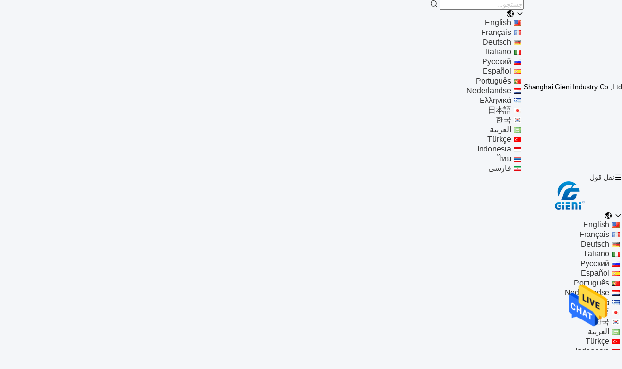

--- FILE ---
content_type: text/html
request_url: https://persian.cosmetic-fillingmachine.com/sale-11765906-5-nozzle-silicone-lipstick-filling-cooling-releasing-machine-with-speed-1000pcs-hour.html
body_size: 30950
content:

<!DOCTYPE html>
<html dir="rtl" lang="fa">
<head>
	<meta charset="utf-8">
	<meta http-equiv="X-UA-Compatible" content="IE=edge">
	<meta name="viewport" content="width=device-width, initial-scale=1, maximum-scale=1, minimum-scale=1" />
    <title>5 نازل سیلیکون رژ لب پر کردن خنک کننده ماشین با سرعت 1000pcs / Hour</title>
    <meta name="keywords" content="تجهیزات پرکننده لوازم آرایشی و بهداشتی, تجهیزات تولید رژ لب, دستگاه پر کردن رژ لب" />
    <meta name="description" content="کیفیت بالا 5 نازل سیلیکون رژ لب پر کردن خنک کننده ماشین با سرعت 1000pcs / Hour از چین, بازار پیشرو محصولات چین تجهیزات پرکننده لوازم آرایشی و بهداشتی تولید - محصول, با کنترل کیفیت دقیق تجهیزات تولید رژ لب کارخانه, تولید با کیفیت بالا تجهیزات تولید رژ لب محصولات." />
     <link rel='preload'
					  href=/photo/cosmetic-fillingmachine/sitetpl/style/commonV2.css?ver=1760499926 as='style'><link type='text/css' rel='stylesheet'
					  href=/photo/cosmetic-fillingmachine/sitetpl/style/commonV2.css?ver=1760499926 media='all'><meta property="og:title" content="5 نازل سیلیکون رژ لب پر کردن خنک کننده ماشین با سرعت 1000pcs / Hour" />
<meta property="og:description" content="کیفیت بالا 5 نازل سیلیکون رژ لب پر کردن خنک کننده ماشین با سرعت 1000pcs / Hour از چین, بازار پیشرو محصولات چین تجهیزات پرکننده لوازم آرایشی و بهداشتی تولید - محصول, با کنترل کیفیت دقیق تجهیزات تولید رژ لب کارخانه, تولید با کیفیت بالا تجهیزات تولید رژ لب محصولات." />
<meta property="og:type" content="product" />
<meta property="og:availability" content="instock" />
<meta property="og:site_name" content="Shanghai Gieni Industry Co.,Ltd" />
<meta property="og:url" content="https://persian.cosmetic-fillingmachine.com/sale-11765906-5-nozzle-silicone-lipstick-filling-cooling-releasing-machine-with-speed-1000pcs-hour.html" />
<meta property="og:image" content="https://persian.cosmetic-fillingmachine.com/photo/ps23210682-5_nozzle_silicone_lipstick_filling_cooling_releasing_machine_with_speed_1000pcs_hour.jpg" />
<link rel="canonical" href="https://persian.cosmetic-fillingmachine.com/sale-11765906-5-nozzle-silicone-lipstick-filling-cooling-releasing-machine-with-speed-1000pcs-hour.html" />
<style type="text/css">
/*<![CDATA[*/
.consent__cookie {position: fixed;top: 0;left: 0;width: 100%;height: 0%;z-index: 100000;}.consent__cookie_bg {position: fixed;top: 0;left: 0;width: 100%;height: 100%;background: #000;opacity: .6;display: none }.consent__cookie_rel {position: fixed;bottom:0;left: 0;width: 100%;background: #fff;display: -webkit-box;display: -ms-flexbox;display: flex;flex-wrap: wrap;padding: 24px 80px;-webkit-box-sizing: border-box;box-sizing: border-box;-webkit-box-pack: justify;-ms-flex-pack: justify;justify-content: space-between;-webkit-transition: all ease-in-out .3s;transition: all ease-in-out .3s }.consent__close {position: absolute;top: 20px;right: 20px;cursor: pointer }.consent__close svg {fill: #777 }.consent__close:hover svg {fill: #000 }.consent__cookie_box {flex: 1;word-break: break-word;}.consent__warm {color: #777;font-size: 16px;margin-bottom: 12px;line-height: 19px }.consent__title {color: #333;font-size: 20px;font-weight: 600;margin-bottom: 12px;line-height: 23px }.consent__itxt {color: #333;font-size: 14px;margin-bottom: 12px;display: -webkit-box;display: -ms-flexbox;display: flex;-webkit-box-align: center;-ms-flex-align: center;align-items: center }.consent__itxt i {display: -webkit-inline-box;display: -ms-inline-flexbox;display: inline-flex;width: 28px;height: 28px;border-radius: 50%;background: #e0f9e9;margin-right: 8px;-webkit-box-align: center;-ms-flex-align: center;align-items: center;-webkit-box-pack: center;-ms-flex-pack: center;justify-content: center }.consent__itxt svg {fill: #3ca860 }.consent__txt {color: #a6a6a6;font-size: 14px;margin-bottom: 8px;line-height: 17px }.consent__btns {display: -webkit-box;display: -ms-flexbox;display: flex;-webkit-box-orient: vertical;-webkit-box-direction: normal;-ms-flex-direction: column;flex-direction: column;-webkit-box-pack: center;-ms-flex-pack: center;justify-content: center;flex-shrink: 0;}.consent__btn {width: 280px;height: 40px;line-height: 40px;text-align: center;background: #3ca860;color: #fff;border-radius: 4px;margin: 8px 0;-webkit-box-sizing: border-box;box-sizing: border-box;cursor: pointer;font-size:14px}.consent__btn:hover {background: #00823b }.consent__btn.empty {color: #3ca860;border: 1px solid #3ca860;background: #fff }.consent__btn.empty:hover {background: #3ca860;color: #fff }.open .consent__cookie_bg {display: block }.open .consent__cookie_rel {bottom: 0 }@media (max-width: 760px) {.consent__btns {width: 100%;align-items: center;}.consent__cookie_rel {padding: 20px 24px }}.consent__cookie.open {display: block;}.consent__cookie {display: none;}
/*]]>*/
</style>
<script type="text/javascript">
/*<![CDATA[*/
window.isvideotpl = 0;window.detailurl = '';
var isShowGuide=0;showGuideColor=0;var company_type = 0;var webim_domain = '';

var colorUrl = '';
var aisearch = 0;
var selfUrl = '';
window.playerReportUrl='/vod/view_count/report';
var query_string = ["Products","Detail"];
var g_tp = '';
var customtplcolor = 99717;
window.predomainsub = "";
/*]]>*/
</script>
</head>
<body>
<img src="/logo.gif" style="display:none" alt="logo"/>
    <div id="floatAd" style="z-index: 110000;position:absolute;right:30px;bottom:60px;height:79px;display: block;">
                                <a href="/webim/webim_tab.html" rel="nofollow" data-uid="42859" onclick= 'setwebimCookie(42859,11765906,0);' target="_blank">
            <img style="width: 80px;cursor: pointer;" alt='پیام فرستادن' src="/images/floatimage_chat.gif"/>
        </a>
                                </div>
<a style="display: none!important;" title="Shanghai Gieni Industry Co.,Ltd" class="float-inquiry" href="/contactnow.html" onclick='setinquiryCookie("{\"showproduct\":1,\"pid\":\"11765906\",\"name\":\"5 \\u0646\\u0627\\u0632\\u0644 \\u0633\\u06cc\\u0644\\u06cc\\u06a9\\u0648\\u0646 \\u0631\\u0698 \\u0644\\u0628 \\u067e\\u0631 \\u06a9\\u0631\\u062f\\u0646 \\u062e\\u0646\\u06a9 \\u06a9\\u0646\\u0646\\u062f\\u0647 \\u0645\\u0627\\u0634\\u06cc\\u0646 \\u0628\\u0627 \\u0633\\u0631\\u0639\\u062a 1000pcs \\/ Hour\",\"source_url\":\"\\/sale-11765906-5-nozzle-silicone-lipstick-filling-cooling-releasing-machine-with-speed-1000pcs-hour.html\",\"picurl\":\"\\/photo\\/pd23210682-5_nozzle_silicone_lipstick_filling_cooling_releasing_machine_with_speed_1000pcs_hour.jpg\",\"propertyDetail\":[[\"\\u0645\\u0627\\u062f\\u0647\",\"\\u0641\\u0648\\u0644\\u0627\\u062f \\u0636\\u062f \\u0632\\u0646\\u06af 304 \\/ 316L\"],[\"\\u06a9\\u0627\\u0631\\u0628\\u0631\\u062f\",\"\\u0631\\u0698\\u0644\\u0628 \\u0633\\u06cc\\u0644\\u06cc\\u06a9\\u0648\\u0646\\u060c \\u0686\\u0631\\u0628\\u06cc \\u0644\\u0628\\u060c \\u0645\\u062f\\u0627\\u062f \\u0648 \\u063a\\u06cc\\u0631\\u0647\"],[\"\\u0627\\u0628\\u0639\\u0627\\u062f\",\"4855 * 3975 * 2215 \\u0645\\u06cc\\u0644\\u06cc\\u0645\\u062a\\u0631\"],[\"\\u0648\\u0644\\u062a\\u0627\\u0698\",\"AC380V\\u060c 3P \\/ 1P\\u060c 220V\"]],\"company_name\":null,\"picurl_c\":\"\\/photo\\/pc23210682-5_nozzle_silicone_lipstick_filling_cooling_releasing_machine_with_speed_1000pcs_hour.jpg\",\"price\":\"\\u0642\\u0627\\u0628\\u0644 \\u0645\\u0630\\u0627\\u06a9\\u0631\\u0647\",\"username\":\"jinyi\",\"viewTime\":\"\\u0622\\u062e\\u0631\\u06cc\\u0646 \\u0648\\u0631\\u0648\\u062f : 3 \\u0633\\u0627\\u0639\\u062a \\u0647\\u0627 36 \\u062f\\u0642\\u0627\\u06cc\\u0642 \\u067e\\u06cc\\u0634\",\"subject\":\"\\u0644\\u0637\\u0641\\u0627\\u064b \\u0627\\u0637\\u0644\\u0627\\u0639\\u0627\\u062a \\u0628\\u06cc\\u0634\\u062a\\u0631\\u06cc \\u062f\\u0631 \\u0645\\u0648\\u0631\\u062f 5 \\u0646\\u0627\\u0632\\u0644 \\u0633\\u06cc\\u0644\\u06cc\\u06a9\\u0648\\u0646 \\u0631\\u0698 \\u0644\\u0628 \\u067e\\u0631 \\u06a9\\u0631\\u062f\\u0646 \\u062e\\u0646\\u06a9 \\u06a9\\u0646\\u0646\\u062f\\u0647 \\u0645\\u0627\\u0634\\u06cc\\u0646 \\u0628\\u0627 \\u0633\\u0631\\u0639\\u062a 1000pcs \\/ Hour \\u062e\\u0648\\u062f \\u0628\\u0631\\u0627\\u06cc \\u0645\\u0646 \\u0627\\u0631\\u0633\\u0627\\u0644 \\u06a9\\u0646\\u06cc\\u062f\",\"countrycode\":\"\"}");'></a>
<script>
var originProductInfo = '';
var originProductInfo = {"showproduct":1,"pid":"11765906","name":"5 \u0646\u0627\u0632\u0644 \u0633\u06cc\u0644\u06cc\u06a9\u0648\u0646 \u0631\u0698 \u0644\u0628 \u067e\u0631 \u06a9\u0631\u062f\u0646 \u062e\u0646\u06a9 \u06a9\u0646\u0646\u062f\u0647 \u0645\u0627\u0634\u06cc\u0646 \u0628\u0627 \u0633\u0631\u0639\u062a 1000pcs \/ Hour","source_url":"\/sale-11765906-5-nozzle-silicone-lipstick-filling-cooling-releasing-machine-with-speed-1000pcs-hour.html","picurl":"\/photo\/pd23210682-5_nozzle_silicone_lipstick_filling_cooling_releasing_machine_with_speed_1000pcs_hour.jpg","propertyDetail":[["\u0645\u0627\u062f\u0647","\u0641\u0648\u0644\u0627\u062f \u0636\u062f \u0632\u0646\u06af 304 \/ 316L"],["\u06a9\u0627\u0631\u0628\u0631\u062f","\u0631\u0698\u0644\u0628 \u0633\u06cc\u0644\u06cc\u06a9\u0648\u0646\u060c \u0686\u0631\u0628\u06cc \u0644\u0628\u060c \u0645\u062f\u0627\u062f \u0648 \u063a\u06cc\u0631\u0647"],["\u0627\u0628\u0639\u0627\u062f","4855 * 3975 * 2215 \u0645\u06cc\u0644\u06cc\u0645\u062a\u0631"],["\u0648\u0644\u062a\u0627\u0698","AC380V\u060c 3P \/ 1P\u060c 220V"]],"company_name":null,"picurl_c":"\/photo\/pc23210682-5_nozzle_silicone_lipstick_filling_cooling_releasing_machine_with_speed_1000pcs_hour.jpg","price":"\u0642\u0627\u0628\u0644 \u0645\u0630\u0627\u06a9\u0631\u0647","username":"jinyi","viewTime":"\u0622\u062e\u0631\u06cc\u0646 \u0648\u0631\u0648\u062f : 6 \u0633\u0627\u0639\u062a \u0647\u0627 36 \u062f\u0642\u0627\u06cc\u0642 \u067e\u06cc\u0634","subject":"\u0644\u0637\u0641\u0627 \u0642\u06cc\u0645\u062a FOB \u0631\u0627 \u0628\u0631\u0627\u06cc \u0645\u0646 \u0627\u0631\u0633\u0627\u0644 \u06a9\u0646\u06cc\u062f","countrycode":""};
var save_url = "/contactsave.html";
var update_url = "/updateinquiry.html";
var productInfo = {};
var defaulProductInfo = {};
var myDate = new Date();
var curDate = myDate.getFullYear()+'-'+(parseInt(myDate.getMonth())+1)+'-'+myDate.getDate();
var message = '';
var default_pop = 1;
var leaveMessageDialog = document.getElementsByClassName('leave-message-dialog')[0]; // 获取弹层
var _$$ = function (dom) {
    return document.querySelectorAll(dom);
};
resInfo = originProductInfo;
resInfo['name'] = resInfo['name'] || '';
defaulProductInfo.pid = resInfo['pid'];
defaulProductInfo.productName = resInfo['name'] ?? '';
defaulProductInfo.productInfo = resInfo['propertyDetail'];
defaulProductInfo.productImg = resInfo['picurl_c'];
defaulProductInfo.subject = resInfo['subject'] ?? '';
defaulProductInfo.productImgAlt = resInfo['name'] ?? '';
var inquirypopup_tmp = 1;
var message = 'عزیز'+'\r\n'+""+' '+trim(resInfo['name'])+", آیا می توانید جزئیات بیشتری مانند نوع ، اندازه ، MOQ ، مواد و غیره برای من ارسال کنید."+'\r\n'+"با تشکر!"+'\r\n'+"";
var message_1 = 'عزیز'+'\r\n'+""+' '+trim(resInfo['name'])+", آیا می توانید جزئیات بیشتری مانند نوع ، اندازه ، MOQ ، مواد و غیره برای من ارسال کنید."+'\r\n'+"با تشکر!"+'\r\n'+"";
var message_2 = 'سلام،'+'\r\n'+"من به دنبال"+' '+trim(resInfo['name'])+", لطفا قیمت ، مشخصات و تصویر را برای من ارسال کنید."+'\r\n'+"پاسخ سریع شما بسیار استقبال خواهد شد."+'\r\n'+"برای اطلاعات بیشتر با من تماس بگیرید"+'\r\n'+"خیلی ممنون.";
var message_3 = 'سلام،'+'\r\n'+trim(resInfo['name'])+' '+"انتظارات من را برآورده می کند"+'\r\n'+"لطفا بهترین قیمت و برخی اطلاعات دیگر در مورد محصول را به من بدهید."+'\r\n'+"در صورت تمایل از طریق ایمیل من با من تماس بگیرید."+'\r\n'+"خیلی ممنون.";

var message_4 = 'عزیز'+'\r\n'+"قیمت FOB شما چقدر است"+' '+trim(resInfo['name'])+'?'+'\r\n'+"نزدیکترین نام بندر کدام است؟"+'\r\n'+"لطفا در اسرع وقت به من پاسخ دهید ، بهتر است اطلاعات بیشتر را به اشتراک بگذارید."+'\r\n'+"با احترام!";
var message_5 = 'سلام،'+'\r\n'+"من خیلی به شما علاقه مندم"+' '+trim(resInfo['name'])+'.'+'\r\n'+"لطفا جزئیات محصول خود را برای من ارسال کنید"+'\r\n'+"منتظر پاسخ سریع شما هستم"+'\r\n'+"در صورت تمایل با پست الکترونیکی با من تماس بگیرید."+'\r\n'+"با احترام!";

var message_6 = 'عزیز'+'\r\n'+"لطفاً اطلاعات مربوط به خود را در اختیار ما قرار دهید"+' '+trim(resInfo['name'])+", مانند نوع ، اندازه ، مواد و البته بهترین قیمت."+'\r\n'+"منتظر پاسخ سریع شما هستم"+'\r\n'+"متشکرم!";
var message_7 = 'عزیز'+'\r\n'+"آیا می توانید تهیه کنید"+' '+trim(resInfo['name'])+" برای ما؟"+'\r\n'+"ابتدا می خواهیم یک لیست قیمت و برخی جزئیات محصول داشته باشیم."+'\r\n'+"امیدوارم هرچه سریعتر پاسخ دهم و مشتاقانه منتظر همکاری هستم."+'\r\n'+"بسیار از شما متشکرم.";
var message_8 = 'سلام،'+'\r\n'+"من به دنبال"+' '+trim(resInfo['name'])+", لطفا اطلاعات دقیق تری در مورد محصول به من بدهید."+'\r\n'+"منتظر پاسخ شما هستم"+'\r\n'+"متشکرم!";
var message_9 = 'سلام،'+'\r\n'+"شما"+' '+trim(resInfo['name'])+" نیازهای من را به خوبی برآورده می کند"+'\r\n'+"لطفا قیمت ، مشخصات و مدل مشابه آن را برای من ارسال کنید."+'\r\n'+"با خیال راحت با من گپ بزنید"+'\r\n'+"با تشکر!";
var message_10 = 'عزیز'+'\r\n'+"من می خواهم در مورد جزئیات و نقل قول های بیشتر بدانم"+' '+trim(resInfo['name'])+'.'+'\r\n'+"هر موقع خواستی با من تماس بگیر."+'\r\n'+"با احترام!";

var r = getRandom(1,10);

defaulProductInfo.message = eval("message_"+r);
    defaulProductInfo.message = eval("message_"+r);
        var mytAjax = {

    post: function(url, data, fn) {
        var xhr = new XMLHttpRequest();
        xhr.open("POST", url, true);
        xhr.setRequestHeader("Content-Type", "application/x-www-form-urlencoded;charset=UTF-8");
        xhr.setRequestHeader("X-Requested-With", "XMLHttpRequest");
        xhr.setRequestHeader('Content-Type','text/plain;charset=UTF-8');
        xhr.onreadystatechange = function() {
            if(xhr.readyState == 4 && (xhr.status == 200 || xhr.status == 304)) {
                fn.call(this, xhr.responseText);
            }
        };
        xhr.send(data);
    },

    postform: function(url, data, fn) {
        var xhr = new XMLHttpRequest();
        xhr.open("POST", url, true);
        xhr.setRequestHeader("X-Requested-With", "XMLHttpRequest");
        xhr.onreadystatechange = function() {
            if(xhr.readyState == 4 && (xhr.status == 200 || xhr.status == 304)) {
                fn.call(this, xhr.responseText);
            }
        };
        xhr.send(data);
    }
};
/*window.onload = function(){
    leaveMessageDialog = document.getElementsByClassName('leave-message-dialog')[0];
    if (window.localStorage.recordDialogStatus=='undefined' || (window.localStorage.recordDialogStatus!='undefined' && window.localStorage.recordDialogStatus != curDate)) {
        setTimeout(function(){
            if(parseInt(inquirypopup_tmp%10) == 1){
                creatDialog(defaulProductInfo, 1);
            }
        }, 6000);
    }
};*/
function trim(str)
{
    str = str.replace(/(^\s*)/g,"");
    return str.replace(/(\s*$)/g,"");
};
function getRandom(m,n){
    var num = Math.floor(Math.random()*(m - n) + n);
    return num;
};
function strBtn(param) {

    var starattextarea = document.getElementById("textareamessage").value.length;
    var email = document.getElementById("startEmail").value;

    var default_tip = document.querySelectorAll(".watermark_container").length;
    if (20 < starattextarea && starattextarea < 3000) {
        if(default_tip>0){
            document.getElementById("textareamessage1").parentNode.parentNode.nextElementSibling.style.display = "none";
        }else{
            document.getElementById("textareamessage1").parentNode.nextElementSibling.style.display = "none";
        }

    } else {
        if(default_tip>0){
            document.getElementById("textareamessage1").parentNode.parentNode.nextElementSibling.style.display = "block";
        }else{
            document.getElementById("textareamessage1").parentNode.nextElementSibling.style.display = "block";
        }

        return;
    }

    // var re = /^([a-zA-Z0-9_-])+@([a-zA-Z0-9_-])+\.([a-zA-Z0-9_-])+/i;/*邮箱不区分大小写*/
    var re = /^[a-zA-Z0-9][\w-]*(\.?[\w-]+)*@[a-zA-Z0-9-]+(\.[a-zA-Z0-9]+)+$/i;
    if (!re.test(email)) {
        document.getElementById("startEmail").nextElementSibling.style.display = "block";
        return;
    } else {
        document.getElementById("startEmail").nextElementSibling.style.display = "none";
    }

    var subject = document.getElementById("pop_subject").value;
    var pid = document.getElementById("pop_pid").value;
    var message = document.getElementById("textareamessage").value;
    var sender_email = document.getElementById("startEmail").value;
    var tel = '';
    if (document.getElementById("tel0") != undefined && document.getElementById("tel0") != '')
        tel = document.getElementById("tel0").value;
    var form_serialize = '&tel='+tel;

    form_serialize = form_serialize.replace(/\+/g, "%2B");
    mytAjax.post(save_url,"pid="+pid+"&subject="+subject+"&email="+sender_email+"&message="+(message)+form_serialize,function(res){
        var mes = JSON.parse(res);
        if(mes.status == 200){
            var iid = mes.iid;
            document.getElementById("pop_iid").value = iid;
            document.getElementById("pop_uuid").value = mes.uuid;

            if(typeof gtag_report_conversion === "function"){
                gtag_report_conversion();//执行统计js代码
            }
            if(typeof fbq === "function"){
                fbq('track','Purchase');//执行统计js代码
            }
        }
    });
    for (var index = 0; index < document.querySelectorAll(".dialog-content-pql").length; index++) {
        document.querySelectorAll(".dialog-content-pql")[index].style.display = "none";
    };
    $('#idphonepql').val(tel);
    document.getElementById("dialog-content-pql-id").style.display = "block";
    ;
};
function twoBtnOk(param) {

    var selectgender = document.getElementById("Mr").innerHTML;
    var iid = document.getElementById("pop_iid").value;
    var sendername = document.getElementById("idnamepql").value;
    var senderphone = document.getElementById("idphonepql").value;
    var sendercname = document.getElementById("idcompanypql").value;
    var uuid = document.getElementById("pop_uuid").value;
    var gender = 2;
    if(selectgender == 'Mr.') gender = 0;
    if(selectgender == 'Mrs.') gender = 1;
    var pid = document.getElementById("pop_pid").value;
    var form_serialize = '';

        form_serialize = form_serialize.replace(/\+/g, "%2B");

    mytAjax.post(update_url,"iid="+iid+"&gender="+gender+"&uuid="+uuid+"&name="+(sendername)+"&tel="+(senderphone)+"&company="+(sendercname)+form_serialize,function(res){});

    for (var index = 0; index < document.querySelectorAll(".dialog-content-pql").length; index++) {
        document.querySelectorAll(".dialog-content-pql")[index].style.display = "none";
    };
    document.getElementById("dialog-content-pql-ok").style.display = "block";

};
function toCheckMust(name) {
    $('#'+name+'error').hide();
}
function handClidk(param) {
    var starattextarea = document.getElementById("textareamessage1").value.length;
    var email = document.getElementById("startEmail1").value;
    var default_tip = document.querySelectorAll(".watermark_container").length;
    if (20 < starattextarea && starattextarea < 3000) {
        if(default_tip>0){
            document.getElementById("textareamessage1").parentNode.parentNode.nextElementSibling.style.display = "none";
        }else{
            document.getElementById("textareamessage1").parentNode.nextElementSibling.style.display = "none";
        }

    } else {
        if(default_tip>0){
            document.getElementById("textareamessage1").parentNode.parentNode.nextElementSibling.style.display = "block";
        }else{
            document.getElementById("textareamessage1").parentNode.nextElementSibling.style.display = "block";
        }

        return;
    }

    // var re = /^([a-zA-Z0-9_-])+@([a-zA-Z0-9_-])+\.([a-zA-Z0-9_-])+/i;
    var re = /^[a-zA-Z0-9][\w-]*(\.?[\w-]+)*@[a-zA-Z0-9-]+(\.[a-zA-Z0-9]+)+$/i;
    if (!re.test(email)) {
        document.getElementById("startEmail1").nextElementSibling.style.display = "block";
        return;
    } else {
        document.getElementById("startEmail1").nextElementSibling.style.display = "none";
    }

    var subject = document.getElementById("pop_subject").value;
    var pid = document.getElementById("pop_pid").value;
    var message = document.getElementById("textareamessage1").value;
    var sender_email = document.getElementById("startEmail1").value;
    var form_serialize = tel = '';
    if (document.getElementById("tel1") != undefined && document.getElementById("tel1") != '')
        tel = document.getElementById("tel1").value;
        mytAjax.post(save_url,"email="+sender_email+"&tel="+tel+"&pid="+pid+"&message="+message+"&subject="+subject+form_serialize,function(res){

        var mes = JSON.parse(res);
        if(mes.status == 200){
            var iid = mes.iid;
            document.getElementById("pop_iid").value = iid;
            document.getElementById("pop_uuid").value = mes.uuid;
            if(typeof gtag_report_conversion === "function"){
                gtag_report_conversion();//执行统计js代码
            }
        }

    });
    for (var index = 0; index < document.querySelectorAll(".dialog-content-pql").length; index++) {
        document.querySelectorAll(".dialog-content-pql")[index].style.display = "none";
    };
    $('#idphonepql').val(tel);
    document.getElementById("dialog-content-pql-id").style.display = "block";

};
window.addEventListener('load', function () {
    $('.checkbox-wrap label').each(function(){
        if($(this).find('input').prop('checked')){
            $(this).addClass('on')
        }else {
            $(this).removeClass('on')
        }
    })
    $(document).on('click', '.checkbox-wrap label' , function(ev){
        if (ev.target.tagName.toUpperCase() != 'INPUT') {
            $(this).toggleClass('on')
        }
    })
})

function hand_video(pdata) {
    data = JSON.parse(pdata);
    productInfo.productName = data.productName;
    productInfo.productInfo = data.productInfo;
    productInfo.productImg = data.productImg;
    productInfo.subject = data.subject;

    var message = 'عزیز'+'\r\n'+""+' '+trim(data.productName)+", آیا می توانید جزئیات بیشتری مانند نوع ، اندازه ، مقدار ، مواد و غیره برای من ارسال کنید"+'\r\n'+"با تشکر!"+'\r\n'+"";

    var message = 'عزیز'+'\r\n'+""+' '+trim(data.productName)+", آیا می توانید جزئیات بیشتری مانند نوع ، اندازه ، MOQ ، مواد و غیره برای من ارسال کنید."+'\r\n'+"با تشکر!"+'\r\n'+"";
    var message_1 = 'عزیز'+'\r\n'+""+' '+trim(data.productName)+", آیا می توانید جزئیات بیشتری مانند نوع ، اندازه ، MOQ ، مواد و غیره برای من ارسال کنید."+'\r\n'+"با تشکر!"+'\r\n'+"";
    var message_2 = 'سلام،'+'\r\n'+"من به دنبال"+' '+trim(data.productName)+", لطفا قیمت ، مشخصات و تصویر را برای من ارسال کنید."+'\r\n'+"پاسخ سریع شما بسیار استقبال خواهد شد."+'\r\n'+"برای اطلاعات بیشتر با من تماس بگیرید"+'\r\n'+"خیلی ممنون.";
    var message_3 = 'سلام،'+'\r\n'+trim(data.productName)+' '+"انتظارات من را برآورده می کند"+'\r\n'+"لطفا بهترین قیمت و برخی اطلاعات دیگر در مورد محصول را به من بدهید."+'\r\n'+"در صورت تمایل از طریق ایمیل من با من تماس بگیرید."+'\r\n'+"خیلی ممنون.";

    var message_4 = 'عزیز'+'\r\n'+"قیمت FOB شما چقدر است"+' '+trim(data.productName)+'?'+'\r\n'+"نزدیکترین نام بندر کدام است؟"+'\r\n'+"لطفا در اسرع وقت به من پاسخ دهید ، بهتر است اطلاعات بیشتر را به اشتراک بگذارید."+'\r\n'+"با احترام!";
    var message_5 = 'سلام،'+'\r\n'+"من خیلی به شما علاقه مندم"+' '+trim(data.productName)+'.'+'\r\n'+"لطفا جزئیات محصول خود را برای من ارسال کنید"+'\r\n'+"منتظر پاسخ سریع شما هستم"+'\r\n'+"در صورت تمایل با پست الکترونیکی با من تماس بگیرید."+'\r\n'+"با احترام!";

    var message_6 = 'عزیز'+'\r\n'+"لطفاً اطلاعات مربوط به خود را در اختیار ما قرار دهید"+' '+trim(data.productName)+", مانند نوع ، اندازه ، مواد و البته بهترین قیمت."+'\r\n'+"منتظر پاسخ سریع شما هستم"+'\r\n'+"متشکرم!";
    var message_7 = 'عزیز'+'\r\n'+"آیا می توانید تهیه کنید"+' '+trim(data.productName)+" برای ما؟"+'\r\n'+"ابتدا می خواهیم یک لیست قیمت و برخی جزئیات محصول داشته باشیم."+'\r\n'+"امیدوارم هرچه سریعتر پاسخ دهم و مشتاقانه منتظر همکاری هستم."+'\r\n'+"بسیار از شما متشکرم.";
    var message_8 = 'سلام،'+'\r\n'+"من به دنبال"+' '+trim(data.productName)+", لطفا اطلاعات دقیق تری در مورد محصول به من بدهید."+'\r\n'+"منتظر پاسخ شما هستم"+'\r\n'+"متشکرم!";
    var message_9 = 'سلام،'+'\r\n'+"شما"+' '+trim(data.productName)+" نیازهای من را به خوبی برآورده می کند"+'\r\n'+"لطفا قیمت ، مشخصات و مدل مشابه آن را برای من ارسال کنید."+'\r\n'+"با خیال راحت با من گپ بزنید"+'\r\n'+"با تشکر!";
    var message_10 = 'عزیز'+'\r\n'+"من می خواهم در مورد جزئیات و نقل قول های بیشتر بدانم"+' '+trim(data.productName)+'.'+'\r\n'+"هر موقع خواستی با من تماس بگیر."+'\r\n'+"با احترام!";

    var r = getRandom(1,10);

    productInfo.message = eval("message_"+r);
            if(parseInt(inquirypopup_tmp/10) == 1){
        productInfo.message = "";
    }
    productInfo.pid = data.pid;
    creatDialog(productInfo, 2);
};

function handDialog(pdata) {
    data = JSON.parse(pdata);
    productInfo.productName = data.productName;
    productInfo.productInfo = data.productInfo;
    productInfo.productImg = data.productImg;
    productInfo.subject = data.subject;

    var message = 'عزیز'+'\r\n'+""+' '+trim(data.productName)+", آیا می توانید جزئیات بیشتری مانند نوع ، اندازه ، مقدار ، مواد و غیره برای من ارسال کنید"+'\r\n'+"با تشکر!"+'\r\n'+"";

    var message = 'عزیز'+'\r\n'+""+' '+trim(data.productName)+", آیا می توانید جزئیات بیشتری مانند نوع ، اندازه ، MOQ ، مواد و غیره برای من ارسال کنید."+'\r\n'+"با تشکر!"+'\r\n'+"";
    var message_1 = 'عزیز'+'\r\n'+""+' '+trim(data.productName)+", آیا می توانید جزئیات بیشتری مانند نوع ، اندازه ، MOQ ، مواد و غیره برای من ارسال کنید."+'\r\n'+"با تشکر!"+'\r\n'+"";
    var message_2 = 'سلام،'+'\r\n'+"من به دنبال"+' '+trim(data.productName)+", لطفا قیمت ، مشخصات و تصویر را برای من ارسال کنید."+'\r\n'+"پاسخ سریع شما بسیار استقبال خواهد شد."+'\r\n'+"برای اطلاعات بیشتر با من تماس بگیرید"+'\r\n'+"خیلی ممنون.";
    var message_3 = 'سلام،'+'\r\n'+trim(data.productName)+' '+"انتظارات من را برآورده می کند"+'\r\n'+"لطفا بهترین قیمت و برخی اطلاعات دیگر در مورد محصول را به من بدهید."+'\r\n'+"در صورت تمایل از طریق ایمیل من با من تماس بگیرید."+'\r\n'+"خیلی ممنون.";

    var message_4 = 'عزیز'+'\r\n'+"قیمت FOB شما چقدر است"+' '+trim(data.productName)+'?'+'\r\n'+"نزدیکترین نام بندر کدام است؟"+'\r\n'+"لطفا در اسرع وقت به من پاسخ دهید ، بهتر است اطلاعات بیشتر را به اشتراک بگذارید."+'\r\n'+"با احترام!";
    var message_5 = 'سلام،'+'\r\n'+"من خیلی به شما علاقه مندم"+' '+trim(data.productName)+'.'+'\r\n'+"لطفا جزئیات محصول خود را برای من ارسال کنید"+'\r\n'+"منتظر پاسخ سریع شما هستم"+'\r\n'+"در صورت تمایل با پست الکترونیکی با من تماس بگیرید."+'\r\n'+"با احترام!";

    var message_6 = 'عزیز'+'\r\n'+"لطفاً اطلاعات مربوط به خود را در اختیار ما قرار دهید"+' '+trim(data.productName)+", مانند نوع ، اندازه ، مواد و البته بهترین قیمت."+'\r\n'+"منتظر پاسخ سریع شما هستم"+'\r\n'+"متشکرم!";
    var message_7 = 'عزیز'+'\r\n'+"آیا می توانید تهیه کنید"+' '+trim(data.productName)+" برای ما؟"+'\r\n'+"ابتدا می خواهیم یک لیست قیمت و برخی جزئیات محصول داشته باشیم."+'\r\n'+"امیدوارم هرچه سریعتر پاسخ دهم و مشتاقانه منتظر همکاری هستم."+'\r\n'+"بسیار از شما متشکرم.";
    var message_8 = 'سلام،'+'\r\n'+"من به دنبال"+' '+trim(data.productName)+", لطفا اطلاعات دقیق تری در مورد محصول به من بدهید."+'\r\n'+"منتظر پاسخ شما هستم"+'\r\n'+"متشکرم!";
    var message_9 = 'سلام،'+'\r\n'+"شما"+' '+trim(data.productName)+" نیازهای من را به خوبی برآورده می کند"+'\r\n'+"لطفا قیمت ، مشخصات و مدل مشابه آن را برای من ارسال کنید."+'\r\n'+"با خیال راحت با من گپ بزنید"+'\r\n'+"با تشکر!";
    var message_10 = 'عزیز'+'\r\n'+"من می خواهم در مورد جزئیات و نقل قول های بیشتر بدانم"+' '+trim(data.productName)+'.'+'\r\n'+"هر موقع خواستی با من تماس بگیر."+'\r\n'+"با احترام!";

    var r = getRandom(1,10);
    productInfo.message = eval("message_"+r);
            if(parseInt(inquirypopup_tmp/10) == 1){
        productInfo.message = "";
    }
    productInfo.pid = data.pid;
    creatDialog(productInfo, 2);
};

function closepql(param) {

    leaveMessageDialog.style.display = 'none';
};

function closepql2(param) {

    for (var index = 0; index < document.querySelectorAll(".dialog-content-pql").length; index++) {
        document.querySelectorAll(".dialog-content-pql")[index].style.display = "none";
    };
    document.getElementById("dialog-content-pql-ok").style.display = "block";
};

function decodeHtmlEntities(str) {
    var tempElement = document.createElement('div');
    tempElement.innerHTML = str;
    return tempElement.textContent || tempElement.innerText || '';
}

function initProduct(productInfo,type){

    productInfo.productName = decodeHtmlEntities(productInfo.productName);
    productInfo.message = decodeHtmlEntities(productInfo.message);

    leaveMessageDialog = document.getElementsByClassName('leave-message-dialog')[0];
    leaveMessageDialog.style.display = "block";
    if(type == 3){
        var popinquiryemail = document.getElementById("popinquiryemail").value;
        _$$("#startEmail1")[0].value = popinquiryemail;
    }else{
        _$$("#startEmail1")[0].value = "";
    }
    _$$("#startEmail")[0].value = "";
    _$$("#idnamepql")[0].value = "";
    _$$("#idphonepql")[0].value = "";
    _$$("#idcompanypql")[0].value = "";

    _$$("#pop_pid")[0].value = productInfo.pid;
    _$$("#pop_subject")[0].value = productInfo.subject;
    
    if(parseInt(inquirypopup_tmp/10) == 1){
        productInfo.message = "";
    }

    _$$("#textareamessage1")[0].value = productInfo.message;
    _$$("#textareamessage")[0].value = productInfo.message;

    _$$("#dialog-content-pql-id .titlep")[0].innerHTML = productInfo.productName;
    _$$("#dialog-content-pql-id img")[0].setAttribute("src", productInfo.productImg);
    _$$("#dialog-content-pql-id img")[0].setAttribute("alt", productInfo.productImgAlt);

    _$$("#dialog-content-pql-id-hand img")[0].setAttribute("src", productInfo.productImg);
    _$$("#dialog-content-pql-id-hand img")[0].setAttribute("alt", productInfo.productImgAlt);
    _$$("#dialog-content-pql-id-hand .titlep")[0].innerHTML = productInfo.productName;

    if (productInfo.productInfo.length > 0) {
        var ul2, ul;
        ul = document.createElement("ul");
        for (var index = 0; index < productInfo.productInfo.length; index++) {
            var el = productInfo.productInfo[index];
            var li = document.createElement("li");
            var span1 = document.createElement("span");
            span1.innerHTML = el[0] + ":";
            var span2 = document.createElement("span");
            span2.innerHTML = el[1];
            li.appendChild(span1);
            li.appendChild(span2);
            ul.appendChild(li);

        }
        ul2 = ul.cloneNode(true);
        if (type === 1) {
            _$$("#dialog-content-pql-id .left")[0].replaceChild(ul, _$$("#dialog-content-pql-id .left ul")[0]);
        } else {
            _$$("#dialog-content-pql-id-hand .left")[0].replaceChild(ul2, _$$("#dialog-content-pql-id-hand .left ul")[0]);
            _$$("#dialog-content-pql-id .left")[0].replaceChild(ul, _$$("#dialog-content-pql-id .left ul")[0]);
        }
    };
    for (var index = 0; index < _$$("#dialog-content-pql-id .right ul li").length; index++) {
        _$$("#dialog-content-pql-id .right ul li")[index].addEventListener("click", function (params) {
            _$$("#dialog-content-pql-id .right #Mr")[0].innerHTML = this.innerHTML
        }, false)

    };

};
function closeInquiryCreateDialog() {
    document.getElementById("xuanpan_dialog_box_pql").style.display = "none";
};
function showInquiryCreateDialog() {
    document.getElementById("xuanpan_dialog_box_pql").style.display = "block";
};
function submitPopInquiry(){
    var message = document.getElementById("inquiry_message").value;
    var email = document.getElementById("inquiry_email").value;
    var subject = defaulProductInfo.subject;
    var pid = defaulProductInfo.pid;
    if (email === undefined) {
        showInquiryCreateDialog();
        document.getElementById("inquiry_email").style.border = "1px solid red";
        return false;
    };
    if (message === undefined) {
        showInquiryCreateDialog();
        document.getElementById("inquiry_message").style.border = "1px solid red";
        return false;
    };
    if (email.search(/^\w+((-\w+)|(\.\w+))*\@[A-Za-z0-9]+((\.|-)[A-Za-z0-9]+)*\.[A-Za-z0-9]+$/) == -1) {
        document.getElementById("inquiry_email").style.border= "1px solid red";
        showInquiryCreateDialog();
        return false;
    } else {
        document.getElementById("inquiry_email").style.border= "";
    };
    if (message.length < 20 || message.length >3000) {
        showInquiryCreateDialog();
        document.getElementById("inquiry_message").style.border = "1px solid red";
        return false;
    } else {
        document.getElementById("inquiry_message").style.border = "";
    };
    var tel = '';
    if (document.getElementById("tel") != undefined && document.getElementById("tel") != '')
        tel = document.getElementById("tel").value;

    mytAjax.post(save_url,"pid="+pid+"&subject="+subject+"&email="+email+"&message="+(message)+'&tel='+tel,function(res){
        var mes = JSON.parse(res);
        if(mes.status == 200){
            var iid = mes.iid;
            document.getElementById("pop_iid").value = iid;
            document.getElementById("pop_uuid").value = mes.uuid;

        }
    });
    initProduct(defaulProductInfo);
    for (var index = 0; index < document.querySelectorAll(".dialog-content-pql").length; index++) {
        document.querySelectorAll(".dialog-content-pql")[index].style.display = "none";
    };
    $('#idphonepql').val(tel);
    document.getElementById("dialog-content-pql-id").style.display = "block";

};

//带附件上传
function submitPopInquiryfile(email_id,message_id,check_sort,name_id,phone_id,company_id,attachments){

    if(typeof(check_sort) == 'undefined'){
        check_sort = 0;
    }
    var message = document.getElementById(message_id).value;
    var email = document.getElementById(email_id).value;
    var attachments = document.getElementById(attachments).value;
    if(typeof(name_id) !== 'undefined' && name_id != ""){
        var name  = document.getElementById(name_id).value;
    }
    if(typeof(phone_id) !== 'undefined' && phone_id != ""){
        var phone = document.getElementById(phone_id).value;
    }
    if(typeof(company_id) !== 'undefined' && company_id != ""){
        var company = document.getElementById(company_id).value;
    }
    var subject = defaulProductInfo.subject;
    var pid = defaulProductInfo.pid;

    if(check_sort == 0){
        if (email === undefined) {
            showInquiryCreateDialog();
            document.getElementById(email_id).style.border = "1px solid red";
            return false;
        };
        if (message === undefined) {
            showInquiryCreateDialog();
            document.getElementById(message_id).style.border = "1px solid red";
            return false;
        };

        if (email.search(/^\w+((-\w+)|(\.\w+))*\@[A-Za-z0-9]+((\.|-)[A-Za-z0-9]+)*\.[A-Za-z0-9]+$/) == -1) {
            document.getElementById(email_id).style.border= "1px solid red";
            showInquiryCreateDialog();
            return false;
        } else {
            document.getElementById(email_id).style.border= "";
        };
        if (message.length < 20 || message.length >3000) {
            showInquiryCreateDialog();
            document.getElementById(message_id).style.border = "1px solid red";
            return false;
        } else {
            document.getElementById(message_id).style.border = "";
        };
    }else{

        if (message === undefined) {
            showInquiryCreateDialog();
            document.getElementById(message_id).style.border = "1px solid red";
            return false;
        };

        if (email === undefined) {
            showInquiryCreateDialog();
            document.getElementById(email_id).style.border = "1px solid red";
            return false;
        };

        if (message.length < 20 || message.length >3000) {
            showInquiryCreateDialog();
            document.getElementById(message_id).style.border = "1px solid red";
            return false;
        } else {
            document.getElementById(message_id).style.border = "";
        };

        if (email.search(/^\w+((-\w+)|(\.\w+))*\@[A-Za-z0-9]+((\.|-)[A-Za-z0-9]+)*\.[A-Za-z0-9]+$/) == -1) {
            document.getElementById(email_id).style.border= "1px solid red";
            showInquiryCreateDialog();
            return false;
        } else {
            document.getElementById(email_id).style.border= "";
        };

    };

    mytAjax.post(save_url,"pid="+pid+"&subject="+subject+"&email="+email+"&message="+message+"&company="+company+"&attachments="+attachments,function(res){
        var mes = JSON.parse(res);
        if(mes.status == 200){
            var iid = mes.iid;
            document.getElementById("pop_iid").value = iid;
            document.getElementById("pop_uuid").value = mes.uuid;

            if(typeof gtag_report_conversion === "function"){
                gtag_report_conversion();//执行统计js代码
            }
            if(typeof fbq === "function"){
                fbq('track','Purchase');//执行统计js代码
            }
        }
    });
    initProduct(defaulProductInfo);

    if(name !== undefined && name != ""){
        _$$("#idnamepql")[0].value = name;
    }

    if(phone !== undefined && phone != ""){
        _$$("#idphonepql")[0].value = phone;
    }

    if(company !== undefined && company != ""){
        _$$("#idcompanypql")[0].value = company;
    }

    for (var index = 0; index < document.querySelectorAll(".dialog-content-pql").length; index++) {
        document.querySelectorAll(".dialog-content-pql")[index].style.display = "none";
    };
    document.getElementById("dialog-content-pql-id").style.display = "block";

};
function submitPopInquiryByParam(email_id,message_id,check_sort,name_id,phone_id,company_id){

    if(typeof(check_sort) == 'undefined'){
        check_sort = 0;
    }

    var senderphone = '';
    var message = document.getElementById(message_id).value;
    var email = document.getElementById(email_id).value;
    if(typeof(name_id) !== 'undefined' && name_id != ""){
        var name  = document.getElementById(name_id).value;
    }
    if(typeof(phone_id) !== 'undefined' && phone_id != ""){
        var phone = document.getElementById(phone_id).value;
        senderphone = phone;
    }
    if(typeof(company_id) !== 'undefined' && company_id != ""){
        var company = document.getElementById(company_id).value;
    }
    var subject = defaulProductInfo.subject;
    var pid = defaulProductInfo.pid;

    if(check_sort == 0){
        if (email === undefined) {
            showInquiryCreateDialog();
            document.getElementById(email_id).style.border = "1px solid red";
            return false;
        };
        if (message === undefined) {
            showInquiryCreateDialog();
            document.getElementById(message_id).style.border = "1px solid red";
            return false;
        };

        if (email.search(/^\w+((-\w+)|(\.\w+))*\@[A-Za-z0-9]+((\.|-)[A-Za-z0-9]+)*\.[A-Za-z0-9]+$/) == -1) {
            document.getElementById(email_id).style.border= "1px solid red";
            showInquiryCreateDialog();
            return false;
        } else {
            document.getElementById(email_id).style.border= "";
        };
        if (message.length < 20 || message.length >3000) {
            showInquiryCreateDialog();
            document.getElementById(message_id).style.border = "1px solid red";
            return false;
        } else {
            document.getElementById(message_id).style.border = "";
        };
    }else{

        if (message === undefined) {
            showInquiryCreateDialog();
            document.getElementById(message_id).style.border = "1px solid red";
            return false;
        };

        if (email === undefined) {
            showInquiryCreateDialog();
            document.getElementById(email_id).style.border = "1px solid red";
            return false;
        };

        if (message.length < 20 || message.length >3000) {
            showInquiryCreateDialog();
            document.getElementById(message_id).style.border = "1px solid red";
            return false;
        } else {
            document.getElementById(message_id).style.border = "";
        };

        if (email.search(/^\w+((-\w+)|(\.\w+))*\@[A-Za-z0-9]+((\.|-)[A-Za-z0-9]+)*\.[A-Za-z0-9]+$/) == -1) {
            document.getElementById(email_id).style.border= "1px solid red";
            showInquiryCreateDialog();
            return false;
        } else {
            document.getElementById(email_id).style.border= "";
        };

    };

    var productsku = "";
    if($("#product_sku").length > 0){
        productsku = $("#product_sku").html();
    }

    mytAjax.post(save_url,"tel="+senderphone+"&pid="+pid+"&subject="+subject+"&email="+email+"&message="+message+"&messagesku="+encodeURI(productsku),function(res){
        var mes = JSON.parse(res);
        if(mes.status == 200){
            var iid = mes.iid;
            document.getElementById("pop_iid").value = iid;
            document.getElementById("pop_uuid").value = mes.uuid;

            if(typeof gtag_report_conversion === "function"){
                gtag_report_conversion();//执行统计js代码
            }
            if(typeof fbq === "function"){
                fbq('track','Purchase');//执行统计js代码
            }
        }
    });
    initProduct(defaulProductInfo);

    if(name !== undefined && name != ""){
        _$$("#idnamepql")[0].value = name;
    }

    if(phone !== undefined && phone != ""){
        _$$("#idphonepql")[0].value = phone;
    }

    if(company !== undefined && company != ""){
        _$$("#idcompanypql")[0].value = company;
    }

    for (var index = 0; index < document.querySelectorAll(".dialog-content-pql").length; index++) {
        document.querySelectorAll(".dialog-content-pql")[index].style.display = "none";

    };
    document.getElementById("dialog-content-pql-id").style.display = "block";

};

function creat_videoDialog(productInfo, type) {

    if(type == 1){
        if(default_pop != 1){
            return false;
        }
        window.localStorage.recordDialogStatus = curDate;
    }else{
        default_pop = 0;
    }
    initProduct(productInfo, type);
    if (type === 1) {
        // 自动弹出
        for (var index = 0; index < document.querySelectorAll(".dialog-content-pql").length; index++) {

            document.querySelectorAll(".dialog-content-pql")[index].style.display = "none";
        };
        document.getElementById("dialog-content-pql").style.display = "block";
    } else {
        // 手动弹出
        for (var index = 0; index < document.querySelectorAll(".dialog-content-pql").length; index++) {
            document.querySelectorAll(".dialog-content-pql")[index].style.display = "none";
        };
        document.getElementById("dialog-content-pql-id-hand").style.display = "block";
    }
}

function creatDialog(productInfo, type) {

    if(type == 1){
        if(default_pop != 1){
            return false;
        }
        window.localStorage.recordDialogStatus = curDate;
    }else{
        default_pop = 0;
    }
    initProduct(productInfo, type);
    if (type === 1) {
        // 自动弹出
        for (var index = 0; index < document.querySelectorAll(".dialog-content-pql").length; index++) {

            document.querySelectorAll(".dialog-content-pql")[index].style.display = "none";
        };
        document.getElementById("dialog-content-pql").style.display = "block";
    } else {
        // 手动弹出
        for (var index = 0; index < document.querySelectorAll(".dialog-content-pql").length; index++) {
            document.querySelectorAll(".dialog-content-pql")[index].style.display = "none";
        };
        document.getElementById("dialog-content-pql-id-hand").style.display = "block";
    }
}

//带邮箱信息打开询盘框 emailtype=1表示带入邮箱
function openDialog(emailtype){
    var type = 2;//不带入邮箱，手动弹出
    if(emailtype == 1){
        var popinquiryemail = document.getElementById("popinquiryemail").value;
        // var re = /^([a-zA-Z0-9_-])+@([a-zA-Z0-9_-])+\.([a-zA-Z0-9_-])+/i;
        var re = /^[a-zA-Z0-9][\w-]*(\.?[\w-]+)*@[a-zA-Z0-9-]+(\.[a-zA-Z0-9]+)+$/i;
        if (!re.test(popinquiryemail)) {
            //前端提示样式;
            showInquiryCreateDialog();
            document.getElementById("popinquiryemail").style.border = "1px solid red";
            return false;
        } else {
            //前端提示样式;
        }
        var type = 3;
    }
    creatDialog(defaulProductInfo,type);
}

//上传附件
function inquiryUploadFile(){
    var fileObj = document.querySelector("#fileId").files[0];
    //构建表单数据
    var formData = new FormData();
    var filesize = fileObj.size;
    if(filesize > 10485760 || filesize == 0) {
        document.getElementById("filetips").style.display = "block";
        return false;
    }else {
        document.getElementById("filetips").style.display = "none";
    }
    formData.append('popinquiryfile', fileObj);
    document.getElementById("quotefileform").reset();
    var save_url = "/inquiryuploadfile.html";
    mytAjax.postform(save_url,formData,function(res){
        var mes = JSON.parse(res);
        if(mes.status == 200){
            document.getElementById("uploader-file-info").innerHTML = document.getElementById("uploader-file-info").innerHTML + "<span class=op>"+mes.attfile.name+"<a class=delatt id=att"+mes.attfile.id+" onclick=delatt("+mes.attfile.id+");>Delete</a></span>";
            var nowattachs = document.getElementById("attachments").value;
            if( nowattachs !== ""){
                var attachs = JSON.parse(nowattachs);
                attachs[mes.attfile.id] = mes.attfile;
            }else{
                var attachs = {};
                attachs[mes.attfile.id] = mes.attfile;
            }
            document.getElementById("attachments").value = JSON.stringify(attachs);
        }
    });
}
//附件删除
function delatt(attid)
{
    var nowattachs = document.getElementById("attachments").value;
    if( nowattachs !== ""){
        var attachs = JSON.parse(nowattachs);
        if(attachs[attid] == ""){
            return false;
        }
        var formData = new FormData();
        var delfile = attachs[attid]['filename'];
        var save_url = "/inquirydelfile.html";
        if(delfile != "") {
            formData.append('delfile', delfile);
            mytAjax.postform(save_url, formData, function (res) {
                if(res !== "") {
                    var mes = JSON.parse(res);
                    if (mes.status == 200) {
                        delete attachs[attid];
                        document.getElementById("attachments").value = JSON.stringify(attachs);
                        var s = document.getElementById("att"+attid);
                        s.parentNode.remove();
                    }
                }
            });
        }
    }else{
        return false;
    }
}

</script>
<div class="leave-message-dialog" style="display: none">
<style>
    .leave-message-dialog .close:before, .leave-message-dialog .close:after{
        content:initial;
    }
</style>
<div class="dialog-content-pql" id="dialog-content-pql" style="display: none">
    <span class="close" onclick="closepql()"><img src="/images/close.png" alt="close"></span>
    <div class="title">
        <p class="firstp-pql">پیام بگذارید</p>
        <p class="lastp-pql">ما به زودی با شما تماس خواهیم گرفت</p>
    </div>
    <div class="form">
        <div class="textarea">
            <textarea style='font-family: robot;'  name="" id="textareamessage" cols="30" rows="10" style="margin-bottom:14px;width:100%"
                placeholder="لطفا جزئیات درخواست خود را وارد کنید."></textarea>
        </div>
        <p class="error-pql"> <span class="icon-pql"><img src="/images/error.png" alt="Shanghai Gieni Industry Co.,Ltd"></span> پیام شما باید بین 20 تا 3000 کاراکتر باشد!</p>
        <input id="startEmail" type="text" placeholder="ایمیل خود را وارد کنید" onkeydown="if(event.keyCode === 13){ strBtn();}">
        <p class="error-pql"><span class="icon-pql"><img src="/images/error.png" alt="Shanghai Gieni Industry Co.,Ltd"></span> لطفا ایمیل خود را چک کنید! </p>
                <div class="operations">
            <div class='btn' id="submitStart" type="submit" onclick="strBtn()">ارسال</div>
        </div>
            </div>
</div>
<div class="dialog-content-pql dialog-content-pql-id" id="dialog-content-pql-id" style="display:none">
        <span class="close" onclick="closepql2()"><svg t="1648434466530" class="icon" viewBox="0 0 1024 1024" version="1.1" xmlns="http://www.w3.org/2000/svg" p-id="2198" width="16" height="16"><path d="M576 512l277.333333 277.333333-64 64-277.333333-277.333333L234.666667 853.333333 170.666667 789.333333l277.333333-277.333333L170.666667 234.666667 234.666667 170.666667l277.333333 277.333333L789.333333 170.666667 853.333333 234.666667 576 512z" fill="#444444" p-id="2199"></path></svg></span>
    <div class="left">
        <div class="img"><img></div>
        <p class="titlep"></p>
        <ul> </ul>
    </div>
    <div class="right">
                <p class="title">اطلاعات بیشتر ارتباط بهتر را تسهیل می کند.</p>
                <div style="position: relative;">
            <div class="mr"> <span id="Mr">آقای</span>
                <ul>
                    <li>آقای</li>
                    <li>خانم</li>
                </ul>
            </div>
            <input style="text-indent: 80px;" type="text" id="idnamepql" placeholder="نام خود را وارد کنید">
        </div>
        <input type="text"  id="idphonepql"  placeholder="شماره تلفن">
        <input type="text" id="idcompanypql"  placeholder="شرکت" onkeydown="if(event.keyCode === 13){ twoBtnOk();}">
                <div class="btn form_new" id="twoBtnOk" onclick="twoBtnOk()">خوب</div>
    </div>
</div>

<div class="dialog-content-pql dialog-content-pql-ok" id="dialog-content-pql-ok" style="display:none">
        <span class="close" onclick="closepql()"><svg t="1648434466530" class="icon" viewBox="0 0 1024 1024" version="1.1" xmlns="http://www.w3.org/2000/svg" p-id="2198" width="16" height="16"><path d="M576 512l277.333333 277.333333-64 64-277.333333-277.333333L234.666667 853.333333 170.666667 789.333333l277.333333-277.333333L170.666667 234.666667 234.666667 170.666667l277.333333 277.333333L789.333333 170.666667 853.333333 234.666667 576 512z" fill="#444444" p-id="2199"></path></svg></span>
    <div class="duihaook"></div>
        <p class="title">با موفقیت ثبت شد!</p>
        <p class="p1" style="text-align: center; font-size: 18px; margin-top: 14px;">ما به زودی با شما تماس خواهیم گرفت</p>
    <div class="btn" onclick="closepql()" id="endOk" style="margin: 0 auto;margin-top: 50px;">خوب</div>
</div>
<div class="dialog-content-pql dialog-content-pql-id dialog-content-pql-id-hand" id="dialog-content-pql-id-hand"
    style="display:none">
     <input type="hidden" name="pop_pid" id="pop_pid" value="0">
     <input type="hidden" name="pop_subject" id="pop_subject" value="">
     <input type="hidden" name="pop_iid" id="pop_iid" value="0">
     <input type="hidden" name="pop_uuid" id="pop_uuid" value="0">
        <span class="close" onclick="closepql()"><svg t="1648434466530" class="icon" viewBox="0 0 1024 1024" version="1.1" xmlns="http://www.w3.org/2000/svg" p-id="2198" width="16" height="16"><path d="M576 512l277.333333 277.333333-64 64-277.333333-277.333333L234.666667 853.333333 170.666667 789.333333l277.333333-277.333333L170.666667 234.666667 234.666667 170.666667l277.333333 277.333333L789.333333 170.666667 853.333333 234.666667 576 512z" fill="#444444" p-id="2199"></path></svg></span>
    <div class="left">
        <div class="img"><img></div>
        <p class="titlep"></p>
        <ul> </ul>
    </div>
    <div class="right" style="float:right">
                <div class="title">
            <p class="firstp-pql">پیام بگذارید</p>
            <p class="lastp-pql">ما به زودی با شما تماس خواهیم گرفت</p>
        </div>
                <div class="form">
            <div class="textarea">
                <textarea style='font-family: robot;' name="message" id="textareamessage1" cols="30" rows="10"
                    placeholder="لطفا جزئیات درخواست خود را وارد کنید."></textarea>
            </div>
            <p class="error-pql"> <span class="icon-pql"><img src="/images/error.png" alt="Shanghai Gieni Industry Co.,Ltd"></span> پیام شما باید بین 20 تا 3000 کاراکتر باشد!</p>

                            <input style="display:none" id="tel1" name="tel" type="text" oninput="value=value.replace(/[^0-9_+-]/g,'');" placeholder="شماره تلفن">
                        <input id='startEmail1' name='email' data-type='1' type='text'
                   placeholder="ایمیل خود را وارد کنید"
                   onkeydown='if(event.keyCode === 13){ handClidk();}'>
            
            <p class='error-pql'><span class='icon-pql'>
                    <img src="/images/error.png" alt="Shanghai Gieni Industry Co.,Ltd"></span> لطفا ایمیل خود را چک کنید!            </p>

            <div class="operations">
                <div class='btn' id="submitStart1" type="submit" onclick="handClidk()">ارسال</div>
            </div>
        </div>
    </div>
</div>
</div>
<div id="xuanpan_dialog_box_pql" class="xuanpan_dialog_box_pql"
    style="display:none;background:rgba(0,0,0,.6);width:100%;height:100%;position: fixed;top:0;left:0;z-index: 999999;">
    <div class="box_pql"
      style="width:526px;height:206px;background:rgba(255,255,255,1);opacity:1;border-radius:4px;position: absolute;left: 50%;top: 50%;transform: translate(-50%,-50%);">
      <div onclick="closeInquiryCreateDialog()" class="close close_create_dialog"
        style="cursor: pointer;height:42px;width:40px;float:right;padding-top: 16px;"><span
          style="display: inline-block;width: 25px;height: 2px;background: rgb(114, 114, 114);transform: rotate(45deg); "><span
            style="display: block;width: 25px;height: 2px;background: rgb(114, 114, 114);transform: rotate(-90deg); "></span></span>
      </div>
      <div
        style="height: 72px; overflow: hidden; text-overflow: ellipsis; display:-webkit-box;-ebkit-line-clamp: 3;-ebkit-box-orient: vertical; margin-top: 58px; padding: 0 84px; font-size: 18px; color: rgba(51, 51, 51, 1); text-align: center; ">
        لطفا ایمیل صحیح و الزامات دقیق خود را (20-3000 کاراکتر) بگذارید.</div>
      <div onclick="closeInquiryCreateDialog()" class="close_create_dialog"
        style="width: 139px; height: 36px; background: rgba(253, 119, 34, 1); border-radius: 4px; margin: 16px auto; color: rgba(255, 255, 255, 1); font-size: 18px; line-height: 36px; text-align: center;">
        خوب</div>
    </div>
</div>
<style type="text/css">.vr-asidebox {position: fixed; bottom: 290px; left: 16px; width: 160px; height: 90px; background: #eee; overflow: hidden; border: 4px solid rgba(4, 120, 237, 0.24); box-shadow: 0px 8px 16px rgba(0, 0, 0, 0.08); border-radius: 8px; display: none; z-index: 1000; } .vr-small {position: fixed; bottom: 290px; left: 16px; width: 72px; height: 90px; background: url(/images/ctm_icon_vr.png) no-repeat center; background-size: 69.5px; overflow: hidden; display: none; cursor: pointer; z-index: 1000; display: block; text-decoration: none; } .vr-group {position: relative; } .vr-animate {width: 160px; height: 90px; background: #eee; position: relative; } .js-marquee {/*margin-right: 0!important;*/ } .vr-link {position: absolute; top: 0; left: 0; width: 100%; height: 100%; display: none; } .vr-mask {position: absolute; top: 0px; left: 0px; width: 100%; height: 100%; display: block; background: #000; opacity: 0.4; } .vr-jump {position: absolute; top: 0px; left: 0px; width: 100%; height: 100%; display: block; background: url(/images/ctm_icon_see.png) no-repeat center center; background-size: 34px; font-size: 0; } .vr-close {position: absolute; top: 50%; right: 0px; width: 16px; height: 20px; display: block; transform: translate(0, -50%); background: rgba(255, 255, 255, 0.6); border-radius: 4px 0px 0px 4px; cursor: pointer; } .vr-close i {position: absolute; top: 0px; left: 0px; width: 100%; height: 100%; display: block; background: url(/images/ctm_icon_left.png) no-repeat center center; background-size: 16px; } .vr-group:hover .vr-link {display: block; } .vr-logo {position: absolute; top: 4px; left: 4px; width: 50px; height: 14px; background: url(/images/ctm_icon_vrshow.png) no-repeat; background-size: 48px; }
</style>

<div data-head='head'>
<div class="header_99717  on    ft  " data-script="/js/swiper-bundle.min.js">
    
    
    
    <div class="header-top_ser  ecer-flex  ecer-flex-align">
        <div class="top_left">Shanghai Gieni Industry Co.,Ltd</div>
        <div class="top_right">
            <div class="item search">
                <div class="serchtext">
                    <form id="formSearch" method="POST" onsubmit="return jsWidgetSearch(this,'');">
                        <input type="text" onchange="(e)=>{ e.stopPropagation();}" type="text" name="keyword"
                            placeholder="جستجو..." />
                        <button id="al" aria-label="Name" type="submit" style="    background: transparent;    outline: none;    border: none;">
                            <i style="cursor: pointer;color: rgb(50, 50, 50);" class="feitian ft-search1"></i></button>
  
                    </form>
                </div>
            </div>
            <div class="item language2">
                <i class="feitian ft-language1"></i>
                <i class="feitian ft-down1"></i>
                <!-- 一级 -->
                <div class="p_child english_box">
                                    <div class="p_child_item en"  dataused="انگلیسی">
                    
                    <a href="https://www.cosmetic-fillingmachine.com/sale-11765906-5-nozzle-silicone-lipstick-filling-cooling-releasing-machine-with-speed-1000pcs-hour.html" title="english" class="home_langs">english</a>
                  </div>
                                    <div class="p_child_item fr"  dataused="فرانسه">
                    
                    <a href="https://french.cosmetic-fillingmachine.com/sale-11765906-5-nozzle-silicone-lipstick-filling-cooling-releasing-machine-with-speed-1000pcs-hour.html" title="français" class="home_langs">français</a>
                  </div>
                                    <div class="p_child_item de"  dataused="آلمانی">
                    
                    <a href="https://german.cosmetic-fillingmachine.com/sale-11765906-5-nozzle-silicone-lipstick-filling-cooling-releasing-machine-with-speed-1000pcs-hour.html" title="Deutsch" class="home_langs">Deutsch</a>
                  </div>
                                    <div class="p_child_item it"  dataused="ایتالیایی">
                    
                    <a href="https://italian.cosmetic-fillingmachine.com/sale-11765906-5-nozzle-silicone-lipstick-filling-cooling-releasing-machine-with-speed-1000pcs-hour.html" title="Italiano" class="home_langs">Italiano</a>
                  </div>
                                    <div class="p_child_item ru"  dataused="">
                    
                    <a href="https://russian.cosmetic-fillingmachine.com/sale-11765906-5-nozzle-silicone-lipstick-filling-cooling-releasing-machine-with-speed-1000pcs-hour.html" title="Русский" class="home_langs">Русский</a>
                  </div>
                                    <div class="p_child_item es"  dataused="اسپانیایی">
                    
                    <a href="https://spanish.cosmetic-fillingmachine.com/sale-11765906-5-nozzle-silicone-lipstick-filling-cooling-releasing-machine-with-speed-1000pcs-hour.html" title="Español" class="home_langs">Español</a>
                  </div>
                                    <div class="p_child_item pt"  dataused="پرتغالی">
                    
                    <a href="https://portuguese.cosmetic-fillingmachine.com/sale-11765906-5-nozzle-silicone-lipstick-filling-cooling-releasing-machine-with-speed-1000pcs-hour.html" title="português" class="home_langs">português</a>
                  </div>
                                    <div class="p_child_item nl"  dataused="هلندی">
                    
                    <a href="https://dutch.cosmetic-fillingmachine.com/sale-11765906-5-nozzle-silicone-lipstick-filling-cooling-releasing-machine-with-speed-1000pcs-hour.html" title="Nederlandse" class="home_langs">Nederlandse</a>
                  </div>
                                    <div class="p_child_item el"  dataused="">
                    
                    <a href="https://greek.cosmetic-fillingmachine.com/sale-11765906-5-nozzle-silicone-lipstick-filling-cooling-releasing-machine-with-speed-1000pcs-hour.html" title="ελληνικά" class="home_langs">ελληνικά</a>
                  </div>
                                    <div class="p_child_item ja"  dataused="">
                    
                    <a href="https://japanese.cosmetic-fillingmachine.com/sale-11765906-5-nozzle-silicone-lipstick-filling-cooling-releasing-machine-with-speed-1000pcs-hour.html" title="日本語" class="home_langs">日本語</a>
                  </div>
                                    <div class="p_child_item ko"  dataused="">
                    
                    <a href="https://korean.cosmetic-fillingmachine.com/sale-11765906-5-nozzle-silicone-lipstick-filling-cooling-releasing-machine-with-speed-1000pcs-hour.html" title="한국" class="home_langs">한국</a>
                  </div>
                                    <div class="p_child_item ar"  dataused="">
                    
                    <a href="https://arabic.cosmetic-fillingmachine.com/sale-11765906-5-nozzle-silicone-lipstick-filling-cooling-releasing-machine-with-speed-1000pcs-hour.html" title="العربية" class="home_langs">العربية</a>
                  </div>
                                    <div class="p_child_item tr"  dataused="تروکچ">
                    
                    <a href="https://turkish.cosmetic-fillingmachine.com/sale-11765906-5-nozzle-silicone-lipstick-filling-cooling-releasing-machine-with-speed-1000pcs-hour.html" title="Türkçe" class="home_langs">Türkçe</a>
                  </div>
                                    <div class="p_child_item id"  dataused="اندونزی">
                    
                    <a href="https://indonesian.cosmetic-fillingmachine.com/sale-11765906-5-nozzle-silicone-lipstick-filling-cooling-releasing-machine-with-speed-1000pcs-hour.html" title="indonesia" class="home_langs">indonesia</a>
                  </div>
                                    <div class="p_child_item th"  dataused="">
                    
                    <a href="https://thai.cosmetic-fillingmachine.com/sale-11765906-5-nozzle-silicone-lipstick-filling-cooling-releasing-machine-with-speed-1000pcs-hour.html" title="ไทย" class="home_langs">ไทย</a>
                  </div>
                                    <div class="p_child_item fa"  dataused="">
                    
                    <a href="https://persian.cosmetic-fillingmachine.com/sale-11765906-5-nozzle-silicone-lipstick-filling-cooling-releasing-machine-with-speed-1000pcs-hour.html" title="فارسی" class="home_langs">فارسی</a>
                  </div>
                                  </div>
            </div>
        </div>
    </div>
    <div class="header-wrap">
       <div class="menu-icon ecer-flex" style="align-items: center;">
   
        <i class="feitian ft-menu1"></i>
        <div class="quotemobile">
            
            <a class="btn" href='/contactnow.html' title="نقل قول"
                onclick='setinquiryCookie("{\"showproduct\":1,\"pid\":\"11765906\",\"name\":\"5 \\u0646\\u0627\\u0632\\u0644 \\u0633\\u06cc\\u0644\\u06cc\\u06a9\\u0648\\u0646 \\u0631\\u0698 \\u0644\\u0628 \\u067e\\u0631 \\u06a9\\u0631\\u062f\\u0646 \\u062e\\u0646\\u06a9 \\u06a9\\u0646\\u0646\\u062f\\u0647 \\u0645\\u0627\\u0634\\u06cc\\u0646 \\u0628\\u0627 \\u0633\\u0631\\u0639\\u062a 1000pcs \\/ Hour\",\"source_url\":\"\\/sale-11765906-5-nozzle-silicone-lipstick-filling-cooling-releasing-machine-with-speed-1000pcs-hour.html\",\"picurl\":\"\\/photo\\/pd23210682-5_nozzle_silicone_lipstick_filling_cooling_releasing_machine_with_speed_1000pcs_hour.jpg\",\"propertyDetail\":[[\"\\u0645\\u0627\\u062f\\u0647\",\"\\u0641\\u0648\\u0644\\u0627\\u062f \\u0636\\u062f \\u0632\\u0646\\u06af 304 \\/ 316L\"],[\"\\u06a9\\u0627\\u0631\\u0628\\u0631\\u062f\",\"\\u0631\\u0698\\u0644\\u0628 \\u0633\\u06cc\\u0644\\u06cc\\u06a9\\u0648\\u0646\\u060c \\u0686\\u0631\\u0628\\u06cc \\u0644\\u0628\\u060c \\u0645\\u062f\\u0627\\u062f \\u0648 \\u063a\\u06cc\\u0631\\u0647\"],[\"\\u0627\\u0628\\u0639\\u0627\\u062f\",\"4855 * 3975 * 2215 \\u0645\\u06cc\\u0644\\u06cc\\u0645\\u062a\\u0631\"],[\"\\u0648\\u0644\\u062a\\u0627\\u0698\",\"AC380V\\u060c 3P \\/ 1P\\u060c 220V\"]],\"company_name\":null,\"picurl_c\":\"\\/photo\\/pc23210682-5_nozzle_silicone_lipstick_filling_cooling_releasing_machine_with_speed_1000pcs_hour.jpg\",\"price\":\"\\u0642\\u0627\\u0628\\u0644 \\u0645\\u0630\\u0627\\u06a9\\u0631\\u0647\",\"username\":\"jinyi\",\"viewTime\":\"\\u0622\\u062e\\u0631\\u06cc\\u0646 \\u0648\\u0631\\u0648\\u062f : 9 \\u0633\\u0627\\u0639\\u062a \\u0647\\u0627 36 \\u062f\\u0642\\u0627\\u06cc\\u0642 \\u067e\\u06cc\\u0634\",\"subject\":\"\\u0644\\u0637\\u0641\\u0627 \\u0642\\u06cc\\u0645\\u062a \\u0631\\u0627 \\u0631\\u0648\\u06cc 5 \\u0646\\u0627\\u0632\\u0644 \\u0633\\u06cc\\u0644\\u06cc\\u06a9\\u0648\\u0646 \\u0631\\u0698 \\u0644\\u0628 \\u067e\\u0631 \\u06a9\\u0631\\u062f\\u0646 \\u062e\\u0646\\u06a9 \\u06a9\\u0646\\u0646\\u062f\\u0647 \\u0645\\u0627\\u0634\\u06cc\\u0646 \\u0628\\u0627 \\u0633\\u0631\\u0639\\u062a 1000pcs \\/ Hour \\u0627\\u0631\\u0633\\u0627\\u0644 \\u06a9\\u0646\\u06cc\\u062f\",\"countrycode\":\"\"}");'>نقل قول</a>
        </div>
       </div>
        <div class="logo">
            <a href="/" title="Shanghai Gieni Industry Co.,Ltd">
                <img src="/logo.gif" alt="Shanghai Gieni Industry Co.,Ltd" />
            </a>
        </div>
        <div class="item language2">
            <i class="feitian ft-language1"></i>
            <i class="feitian ft-down1"></i>
            <!-- 一级 -->
            <div class="p_child english_box">
                            <div class="p_child_item en">
                
                <a href="https://www.cosmetic-fillingmachine.com/sale-11765906-5-nozzle-silicone-lipstick-filling-cooling-releasing-machine-with-speed-1000pcs-hour.html" title="english" class="home_langs">english</a>
              </div>
                            <div class="p_child_item fr">
                
                <a href="https://french.cosmetic-fillingmachine.com/sale-11765906-5-nozzle-silicone-lipstick-filling-cooling-releasing-machine-with-speed-1000pcs-hour.html" title="français" class="home_langs">français</a>
              </div>
                            <div class="p_child_item de">
                
                <a href="https://german.cosmetic-fillingmachine.com/sale-11765906-5-nozzle-silicone-lipstick-filling-cooling-releasing-machine-with-speed-1000pcs-hour.html" title="Deutsch" class="home_langs">Deutsch</a>
              </div>
                            <div class="p_child_item it">
                
                <a href="https://italian.cosmetic-fillingmachine.com/sale-11765906-5-nozzle-silicone-lipstick-filling-cooling-releasing-machine-with-speed-1000pcs-hour.html" title="Italiano" class="home_langs">Italiano</a>
              </div>
                            <div class="p_child_item ru">
                
                <a href="https://russian.cosmetic-fillingmachine.com/sale-11765906-5-nozzle-silicone-lipstick-filling-cooling-releasing-machine-with-speed-1000pcs-hour.html" title="Русский" class="home_langs">Русский</a>
              </div>
                            <div class="p_child_item es">
                
                <a href="https://spanish.cosmetic-fillingmachine.com/sale-11765906-5-nozzle-silicone-lipstick-filling-cooling-releasing-machine-with-speed-1000pcs-hour.html" title="Español" class="home_langs">Español</a>
              </div>
                            <div class="p_child_item pt">
                
                <a href="https://portuguese.cosmetic-fillingmachine.com/sale-11765906-5-nozzle-silicone-lipstick-filling-cooling-releasing-machine-with-speed-1000pcs-hour.html" title="português" class="home_langs">português</a>
              </div>
                            <div class="p_child_item nl">
                
                <a href="https://dutch.cosmetic-fillingmachine.com/sale-11765906-5-nozzle-silicone-lipstick-filling-cooling-releasing-machine-with-speed-1000pcs-hour.html" title="Nederlandse" class="home_langs">Nederlandse</a>
              </div>
                            <div class="p_child_item el">
                
                <a href="https://greek.cosmetic-fillingmachine.com/sale-11765906-5-nozzle-silicone-lipstick-filling-cooling-releasing-machine-with-speed-1000pcs-hour.html" title="ελληνικά" class="home_langs">ελληνικά</a>
              </div>
                            <div class="p_child_item ja">
                
                <a href="https://japanese.cosmetic-fillingmachine.com/sale-11765906-5-nozzle-silicone-lipstick-filling-cooling-releasing-machine-with-speed-1000pcs-hour.html" title="日本語" class="home_langs">日本語</a>
              </div>
                            <div class="p_child_item ko">
                
                <a href="https://korean.cosmetic-fillingmachine.com/sale-11765906-5-nozzle-silicone-lipstick-filling-cooling-releasing-machine-with-speed-1000pcs-hour.html" title="한국" class="home_langs">한국</a>
              </div>
                            <div class="p_child_item ar">
                
                <a href="https://arabic.cosmetic-fillingmachine.com/sale-11765906-5-nozzle-silicone-lipstick-filling-cooling-releasing-machine-with-speed-1000pcs-hour.html" title="العربية" class="home_langs">العربية</a>
              </div>
                            <div class="p_child_item tr">
                
                <a href="https://turkish.cosmetic-fillingmachine.com/sale-11765906-5-nozzle-silicone-lipstick-filling-cooling-releasing-machine-with-speed-1000pcs-hour.html" title="Türkçe" class="home_langs">Türkçe</a>
              </div>
                            <div class="p_child_item id">
                
                <a href="https://indonesian.cosmetic-fillingmachine.com/sale-11765906-5-nozzle-silicone-lipstick-filling-cooling-releasing-machine-with-speed-1000pcs-hour.html" title="indonesia" class="home_langs">indonesia</a>
              </div>
                            <div class="p_child_item th">
                
                <a href="https://thai.cosmetic-fillingmachine.com/sale-11765906-5-nozzle-silicone-lipstick-filling-cooling-releasing-machine-with-speed-1000pcs-hour.html" title="ไทย" class="home_langs">ไทย</a>
              </div>
                            <div class="p_child_item fa">
                
                <a href="https://persian.cosmetic-fillingmachine.com/sale-11765906-5-nozzle-silicone-lipstick-filling-cooling-releasing-machine-with-speed-1000pcs-hour.html" title="فارسی" class="home_langs">فارسی</a>
              </div>
                          </div>
        </div>
        <div class="menu">
         
            <div class="itembox p_child_item">
                <a class="item level1-a " href="/"
                    title="خانه">صفحه اصلی</a>
            </div>
                                                                                                            <div class="itembox p_child_item">
                <a class="item level1-a " href="/aboutus.html"
                    title="دربارهی ما">درباره ما</a>
                    <div class="p_child">
                        <div class=" p_child_item">
                            <a class="level2-a ecer-ellipsis"
                            href="/aboutus.html" title="مشخصات شرکت">مشخصات شرکت</a>
                        </div>
                        <div class=" p_child_item">
                            <a class="level2-a ecer-ellipsis"
                            href="/factory.html" title="کارخانه تور">تور کارخانه</a>
                        </div>
                        <div class=" p_child_item">
                            <a class="level2-a ecer-ellipsis" 
                            href="/quality.html" title="کنترل کیفیت">کنترل کیفیت</a>
                        </div>
                        <div class=" p_child_item">
                            <a class="level2-a ecer-ellipsis" href="/faqs.html"
                            title="">سوالات عمومی</a>
                        </div>
                 
                    </div>
            </div>
                        <div class="itembox p_child_item">
  
                <a class="item level1-a cur"
                href="/products.html"  title="محصولات">محصولات
                <!-- <i class="feitian ft-down1"></i> -->
            </a>
                <div class="p_child">
  
                                        <!-- 二级 -->
                                        <div class="p_child_item">
                   
                        <a class="level2-a ecer-ellipsis "
                            href=/supplier-276092-cosmetic-filling-machine title="کیفیت دستگاه پر کردن لوازم آرایشی و بهداشتی کارخانه">
                            <h2 class="main-a ecer-ellipsis">دستگاه پر کردن لوازم آرایشی و بهداشتی</h2>
                                                    </a>
                   
                                            </div>
                                                            <!-- 二级 -->
                                        <div class="p_child_item">
                   
                        <a class="level2-a ecer-ellipsis "
                            href=/supplier-276116-mascara-filling-machine title="کیفیت دستگاه پرکن مژه و ابرو کارخانه">
                            <h2 class="main-a ecer-ellipsis">دستگاه پرکن مژه و ابرو</h2>
                                                    </a>
                   
                                            </div>
                                                            <!-- 二级 -->
                                        <div class="p_child_item">
                   
                        <a class="level2-a ecer-ellipsis "
                            href=/supplier-276108-lip-gloss-filling-machine title="کیفیت لب براق دستگاه پر کردن کارخانه">
                            <h2 class="main-a ecer-ellipsis">لب براق دستگاه پر کردن</h2>
                                                    </a>
                   
                                            </div>
                                                            <!-- 二级 -->
                                        <div class="p_child_item">
                   
                        <a class="level2-a ecer-ellipsis "
                            href=/supplier-276088-lip-balm-filling-machine title="کیفیت ماشین پر کردن مومیایی لب کارخانه">
                            <h2 class="main-a ecer-ellipsis">ماشین پر کردن مومیایی لب</h2>
                                                    </a>
                   
                                            </div>
                                                            <!-- 二级 -->
                                        <div class="p_child_item">
                   
                        <a class="level2-a ecer-ellipsis "
                            href=/supplier-276687-cosmetic-powder-press-machine title="کیفیت پودر آرایشی پرس ماشین کارخانه">
                            <h2 class="main-a ecer-ellipsis">پودر آرایشی پرس ماشین</h2>
                                                    </a>
                   
                                            </div>
                                                            <!-- 二级 -->
                                        <div class="p_child_item">
                   
                        <a class="level2-a ecer-ellipsis cur"
                            href=/supplier-276690-lipstick-filling-machine title="کیفیت دستگاه پر کردن رژ لب کارخانه">
                            <h2 class="main-a ecer-ellipsis">دستگاه پر کردن رژ لب</h2>
                                                    </a>
                   
                                            </div>
                                                            <!-- 二级 -->
                                        <div class="p_child_item">
                   
                        <a class="level2-a ecer-ellipsis "
                            href=/supplier-426895-cosmetic-labeling-machine title="کیفیت دستگاه برچسب زدن لوازم آرایشی و بهداشتی کارخانه">
                            <h2 class="main-a ecer-ellipsis">دستگاه برچسب زدن لوازم آرایشی و بهداشتی</h2>
                                                    </a>
                   
                                            </div>
                                                            <!-- 二级 -->
                                        <div class="p_child_item">
                   
                        <a class="level2-a ecer-ellipsis "
                            href=/supplier-276762-nail-polish-filling-machine title="کیفیت دستگاه پرکن ناخن لهستانی کارخانه">
                            <h2 class="main-a ecer-ellipsis">دستگاه پرکن ناخن لهستانی</h2>
                                                    </a>
                   
                                            </div>
                                                            <!-- 二级 -->
                                        <div class="p_child_item">
                   
                        <a class="level2-a ecer-ellipsis "
                            href=/supplier-276124-essential-oil-filling-machine title="کیفیت دستگاه پرکن اسانس کارخانه">
                            <h2 class="main-a ecer-ellipsis">دستگاه پرکن اسانس</h2>
                                                    </a>
                   
                                            </div>
                                                            <!-- 二级 -->
                                        <div class="p_child_item">
                   
                        <a class="level2-a ecer-ellipsis "
                            href=/supplier-279101-vaseline-filling-machine title="کیفیت دستگاه پر کردن وازلین کارخانه">
                            <h2 class="main-a ecer-ellipsis">دستگاه پر کردن وازلین</h2>
                                                    </a>
                   
                                            </div>
                                                            <!-- 二级 -->
                                        <div class="p_child_item">
                   
                        <a class="level2-a ecer-ellipsis "
                            href=/supplier-279102-nail-polish-making-machine title="کیفیت ماشین ساخت ناخن لهستانی کارخانه">
                            <h2 class="main-a ecer-ellipsis">ماشین ساخت ناخن لهستانی</h2>
                                                    </a>
                   
                                            </div>
                                                            <!-- 二级 -->
                                        <div class="p_child_item">
                   
                        <a class="level2-a ecer-ellipsis "
                            href=/supplier-279103-toner-filling-machine title="کیفیت دستگاه تزریق تونر کارخانه">
                            <h2 class="main-a ecer-ellipsis">دستگاه تزریق تونر</h2>
                                                    </a>
                   
                                            </div>
                                                            <!-- 二级 -->
                                        <div class="p_child_item">
                   
                        <a class="level2-a ecer-ellipsis "
                            href=/supplier-279104-lip-balm-making-machine title="کیفیت دستگاه تولید کننده مومیایی کردن لب کارخانه">
                            <h2 class="main-a ecer-ellipsis">دستگاه تولید کننده مومیایی کردن لب</h2>
                                                    </a>
                   
                                            </div>
                                                            <!-- 二级 -->
                                        <div class="p_child_item">
                   
                        <a class="level2-a ecer-ellipsis "
                            href=/supplier-297620-color-cosmetic-filling-machine title="کیفیت رنگ لوازم آرایشی و بهداشتی ماشین پرکن کارخانه">
                            <h2 class="main-a ecer-ellipsis">رنگ لوازم آرایشی و بهداشتی ماشین پرکن</h2>
                                                    </a>
                   
                                            </div>
                                                        </div>
            </div>
                                                                                                                                                                                                                                                                                                                                                    <div class=" itembox p_child_item">
                <a class="item  level1-a "
                    href="/news.html" title="وبلاگ ها">اخبار</a>
            </div>
                                                                                                                                                 
  
                                                                                                                                                                                                                                                                                                            <div class="itembox p_child_item">
                <a class="item  level1-a "
                    href="/cases.html" title="راه حل ها">راه حل ها</a>
            </div>
              
                                                                                    <div class="itembox p_child_item">
                <a class="item  level1-a" href="/video.html" target="_blank"
                    title="ویدیو">ویدیو</a>
            </div>
                    
  
                                                                                                                                                                                                <div class="itembox p_child_item">
                <a class="item  level1-a  " href="/contactus.html"
                    title="تماس">با ما تماس بگیرید</a>
            </div>
                    
    
            <div class="item quote">
                
                <a class="btn" href='/contactnow.html' title="نقل قول"
                    onclick='setinquiryCookie("{\"showproduct\":1,\"pid\":\"11765906\",\"name\":\"5 \\u0646\\u0627\\u0632\\u0644 \\u0633\\u06cc\\u0644\\u06cc\\u06a9\\u0648\\u0646 \\u0631\\u0698 \\u0644\\u0628 \\u067e\\u0631 \\u06a9\\u0631\\u062f\\u0646 \\u062e\\u0646\\u06a9 \\u06a9\\u0646\\u0646\\u062f\\u0647 \\u0645\\u0627\\u0634\\u06cc\\u0646 \\u0628\\u0627 \\u0633\\u0631\\u0639\\u062a 1000pcs \\/ Hour\",\"source_url\":\"\\/sale-11765906-5-nozzle-silicone-lipstick-filling-cooling-releasing-machine-with-speed-1000pcs-hour.html\",\"picurl\":\"\\/photo\\/pd23210682-5_nozzle_silicone_lipstick_filling_cooling_releasing_machine_with_speed_1000pcs_hour.jpg\",\"propertyDetail\":[[\"\\u0645\\u0627\\u062f\\u0647\",\"\\u0641\\u0648\\u0644\\u0627\\u062f \\u0636\\u062f \\u0632\\u0646\\u06af 304 \\/ 316L\"],[\"\\u06a9\\u0627\\u0631\\u0628\\u0631\\u062f\",\"\\u0631\\u0698\\u0644\\u0628 \\u0633\\u06cc\\u0644\\u06cc\\u06a9\\u0648\\u0646\\u060c \\u0686\\u0631\\u0628\\u06cc \\u0644\\u0628\\u060c \\u0645\\u062f\\u0627\\u062f \\u0648 \\u063a\\u06cc\\u0631\\u0647\"],[\"\\u0627\\u0628\\u0639\\u0627\\u062f\",\"4855 * 3975 * 2215 \\u0645\\u06cc\\u0644\\u06cc\\u0645\\u062a\\u0631\"],[\"\\u0648\\u0644\\u062a\\u0627\\u0698\",\"AC380V\\u060c 3P \\/ 1P\\u060c 220V\"]],\"company_name\":null,\"picurl_c\":\"\\/photo\\/pc23210682-5_nozzle_silicone_lipstick_filling_cooling_releasing_machine_with_speed_1000pcs_hour.jpg\",\"price\":\"\\u0642\\u0627\\u0628\\u0644 \\u0645\\u0630\\u0627\\u06a9\\u0631\\u0647\",\"username\":\"jinyi\",\"viewTime\":\"\\u0622\\u062e\\u0631\\u06cc\\u0646 \\u0648\\u0631\\u0648\\u062f : 10 \\u0633\\u0627\\u0639\\u062a \\u0647\\u0627 36 \\u062f\\u0642\\u0627\\u06cc\\u0642 \\u067e\\u06cc\\u0634\",\"subject\":\"\\u0644\\u0637\\u0641\\u0627\\u064b \\u0627\\u0637\\u0644\\u0627\\u0639\\u0627\\u062a \\u0628\\u06cc\\u0634\\u062a\\u0631\\u06cc \\u062f\\u0631 \\u0645\\u0648\\u0631\\u062f 5 \\u0646\\u0627\\u0632\\u0644 \\u0633\\u06cc\\u0644\\u06cc\\u06a9\\u0648\\u0646 \\u0631\\u0698 \\u0644\\u0628 \\u067e\\u0631 \\u06a9\\u0631\\u062f\\u0646 \\u062e\\u0646\\u06a9 \\u06a9\\u0646\\u0646\\u062f\\u0647 \\u0645\\u0627\\u0634\\u06cc\\u0646 \\u0628\\u0627 \\u0633\\u0631\\u0639\\u062a 1000pcs \\/ Hour \\u062e\\u0648\\u062f \\u0628\\u0631\\u0627\\u06cc \\u0645\\u0646 \\u0627\\u0631\\u0633\\u0627\\u0644 \\u06a9\\u0646\\u06cc\\u062f\",\"countrycode\":\"\"}");'>
                    <span class="b2 ecer-ellipsis">نقل قول</span>
                </a>
            </div>
        </div>
    </div>
    <div class="header_fixed">
        <div class="header_header-wrap_p">
            <div class="showinput ecer-flex ecer-flex-align">
                <form method="POST" data-type="showinput" id="headerform2"
                    onsubmit="return jsWidgetSearch(this,'');">
                    <input type="text" name="keyword" data-type="showinput" autocomplete="off"
                        placeholder="جستجو...">
                </form>
                <span class="icon feitian sou" data-type="showinput"
                    onclick="jsWidgetSearch(document.getElementById('headerform2'),'');">&#xe626;</span>
            </div>
            <div class="itembox p_child_item">
                <a class="item  level1-a" href="/" title="خانه">صفحه اصلی</a>
            </div>
                                                                                                            <div class="itembox p_child_item">
                <a class="item  level1-a" href="/aboutus.html" title="دربارهی ما">درباره ما</a>
                    <i class="feitian ft-down1"></i>
                    <div class="p_child">
                        <div class=" p_child_item">
                            <a class="level2-a ecer-ellipsis"
                            href="/aboutus.html" title="مشخصات شرکت">مشخصات شرکت</a>
                        </div>
                        <div class=" p_child_item">
                            <a class="level2-a ecer-ellipsis"
                            href="/factory.html" title="کارخانه تور">تور کارخانه</a>
                        </div>
                        <div class=" p_child_item">
                            <a class="level2-a ecer-ellipsis" 
                            href="/quality.html" title="کنترل کیفیت">کنترل کیفیت</a>
                        </div>
                        <div class=" p_child_item">
                            <a class="level2-a ecer-ellipsis" href="/faqs.html"
                            title="">سوالات عمومی</a>
                        </div>
                    </div>         
            </div>
                        <div class="itembox p_child_item">
                <a class="item  level1-a" href="/products.html"
                    title="محصولات">محصولات</a>
                <i class="feitian ft-down1"></i>
                <div class="p_child">
                                        <!-- 二级 -->
                                        <div class="p_child_item">
                        <a class="item  level2-a" href=/supplier-276092-cosmetic-filling-machine title="کیفیت دستگاه پر کردن لوازم آرایشی و بهداشتی کارخانه">
                            <h2 class="main-a ecer-ellipsis">دستگاه پر کردن لوازم آرایشی و بهداشتی</h2>
                        </a>
                                                                    </div>
                                                            <!-- 二级 -->
                                        <div class="p_child_item">
                        <a class="item  level2-a" href=/supplier-276116-mascara-filling-machine title="کیفیت دستگاه پرکن مژه و ابرو کارخانه">
                            <h2 class="main-a ecer-ellipsis">دستگاه پرکن مژه و ابرو</h2>
                        </a>
                                                                    </div>
                                                            <!-- 二级 -->
                                        <div class="p_child_item">
                        <a class="item  level2-a" href=/supplier-276108-lip-gloss-filling-machine title="کیفیت لب براق دستگاه پر کردن کارخانه">
                            <h2 class="main-a ecer-ellipsis">لب براق دستگاه پر کردن</h2>
                        </a>
                                                                    </div>
                                                            <!-- 二级 -->
                                        <div class="p_child_item">
                        <a class="item  level2-a" href=/supplier-276088-lip-balm-filling-machine title="کیفیت ماشین پر کردن مومیایی لب کارخانه">
                            <h2 class="main-a ecer-ellipsis">ماشین پر کردن مومیایی لب</h2>
                        </a>
                                                                    </div>
                                                            <!-- 二级 -->
                                        <div class="p_child_item">
                        <a class="item  level2-a" href=/supplier-276687-cosmetic-powder-press-machine title="کیفیت پودر آرایشی پرس ماشین کارخانه">
                            <h2 class="main-a ecer-ellipsis">پودر آرایشی پرس ماشین</h2>
                        </a>
                                                                    </div>
                                                            <!-- 二级 -->
                                        <div class="p_child_item">
                        <a class="item  level2-a" href=/supplier-276690-lipstick-filling-machine title="کیفیت دستگاه پر کردن رژ لب کارخانه">
                            <h2 class="main-a ecer-ellipsis">دستگاه پر کردن رژ لب</h2>
                        </a>
                                                                    </div>
                                                            <!-- 二级 -->
                                        <div class="p_child_item">
                        <a class="item  level2-a" href=/supplier-426895-cosmetic-labeling-machine title="کیفیت دستگاه برچسب زدن لوازم آرایشی و بهداشتی کارخانه">
                            <h2 class="main-a ecer-ellipsis">دستگاه برچسب زدن لوازم آرایشی و بهداشتی</h2>
                        </a>
                                                                    </div>
                                                            <!-- 二级 -->
                                        <div class="p_child_item">
                        <a class="item  level2-a" href=/supplier-276762-nail-polish-filling-machine title="کیفیت دستگاه پرکن ناخن لهستانی کارخانه">
                            <h2 class="main-a ecer-ellipsis">دستگاه پرکن ناخن لهستانی</h2>
                        </a>
                                                                    </div>
                                                            <!-- 二级 -->
                                        <div class="p_child_item">
                        <a class="item  level2-a" href=/supplier-276124-essential-oil-filling-machine title="کیفیت دستگاه پرکن اسانس کارخانه">
                            <h2 class="main-a ecer-ellipsis">دستگاه پرکن اسانس</h2>
                        </a>
                                                                    </div>
                                                            <!-- 二级 -->
                                        <div class="p_child_item">
                        <a class="item  level2-a" href=/supplier-279101-vaseline-filling-machine title="کیفیت دستگاه پر کردن وازلین کارخانه">
                            <h2 class="main-a ecer-ellipsis">دستگاه پر کردن وازلین</h2>
                        </a>
                                                                    </div>
                                                            <!-- 二级 -->
                                        <div class="p_child_item">
                        <a class="item  level2-a" href=/supplier-279102-nail-polish-making-machine title="کیفیت ماشین ساخت ناخن لهستانی کارخانه">
                            <h2 class="main-a ecer-ellipsis">ماشین ساخت ناخن لهستانی</h2>
                        </a>
                                                                    </div>
                                                            <!-- 二级 -->
                                        <div class="p_child_item">
                        <a class="item  level2-a" href=/supplier-279103-toner-filling-machine title="کیفیت دستگاه تزریق تونر کارخانه">
                            <h2 class="main-a ecer-ellipsis">دستگاه تزریق تونر</h2>
                        </a>
                                                                    </div>
                                                            <!-- 二级 -->
                                        <div class="p_child_item">
                        <a class="item  level2-a" href=/supplier-279104-lip-balm-making-machine title="کیفیت دستگاه تولید کننده مومیایی کردن لب کارخانه">
                            <h2 class="main-a ecer-ellipsis">دستگاه تولید کننده مومیایی کردن لب</h2>
                        </a>
                                                                    </div>
                                                            <!-- 二级 -->
                                        <div class="p_child_item">
                        <a class="item  level2-a" href=/supplier-297620-color-cosmetic-filling-machine title="کیفیت رنگ لوازم آرایشی و بهداشتی ماشین پرکن کارخانه">
                            <h2 class="main-a ecer-ellipsis">رنگ لوازم آرایشی و بهداشتی ماشین پرکن</h2>
                        </a>
                                                                    </div>
                                                        </div>
            </div>
  
                                                                                                                                                                                                                                    <div class="itembox   p_child_item">
                <a class="item  level1-a" href="/news.html"
                    title="اخبار">اخبار</a>
            </div>
              
                                                                                                                                                                                                                                                                                                              
                                                                                                                                                                                                                                                                                                                                                                                                                                                                                                            <div class="itembox   p_child_item">
                        <a class="item  level1-a" href="/cases.html"
                            title="موارد">راه حل ها</a>
                    </div>
                                
                                                                                    <div class="itembox p_child_item">
                <a class="item  level1-a" href="/video.html" target="_blank"
                    title="ویدیو">ویدیو</a>
            </div>
              
                        
                                                                                                                                                                                    <div class="itembox p_child_item">
                <a class="item  level1-a" href="/contactus.html" title="تماس">با ما تماس بگیرید</a>
            </div>
                 
                                                                                                                                                                                                                                                                                                                        <div class="quote">
                
                <a class="btn" href='/contactnow.html' title="نقل قول"
                    onclick='setinquiryCookie("{\"showproduct\":1,\"pid\":\"11765906\",\"name\":\"5 \\u0646\\u0627\\u0632\\u0644 \\u0633\\u06cc\\u0644\\u06cc\\u06a9\\u0648\\u0646 \\u0631\\u0698 \\u0644\\u0628 \\u067e\\u0631 \\u06a9\\u0631\\u062f\\u0646 \\u062e\\u0646\\u06a9 \\u06a9\\u0646\\u0646\\u062f\\u0647 \\u0645\\u0627\\u0634\\u06cc\\u0646 \\u0628\\u0627 \\u0633\\u0631\\u0639\\u062a 1000pcs \\/ Hour\",\"source_url\":\"\\/sale-11765906-5-nozzle-silicone-lipstick-filling-cooling-releasing-machine-with-speed-1000pcs-hour.html\",\"picurl\":\"\\/photo\\/pd23210682-5_nozzle_silicone_lipstick_filling_cooling_releasing_machine_with_speed_1000pcs_hour.jpg\",\"propertyDetail\":[[\"\\u0645\\u0627\\u062f\\u0647\",\"\\u0641\\u0648\\u0644\\u0627\\u062f \\u0636\\u062f \\u0632\\u0646\\u06af 304 \\/ 316L\"],[\"\\u06a9\\u0627\\u0631\\u0628\\u0631\\u062f\",\"\\u0631\\u0698\\u0644\\u0628 \\u0633\\u06cc\\u0644\\u06cc\\u06a9\\u0648\\u0646\\u060c \\u0686\\u0631\\u0628\\u06cc \\u0644\\u0628\\u060c \\u0645\\u062f\\u0627\\u062f \\u0648 \\u063a\\u06cc\\u0631\\u0647\"],[\"\\u0627\\u0628\\u0639\\u0627\\u062f\",\"4855 * 3975 * 2215 \\u0645\\u06cc\\u0644\\u06cc\\u0645\\u062a\\u0631\"],[\"\\u0648\\u0644\\u062a\\u0627\\u0698\",\"AC380V\\u060c 3P \\/ 1P\\u060c 220V\"]],\"company_name\":null,\"picurl_c\":\"\\/photo\\/pc23210682-5_nozzle_silicone_lipstick_filling_cooling_releasing_machine_with_speed_1000pcs_hour.jpg\",\"price\":\"\\u0642\\u0627\\u0628\\u0644 \\u0645\\u0630\\u0627\\u06a9\\u0631\\u0647\",\"username\":\"jinyi\",\"viewTime\":\"\\u0622\\u062e\\u0631\\u06cc\\u0646 \\u0648\\u0631\\u0648\\u062f : 2 \\u0633\\u0627\\u0639\\u062a \\u0647\\u0627 36 \\u062f\\u0642\\u0627\\u06cc\\u0642 \\u067e\\u06cc\\u0634\",\"subject\":\"\\u0628\\u0647\\u062a\\u0631\\u06cc\\u0646 \\u0642\\u06cc\\u0645\\u062a \\u0634\\u0645\\u0627 \\u0628\\u0631\\u0627\\u06cc 5 \\u0646\\u0627\\u0632\\u0644 \\u0633\\u06cc\\u0644\\u06cc\\u06a9\\u0648\\u0646 \\u0631\\u0698 \\u0644\\u0628 \\u067e\\u0631 \\u06a9\\u0631\\u062f\\u0646 \\u062e\\u0646\\u06a9 \\u06a9\\u0646\\u0646\\u062f\\u0647 \\u0645\\u0627\\u0634\\u06cc\\u0646 \\u0628\\u0627 \\u0633\\u0631\\u0639\\u062a 1000pcs \\/ Hour \\u0686\\u06cc\\u0633\\u062a\\u061f\",\"countrycode\":\"\"}");'>نقل قول</a>
            </div>
        </div>
    </div>
  </div></div>
<div data-main='main'>
<div class="product_detials_99717" data-script="/js/swiper-bundle.min.js">
  
    <div class="news_qx_p_99708">
      <div class="p_header_top_bg image-part">
        <div class="p_top_title"><h2>جزئیات محصولات</h2></div>
      </div>
    </div>
      <!-- 面包屑 -->
      <div class="ecer-main-w crumbs_99516 ecer-flex">
        <a href="/" title="خانه"><span class="icon">     <svg width="12.000000" height="12.000000" viewBox="0 0 12 12" fill="none" xmlns="http://www.w3.org/2000/svg" xmlns:xlink="http://www.w3.org/1999/xlink">
          <desc>
              Created with Pixso.
          </desc>
          <defs>
            <clipPath id="clip191_9224">
              <rect id="home" width="12.000000" height="12.000000" fill="white" fill-opacity="0"/>
            </clipPath>
          </defs>
          <g clip-path="url(#clip191_9224)">
            <path id="path" d="M11.09 5.91L6.56 1.39L6.26 1.08C6.11 0.94 5.88 0.94 5.73 1.08L0.9 5.91C0.76 6.06 0.68 6.25 0.68 6.45C0.69 6.86 1.03 7.19 1.44 7.19L1.94 7.19L1.94 11.01L10.05 11.01L10.05 7.19L10.56 7.19C10.76 7.19 10.95 7.12 11.09 6.97C11.23 6.83 11.31 6.64 11.31 6.44C11.31 6.24 11.23 6.05 11.09 5.91ZM6.65 10.17L5.34 10.17L5.34 7.78L6.65 7.78L6.65 10.17ZM9.2 6.35L9.2 10.17L7.4 10.17L7.4 7.5C7.4 7.24 7.19 7.03 6.93 7.03L5.06 7.03C4.8 7.03 4.59 7.24 4.59 7.5L4.59 10.17L2.79 10.17L2.79 6.35L1.66 6.35L6 2.02L6.27 2.29L10.33 6.35L9.2 6.35Z" fill="#000000" fill-opacity="1.000000" fill-rule="nonzero"/>
          </g>
        </svg></span>صفحه اصلی</a>
        <span class="icon">
          <svg width="5.824219" height="17.789062" viewBox="0 0 5.82422 17.7891" fill="none"
            xmlns="http://www.w3.org/2000/svg" xmlns:xlink="http://www.w3.org/1999/xlink">
            <desc>
              Created with Pixso.
            </desc>
            <defs />
            <path id="Home &gt; Products &gt; Products name" d="M5.82 0L1.44 17.78L0 17.78L4.36 0L5.82 0Z" fill="#B4B4B4"
              fill-opacity="1.000000" fill-rule="evenodd" />
          </svg>
        </span>
        <a href="/products.html" title="محصولات">محصولات</a>
        <span class="icon">
          <svg width="5.824219" height="17.789062" viewBox="0 0 5.82422 17.7891" fill="none"
            xmlns="http://www.w3.org/2000/svg" xmlns:xlink="http://www.w3.org/1999/xlink">
            <desc>
              Created with Pixso.
            </desc>
            <defs />
            <path id="Home &gt; Products &gt; Products name" d="M5.82 0L1.44 17.78L0 17.78L4.36 0L5.82 0Z" fill="#B4B4B4"
              fill-opacity="1.000000" fill-rule="evenodd" />
          </svg>
        </span>
                                                                                                        <div><a href="/supplier-276690-lipstick-filling-machine" alt="دستگاه پر کردن رژ لب">دستگاه پر کردن رژ لب</a></div>
                                                                                                                                                        <span class="icon">
          <svg width="5.824219" height="17.789062" viewBox="0 0 5.82422 17.7891" fill="none"
            xmlns="http://www.w3.org/2000/svg" xmlns:xlink="http://www.w3.org/1999/xlink">
            <desc>
              Created with Pixso.
            </desc>
            <defs />
            <path id="Home &gt; Products &gt; Products name" d="M5.82 0L1.44 17.78L0 17.78L4.36 0L5.82 0Z" fill="#B4B4B4"
              fill-opacity="1.000000" fill-rule="evenodd" />
          </svg>
        </span>
        <h2 class="cate_name">5 نازل سیلیکون رژ لب پر کردن خنک کننده ماشین با سرعت 1000pcs / Hour</h2>
      </div>
    <div class="ecer-main-w">
      <div class="product_detailmain_width chai_product_detailmain_lr">
        <!-- 右侧内容 -->
        <div class="right_main">
          <div class="cont">
            <div class="cont_m ">
              <table width="100%" class="cont_m_table">
                <tbody>
                  <tr>
                    <td style="vertical-align: middle; text-align: center">
                                                                    <a id="largeimg" class="svg image-all " target="_blank" style="display: block"
                          title="5 نازل سیلیکون رژ لب پر کردن خنک کننده ماشین با سرعت 1000pcs / Hour" href="/photo/pl23210682-5_nozzle_silicone_lipstick_filling_cooling_releasing_machine_with_speed_1000pcs_hour.jpg">
                                                    <img id="product_Img_wrap" rel="/photo/pl23210682-5_nozzle_silicone_lipstick_filling_cooling_releasing_machine_with_speed_1000pcs_hour.jpg" class="lazyi"
                          src="/images/load_icon.gif" data-original="/photo/pl23210682-5_nozzle_silicone_lipstick_filling_cooling_releasing_machine_with_speed_1000pcs_hour.jpg"
                            alt="5 نازل سیلیکون رژ لب پر کردن خنک کننده ماشین با سرعت 1000pcs / Hour" />
                        </a>
                    </td>
                  </tr>
                </tbody>
              </table>
              <div class="s_pt_box">
                <div id="slide_pic_wrap">
                  <div class="Previous_box">
                    <div id="prev" class="gray">
                      <i class="icon feitian ft-up1"></i>
                    </div>
                  </div>
                  <ul class="pic-list">
                                                            <li class="li clickli image-all active"
                      data-bigimage="/photo/pl23210682-5_nozzle_silicone_lipstick_filling_cooling_releasing_machine_with_speed_1000pcs_hour.jpg" data-image="/photo/pl23210682-5_nozzle_silicone_lipstick_filling_cooling_releasing_machine_with_speed_1000pcs_hour.jpg">
                      <div class="item">
                        <img src="/photo/py23210682-5_nozzle_silicone_lipstick_filling_cooling_releasing_machine_with_speed_1000pcs_hour.jpg" alt="">
                    
                      </div>
                    </li>
                                                          </ul>
                  <div class="next_box">
                    <div id="next" class="gray">
                      <i class="icon feitian ft-down1"></i>
                    </div>
                  </div>
                </div>
              </div>
            </div>
            <div class="cont_r">
  
              <h1 class="title">5 نازل سیلیکون رژ لب پر کردن خنک کننده ماشین با سرعت 1000pcs / Hour</h1>
                            <div class="tables_wrap">
                <table class="tables data" width="100%">
                  <tbody>
                                                                                                    <tr>
                      <td class="p_name">نام تجاری:</td>
                      <td class="p_attribute">Gieni</td>
                    </tr>
                                                                                                                        <tr>
                      <td class="p_name">شماره مدل:</td>
                      <td class="p_attribute">FSM-5</td>
                    </tr>
                                                                                     <!-- 最小起单量 -->
                                            <tr>
                        <td class="p_name">مقدار تولیدی:</td>
                        <td class="p_attribute">1set</td>
                      </tr>
                                            <!-- 付款方式-->
                                              <!-- 供货能力 -->
                        <!-- <pre>array(9) {
  ["id"]=>
  string(9) "185582632"
  ["pid"]=>
  string(8) "11765906"
  ["name"]=>
  string(43) "مقدار حداقل تعداد سفارش"
  ["value"]=>
  string(4) "1set"
  ["type"]=>
  string(1) "1"
  ["tvalue"]=>
  string(4) "1set"
  ["tname"]=>
  string(43) "مقدار حداقل تعداد سفارش"
  ["enname"]=>
  string(22) "Minimum Order Quantity"
  ["envalue"]=>
  string(4) "1SET"
}
</pre> -->
                                                                                        <tr>
                        <td class="p_name">قیمت:</td>
                        <td class="p_attribute">قابل مذاکره</td>
                      </tr>
                         <!-- 最小起单量 -->
                                            <!-- 付款方式-->
                                              <!-- 供货能力 -->
                        <!-- <pre>array(9) {
  ["id"]=>
  string(9) "185582633"
  ["pid"]=>
  string(8) "11765906"
  ["name"]=>
  string(8) "قیمت"
  ["value"]=>
  string(21) "قابل مذاکره"
  ["type"]=>
  string(1) "1"
  ["tvalue"]=>
  NULL
  ["tname"]=>
  NULL
  ["enname"]=>
  string(5) "Price"
  ["envalue"]=>
  string(10) "Negotiable"
}
</pre> -->
                                                                     <!-- 最小起单量 -->
                                            <!-- 付款方式-->
                                              <!-- 供货能力 -->
                        <!-- <pre>array(9) {
  ["id"]=>
  string(9) "185582637"
  ["pid"]=>
  string(8) "11765906"
  ["name"]=>
  string(30) "جزئیات بسته بندی"
  ["value"]=>
  string(32) "فیلم + مورد پلیوود"
  ["type"]=>
  string(1) "1"
  ["tvalue"]=>
  string(32) "فیلم + مورد پلیوود"
  ["tname"]=>
  string(30) "جزئیات بسته بندی"
  ["enname"]=>
  string(17) "Packaging Details"
  ["envalue"]=>
  string(18) "Film+Polywood Case"
}
</pre> -->
                                                                     <!-- 最小起单量 -->
                                            <!-- 付款方式-->
                                              <!-- 供货能力 -->
                        <!-- <pre>array(9) {
  ["id"]=>
  string(9) "185582636"
  ["pid"]=>
  string(8) "11765906"
  ["name"]=>
  string(19) "زمان تحویل"
  ["value"]=>
  string(8) "2 ماه"
  ["type"]=>
  string(1) "1"
  ["tvalue"]=>
  string(8) "2 ماه"
  ["tname"]=>
  string(19) "زمان تحویل"
  ["enname"]=>
  string(13) "Delivery Time"
  ["envalue"]=>
  string(8) "2 Months"
}
</pre> -->
                                                                     <!-- 最小起单量 -->
                                            <!-- 付款方式-->
                                            <tr>
                        <td class="p_name">شرایط پرداخت:</td>
                        <td class="p_attribute">ل/ج، T/T</td>
                      </tr>
                                              <!-- 供货能力 -->
                        <!-- <pre>array(9) {
  ["id"]=>
  string(9) "185582634"
  ["pid"]=>
  string(8) "11765906"
  ["name"]=>
  string(23) "شرایط پرداخت"
  ["value"]=>
  string(11) "ل/ج، T/T"
  ["type"]=>
  string(1) "1"
  ["tvalue"]=>
  string(11) "ل/ج، T/T"
  ["tname"]=>
  string(23) "شرایط پرداخت"
  ["enname"]=>
  string(13) "Payment Terms"
  ["envalue"]=>
  string(7) "L/C,T/T"
}
</pre> -->
                                                                     <!-- 最小起单量 -->
                                            <!-- 付款方式-->
                                              <!-- 供货能力 -->
                        <!-- <pre>array(9) {
  ["id"]=>
  string(9) "185582635"
  ["pid"]=>
  string(8) "11765906"
  ["name"]=>
  string(23) "قابلیت ارائه"
  ["value"]=>
  string(21) "1SET در دو ماه"
  ["type"]=>
  string(1) "1"
  ["tvalue"]=>
  string(21) "1SET در دو ماه"
  ["tname"]=>
  string(25) "توانایی تامین"
  ["enname"]=>
  string(14) "Supply Ability"
  ["envalue"]=>
  string(19) "1SET PER TWO MONTHS"
}
</pre> -->
                                            <tr>
                        <td class="p_name">توانایی عرضه:</td>
                        <td class="p_attribute">1SET در دو ماه</td>
                      </tr>
                                                              </tbody>
                </table>
              </div>
                            <div class="buttonWrap">
                
                <button type="submit" class="button buttonClass1 icon-button" onclick='handDialog("{\"pid\":\"11765906\",\"productName\":\"5 \\u0646\\u0627\\u0632\\u0644 \\u0633\\u06cc\\u0644\\u06cc\\u06a9\\u0648\\u0646 \\u0631\\u0698 \\u0644\\u0628 \\u067e\\u0631 \\u06a9\\u0631\\u062f\\u0646 \\u062e\\u0646\\u06a9 \\u06a9\\u0646\\u0646\\u062f\\u0647 \\u0645\\u0627\\u0634\\u06cc\\u0646 \\u0628\\u0627 \\u0633\\u0631\\u0639\\u062a 1000pcs \\/ Hour\",\"productInfo\":[[\"\\u0645\\u0627\\u062f\\u0647\",\"\\u0641\\u0648\\u0644\\u0627\\u062f \\u0636\\u062f \\u0632\\u0646\\u06af 304 \\/ 316L\"],[\"\\u06a9\\u0627\\u0631\\u0628\\u0631\\u062f\",\"\\u0631\\u0698\\u0644\\u0628 \\u0633\\u06cc\\u0644\\u06cc\\u06a9\\u0648\\u0646\\u060c \\u0686\\u0631\\u0628\\u06cc \\u0644\\u0628\\u060c \\u0645\\u062f\\u0627\\u062f \\u0648 \\u063a\\u06cc\\u0631\\u0647\"],[\"\\u0627\\u0628\\u0639\\u0627\\u062f\",\"4855 * 3975 * 2215 \\u0645\\u06cc\\u0644\\u06cc\\u0645\\u062a\\u0631\"],[\"\\u0648\\u0644\\u062a\\u0627\\u0698\",\"AC380V\\u060c 3P \\/ 1P\\u060c 220V\"]],\"subject\":\"\\u0644\\u0637\\u0641\\u0627\\u064b \\u0627\\u0637\\u0644\\u0627\\u0639\\u0627\\u062a \\u0628\\u06cc\\u0634\\u062a\\u0631\\u06cc \\u062f\\u0631 \\u0645\\u0648\\u0631\\u062f 5 \\u0646\\u0627\\u0632\\u0644 \\u0633\\u06cc\\u0644\\u06cc\\u06a9\\u0648\\u0646 \\u0631\\u0698 \\u0644\\u0628 \\u067e\\u0631 \\u06a9\\u0631\\u062f\\u0646 \\u062e\\u0646\\u06a9 \\u06a9\\u0646\\u0646\\u062f\\u0647 \\u0645\\u0627\\u0634\\u06cc\\u0646 \\u0628\\u0627 \\u0633\\u0631\\u0639\\u062a 1000pcs \\/ Hour \\u062e\\u0648\\u062f \\u0628\\u0631\\u0627\\u06cc \\u0645\\u0646 \\u0627\\u0631\\u0633\\u0627\\u0644 \\u06a9\\u0646\\u06cc\\u062f\",\"productImg\":\"\\/photo\\/pc23210682-5_nozzle_silicone_lipstick_filling_cooling_releasing_machine_with_speed_1000pcs_hour.jpg\"}")'>
                    <span >بهترین قیمت رو بدست بیار</span>
                </button>
  
                <button type="submit" class="button buttonClass2 icon-button" onclick='handDialog("{\"pid\":\"11765906\",\"productName\":\"5 \\u0646\\u0627\\u0632\\u0644 \\u0633\\u06cc\\u0644\\u06cc\\u06a9\\u0648\\u0646 \\u0631\\u0698 \\u0644\\u0628 \\u067e\\u0631 \\u06a9\\u0631\\u062f\\u0646 \\u062e\\u0646\\u06a9 \\u06a9\\u0646\\u0646\\u062f\\u0647 \\u0645\\u0627\\u0634\\u06cc\\u0646 \\u0628\\u0627 \\u0633\\u0631\\u0639\\u062a 1000pcs \\/ Hour\",\"productInfo\":[[\"\\u0645\\u0627\\u062f\\u0647\",\"\\u0641\\u0648\\u0644\\u0627\\u062f \\u0636\\u062f \\u0632\\u0646\\u06af 304 \\/ 316L\"],[\"\\u06a9\\u0627\\u0631\\u0628\\u0631\\u062f\",\"\\u0631\\u0698\\u0644\\u0628 \\u0633\\u06cc\\u0644\\u06cc\\u06a9\\u0648\\u0646\\u060c \\u0686\\u0631\\u0628\\u06cc \\u0644\\u0628\\u060c \\u0645\\u062f\\u0627\\u062f \\u0648 \\u063a\\u06cc\\u0631\\u0647\"],[\"\\u0627\\u0628\\u0639\\u0627\\u062f\",\"4855 * 3975 * 2215 \\u0645\\u06cc\\u0644\\u06cc\\u0645\\u062a\\u0631\"],[\"\\u0648\\u0644\\u062a\\u0627\\u0698\",\"AC380V\\u060c 3P \\/ 1P\\u060c 220V\"]],\"subject\":\"\\u0644\\u0637\\u0641\\u0627\\u064b \\u0627\\u0637\\u0644\\u0627\\u0639\\u0627\\u062a \\u0628\\u06cc\\u0634\\u062a\\u0631\\u06cc \\u062f\\u0631 \\u0645\\u0648\\u0631\\u062f 5 \\u0646\\u0627\\u0632\\u0644 \\u0633\\u06cc\\u0644\\u06cc\\u06a9\\u0648\\u0646 \\u0631\\u0698 \\u0644\\u0628 \\u067e\\u0631 \\u06a9\\u0631\\u062f\\u0646 \\u062e\\u0646\\u06a9 \\u06a9\\u0646\\u0646\\u062f\\u0647 \\u0645\\u0627\\u0634\\u06cc\\u0646 \\u0628\\u0627 \\u0633\\u0631\\u0639\\u062a 1000pcs \\/ Hour \\u062e\\u0648\\u062f \\u0628\\u0631\\u0627\\u06cc \\u0645\\u0646 \\u0627\\u0631\\u0633\\u0627\\u0644 \\u06a9\\u0646\\u06cc\\u062f\",\"productImg\":\"\\/photo\\/pc23210682-5_nozzle_silicone_lipstick_filling_cooling_releasing_machine_with_speed_1000pcs_hour.jpg\"}");'>
                  <span>
                    حالا تماس بگیرید
  
                  </span>
                </button>
              </div>
            </div>
            <div class="clearfix"></div>
          </div>
          <div class="m_dian">
            <div class="m_df">
              <a class="item" href="#sention1">
                اطلاعات دقیق
              </a>
            </div>
            <div class="m_dt">
              <a class="item" href="#sention2">
                توضیحات محصول
              </a>
            </div>
          </div>
          <section id="sention1">
            <div class="title">اطلاعات دقیق</div>
            <!-- 内容 -->
            <div class="details_list_wrap">
          
                                          <div class="item">
                <div class="itemTitle">محل منبع:</div>
                <div class="itemValue">چين</div>
              </div>
                                                                                    <div class="item">
                <div class="itemTitle">گواهی:</div>
                <div class="itemValue">CE</div>
              </div>
                                                                                                                                         
              <div class="item">
                <div class="itemTitle">ماده:</div>
                <div class="itemValue">فولاد ضد زنگ 304 / 316L</div>
              </div>
                                                                   
              <div class="item">
                <div class="itemTitle">کاربرد:</div>
                <div class="itemValue">رژلب سیلیکون، چربی لب، مداد و غیره</div>
              </div>
                                                                   
              <div class="item">
                <div class="itemTitle">ابعاد:</div>
                <div class="itemValue">4855 * 3975 * 2215 میلیمتر</div>
              </div>
                                                                   
              <div class="item">
                <div class="itemTitle">ولتاژ:</div>
                <div class="itemValue">AC380V، 3P / 1P، 220V</div>
              </div>
                                                                   
              <div class="item">
                <div class="itemTitle">Forma:</div>
                <div class="itemValue">قالب سیلیکون</div>
              </div>
                                                                   
              <div class="item">
                <div class="itemTitle">ظرفیت:</div>
                <div class="itemValue">800-1000 پیکسل در ساعت</div>
              </div>
                                                                   
              <div class="item">
                <div class="itemTitle">دمای خنک کننده:</div>
                <div class="itemValue">حداکثر 18 درجه</div>
              </div>
                                                                      <!-- 交易信息 -->
                
                  
                              
                  
                              
                  
                 
              <!-- <pre>string(17) "Packaging Details"
</pre>     -->
              <div
                class="item 0  6 ">
                <div class="itemTitle">جزئیات بسته بندی:</div>
                <div class="itemValue ">فیلم + مورد پلیوود</div>
              </div>
                              
                  
                              
                  
                              
                  
                 
              <!-- <pre>string(14) "Supply Ability"
</pre>     -->
              <div
                class="item 0  6 ">
                <div class="itemTitle">قابلیت ارائه:</div>
                <div class="itemValue ">1SET در دو ماه</div>
              </div>
                                        </div>
                    
                                
                                
                                
                                
                                
                                
                                
                        <div class="item i-line ">
              <div class="itemTitle">برجسته کردن:</div>
              <div class="itemValue"><h2 style='display: inline-block;font-weight: bold;font-size: 14px;'>تجهیزات پرکننده لوازم آرایشی و بهداشتی</h2>, <h2 style='display: inline-block;font-weight: bold;font-size: 14px;'>تجهیزات تولید رژ لب</h2></div>
            </div>
                        <!-- 内容 -->
          </section>
          <section id="sention2">
            <div class="title">توضیحات محصول</div>
            <div class="remark"><p style=";text-align:right;direction:rtl"><br>  <span style=font-size:18px><b>شانگهای 5 خمیر سیلیکون پر کننده خنک کننده ماشین با سرعت 1000pcs / hour</b></span></span> <br><br></p><h2 style=";text-align:right;direction:rtl">  <span style=color:#FFFFFF><span style=font-size:18px><b><span style=background-color:#6633ff>درخواست برای ماشین قالب گیری سیلیکون رژ لب</span></b></span></span></span> </h2><p style=";text-align:right;direction:rtl"><br>  <span style=font-size:18px>دستگاه پر کردن خنک کننده سیلیکون رطوبت بر اساس تکنولوژی قالب رژلب سیلیکون طراحی شده است.</span></span> <br><br>  <span style=font-size:18px>تولید تا 800-1000 پیکسل در ساعت با دو اپراتور.</span></span> <br></p><p style="margin-left:0px; margin-right:0px; text-align:left;text-align:right;direction:rtl">  <span style=font-size:18px>چرخه کار تکنولوژیکی شامل قالب های گرمایش، دوز، دوباره حرارت دادن، خنک کردن تا -18 درجه سانتیگراد توسط مجبور است</span></span> </p><p style="margin-left:0px; margin-right:0px; text-align:left;text-align:right;direction:rtl"></p><p style="margin-left:0px; margin-right:0px; text-align:left;text-align:right;direction:rtl">  <span style=font-size:18px>گردش هوا و نابود کردن ..</span></span> </p><p style="margin-left:0px; margin-right:0px; text-align:left;text-align:right;direction:rtl"></p><p style="margin-left:0px; margin-right:0px; text-align:left;text-align:right;direction:rtl">  <span style=font-size:18px>سیستم برش اتوماتیک چوب در موارد.</span></span> </p><p style="margin-left:0px; margin-right:0px; text-align:left;text-align:right;direction:rtl"></p><p style="margin-left:0px; margin-right:0px; text-align:left;text-align:right;direction:rtl">  <span style=font-size:18px>کامل با مخزن ذوب، تک یا دو با سیستم خلاء، با ظرفیت های مختلف با توجه به</span></span> </p><p style="margin-left:0px; margin-right:0px; text-align:left;text-align:right;direction:rtl"></p><p style="margin-left:0px; margin-right:0px; text-align:left;text-align:right;direction:rtl">  <span style=font-size:18px>الزامات مشتری.</span></span> </p><p style="margin-left:0px; margin-right:0px; text-align:left;text-align:right;direction:rtl"></p><h2 style=";text-align:right;direction:rtl">  <span style=color:#FFFFFF><b><span style=font-size:18px><span style=background-color:#6633ff>ویژگی قالب گیری ریخته گری سیلیکون</span></span></b></span></span> </h2><p style=";text-align:right;direction:rtl"><br>  <span style=font-size:18px>◆ 20L سه لایه مخزن ضد زنگ فولاد، لایه داخلی SUS316L.</span></span> <br><br>  <span style=font-size:18px>◆ با گرمایش، اختلاط و عملکرد خلاء؛</span></span> <br><br>  <span style=font-size:18px>◆ سرعت مخلوط قابل تنظیم است.</span></span> <br><br>  <span style=font-size:18px>◆ مخزن قادر به بالا بردن / پایین به طور خودکار؛</span></span> <br><br>  <span style=font-size:18px>◆ پر کردن سرو و پر کردن قالب، به راحتی حجم پر شدن را تنظیم کنید.</span></span> <br><br>  <span style=font-size:18px>◆ پر کردن دقت: ± 0.1g.</span></span> <br><br>  <span style=font-size:18px>◆ پر کردن نازل با حفظ حرارت و عملکرد ضد قطره.</span></span> <br><br>  <span style=font-size:18px>◆ زمان خنک کننده از سرعت حرکت قالب قابل تنظیم است.</span></span> <br><br>  <span style=font-size:18px>◆ دمای خنک کننده</span></span>  <span style=font-size:18px>در -15 تا -18 درجه.</span></span>  <span style=font-size:18px>(متفاوت از محیط).</span></span> <br><br>  <span style=font-size:18px>◆ چیلر تصویب کمپرسور نام تجاری فرانسه، محیط زیست مبرد R404A.</span></span> <br><br><img alt="" src=/photo/cosmetic-fillingmachine/editor/20190410151819_54040.jpg style="height:194px; width:650px" /><br><br></p><h2 style=";text-align:right;direction:rtl">  <span style=color:#FFFFFF><span style=font-size:18px><b><span style=font-family:arial,helvetica,sans-serif><span style=background-color:#6633ff>پارامترهای فنی</span></span> <span style=background-color:#6633ff>برای ماشین قالب گیری سیلیکون رژ لب</span></b></span></span></span> </h2><p style=";text-align:right;direction:rtl"></p><table border=1 cellpadding=0 cellspacing=0 style="height:321px; overflow-wrap:break-word; width:662px;text-align:right;direction:rtl"><tr><td style="height:21px; text-align:center; width:287px"><p style=";text-align:right;direction:rtl"></p><div style=";text-align:right;direction:rtl">  <span style=font-size:18px>مدل</span></span> </div></td><td style="height:21px; text-align:center; width:425px"><p style=";text-align:right;direction:rtl"></p><div style=";text-align:right;direction:rtl">  <span style=font-size:18px>FSM-5</span></span> </div></td></tr><tr><td style="height:21px; text-align:center; width:287px"><p style=";text-align:right;direction:rtl"></p><div style=";text-align:right;direction:rtl">  <span style=font-size:18px>دهقان بیرونی</span></span> </div></td><td style="height:21px; text-align:center; width:425px"><p style=";text-align:right;direction:rtl"></p><div style=";text-align:right;direction:rtl">  <span style=font-size:18px>4855 * 3975 * 2215 م</span></span> </div></td></tr><tr><td style="height:21px; text-align:center; width:287px"><p style=";text-align:right;direction:rtl"></p><div style=";text-align:right;direction:rtl">  <span style=font-size:18px>ولتاژ</span></span> </div></td><td style="height:21px; text-align:center; width:425px"><p style=";text-align:right;direction:rtl"></p><div style=";text-align:right;direction:rtl">  <span style=font-size:18px>AC380V، 3P</span></span> </div></td></tr><tr><td style="height:20px; width:287px"><p style=";text-align:right;direction:rtl"></p><div style="text-align:center;text-align:right;direction:rtl">  <span style=font-size:18px>قدرت</span></span> </div></td><td style="height:20px; text-align:center; width:425px"><p style=";text-align:right;direction:rtl"></p><div style=";text-align:right;direction:rtl">  <span style=font-size:18px>17 کیلو وات</span></span> </div></td></tr><tr><td style="height:21px; text-align:center; width:287px"><p style=";text-align:right;direction:rtl"></p><div style=";text-align:right;direction:rtl">  <span style=font-size:18px>خروجی</span></span> </div></td><td style="height:21px; text-align:center; width:425px"><p style=";text-align:right;direction:rtl"></p><div style=";text-align:right;direction:rtl">  <span style=font-size:18px>1200-1500 عدد ساعت در ساعت</span></span> </div></td></tr><tr><td style="height:23px; text-align:center; width:287px"><p style=";text-align:right;direction:rtl"></p><div style=";text-align:right;direction:rtl">  <span style=font-size:18px>محدوده پر کردن</span></span> </div></td><td style="height:23px; width:425px"><p style=";text-align:right;direction:rtl"></p><div style="text-align:center;text-align:right;direction:rtl">  <span style=font-size:18px>2-14 میلی لیتر</span></span> </div></td></tr></table><p style="margin-left:41.6pt;text-align:right;direction:rtl"></p><h2 style=";text-align:right;direction:rtl"><img src=/test/cosmetic-fillingmachine.com/photo/pl23095008-remark.jpg style=max-width:650px /></h2><h2 style=";text-align:right;direction:rtl">  <span style=color:#FFFFFF><b><span style=font-size:18px><span style=background-color:#6633ff>بسته بندی و حمل و نقل</span></span></b></span></span> </h2><p style=";text-align:right;direction:rtl"><br><br>  <span style="background-color:transparent; color:rgb(0, 0, 0); font-family:arial,verdana,trebuchet ms; font-size:18px">♦</span> <span style=font-size:18px>ابتدا بسته بندی دستگاه را با فیلم کشش بسته بندی کنید و مطمئن باشید</span></span> <br><br>  <span style=font-size:18px>دریا</span> <span style=font-size:18px>مورد ارزش چوب</span></span> <br><br>  <span style="background-color:transparent; color:rgb(0, 0, 0); font-family:arial,verdana,trebuchet ms; font-size:18px">♦</span> <span style=font-size:18px>ما می توانیم حمل و نقل هوایی و یا دریایی به ترتیب نیاز؛</span></span> <br><br>  <span style="background-color:transparent; color:rgb(0, 0, 0); font-family:arial,verdana,trebuchet ms; font-size:18px">♦</span> <span style=font-size:18px>ما قبول می کنیم که توسط LCL یا FCL بارگیری همگانی انجام شود.</span></span> <br><img src=/test/cosmetic-fillingmachine.com/photo/pl23142947-remark.jpg style=max-width:650px /></p><h2 style=";text-align:right;direction:rtl"></h2><h2 style=";text-align:right;direction:rtl">  <span style=color:#FFFFFF><b><span style=font-size:18px><span style=background-color:#6633ff>&lt;سرویس ما&gt;</span></span></b></span></span> </h2><p style=";text-align:right;direction:rtl"></p><h2 style=";text-align:right;direction:rtl">  <span style=font-size:18px><b>ارائه خدمات پس از فروش زیر:</b></span></span> </h2><p style=";text-align:right;direction:rtl"><br>  <span style="background-color:transparent; color:rgb(0, 0, 0); font-family:arial,verdana,trebuchet ms; font-size:18px">♦</span> <span style=font-size:18px>آموزش تکنیکین خود را در کارگاه آموزشی خود آزاد کنید</span></span> <br><br>  <span style="background-color:transparent; color:rgb(0, 0, 0); font-family:arial,verdana,trebuchet ms; font-size:18px">♦</span> <span style=font-size:18px>قطعات 1 ساله با دستگاه ارائه می شوند.</span></span> <br><br>  <span style="background-color:transparent; color:rgb(0, 0, 0); font-family:arial,verdana,trebuchet ms; font-size:18px">♦</span> <span style=font-size:18px>قادر به ورود به سایت برای راه اندازی، هزینه ویزا، هزینه سفر دوگانه، مواد غذایی است</span></span> <br><br>  <span style=font-size:18px>و</span> <span style=font-size:18px>محل اقامت</span></span> <br><br>  <span style="background-color:transparent; color:rgb(0, 0, 0); font-family:arial,verdana,trebuchet ms; font-size:18px">♦</span> <span style=font-size:18px>حمل و نقل محلی در محل برای مهندس آینده خواهد شد توسط خریدار هزینه؛</span></span> <br><br>  <span style="background-color:transparent; color:rgb(0, 0, 0); font-family:arial,verdana,trebuchet ms; font-size:18px">♦</span> <span style=font-size:18px>حقوق و دستمزد برای مهندسین آینده 150 دلار در روز است؛</span></span> <br><br>  <span style="background-color:transparent; color:rgb(0, 0, 0); font-family:arial,verdana,trebuchet ms; font-size:18px">♦</span> <span style=font-size:18px>ارائه Guidanc از طریق ایمیل و تلفن برای تمام عمر دستگاه.</span></span> <br><br><br><br>  <span style=color:#FFFFFF><b><span style=font-size:18px><span style=background-color:#6633ff>اطلاعات شرکت</span></span></b></span></span> <br><br><br>  <span style=font-size:18px>شانگهای Gieni صنعت شرکت با مسئولیت محدود در سال 2011 تاسیس شد. ما لوازم آرایشی و بهداشتی</span></span> <br><br>  <span style=font-size:18px>تولید کننده ماشین آلات که حرفه ای در تحقیق و توسعه،</span></span> <br><br>  <span style=font-size:18px>تولید لوازم آرایشی و بهداشتی</span></span>  <span style=font-size:18px>ما فقط بر روی لوازم آرایشی شیمیایی و رنگ روزانه تمرکز داریم</span></span> <br><br>  <span style=font-size:18px>زمینه ها و ارائه مجموعه ای کامل از راه حل های بسته بندی برای محترم شما</span></span> <br><br>  <span style=font-size:18px>شرکت.</span></span> <br><br>  <span style=font-size:18px>پس از سالها تلاش محصولات ما به ایالات متحده آمریکا، مکزیک، کلمبیا، Swizerland،</span></span> <br><br>  <span style=font-size:18px>بلغارستان، روسیه، اوکراین، ترکیه، اندونیزیر، امارات متحده عربی، پاکستان، ایران و دیگر پنجاه نفر</span></span> <br><br>  <span style=font-size:18px>کشور ها و دستگاه را به عملکرد عالی تر در طول</span></span> <br><br>  <span style=font-size:18px>تولید در سایت کاربر</span></span> <br><br>  <span style=font-size:18px>از زمان تاسیس شرکت ما، ما به ایده حفظ بهبود،</span></span> <br><br>  <span style=font-size:18px>تعهد و سازگاری و راه اندازی محصولات با اولویت بین المللی است</span></span> <br><br>  <span style=font-size:18px>استاندارد</span></span>  <span style=font-size:18px>ما در حال تلاش برای ایجاد نام تجاری فردی با سبک روشن: GIENI.</span></span> </p></div>
          </section>
  
          <!-- tag -->
                    <div class="key_wrap">
            <span>برچسب ها:</span>&nbsp;            <h2 class="tag_words">
              <a href="/buy-cosmetic-filling-equipment.html" title="تجهیزات پرکننده لوازم آرایشی و بهداشتی">تجهیزات پرکننده لوازم آرایشی و بهداشتی</a>              &nbsp;            </h2>
                        <h2 class="tag_words">
              <a href="/buy-lipstick-manufacturing-equipment.html" title="تجهیزات تولید رژ لب,دستگاه پر کننده نیمه اتوماتیک">تجهیزات تولید رژ لب,دستگاه پر کننده نیمه اتوماتیک</a>              &nbsp;            </h2>
                        <h2 class="tag_words">
              <a href="/buy-semi-automatic-filling-machine.html" title="تجهیزات ساخت رژ لب">تجهیزات ساخت رژ لب</a>            </h2>
                      </div>
                  </div>
      </div>
    </div>
     <!-- 相似产品 -->
     <div class="product_cont_p_99716">
      <div class="p_top_title">
        <span>محصولات مرتبط</span>
      </div>
      <div class="simi_swiper">
        
                
                <div class="item_p_box">
          <div class="p_right_box ecer-flex-align">
            <div class="p_img image-all">
               <a  href="/sale-31589154-hand-manual-type-lip-balm-pouring-machine-with-20l-heating-stirring-tank.html" title="دستی نوع دستی دستگاه ریختن مومیایی لب با مخزن همزن حرارتی 20 لیتری">
                <img class="lazyi" src="/images/load_icon.gif" data-original="/photo/pd119518412-20.jpg"
                  alt="دستی نوع دستی دستگاه ریختن مومیایی لب با مخزن همزن حرارتی 20 لیتری">
              </a>
                           </div>
            <div class="p_rr">
              <div class=" p_info_title">
                <h2 class="product_dis ">
                  <a class="ecer-ellipsis-n" href="/sale-31589154-hand-manual-type-lip-balm-pouring-machine-with-20l-heating-stirring-tank.html" title="دستی نوع دستی دستگاه ریختن مومیایی لب با مخزن همزن حرارتی 20 لیتری">دستی نوع دستی دستگاه ریختن مومیایی لب با مخزن همزن حرارتی 20 لیتری</a>
                </h2>
              </div>
              
              <div class="p_pto_btn" onclick='handDialog("{\"pid\":\"31589154\",\"productName\":\"\\u062f\\u0633\\u062a\\u06cc \\u0646\\u0648\\u0639 \\u062f\\u0633\\u062a\\u06cc \\u062f\\u0633\\u062a\\u06af\\u0627\\u0647 \\u0631\\u06cc\\u062e\\u062a\\u0646 \\u0645\\u0648\\u0645\\u06cc\\u0627\\u06cc\\u06cc \\u0644\\u0628 \\u0628\\u0627 \\u0645\\u062e\\u0632\\u0646 \\u0647\\u0645\\u0632\\u0646 \\u062d\\u0631\\u0627\\u0631\\u062a\\u06cc 20 \\u0644\\u06cc\\u062a\\u0631\\u06cc\",\"productInfo\":[[\"\\u0646\\u0627\\u0645 \\u0645\\u062d\\u0635\\u0648\\u0644\",\"\\u062f\\u0633\\u062a\\u06cc \\u0646\\u0648\\u0639 \\u062f\\u0633\\u062a\\u06cc \\u062f\\u0633\\u062a\\u06af\\u0627\\u0647 \\u0631\\u06cc\\u062e\\u062a\\u0646 \\u0645\\u0648\\u0645\\u06cc\\u0627\\u06cc\\u06cc \\u0644\\u0628 \\u0628\\u0627 \\u0645\\u062e\\u0632\\u0646 \\u0647\\u0645\\u0632\\u0646 \\u062d\\u0631\\u0627\\u0631\\u062a\\u06cc 20 \\u0644\\u06cc\\u062a\\u0631\\u06cc\"],[\"\\u0628\\u0631\\u0646\\u0627\\u0645\\u0647\",\"\\u062f\\u0633\\u062a\\u06af\\u0627\\u0647 \\u0631\\u06cc\\u062e\\u062a\\u0646 \\u0631\\u0698 \\u0644\\u0628\"],[\"\\u062a\\u0627\\u0628\\u0639\",\"\\u0631\\u0698 \\u0644\\u0628 \\u067e\\u0631 \\u06a9\\u0646\\u0646\\u062f\\u0647\"],[\"\\u06a9\\u0644\\u0645\\u0647 \\u06a9\\u0644\\u06cc\\u062f\\u06cc\",\"\\u0631\\u0698 \\u0644\\u0628 \\u067e\\u0631 \\u06a9\\u0646\\u0646\\u062f\\u0647\"]],\"subject\":\"\\u0642\\u06cc\\u0645\\u062a FOB \\u062f\\u0631 \\u062f\\u0633\\u062a\\u06cc \\u0646\\u0648\\u0639 \\u062f\\u0633\\u062a\\u06cc \\u062f\\u0633\\u062a\\u06af\\u0627\\u0647 \\u0631\\u06cc\\u062e\\u062a\\u0646 \\u0645\\u0648\\u0645\\u06cc\\u0627\\u06cc\\u06cc \\u0644\\u0628 \\u0628\\u0627 \\u0645\\u062e\\u0632\\u0646 \\u0647\\u0645\\u0632\\u0646 \\u062d\\u0631\\u0627\\u0631\\u062a\\u06cc 20 \\u0644\\u06cc\\u062a\\u0631\\u06cc \\u0634\\u0645\\u0627 \\u0686\\u0642\\u062f\\u0631 \\u0627\\u0633\\u062a\",\"productImg\":\"\\/photo\\/pc119518412-hand_manual_type_lip_balm_pouring_machine_with_20l_heating_stirring_tank.jpg\"}")'>
                <!--<i class="feitian ft-contact2"></i>-->
                <span> بهترین قیمت رو بدست بیار</span>
              </div>
            </div>
          </div>
        </div>
    
        
                <div class="item_p_box">
          <div class="p_right_box ecer-flex-align">
            <div class="p_img image-all">
               <a  href="/sale-13394930-1000pcs-h-piston-silicone-lipstick-filling-machine.html" title="دستگاه پرکن رژ لب سیلیکونی پیستون 1000PCS / H">
                <img class="lazyi" src="/images/load_icon.gif" data-original="/photo/pd31427192-1000pcs_h.jpg"
                  alt="دستگاه پرکن رژ لب سیلیکونی پیستون 1000PCS / H">
              </a>
                              <span class="p_video"><i class="feitian ft-play1"></i></span>
                          </div>
            <div class="p_rr">
              <div class=" p_info_title">
                <h2 class="product_dis ">
                  <a class="ecer-ellipsis-n" href="/sale-13394930-1000pcs-h-piston-silicone-lipstick-filling-machine.html" title="دستگاه پرکن رژ لب سیلیکونی پیستون 1000PCS / H">دستگاه پرکن رژ لب سیلیکونی پیستون 1000PCS / H</a>
                </h2>
              </div>
              
              <div class="p_pto_btn" onclick='handDialog("{\"pid\":\"13394930\",\"productName\":\"\\u062f\\u0633\\u062a\\u06af\\u0627\\u0647 \\u067e\\u0631\\u06a9\\u0646 \\u0631\\u0698 \\u0644\\u0628 \\u0633\\u06cc\\u0644\\u06cc\\u06a9\\u0648\\u0646\\u06cc \\u067e\\u06cc\\u0633\\u062a\\u0648\\u0646 1000PCS \\/ H\",\"productInfo\":[[\"\\u062a\\u0627\\u06cc\\u067e \\u06a9\\u0646\\u06cc\\u062f\",\"\\u062f\\u0633\\u062a\\u06af\\u0627\\u0647 \\u0642\\u0627\\u0644\\u0628 \\u0633\\u06cc\\u0644\\u06cc\\u06a9\\u0648\\u0646\\u06cc \\u062a\\u0645\\u0627\\u0645 \\u0627\\u062a\\u0648\\u0645\\u0627\\u062a\\u06cc\\u06a9 \\u0631\\u0698 \\u0644\\u0628\"],[\"\\u0628\\u0631\\u0646\\u0627\\u0645\\u0647\",\"\\u0631\\u0698 \\u0644\\u0628 (\\u0646\\u0648\\u0639 \\u0645\\u0639\\u0645\\u0648\\u0644\\u06cc\\u060c \\u0628\\u0627\\u0631\\u06cc\\u06a9 \\u06cc\\u0627 \\u0645\\u06cc\\u0646\\u06cc)\"],[\"\\u0645\\u062d\\u0644 \\u0645\\u0646\\u0628\\u0639\",\"\\u0634\\u0627\\u0646\\u06af\\u0647\\u0627\\u06cc\"],[\"\\u0631\\u0648\\u0634 \\u067e\\u0631 \\u06a9\\u0631\\u062f\\u0646\",\"\\u067e\\u0631 \\u06a9\\u0631\\u062f\\u0646 \\u067e\\u06cc\\u0633\\u062a\\u0648\\u0646\\u060c \\u0633\\u0631\\u0648\\u0648 \\u0631\\u0627\\u0646\\u062f\\u0647\"]],\"subject\":\"\\u0645\\u06cc\\u200c\\u062a\\u0648\\u0627\\u0646\\u06cc\\u062f \\u062f\\u0633\\u062a\\u06af\\u0627\\u0647 \\u067e\\u0631\\u06a9\\u0646 \\u0631\\u0698 \\u0644\\u0628 \\u0633\\u06cc\\u0644\\u06cc\\u06a9\\u0648\\u0646\\u06cc \\u067e\\u06cc\\u0633\\u062a\\u0648\\u0646 1000PCS \\/ H \\u0631\\u0627 \\u0628\\u0631\\u0627\\u06cc \\u0645\\u0627 \\u067e\\u06cc\\u0634\\u0646\\u0647\\u0627\\u062f \\u06a9\\u0646\\u06cc\\u062f\",\"productImg\":\"\\/photo\\/pc31427192-1000pcs_h_piston_silicone_lipstick_filling_machine.jpg\"}")'>
                <!--<i class="feitian ft-contact2"></i>-->
                <span> بهترین قیمت رو بدست بیار</span>
              </div>
            </div>
          </div>
        </div>
    
        
                <div class="item_p_box">
          <div class="p_right_box ecer-flex-align">
            <div class="p_img image-all">
               <a  href="/sale-28185525-20l-melting-stirring-tank-lipstick-pouring-machine-hand-manual-type-metal-mold.html" title="دستگاه ریختن رژ لب مخزن ذوب 20 لیتری دستی نوع قالب فلزی">
                <img class="lazyi" src="/images/load_icon.gif" data-original="/photo/pd102781994-20.jpg"
                  alt="دستگاه ریختن رژ لب مخزن ذوب 20 لیتری دستی نوع قالب فلزی">
              </a>
                           </div>
            <div class="p_rr">
              <div class=" p_info_title">
                <h2 class="product_dis ">
                  <a class="ecer-ellipsis-n" href="/sale-28185525-20l-melting-stirring-tank-lipstick-pouring-machine-hand-manual-type-metal-mold.html" title="دستگاه ریختن رژ لب مخزن ذوب 20 لیتری دستی نوع قالب فلزی">دستگاه ریختن رژ لب مخزن ذوب 20 لیتری دستی نوع قالب فلزی</a>
                </h2>
              </div>
              
              <div class="p_pto_btn" onclick='handDialog("{\"pid\":\"28185525\",\"productName\":\"\\u062f\\u0633\\u062a\\u06af\\u0627\\u0647 \\u0631\\u06cc\\u062e\\u062a\\u0646 \\u0631\\u0698 \\u0644\\u0628 \\u0645\\u062e\\u0632\\u0646 \\u0630\\u0648\\u0628 20 \\u0644\\u06cc\\u062a\\u0631\\u06cc \\u062f\\u0633\\u062a\\u06cc \\u0646\\u0648\\u0639 \\u0642\\u0627\\u0644\\u0628 \\u0641\\u0644\\u0632\\u06cc\",\"productInfo\":[[\"\\u0646\\u0627\\u0645 \\u0645\\u062d\\u0635\\u0648\\u0644\",\"\\u0645\\u062e\\u0632\\u0646 20 \\u0644\\u06cc\\u062a\\u0631\\u06cc \\u0646\\u0648\\u0639 \\u062f\\u0633\\u062a\\u06cc \\u062f\\u0633\\u062a\\u06af\\u0627\\u0647 \\u0631\\u06cc\\u062e\\u062a\\u0646 \\u0631\\u0698 \\u0644\\u0628 \\u0642\\u0627\\u0644\\u0628 \\u0641\\u0644\\u0632\\u06cc\"],[\"\\u0628\\u0631\\u0646\\u0627\\u0645\\u0647\",\"\\u062f\\u0633\\u062a\\u06af\\u0627\\u0647 \\u0631\\u06cc\\u062e\\u062a\\u0646 \\u0631\\u0698 \\u0644\\u0628\"],[\"\\u062a\\u0627\\u0628\\u0639\",\"\\u0631\\u0698 \\u0644\\u0628 \\u067e\\u0631 \\u06a9\\u0646\\u0646\\u062f\\u0647\"],[\"\\u06a9\\u0644\\u0645\\u0647 \\u06a9\\u0644\\u06cc\\u062f\\u06cc\",\"\\u0631\\u0698 \\u0644\\u0628 \\u067e\\u0631 \\u06a9\\u0646\\u0646\\u062f\\u0647\"]],\"subject\":\"\\u0642\\u06cc\\u0645\\u062a FOB \\u062f\\u0631 \\u062f\\u0633\\u062a\\u06af\\u0627\\u0647 \\u0631\\u06cc\\u062e\\u062a\\u0646 \\u0631\\u0698 \\u0644\\u0628 \\u0645\\u062e\\u0632\\u0646 \\u0630\\u0648\\u0628 20 \\u0644\\u06cc\\u062a\\u0631\\u06cc \\u062f\\u0633\\u062a\\u06cc \\u0646\\u0648\\u0639 \\u0642\\u0627\\u0644\\u0628 \\u0641\\u0644\\u0632\\u06cc \\u0634\\u0645\\u0627 \\u0686\\u0642\\u062f\\u0631 \\u0627\\u0633\\u062a\",\"productImg\":\"\\/photo\\/pc102781994-20l_melting_stirring_tank_lipstick_pouring_machine_hand_manual_type_metal_mold.jpg\"}")'>
                <!--<i class="feitian ft-contact2"></i>-->
                <span> بهترین قیمت رو بدست بیار</span>
              </div>
            </div>
          </div>
        </div>
    
        
                <div class="item_p_box">
          <div class="p_right_box ecer-flex-align">
            <div class="p_img image-all">
               <a  href="/sale-35936362-vacuum-type-silicone-lipstick-mould-filling-machine-10-nozzles.html" title="دستگاه پرکن قالب رژ لب سیلیکونی نوع خلاء 10 نازل">
                <img class="lazyi" src="/images/load_icon.gif" data-original="/photo/pd111921187-10.jpg"
                  alt="دستگاه پرکن قالب رژ لب سیلیکونی نوع خلاء 10 نازل">
              </a>
                           </div>
            <div class="p_rr">
              <div class=" p_info_title">
                <h2 class="product_dis ">
                  <a class="ecer-ellipsis-n" href="/sale-35936362-vacuum-type-silicone-lipstick-mould-filling-machine-10-nozzles.html" title="دستگاه پرکن قالب رژ لب سیلیکونی نوع خلاء 10 نازل">دستگاه پرکن قالب رژ لب سیلیکونی نوع خلاء 10 نازل</a>
                </h2>
              </div>
              
              <div class="p_pto_btn" onclick='handDialog("{\"pid\":\"35936362\",\"productName\":\"\\u062f\\u0633\\u062a\\u06af\\u0627\\u0647 \\u067e\\u0631\\u06a9\\u0646 \\u0642\\u0627\\u0644\\u0628 \\u0631\\u0698 \\u0644\\u0628 \\u0633\\u06cc\\u0644\\u06cc\\u06a9\\u0648\\u0646\\u06cc \\u0646\\u0648\\u0639 \\u062e\\u0644\\u0627\\u0621 10 \\u0646\\u0627\\u0632\\u0644\",\"productInfo\":[[\"\\u0646\\u0627\\u0645 \\u0645\\u062d\\u0635\\u0648\\u0644\",\"\\u062f\\u0633\\u062a\\u06af\\u0627\\u0647 \\u0622\\u0632\\u0627\\u062f\\u0633\\u0627\\u0632\\u06cc \\u0642\\u0627\\u0644\\u0628 \\u0631\\u0698 \\u0644\\u0628 10 \\u0646\\u0627\\u0632\\u0644 \\u0648\\u06a9\\u06cc\\u0648\\u0645 \\u0646\\u0648\\u0639 \\u0633\\u06cc\\u0644\\u06cc\\u06a9\\u0648\\u0646\\u06cc\"],[\"\\u0628\\u0631\\u0646\\u0627\\u0645\\u0647\",\"\\u0627\\u0646\\u062a\\u0634\\u0627\\u0631 \\u0631\\u0698 \\u0644\\u0628\"],[\"\\u062a\\u0627\\u0628\\u0639\",\"\\u0631\\u0698 \\u0644\\u0628 \\u0631\\u0647\\u0627 \\u06a9\\u0631\\u062f\\u0646\"],[\"\\u06a9\\u0644\\u0645\\u0647 \\u06a9\\u0644\\u06cc\\u062f\\u06cc\",\"\\u0627\\u0646\\u062a\\u0634\\u0627\\u0631 \\u0631\\u0698 \\u0644\\u0628\"]],\"subject\":\"\\u0628\\u0647\\u062a\\u0631\\u06cc\\u0646 \\u0642\\u06cc\\u0645\\u062a \\u0634\\u0645\\u0627 \\u0628\\u0631\\u0627\\u06cc \\u062f\\u0633\\u062a\\u06af\\u0627\\u0647 \\u067e\\u0631\\u06a9\\u0646 \\u0642\\u0627\\u0644\\u0628 \\u0631\\u0698 \\u0644\\u0628 \\u0633\\u06cc\\u0644\\u06cc\\u06a9\\u0648\\u0646\\u06cc \\u0646\\u0648\\u0639 \\u062e\\u0644\\u0627\\u0621 10 \\u0646\\u0627\\u0632\\u0644 \\u0686\\u06cc\\u0633\\u062a\\u061f\",\"productImg\":\"\\/photo\\/pc111921187-vacuum_type_silicone_lipstick_mould_filling_machine_10_nozzles.jpg\"}")'>
                <!--<i class="feitian ft-contact2"></i>-->
                <span> بهترین قیمت رو بدست بیار</span>
              </div>
            </div>
          </div>
        </div>
    
        
                <div class="item_p_box">
          <div class="p_right_box ecer-flex-align">
            <div class="p_img image-all">
               <a  href="/sale-30190262-12-nozzles-aluminum-metal-mold-lipstick-filling-machine-20l-double-heating-tanks.html" title="دستگاه پرکننده رژ لب قالب فلزی 12 نازلی 20 لیتری مخازن دوتایی">
                <img class="lazyi" src="/images/load_icon.gif" data-original="/photo/pd112772280-12_20.jpg"
                  alt="دستگاه پرکننده رژ لب قالب فلزی 12 نازلی 20 لیتری مخازن دوتایی">
              </a>
                              <span class="p_video"><i class="feitian ft-play1"></i></span>
                          </div>
            <div class="p_rr">
              <div class=" p_info_title">
                <h2 class="product_dis ">
                  <a class="ecer-ellipsis-n" href="/sale-30190262-12-nozzles-aluminum-metal-mold-lipstick-filling-machine-20l-double-heating-tanks.html" title="دستگاه پرکننده رژ لب قالب فلزی 12 نازلی 20 لیتری مخازن دوتایی">دستگاه پرکننده رژ لب قالب فلزی 12 نازلی 20 لیتری مخازن دوتایی</a>
                </h2>
              </div>
              
              <div class="p_pto_btn" onclick='handDialog("{\"pid\":\"30190262\",\"productName\":\"\\u062f\\u0633\\u062a\\u06af\\u0627\\u0647 \\u067e\\u0631\\u06a9\\u0646\\u0646\\u062f\\u0647 \\u0631\\u0698 \\u0644\\u0628 \\u0642\\u0627\\u0644\\u0628 \\u0641\\u0644\\u0632\\u06cc 12 \\u0646\\u0627\\u0632\\u0644\\u06cc 20 \\u0644\\u06cc\\u062a\\u0631\\u06cc \\u0645\\u062e\\u0627\\u0632\\u0646 \\u062f\\u0648\\u062a\\u0627\\u06cc\\u06cc\",\"productInfo\":[[\"\\u0646\\u0627\\u0645 \\u0645\\u062d\\u0635\\u0648\\u0644\",\"\\u062f\\u0633\\u062a\\u06af\\u0627\\u0647 \\u067e\\u0631\\u06a9\\u0646\\u0646\\u062f\\u0647 \\u0631\\u0698 \\u0644\\u0628 \\u0642\\u0627\\u0644\\u0628 \\u0641\\u0644\\u0632\\u06cc 12 \\u0646\\u0627\\u0632\\u0644 \\u0628\\u0627 \\u0645\\u062e\\u0627\\u0632\\u0646 \\u062f\\u0648\\u06af\\u0627\\u0646\\u0647 \\u06af\\u0631\\u0645\\u0627\\u06cc\\u0634 20 \\u0644\\u06cc\\u062a\\u0631\\u06cc\"],[\"\\u0628\\u0631\\u0646\\u0627\\u0645\\u0647\",\"\\u062f\\u0633\\u062a\\u06af\\u0627\\u0647 \\u067e\\u0631 \\u06a9\\u0631\\u062f\\u0646 \\u0631\\u0698 \\u0644\\u0628\"],[\"\\u062a\\u0627\\u0628\\u0639\",\"\\u0631\\u0698 \\u0644\\u0628 \\u067e\\u0631 \\u06a9\\u0646\\u0646\\u062f\\u0647\"],[\"\\u06a9\\u0644\\u0645\\u0647 \\u06a9\\u0644\\u06cc\\u062f\\u06cc\",\"\\u0631\\u0698 \\u0644\\u0628 \\u067e\\u0631 \\u06a9\\u0646\\u0646\\u062f\\u0647\"]],\"subject\":\"\\u0644\\u0637\\u0641\\u0627\\u064b \\u06cc\\u06a9 \\u0646\\u0642\\u0644 \\u0631\\u0648\\u06cc \\u062f\\u0633\\u062a\\u06af\\u0627\\u0647 \\u067e\\u0631\\u06a9\\u0646\\u0646\\u062f\\u0647 \\u0631\\u0698 \\u0644\\u0628 \\u0642\\u0627\\u0644\\u0628 \\u0641\\u0644\\u0632\\u06cc 12 \\u0646\\u0627\\u0632\\u0644\\u06cc 20 \\u0644\\u06cc\\u062a\\u0631\\u06cc \\u0645\\u062e\\u0627\\u0632\\u0646 \\u062f\\u0648\\u062a\\u0627\\u06cc\\u06cc \\u0634\\u0645\\u0627 \\u0628\\u0631\\u0627\\u0645 \\u0628\\u0641\\u0631\\u0633\\u062a\",\"productImg\":\"\\/photo\\/pc112772280-12_nozzles_aluminum_metal_mold_lipstick_filling_machine_20l_double_heating_tanks.jpg\"}")'>
                <!--<i class="feitian ft-contact2"></i>-->
                <span> بهترین قیمت رو بدست بیار</span>
              </div>
            </div>
          </div>
        </div>
    
              </div>
    </div>
  
  </div></div>
<div data-footer='footer'>
<footer class="foter_99717">
  
  
  <div class="ecer-main-w ecer-flex  footer-main">
    <div class="company-info">
      <div class="item-title">با ما تماس بگیرید</div>
      <div class="company-name">Shanghai Gieni Industry Co.,Ltd</div>
      <div class="footer_emial">
        <div class="footer_emial_title">ایمیل</div>
        <div class="footer_emial_content"><a href="mailto:joan.wu@genie-mail.net"
            title="joan.wu@genie-mail.net"><i class="feitian ft-contact2"></i> joan.wu@genie-mail.net</a></div>
      </div>
      <div class="work-time">
        <div class="work-time_title">زمان کار</div>
        <div class="work-time_content">8:00-17:00</div>
      </div>
    </div>
    <div class="ecer-flex ecer-flex-col about">
      <div class="item-title">لینک سریع</div>
      <a href="/aboutus.html" title="دربارهی ما">درباره ما</a>
      <a href="/products.html" title="محصولات">محصولات</a>
                                                                  <a href="/news.html" title="وبلاگ ها">وبلاگ ها</a>
                                                                                                <a href="/cases.html" title="راه حل ها">راه حل ها</a>
         
      <a href="/contactus.html" title="تماس">با ما تماس بگیرید</a>
    </div>

    <div class="ecer-flex ecer-flex-col products">
      <div class="item-title">آدرس ما</div>
      <div class="link" style="margin-top: 0;">
        <div>آدرس</div>
        <div>شماره 1277 جاده شینگون، منطقه جیادینگ، شانگهای، چین</div>
      </div>
      <div class="link">
        <div>تلفن</div>
        <div>86-134-82060127-Working time</div>
      </div>
      <div class="ecer-social-contact">
 
                <a target="_blank" href="https://api.whatsapp.com/send?phone=8613482060127"
          title="8613482060127" style="color:rgb(0, 217, 95);" class="icon feitian ft-whatsapp1"></a>
                        <div class="lists_item">
          <span class="icon feitian ft-wechat1" style="color:rgb(0, 217, 95);">
            <div class="contact_box ecer-flex">
              <div class="triangle"></div>
              
              <div class="image_box ecer-flex ecer-flex-col">
                                <img src="/photo/cd203123761-shanghai_gieni_industry_co_ltd.jpg" alt="وی چت" />
                               
                  gienicos666

              </div>
            </div>
          </span>
        </div>
                <a href="https://www.facebook.com/joangenie" title="Shanghai Gieni Industry Co.,Ltd Facebook"   style="color:rgb(51, 127, 255) ;"  class="feitian ft-facebook1" target="_blank"></a>
                        <a href="https://twitter.com/Joangieni" title="Shanghai Gieni Industry Co.,Ltd Twitter" style="color:#000 ;" class="feitian ft-twitter1" target="_blank"></a>
          
                        <a href="https://www.linkedin.com/in/joangenie/" class="feitian ft-linkedin1" style="color: rgb(216, 45, 126)" title="Shanghai Gieni Industry Co.,Ltd LinkedIn" target="_blank"
          rel="nofollow"></a>
                        <a href="https://www.youtube.com/c/joanwugienicos" title="Shanghai Gieni Industry Co.,Ltd Youtube"  target="_blank" style="color:rgb(255, 48, 0);" class="feitian ft-youtube1"></a>
                
     
  
      </div>


    </div>
  </div>
  <div class="copyright">
    <div class="container_info">
      <div class="ecer-flex" style="color: #646464;"> <a href="/privacy.html"
        title="چین Shanghai Gieni Industry Co.,Ltd سیاست حفظ حریم خصوصی">سیاست حفظ حریم خصوصی</a>&nbsp;|&nbsp;
      <a href="/sitemap.html" title="نقشه سایت">نقشه سایت</a>
    </div>
      چین کیفیت خوب دستگاه پر کردن لوازم آرایشی و بهداشتی عرضه کننده. حقوق چاپ  -2025 Shanghai Gieni Industry Co.,Ltd تمام حقوق محفوظ است
    
    </div>
  </div>
  <!-- 右侧社交列表 -->
    <div class="right_contact_lists_99715">
    <!-- whatsapp -->
        <div class="item">
      <a href="https://api.whatsapp.com/send?phone=8613482060127"
        title="8613482060127" target="_blank" rel="noopener">
        <span class="feitian ft-whatsapp1" style="color: #4DC247"></span>
        <span class="feitian ft-whatsapp1" style="color: #4DC247"></span>
      </a>
    </div>
        <!-- email -->
        <div class="item">
      <a href="mailto:joan.wu@genie-mail.net" title="joan.wu@genie-mail.net">
        <span class="feitian ft-mail2" style="color:rgb(106, 176, 76);"></span>
        <span class="feitian ft-mail2" style="color:rgb(106, 176, 76);"></span>
      </a>
    </div>
        <!-- wechat -->
        <div class="item">
      <div class="wechat-box">
        <div class="icon-wrap">
          <span class="feitian ft-wechat1" title=" wechat"></span>
          <span class="feitian ft-wechat1" title=" wechat"></span>
        </div>
        <div class="wechat_img">
          <div>
            <span>gienicos666</span>
                        <img src="/photo/cd203123761-shanghai_gieni_industry_co_ltd.jpg">
                      </div>
        </div>
      </div>
    </div>
        <!--  tiktok-->
        <!-- facebook -->
        <div class="item">
      <a href="https://www.facebook.com/joangenie" title="Facebook" target="_blank" rel="noopener" title=""><span
          class="feitian ft-facebook1" style="color: #1877F2;"></span><span class="feitian ft-facebook1"
          style="color: #1877F2;"></span></a>
    </div>
    
        <div class="item">
      <a title="youtube" href="https://www.youtube.com/c/joanwugienicos" target="_blank" rel="noopener" title=""><span
          class="feitian ft-youtube1" style="color: #FF0000;"></span><span class="feitian ft-youtube1"
          style="color: #FF0000;"></span></a>
    </div>
    
  </div>
  </footer></div>
			<script type='text/javascript' src='/js/jquery.1.12.4.js'></script>
					  <script type='text/javascript' src='/photo/cosmetic-fillingmachine/sitetpl/style/common.js?ver=1760499926'></script><script type="text/javascript"> (function() {var e = document.createElement('script'); e.type = 'text/javascript'; e.async = true; e.src = '/stats.js'; var s = document.getElementsByTagName('script')[0]; s.parentNode.insertBefore(e, s); })(); </script><noscript><img style="display:none" src="/stats.php" width=0 height=0 rel="nofollow"/></noscript>
<!-- Global site tag (gtag.js) - Google AdWords: 797422365 -->
<script async src="https://www.googletagmanager.com/gtag/js?id=AW-797422365"></script>
<script>
  window.dataLayer = window.dataLayer || [];
  function gtag(){dataLayer.push(arguments);}
  gtag('js', new Date());

  gtag('config', 'AW-797422365', {cookie_flags: "SameSite=None;Secure"});
</script><script type="text/javascript">
/*<![CDATA[*/

									var htmlContent = `
								<div class="consent__cookie">
									<div class="consent__cookie_bg"></div>
									<div class="consent__cookie_rel">
										<div class="consent__close" onclick="allConsentNotGranted()">
											<svg t="1709102891149" class="icon" viewBox="0 0 1024 1024" version="1.1" xmlns="http://www.w3.org/2000/svg" p-id="3596" xmlns:xlink="http://www.w3.org/1999/xlink" width="32" height="32">
												<path d="M783.36 195.2L512 466.56 240.64 195.2a32 32 0 0 0-45.44 45.44L466.56 512l-271.36 271.36a32 32 0 0 0 45.44 45.44L512 557.44l271.36 271.36a32 32 0 0 0 45.44-45.44L557.44 512l271.36-271.36a32 32 0 0 0-45.44-45.44z" fill="#2C2C2C" p-id="3597"></path>
											</svg>
										</div>
										<div class="consent__cookie_box">
											<div class="consent__warm">خوش آمدید cosmetic-fillingmachine.com</div>
											<div class="consent__title">cosmetic-fillingmachine.com از شما رضایت می گیرد تا از اطلاعات شخصی شما برای:</div>
											<div class="consent__itxt"><i><svg t="1707012116255" class="icon" viewBox="0 0 1024 1024" version="1.1" xmlns="http://www.w3.org/2000/svg" p-id="11708" xmlns:xlink="http://www.w3.org/1999/xlink" width="20" height="20">
														<path d="M768 890.88H256a90.88 90.88 0 0 1-81.28-50.56 94.08 94.08 0 0 1 7.04-99.2A412.16 412.16 0 0 1 421.12 576a231.68 231.68 0 1 1 181.76 0 412.16 412.16 0 0 1 241.92 163.2 94.08 94.08 0 0 1 7.04 99.2 90.88 90.88 0 0 1-83.84 52.48zM512 631.68a344.96 344.96 0 0 0-280.96 146.56 30.08 30.08 0 0 0 0 32.64 26.88 26.88 0 0 0 24.32 16H768a26.88 26.88 0 0 0 24.32-16 30.08 30.08 0 0 0 0-32.64A344.96 344.96 0 0 0 512 631.68z m0-434.56a167.68 167.68 0 1 0 167.68 167.68A167.68 167.68 0 0 0 512 197.12z" p-id="11709"></path>
													</svg></i>تبلیغات و محتوای شخصی، اندازه گیری تبلیغات و محتوا، تحقیقات مخاطبان و توسعه خدمات</div>
											<div class="consent__itxt"><i><svg t="1709102557526" class="icon" viewBox="0 0 1024 1024" version="1.1" xmlns="http://www.w3.org/2000/svg" p-id="2631" xmlns:xlink="http://www.w3.org/1999/xlink" width="20" height="20">
														<path d="M876.8 320H665.6c-70.4 0-128 57.6-128 128v358.4c0 70.4 57.6 128 128 128h211.2c70.4 0 128-57.6 128-128V448c0-70.4-57.6-128-128-128z m-211.2 64h211.2c32 0 64 25.6 64 64v320H608V448c0-38.4 25.6-64 57.6-64z m211.2 480H665.6c-25.6 0-44.8-12.8-57.6-38.4h320c-6.4 25.6-25.6 38.4-51.2 38.4z" p-id="2632"></path>
														<path d="M499.2 704c0-19.2-12.8-32-32-32H140.8c-19.2 0-38.4-19.2-38.4-38.4V224c0-19.2 19.2-32 38.4-32H768c19.2 0 38.4 19.2 38.4 38.4v38.4c0 19.2 12.8 32 32 32s32-12.8 32-32V224c0-51.2-44.8-96-102.4-96H140.8c-57.6 0-102.4 44.8-102.4 96v409.6c0 57.6 44.8 102.4 102.4 102.4h326.4c25.6 0 32-19.2 32-32z m0 64H326.4c-19.2 0-32 12.8-32 32s12.8 32 32 32h166.4c19.2 0 32-12.8 32-32s-12.8-32-25.6-32z" p-id="2633"></path>
													</svg></i>ذخیره و/یا دسترسی به اطلاعات در یک دستگاه</div>
											<div class="consent__txt">اطلاعات شخصی شما پردازش می شود و اطلاعات از دستگاه شما (کوکی ها، شناسه های منحصر به فرد و سایر داده های دستگاه) ممکن است توسط:دسترسی به و به اشتراک گذاشته شده با 135 فروشنده TCF و 65 شریک تبلیغاتی، یا به طور خاص توسط این سایت یا برنامه استفاده می شود.</div>
											<div class="consent__txt">برخی از فروشندگان ممکن است داده های شخصی شما را بر اساس منافع مشروع پردازش کنند، که شما می توانید با عدم رضایت اعتراض کنید. با خدمات مشتری پلتفرم ما تماس بگیرید، شما همچنین می توانید رضایت خود را لغو کنید.</div>


										</div>
										<div class="consent__btns">
											<span class="consent__btn" onclick="allConsentGranted()">موافقت</span>
											<span class="consent__btn empty" onclick="allConsentNotGranted()">موافق نیستم</span>
										</div>
									</div>
								</div>
							`;
							var newElement = document.createElement('div');
							newElement.innerHTML = htmlContent;
							document.body.appendChild(newElement);
							var consent__cookie = {
								init:function(){},
								open:function(){
									document.querySelector('.consent__cookie').className = 'consent__cookie open';
									document.body.style.overflow = 'hidden';
								},
								close:function(){
									document.querySelector('.consent__cookie').className = 'consent__cookie';
									document.body.style.overflow = '';
								}
							};
		
jQuery(function($) {
floatAd('#floatAd', 2);
});
/*]]>*/
</script>
<script type="application/ld+json">
[
    {
        "@context": "https://schema.org/",
        "@type": "Product",
        "@id": "11765906",
        "name": "5 نازل سیلیکون رژ لب پر کردن خنک کننده ماشین با سرعت 1000pcs / Hour",
        "description": "5 نازل سیلیکون رژ لب پر کردن خنک کننده ماشین با سرعت 1000pcs / Hour, جزئیات کامل در مورد 5 نازل سیلیکون رژ لب پر کردن خنک کننده ماشین با سرعت 1000pcs / Hour از جانب Shanghai Gieni Industry Co.,Ltd تأمین کننده یا تولید کننده در cosmetic-fillingmachine.com",
        "image": [
            "https://persian.cosmetic-fillingmachine.com/photo/pl23210682-5_nozzle_silicone_lipstick_filling_cooling_releasing_machine_with_speed_1000pcs_hour.jpg"
        ],
        "sku": "FSM-5",
        "mpn": "11765906-00",
        "brand": {
            "@type": "Brand",
            "name": "Shanghai Gieni Industry Co.,Ltd"
        },
        "offers": {
            "@type": "Offer",
            "url": "https://persian.cosmetic-fillingmachine.com/sale-11765906-5-nozzle-silicone-lipstick-filling-cooling-releasing-machine-with-speed-1000pcs-hour.html",
            "offerCount": 1,
            "availability": "https://schema.org/InStock",
            "priceCurrency": "USD",
            "price": "0.00",
            "priceValidUntil": "2026-12-17"
        },
        "review": {
            "@type": "Review",
            "author": {
                "@type": "Person",
                "name": "anonymous"
            },
            "reviewRating": {
                "@type": "Rating",
                "ratingValue": "4.6",
                "bestRating": 5
            }
        }
    },
    {
        "@context": "https://schema.org/",
        "@type": "ImageObject",
        "contentUrl": "https://persian.cosmetic-fillingmachine.com/photo/pl23210682-5_nozzle_silicone_lipstick_filling_cooling_releasing_machine_with_speed_1000pcs_hour.jpg",
        "creditText": "cosmetic-fillingmachine.com",
        "creator": {
            "@type": "Person",
            "name": "Shanghai Gieni Industry Co.,Ltd"
        }
    },
    {
        "@context": "https://schema.org/",
        "@type": "BreadcrumbList",
        "itemListElement": [
            {
                "@type": "ListItem",
                "position": 1,
                "name": "Products",
                "item": "https://persian.cosmetic-fillingmachine.com/products.html"
            },
            {
                "@type": "ListItem",
                "position": 2,
                "name": "دستگاه پر کردن رژ لب",
                "item": "https://persian.cosmetic-fillingmachine.com/supplier-276690-lipstick-filling-machine"
            }
        ]
    }
]
</script></body>
</html>
<!-- static:2025-12-17 15:36:46 -->


--- FILE ---
content_type: text/css
request_url: https://persian.cosmetic-fillingmachine.com/photo/cosmetic-fillingmachine/sitetpl/style/commonV2.css?ver=1760499926
body_size: 80320
content:
@charset "utf-8";@font-face{font-family:"feitian";src:url("/images/fonts/iconfont_module.woff?t=1632726555099") format("woff");font-display:swap}body{font-family:"Helvetica"}.feitian{font-family:"feitian" !important;font-size:16px;font-style:normal;-webkit-font-smoothing:antialiased;-moz-osx-font-smoothing:grayscale}.ft-telegram-c:before{content:"\e618"}.ft-telegram:before{content:"\e619"}.ft-menu1:before{content:"\e6a0"}.ft-employees3:before{content:"\e69f"}.ft-custom3:before{content:"\e698"}.ft-sales3:before{content:"\e699"}.ft-year3:before{content:"\e69d"}.ft-tiktok2:before{content:"\e697"}.ft-home:before{content:"\e60b"}.ft-en:before{content:"\e76d"}.ft-language3:before{content:"\e774"}.ft-tiktok1:before{content:"\e601"}.ft-big:before{content:"\e76c"}.ft-ltian:before{content:"\e768"}.ft-cfang:before{content:"\e769"}.ft-zliang:before{content:"\e76a"}.ft-jxbi:before{content:"\e76b"}.ft-a-06:before{content:"\e75e"}.ft-a-04:before{content:"\e75f"}.ft-a-05:before{content:"\e760"}.ft-a-08:before{content:"\e761"}.ft-a-07:before{content:"\e762"}.ft-a-10:before{content:"\e763"}.ft-a-01:before{content:"\e764"}.ft-a-03:before{content:"\e765"}.ft-a-02:before{content:"\e766"}.ft-a-09:before{content:"\e767"}.ft-back:before{content:"\e68e"}.ft-kexue:before{content:"\e68b"}.ft-yunfei:before{content:"\e68c"}.ft-zhiliang:before{content:"\e68d"}.ft-category:before{content:"\e6db"}.ft-airplane1:before{content:"\e685"}.ft-good1:before{content:"\e686"}.ft-customer1:before{content:"\e687"}.ft-setting1:before{content:"\e688"}.ft-service2:before{content:"\e689"}.ft-service1:before{content:"\e68a"}.ft-edit:before{content:"\e684"}.ft-categories:before{content:"\e617"}.ft-chemicals:before{content:"\e69a"}.ft-electronics_components:before{content:"\e69c"}.ft-electronics_equipment:before{content:"\e69e"}.ft-health:before{content:"\e6a7"}.ft-industrial:before{content:"\e6a9"}.ft-hardware:before{content:"\e6ad"}.ft-service_equipment:before{content:"\e6b5"}.ft-mechanical_parts:before{content:"\e6cc"}.ft-label:before{content:"\e683"}.ft-box:before{content:"\e67b"}.ft-briefcase:before{content:"\e67c"}.ft-mechanical:before{content:"\e67d"}.ft-trucks:before{content:"\e67e"}.ft-hammer:before{content:"\e67f"}.ft-products:before{content:"\e680"}.ft-well:before{content:"\e681"}.ft-medal:before{content:"\e682"}.ft-employees:before{content:"\e627"}.ft-sales:before{content:"\e649"}.ft-company:before{content:"\e69b"}.ft-instagram2:before{content:"\e679"}.ft-instagram1:before{content:"\e67a"}.ft-star1:before{content:"\e677"}.ft-calendar1:before{content:"\e678"}.ft-person2:before{content:"\e675"}.ft-person1:before{content:"\e676"}.ft-phone2:before{content:"\e673"}.ft-phone1:before{content:"\e674"}.ft-mobile2:before{content:"\e671"}.ft-mobile1:before{content:"\e672"}.ft-mail2:before{content:"\e670"}.ft-mail1:before{content:"\e66f"}.ft-fax2:before{content:"\e66d"}.ft-fax1:before{content:"\e66e"}.ft-address2:before{content:"\e66b"}.ft-address1:before{content:"\e66c"}.ft-success2:before{content:"\e653"}.ft-success1:before{content:"\e654"}.ft-close2:before{content:"\e651"}.ft-close1:before{content:"\e652"}.ft-youtube1:before{content:"\e669"}.ft-youtube2:before{content:"\e66a"}.ft-yahoo1:before{content:"\e667"}.ft-yahoo2:before{content:"\e668"}.ft-whatsapp1:before{content:"\e665"}.ft-whatsapp2:before{content:"\e666"}.ft-wechat2:before{content:"\e663"}.ft-wechat1:before{content:"\e664"}.ft-viber2:before{content:"\e661"}.ft-viber1:before{content:"\e662"}.ft-twitter1:before{content:"\e65f"}.ft-twitter2:before{content:"\e660"}.ft-skype2:before{content:"\e65d"}.ft-skype1:before{content:"\e65e"}.ft-linkedin1:before{content:"\e65b"}.ft-linkedin2:before{content:"\e65c"}.ft-icq2:before{content:"\e659"}.ft-icq1:before{content:"\e65a"}.ft-facebook1:before{content:"\e657"}.ft-facebook2:before{content:"\e658"}.ft-aim1:before{content:"\e655"}.ft-aim2:before{content:"\e656"}.ft-cart1:before{content:"\e647"}.ft-cart2:before{content:"\e648"}.ft-discount1:before{content:"\e645"}.ft-discount2:before{content:"\e646"}.ft-price1:before{content:"\e643"}.ft-price2:before{content:"\e644"}.ft-contact2:before{content:"\e641"}.ft-contact1:before{content:"\e642"}.ft-chat1:before{content:"\e63f"}.ft-chat2:before{content:"\e640"}.ft-sent1:before{content:"\e63d"}.ft-sent2:before{content:"\e63e"}.ft-comment2:before{content:"\e63b"}.ft-comment1:before{content:"\e63c"}.ft-firstpage:before{content:"\e637"}.ft-previouspage:before{content:"\e638"}.ft-nextpage:before{content:"\e639"}.ft-lastpage:before{content:"\e63a"}.ft-down1:before{content:"\e635"}.ft-up1:before{content:"\e636"}.ft-previous1:before{content:"\e631"}.ft-previous2:before{content:"\e632"}.ft-next1:before{content:"\e633"}.ft-next2:before{content:"\e634"}.ft-top1:before{content:"\e630"}.ft-play1:before{content:"\e62f"}.ft-download1:before{content:"\e62e"}.ft-file2:before{content:"\e62c"}.ft-file1:before{content:"\e62d"}.ft-language2:before{content:"\e62b"}.ft-language1:before{content:"\e62a"}.ft-less1:before{content:"\e628"}.ft-more1:before{content:"\e629"}.ft-search1:before{content:"\e626"}:root{--root-body-color:#333;--root-body-fontsize:14px;--root-body-title-font:Impact;--root-body-font:Roboto Helvetica Arial Avenir;--root-border-corlor:#ddd;--root-border-odd-color:#f9f9f9;--root-border-hover-corlor:#f5f5f5;--root-input-focus:#66afe9;--root-input-bg-focus:#969696;--root-textarea-bg:#f6f7fa;--root-button-color:#126ae2;--root-button-font-color:#fff}html{-webkit-text-size-adjust:100%;-ms-text-size-adjust:100%}body,div,dl,dt,dd,ul,ol,li,h1,h2,h3,h4,h5,h6,pre,code,form,fieldset,legend,input,textarea,p,blockquote,th,td,hr,button,article,aside,details,figcaption,figure,footer,header,hgroup,menu,nav,section{margin:0;padding:0;box-sizing:border-box;font-size:inherit}dl,dt,dd,ul,ol,li{list-style:none}article,aside,details,figcaption,figure,footer,header,hgroup,menu,nav,section{display:block}audio,canvas,video{display:inline-block;*display:inline;*zoom:1}body{font-size:var(--root-body-fontsize)}button,input,select,textarea{font-family:var(--root-body-font);font-size:var(--root-body-fontsize);color:var(--root-body-color)}input,select,textarea{font-size:100%}table{border-collapse:collapse;border-spacing:0}th{text-align:inherit;font-weight:normal}fieldset,img{border:0}iframe{display:block}a{color:var(--root-body-color);text-decoration:none}img[src$="load_icon.gif"]{width:32px !important;height:32px !important}.image-part img[src$="load_icon.gif"],.image-all img[src$="load_icon.gif"]{position:absolute !important;top:50% !important;left:50% !important;margin-top:-16px !important;margin-left:-16px !important}img[src$="nophoto.gif"]{max-width:100% !important;width:auto !important;height:auto !important;object-fit:initial !important;object-position:initial !important}.image-part img[src$="nophoto.gif"],.image-all img[src$="nophoto.gif"]{position:absolute !important;top:50% !important;left:50% !important;-webkit-transform:translate(-50%,-50%) !important;-moz-transform:translate(-50%,-50%) !important;-ms-transform:translate(-50%,-50%) !important;-o-transform:translate(-50%,-50%) !important;transform:translate(-50%,-50%) !important}.image-part{position:relative;overflow:hidden}.image-part img{width:100%;height:100%;object-fit:cover;object-position:center}.image-all{text-align:center;position:relative;overflow:hidden}.image-all img{display:inline-block;vertical-align:middle;max-height:100%;max-width:100%}.img-contain,.img-cover{display:flex;justify-content:center;align-items:center;position:relative;overflow:hidden}.img-contain img,.img-cover img{transition:transform .3s;transform:scale(1.001)}a.img-contain:hover img,a.img-cover:hover img{transform:scale(1.1)}.img-contain img{max-width:100%;max-height:100%}.img-cover img{width:100%;height:100%;object-fit:cover}.clearfix::after{content:"";display:block;clear:both}.wrap-1270{position:relative;width:1270px;margin:auto}input::-webkit-input-placeholder,textarea::-webkit-input-placeholder{color:#c7c7c7}input:-moz-placeholder,textarea:-moz-placeholder{color:#c7c7c7}input::-moz-placeholder,textarea:-moz-placeholder{color:#c7c7c7}input:-ms-input-placeholder,textarea:-moz-placeholder{color:#c7c7c7}.ecer-h1{font-size:36px}.ecer-h2{font-size:30px}.ecer-ellipsis{overflow:hidden;text-overflow:ellipsis;white-space:nowrap}.ecer-ellipsis-n{display:-webkit-box;-webkit-box-orient:vertical;-webkit-line-clamp:var(--line,2);overflow:hidden}.ecer-table{width:80%;max-width:100%;border-collapse:collapse;border-spacing:0;background-color:transparent;border:1px solid var(--root-border-corlor);margin:15px auto}.ecer-table>tbody>tr>td,.ecer-table>tbody>tr>th,.ecer-table>tfoot>tr>td,.ecer-table>tfoot>tr>th,.ecer-table>thead>tr>td,.ecer-table>thead>tr>th{padding:8px;line-height:1.4;vertical-align:top;border-top:1px solid var(--root-border-corlor);border-left:1px solid var(--root-border-corlor)}.ecer-table>tbody>tr:nth-of-type(odd){background-color:var(--table-bg,#f9f9f9)}.ecer-table>tbody>tr:hover{background-color:var(--table-bg,#f5f5f5)}.ecer-input{display:block;width:100%;height:34px;padding:6px 12px;font-size:var(--root-body-fontsize);line-height:1.42857143;color:#555;background-color:var(--input-bg,transparent);background-image:var(--input-bg-img,none);border:1px solid var(--input-border,#ccc);border-radius:var(--input-border-radius,4px);-webkit-box-shadow:inset 0 1px 1px rgb(0 0 0 / 8%);box-shadow:inset 0 1px 1px rgb(0 0 0 / 8%);min-width:var(--min-width-css,100px);max-width:var(--max-width-css,500px);box-sizing:border-box}.ecer-input:focus{border-color:var(--border-color-css,#ccc);outline:0;-webkit-box-shadow:inset 0 1px 1px rgb(0 0 0 / 8%),0 0 8px rgb(102 175 233 / 60%);box-shadow:inset 0 1px 1px rgb(0 0 0 / 8%),0 0 8px rgb(102 175 233 / 60%)}.ecer-input-bg{display:block;width:100%;height:36px;padding:6px 12px;font-size:var(--root-body-fontsize);line-height:1.42857143;color:#555;background-color:var(--input-bg,#f6f7fa);background-image:var(--input-bg-img,none);border:1px solid var(--input-border,transparent);border-radius:var(--input-border-radius,4px);-webkit-box-shadow:inset 0 1px 1px rgb(0 0 0 / 8%);box-shadow:inset 0 1px 1px rgb(0 0 0 / 8%);min-width:var(--min-width-css,100px);max-width:var(--max-width-css,500px);box-sizing:border-box}.ecer-input-bg:focus{border:1px solid var(--border-color-css,#969696);outline:0}.ecer-textarea{resize:none;border:1px solid var(--bg-color,#ccc);background:var(--text-area-bg,transparent);min-width:var(--min-width-css,100px);max-width:var(--max-width-css,500px);box-sizing:border-box;padding:15px;box-shadow:inset 0 1px 1px rgb(0 0 0 / 8%)}.ecer-textarea:focus{border:1px solid var(--input-border,#969696);outline:0}.ecer-textarea-bg{resize:none;border:1px solid var(--bg-color,transparent);background:var(--text-area-bg,#f6f7fa);min-width:var(--min-width-css,100px);max-width:var(--max-width-css,500px);box-sizing:border-box;padding:15px;box-shadow:inset 0 1px 1px rgb(0 0 0 / 8%)}.ecer-textarea-bg:focus{border:1px solid var(--input-border,#969696);outline:0}.ecer-default-button,.ecer-page-button,.ecer-module-button,.ecer-card-button,.ecer-button-border{font-weight:bold;display:inline-block;color:var(--root-button-font-color);background:var(--root-button-color);box-shadow:0 1px 4px 0 rgba(0,0,0,0.24);border-radius:0;vertical-align:middle;padding:10px 16px;cursor:pointer}.ecer-default-button:hover,.ecer-page-button:hover,.ecer-module-button:hover,.ecer-card-button:hover,.ecer-button-border:hover,.ecer-button-circle:hover{color:var(--root-button-font-color);background:#26c43a;border-color:#26c43a}.ecer-page-button{padding:14px 32px;font-size:24px}.ecer-module-button{padding:12px 24px;font-size:18px}.ecer-card-button{padding:10px 16px;font-size:14px}.ecer-page-btn-icon-right{margin-left:8px}.ecer-page-btn-icon-right{margin-right:8px}.ecer-font-button{color:var(--root-button-color);font-size:14px;display:inline-block;font-weight:bold;cursor:pointer}.ecer-font-button:hover{color:#26c43a}.ecer-button-circle{width:48px;height:48px;color:var(--root-button-font-color);background:var(--root-button-color);border-radius:50%;text-align:center;line-height:48px;overflow:hidden;display:inline-block;vertical-align:middle;cursor:pointer}.ecer-button-border{color:var(--root-button-color);border:1px solid var(--root-button-color);background:transparent}.ecer-title-font{font-family:var(--root-body-title-font)}.ecer-body-font{font-family:var(--root-body-font)}.ecer-page-title-fontsize{font-size:60px}.ecer-module-title-fontsize{font-size:40px;text-align:center}.ecer-card-title-fontsize{font-size:18px}.ecer-body-fontsize{font-size:14px}.ecer-title-font-color{color:#111}.ecer-body-font-color{color:#444}.ecer-auxiliary-font-color{color:#777}.ecer-tips-font-color{color:#fa5151}.ecer-triangle{display:inline-block;width:0;height:0;margin-left:2px;vertical-align:middle;border-width:4px;border-style:solid;border-right-color:transparent !important;border-left-color:transparent !important;border-bottom-color:transparent !important}.ecer-main-w{width:1200px;margin:0 auto}.fn-clear:after{visibility:hidden;display:block;font-size:0;content:" ";clear:both;height:0;overflow:hidden}.fn-clear{zoom:1}.ecer-float-lf{float:left !important}.ecer-float-rg{float:right !important}.ecer-flex{display:-webkit-box;display:-moz-box;display:-webkit-flex;display:-moz-flex;display:-ms-flexbox;display:flex}.ecer-flex-row{-webkit-box-orient:vertical;-ms-flex-direction:row;-webkit-flex-direction:row;flex-direction:row}.ecer-flex-col{-webkit-box-orient:vertical;-ms-flex-direction:column;-webkit-flex-direction:column;flex-direction:column}.ecer-flex-align{-webkit-box-align:center;-ms-flex-align:center;-webkit-align-items:center;align-items:center}.ecer-flex-justify{-webkit-box-pack:center;-ms-flex-pack:center;-webkit-justify-content:center;justify-content:center}.ecer-flex-end{-webkit-box-pack:end;-ms-flex-pack:end;-webkit-justify-content:end;justify-content:end}.ecer-flex-space-between{-webkit-box-pack:space-between;-ms-flex-pack:space-between;-webkit-justify-content:space-between;justify-content:space-between}.ecer-flex-space-around{-webkit-box-pack:space-around;-ms-flex-pack:space-around;-webkit-justify-content:space-around;justify-content:space-around}.ecer-flex-wrap{-webkit-flex-wrap:wrap;-moz-flex-wrap:wrap;-ms-flex-wrap:wrap;-o-flex-wrap:wrap;flex-wrap:wrap}.ecer-flex-auto{width:0;-webkit-box-flex:1;-ms-flex:1;-webkit-flex:1;flex:1}.tempWrap{margin:0 auto}.ecer-social-contact{font-size:0}.ecer-social-contact a{display:inline-block;vertical-align:middle;font-size:20px;margin-right:16px}.ecer-social-contact a:last-child{margin-right:0}.ecer-transition,.ecer-input,.ecer-input-bg,.ecer-textarea,.ecer-textarea-bg,a,button{-webkit-transition:background-color .3s linear,color .3s linear,opacity .3s linear,box-shadow .3s linear,border-color .3s linear;-moz-transition:background-color .3s linear,color .3s linear,opacity .3s linear,box-shadow .3s linear,border-color .3s linear;-o-transition:background-color .3s linear,color .3s linear,opacity .3s linear,box-shadow .3s linear,border-color .3s linear;-ms-transition:background-color .3s linear,color .3s linear,opacity .3s linear,box-shadow .3s linear,border-color .3s linear;transition:background-color .3s linear,color .3s linear,opacity .3s linear,box-shadow .3s linear,border-color .3s linear}.footer_webim{position:fixed;right:34px;z-index:999;cursor:pointer;top:50%;-webkit-transform:translateY(-50%);-moz-transform:translateY(-50%);-ms-transform:translateY(-50%);-o-transform:translateY(-50%);transform:translateY(-50%)}.footer_webim .chat-button-content{position:relative;width:80px;height:80px}.footer_webim .chat-button-content:after{content:"chat now";position:absolute;width:80px;height:33px;background:url(/images/chat-hover.png) no-repeat;background-size:100% 100%;left:-50px;top:-30px;font-size:10px;color:#fff;text-transform:capitalize;text-align:center;line-height:26px;opacity:0;visibility:hidden;line-height:26px;-webkit-transition:opacity .2s ease;-moz-transition:opacity .2s ease;-o-transition:opacity .2s ease;-ms-transition:opacity .2s ease;transition:opacity .2s ease}.footer_webim:hover .chat-button-content:after{opacity:1;visibility:visible}.footer_webim .chat-button{position:absolute;width:80px;height:80px;background:url(/images/chat-btn.png) no-repeat;background-size:100% 100%;border-radius:50%}.dialog-content-pql-id .mr ul li:hover{filter:brightness(103%)}.dialog-content-pql-id .mr ul li:active{filter:brightness(108%)}.dialog-content-pql-id .mr ul li{background:#f5f5f5;user-select:none}.leave-message-dialog ul,.leave-message-dialog li{list-style:none}.leave-message-dialog{background-color:rgba(0,0,0,0.5);position:fixed;top:0;right:0;bottom:0;left:0;z-index:10000}.leave-message-dialog .dialog-content-pql{min-width:600px;box-sizing:border-box;position:absolute;left:50%;top:50%;-webkit-transform:translate(-50%,-50%);-moz-transform:translate(-50%,-50%);-o-transform:translate(-50%,-50%);-ms-transform:translate(-50%,-50%);transform:translate(-50%,-50%);background-color:#fff;border-radius:4px;padding:41px 47px 34px}.leave-message-dialog .dialog-content-pql-id{min-width:716px}.leave-message-dialog .close{position:absolute;width:15px;height:15px;top:22px;right:27px;cursor:pointer}.leave-message-dialog .close:before,.leave-message-dialog .close:after{position:absolute;content:"";background-color:#707070;width:15px;height:2px;top:50%;left:0}.leave-message-dialog .close:before{transform:rotate(45deg)}.leave-message-dialog .close:after{transform:rotate(-45deg)}.leave-message-dialog .title{font-size:24px;color:#333;text-align:center;line-height:1.5}.leave-message-dialog p{margin:0}.leave-message-dialog .form{width:100%;margin-top:22px}.leave-message-dialog .form input,.leave-message-dialog .form .textarea{background-color:#f5f5f5;font-family:robot !important}.leave-message-dialog .form input,.leave-message-dialog .form textarea{display:block;width:100%;font-size:16px;border-radius:4px;border:0;outline:0;box-sizing:border-box;padding:12px 19px;line-height:20px;margin-bottom:15px;text-indent:0}.leave-message-dialog .form input{height:44px}.leave-message-dialog .form .textarea{position:relative}.leave-message-dialog .form textarea{height:127px;resize:none;background-color:transparent;position:relative;z-index:1}textarea::-webkit-input-placeholder{font-family:robot !important}.leave-message-dialog .form::-webkit-input-placeholder{font-size:16px;color:#999}.leave-message-dialog .form:-moz-placeholder{font-size:16px;color:#999}.leave-message-dialog .form::-moz-placeholder{font-size:16px;color:#999}.leave-message-dialog .form:-ms-input-placeholder{font-size:16px;color:#999}.leave-message-dialog .form #submitStart{margin:0 auto}.leave-message-dialog .form #submitStart:hover{filter:brightness(110%)}.dialog-content-pql-id .img{width:100%;height:200px;border-radius:2px;display:inline-block;position:relative}.dialog-content-pql-id .img img{max-width:100%;max-height:100%;position:absolute;left:50%;top:50%;transform:translate(-50%,-50%)}.dialog-content-pql-id .left{width:200px;float:left}.dialog-content-pql-id .titlep{word-wrap:break-word;display:-webkit-box;-webkit-box-orient:vertical;-webkit-line-clamp:2;overflow:hidden;margin-top:10px}.dialog-content-pql-id .left ul{width:100%;padding:0;margin:0}.dialog-content-pql-id .left ul li{height:20px;list-style:none;margin-top:6px}.dialog-content-pql-id .left ul li span:first-child{width:80px;overflow:hidden;text-overflow:ellipsis;white-space:nowrap;display:inline-block;color:#757575}.dialog-content-pql-id .left ul li span:last-child{overflow:hidden;text-overflow:ellipsis;white-space:nowrap;display:inline-block;width:120px}.dialog-content-pql-id .right{width:400px;float:right;margin-left:20px}.dialog-content-pql-id .title{text-align:left;word-wrap:break-word;display:-webkit-box;-webkit-box-orient:vertical;-webkit-line-clamp:2;overflow:hidden}.dialog-content-pql-id input{width:100%;height:40px;margin-top:20px;border:0;outline:0;background:#f5f5f5;text-indent:16px;font-size:16px}.dialog-content-pql .btn{background:#ff802e;width:200px;height:40px;border-radius:4px;text-align:center;line-height:40px;font-size:18px;color:#fff;margin-top:30px;cursor:pointer}.dialog-content-pql .btn:hover{filter:brightness(110%)}.dialog-content-pql-id .mr{position:absolute;width:70px;height:40px;bottom:0;left:0;line-height:40px;text-align:center;color:#757575}.dialog-content-pql-id .mr::before{position:absolute;content:"";display:block;border:5px solid #000;border-color:#000 transparent transparent transparent;top:50%;transform:translateY(-50%);right:5px;margin-top:3px}.dialog-content-pql-id .mr ul{position:absolute;width:100%;cursor:pointer;top:34px;background:#f5f5f5;box-shadow:0 3px 5px 0 rgba(0,0,0,0.1);border:1px solid #ededed;display:none}.dialog-content-pql-id .mr:hover ul{display:block}.dialog-content-pql-ok .duihaook{width:80px;height:80px;margin:0 auto;margin-top:20px;margin-bottom:20px;position:relative}.dialog-content-pql-ok .duihaook::after{content:"";display:inline-block;background:#34da00;width:35px;height:12px;transform:rotate(45deg);position:absolute;left:16px;top:35px;border-radius:2px}.dialog-content-pql-ok .duihaook::before{content:"";display:inline-block;background:#a4ff94;width:50px;height:15px;transform:rotate(-45deg);position:absolute;left:32px;border-radius:2px;top:26px}.dialog-content-pql .error-pql{margin-top:-12px;margin-bottom:10px;color:red;display:none}.dialog-content-pql .icon-pql{width:20px;height:20px;display:inline-block;vertical-align:middle;background:red;border-radius:50%}.dialog-content-pql .icon-pql img{width:100%;height:100%}.dialog-content-pql-id .left ul li{height:44px;list-style:none;margin-top:6px;font-size:16px}.dialog-content-pql-id .left ul li span:first-child{width:100%;overflow:hidden;text-overflow:ellipsis;white-space:nowrap;display:inline-block;font-size:16px;color:#757575;line-height:18px}.dialog-content-pql-id .left ul li span:last-child{overflow:hidden;text-overflow:ellipsis;font-size:16px;white-space:nowrap;display:inline-block;line-height:18px;width:100%}.YouTuBe_Box_Iframe{width:650px;height:360px !important}#floatAd{height:79px !important}.play{position:absolute;width:80px;height:80px;left:50%;top:50%;transform:translate(-50%,-50%);cursor:pointer;border-radius:50%;z-index:10}.play .svg{width:38px;height:38px;background:#000;border-radius:50%;position:absolute;left:50%;top:50%;box-shadow:0 0 .3rem rgba(0,0,0,0.2);transform:translate(-50%,-50%)}.play .svg img{object-position:unset !important;object-fit:unset !important;width:unset !important;height:unset !important;max-width:80px !important;max-height:80px !important;position:absolute;left:50%;top:50%;transform:translate(-50%,-50%);margin-top:0}/*! * animate.css - https://animate.style/ * Version - 4.1.1 * Licensed under the MIT license - http://opensource.org/licenses/MIT * * Copyright (c) 2020 Animate.css */.animate__animated{animation-duration:1s;animation-fill-mode:both}.animate__animated.animate__fast{animation-duration:.7s}.animate__animated.animate__slow{animation-duration:1.3s}.animate__animated.animate__slower{animation-duration:2.2s}.animate__animated.animate__delay-200{animation-delay:.2s}.animate__animated.animate__delay-400{animation-delay:.4s}.animate__animated.animate__delay-600{animation-delay:.6s}.animate__animated.animate__delay-800{animation-delay:.8s}.animate__animated.animate__delay-300{animation-delay:.3s}.animate__animated.animate__delay-900{animation-delay:.9s}.animate__animated.animate__delay-1200{animation-delay:1.2s}.animate__animated.animate__delay-500{animation-delay:.5s}.animate__animated.animate__delay-1000{animation-delay:1s}.animate__animated.animate__delay-1500{animation-delay:1.5s}.animate__animated.animate__delay-2000{animation-delay:2s}.animate__animated.animate__infinite{animation-iteration-count:infinite}.animate__animated.animate__repeat-1{animation-iteration-count:1}.animate__animated.animate__repeat-2{animation-iteration-count:2}.animate__animated.animate__repeat-3{animation-iteration-count:3}@keyframes backInDown{from{transform:translateY(-1200px) scale(0.7);opacity:.7}80%{transform:translateY(0) scale(0.7);opacity:.7}100%{transform:scale(1);opacity:1}}.animate__backInDown{animation-name:backInDown}@keyframes backInLeft{from{transform:translateX(-2000px) scale(0.7);opacity:.7}80%{transform:translateX(0) scale(0.7);opacity:.7}100%{transform:scale(1);opacity:1}}.animate__backInLeft{animation-name:backInLeft}@keyframes backInRight{from{transform:translateX(2000px) scale(0.7);opacity:.7}80%{transform:translateX(0) scale(0.7);opacity:.7}100%{transform:scale(1);opacity:1}}.animate__backInRight{animation-name:backInRight}@keyframes backInUp{from{transform:translateY(1200px) scale(0.7);opacity:.7}80%{transform:translateY(0) scale(0.7);opacity:.7}100%{transform:scale(1);opacity:1}}.animate__backInUp{animation-name:backInUp}@keyframes bounceIn{from,20%,40%,60%,80%,to{animation-timing-function:cubic-bezier(0.215,0.61,0.355,1)}from{opacity:0;transform:scale3d(0.3,0.3,0.3)}20%{transform:scale3d(1.1,1.1,1.1)}40%{transform:scale3d(0.9,0.9,0.9)}60%{opacity:1;transform:scale3d(1.03,1.03,1.03)}80%{transform:scale3d(0.97,0.97,0.97)}to{opacity:1;transform:scale3d(1,1,1)}}.animate__bounceIn{animation-duration:calc(1s * 0.75);animation-name:bounceIn}@keyframes bounceInDown{from,60%,75%,90%,to{animation-timing-function:cubic-bezier(0.215,0.61,0.355,1)}from{opacity:0;transform:translate3d(0,-3000px,0) scaleY(3)}60%{opacity:1;transform:translate3d(0,25px,0) scaleY(0.9)}75%{transform:translate3d(0,-10px,0) scaleY(0.95)}90%{transform:translate3d(0,5px,0) scaleY(0.985)}to{transform:translate3d(0,0,0)}}.animate__bounceInDown{animation-name:bounceInDown}@keyframes bounceInLeft{from,60%,75%,90%,to{animation-timing-function:cubic-bezier(0.215,0.61,0.355,1)}from{opacity:0;transform:translate3d(-3000px,0,0) scaleX(3)}60%{opacity:1;transform:translate3d(25px,0,0) scaleX(1)}75%{transform:translate3d(-10px,0,0) scaleX(0.98)}90%{transform:translate3d(5px,0,0) scaleX(0.995)}to{transform:translate3d(0,0,0)}}.animate__bounceInLeft{animation-name:bounceInLeft}@keyframes bounceInRight{from,60%,75%,90%,to{animation-timing-function:cubic-bezier(0.215,0.61,0.355,1)}from{opacity:0;transform:translate3d(3000px,0,0) scaleX(3)}60%{opacity:1;transform:translate3d(-25px,0,0) scaleX(1)}75%{transform:translate3d(10px,0,0) scaleX(0.98)}90%{transform:translate3d(-5px,0,0) scaleX(0.995)}to{transform:translate3d(0,0,0)}}.animate__bounceInRight{animation-name:bounceInRight}@keyframes bounceInUp{from,60%,75%,90%,to{animation-timing-function:cubic-bezier(0.215,0.61,0.355,1)}from{opacity:0;transform:translate3d(0,3000px,0) scaleY(5)}60%{opacity:1;transform:translate3d(0,-20px,0) scaleY(0.9)}75%{transform:translate3d(0,10px,0) scaleY(0.95)}90%{transform:translate3d(0,-5px,0) scaleY(0.985)}to{transform:translate3d(0,0,0)}}.animate__bounceInUp{animation-name:bounceInUp}@keyframes fadeIn{from{opacity:0}to{opacity:1}}.animate__fadeIn{animation-name:fadeIn}@keyframes fadeInDown{from{opacity:0;transform:translate3d(0,-100%,0)}to{opacity:1;transform:translate3d(0,0,0)}}.animate__fadeInDown{animation-name:fadeInDown}@keyframes fadeInLeft{from{opacity:0;transform:translate3d(-100%,0,0)}to{opacity:1;transform:translate3d(0,0,0)}}.animate__fadeInLeft{animation-name:fadeInLeft}@keyframes fadeInRight{from{opacity:0;transform:translate3d(100%,0,0)}to{opacity:1;transform:translate3d(0,0,0)}}.animate__fadeInRight{animation-name:fadeInRight}@keyframes fadeInUp{from{opacity:0;transform:translate3d(0,100%,0)}to{opacity:1;transform:translate3d(0,0,0)}}.animate__fadeInUp{animation-name:fadeInUp}@keyframes flip{from{transform:perspective(400px) scale3d(1,1,1) translate3d(0,0,0) rotate3d(0,1,0,-360deg);animation-timing-function:ease-out}40%{transform:perspective(400px) scale3d(1,1,1) translate3d(0,0,150px) rotate3d(0,1,0,-190deg);animation-timing-function:ease-out}50%{transform:perspective(400px) scale3d(1,1,1) translate3d(0,0,150px) rotate3d(0,1,0,-170deg);animation-timing-function:ease-in}80%{transform:perspective(400px) scale3d(0.95,0.95,0.95) translate3d(0,0,0) rotate3d(0,1,0,0);animation-timing-function:ease-in}to{transform:perspective(400px) scale3d(1,1,1) translate3d(0,0,0) rotate3d(0,1,0,0);animation-timing-function:ease-in}}.animate__animated.animate__flip{animation-name:flip}@keyframes flipInX{from{transform:perspective(400px) rotate3d(1,0,0,90deg);animation-timing-function:ease-in;opacity:0}40%{transform:perspective(400px) rotate3d(1,0,0,-20deg);animation-timing-function:ease-in}60%{transform:perspective(400px) rotate3d(1,0,0,10deg);opacity:1}to{transform:perspective(400px);opacity:1}}.animate__flipInX{animation-name:flipInX}@keyframes flipInY{from{transform:perspective(400px) rotate3d(0,1,0,90deg);animation-timing-function:ease-in;opacity:0}40%{transform:perspective(400px) rotate3d(0,1,0,-20deg);animation-timing-function:ease-in}60%{transform:perspective(400px) rotate3d(0,1,0,10deg);opacity:1}to{transform:perspective(400px);opacity:1}}.animate__flipInY{animation-name:flipInY}@keyframes lightSpeedInRight{from{transform:translate3d(100%,0,0) skewX(-30deg);opacity:0}60%{transform:skewX(20deg);opacity:1}80%{transform:skewX(-5deg)}to{transform:translate3d(0,0,0)}}.animate__lightSpeedInRight{animation-name:lightSpeedInRight;animation-timing-function:ease-out}@keyframes lightSpeedInLeft{from{transform:translate3d(-100%,0,0) skewX(30deg);opacity:0}60%{transform:skewX(-20deg);opacity:1}80%{transform:skewX(5deg)}to{transform:translate3d(0,0,0)}}.animate__lightSpeedInLeft{animation-name:lightSpeedInLeft;animation-timing-function:ease-out}@keyframes rotateIn{from{transform:rotate3d(0,0,1,-200deg);opacity:0}to{transform:translate3d(0,0,0);opacity:1}}.animate__rotateIn{animation-name:rotateIn;transform-origin:center}@keyframes rotateInDownLeft{from{transform:rotate3d(0,0,1,-45deg);opacity:0}to{transform:translate3d(0,0,0);opacity:1}}.animate__rotateInDownLeft{animation-name:rotateInDownLeft;transform-origin:left bottom}@keyframes rotateInDownRight{from{transform:rotate3d(0,0,1,45deg);opacity:0}to{transform:translate3d(0,0,0);opacity:1}}.animate__rotateInDownRight{animation-name:rotateInDownRight;transform-origin:right bottom}@keyframes rotateInUpLeft{from{transform:rotate3d(0,0,1,45deg);opacity:0}to{transform:translate3d(0,0,0);opacity:1}}.animate__rotateInUpLeft{animation-name:rotateInUpLeft;transform-origin:left bottom}@keyframes rotateInUpRight{from{transform:rotate3d(0,0,1,-90deg);opacity:0}to{transform:translate3d(0,0,0);opacity:1}}.animate__rotateInUpRight{animation-name:rotateInUpRight;transform-origin:right bottom}@keyframes zoomIn{from{opacity:0;transform:scale3d(0.3,0.3,0.3)}50%{opacity:1}100%{opacity:1}}.animate__zoomIn{animation-name:zoomIn}@keyframes slideInDown{from{transform:translate3d(0,-100%,0);visibility:visible}to{transform:translate3d(0,0,0)}}.animate__slideInDown{animation-name:slideInDown}@keyframes slideInLeft{from{transform:translate3d(-100%,0,0);visibility:visible}to{transform:translate3d(0,0,0)}}.animate__slideInLeft{animation-name:slideInLeft}@keyframes slideInRight{from{transform:translate3d(100%,0,0);visibility:visible}to{transform:translate3d(0,0,0)}}.animate__slideInRight{animation-name:slideInRight}@keyframes slideInUp{from{transform:translate3d(0,100%,0);visibility:visible}to{transform:translate3d(0,0,0)}}.animate__slideInUp{animation-name:slideInUp}.p_child_item .home_langs{line-height:20px;font-size:16px;display:flex;align-items:center;max-width:150px;padding-right:20px;position:relative;color:#323232;margin:0;padding:0;font-weight:400;text-transform:capitalize;overflow:hidden;text-overflow:ellipsis;white-space:break-spaces;font-family:Helvetica}.p_child_item .home_langs::before,.p_child_item .home_langs::before{background:url("/images/css-sprite.png") no-repeat;content:"";margin:0 5px;width:16px;height:12px;display:inline-block}.header_99742 .menu-icon .item.language2 .p_child_item .home_langs::before{background:url("/images/css-sprite.png") no-repeat;content:"";margin:0 5px;width:16px;height:12px;display:inline-block}.p_child_item.en .home_langs::before{background-position:0 -74px}.p_child_item.fr .home_langs::before{background-position:-16px -74px}.p_child_item.de .home_langs::before{background-position:-34px -74px}.p_child_item.it .home_langs::before{background-position:-50px -74px}.p_child_item.ru .home_langs::before{background-position:-68px -74px}.p_child_item.es .home_langs::before{background-position:-85px -74px}.p_child_item.pt .home_langs::before{background-position:-102px -74px}.p_child_item.nl .home_langs::before{background-position:-119px -74px}.p_child_item.el .home_langs::before{background-position:-136px -74px}.p_child_item.ja .home_langs::before{background-position:-153px -74px}.p_child_item.ko .home_langs::before{background-position:-170px -74px}.p_child_item.ar .home_langs::before{background-position:-187px -74px}.p_child_item.cn .home_langs::before{background-position:-214px -62px}.p_child_item.hi .home_langs::before{background-position:-204px -74px}.p_child_item.tr .home_langs::before{background-position:-221px -74px}.p_child_item.id .home_langs::before{background-position:-112px -62px}.p_child_item.vi .home_langs::before{background-position:-129px -62px}.p_child_item.th .home_langs::before{background-position:-146px -62px}.p_child_item.bn .home_langs::before{background-position:-162px -62px}.p_child_item.fa .home_langs::before{background-position:-180px -62px}.p_child_item.pl .home_langs::before{background-position:-197px -62px}html[dir="RTL"] .top-product-99602 .list-box{direction:ltr}.top-product-99602{padding:60px 0 10px;background:#f6f6f6 url("[data-uri]") no-repeat;background-size:1920px auto;background-position:center}.top-product-99602 .wrap-rule{width:1200px;margin:0 auto}.top-product-99602 .wrap-rule .title-box{display:flex;justify-content:center;align-items:center;margin-bottom:40px}.top-product-99602 .wrap-rule .title-box span{color:#333;font-size:36px;font-weight:700;line-height:36px;margin:0 12px}.top-product-99602 .list-box{display:flex;flex-wrap:wrap}.top-product-99602 .list-item{width:285px;height:440px;margin-right:20px;padding:15px 15px 30px 15px;box-sizing:border-box;position:relative;background:#fff;margin-bottom:20px}.top-product-99602 .list-item:hover{box-shadow:0 6px 6px 0 rgba(143,143,143,0.25)}.top-product-99602 .list-item:nth-child(4n){margin-right:0}.top-product-99602 .list-item .image-all{width:255px;height:255px;position:relative;overflow:hidden}.top-product-99602 .list-item .image-all a{display:block;width:100%;height:100%}.top-product-99602 .list-item .image-all img{width:100%;height:100%;object-fit:scale-down;transition:all .2s}.top-product-99602 .list-item .image-all img:hover{transform:scale(1.15)}.top-product-99602 .list-item .image-all .video{position:absolute;left:5px;bottom:5px;width:50px;height:20px;background:url(/images/pql_video_tag.png) no-repeat center;z-index:6}.top-product-99602 .list-item .image-all .video span{padding-left:3px}.top-product-99602 .list-item .product-title a{color:#333;font-size:16px;font-weight:400;line-height:24px;margin-top:16px;display:-webkit-box;overflow:hidden;-webkit-box-orient:vertical;line-clamp:3;-webkit-line-clamp:3}.top-product-99602 .list-item .product-title a:hover{font-weight:700}.top-product-99602 .list-item .button{width:255px;height:36px;display:flex;justify-content:center;align-items:center;background:#0f75bd;border-radius:4px;color:#fff;cursor:pointer;font-size:14px;font-weight:400;position:absolute;left:15px;bottom:30px}.top-product-99602 .list-item .button:hover{background:#0d5486}.about-us-99701{padding:54px 0 139px}.about-us-99701 .wrap-rule{width:1200px;margin:0 auto;position:relative;display:flex}.about-us-99701 .wrap-rule .bg-box{width:214px;height:58px;position:absolute;top:-14px;right:0;display:flex;flex-wrap:wrap;overflow:hidden}.about-us-99701 .wrap-rule .bg-box span{width:6px;height:6px;border-radius:50%;background:#0f75bd;margin-right:20px;margin-bottom:20px}.about-us-99701 .wrap-rule .l-box{width:690px;height:435px;position:relative;margin-right:45px;flex-shrink:0}.about-us-99701 .wrap-rule .l-box .bg{width:655px;height:387px;background:#0f75bd;position:absolute;right:0;bottom:0;z-index:0}.about-us-99701 .wrap-rule .l-box .img-part{width:659px;height:390px;position:relative;z-index:2}.about-us-99701 .wrap-rule .l-box .img-part img{width:100%;height:100%;object-fit:cover;box-shadow:0 4px 10px 0 rgba(0,0,0,0.25)}.about-us-99701 .wrap-rule .l-box .img-part .p_play_box{background:rgba(2,2,2,0.1);cursor:pointer;width:100%;height:100%;position:absolute;top:0;left:0;display:-webkit-box;display:-ms-flexbox;display:flex;-webkit-box-pack:center;-ms-flex-pack:center;justify-content:center;-webkit-box-align:center;-ms-flex-align:center;align-items:center}.about-us-99701 .wrap-rule .l-box .img-part .p_play{width:50px;height:50px;border-radius:50%;background:#fff}.about-us-99701 .wrap-rule .l-box .img-part .p_play .p_bgicon{width:64px;height:64px;position:absolute;left:50%;top:50%;-webkit-transform:translate(-50%,-50%);transform:translate(-50%,-50%);border-radius:50%;cursor:pointer}.about-us-99701 .wrap-rule .l-box .img-part .p_play .feitian{position:absolute;left:50%;top:50%;-webkit-transform:translate(-50%,-50%);transform:translate(-50%,-50%);font-size:30px;margin-left:2px}.about-us-99701 .wrap-rule .l-box .img-part .p_play .p_bgicon .animate-wave{width:100%;height:100%;position:absolute;left:50%;top:50%;z-index:-1;transform:translate(-50%,-50%);width:50px;height:50px;border-radius:50%;background:rgba(255,255,255,0.6);animation:boderM 1.8s infinite;z-index:2}@keyframes boderM{0%{transform:translate(-50%,-50%) scale(1);opacity:0}20%{opacity:1}85%{transform:translate(-50%,-50%) scale(1.5);opacity:0}100%{opacity:0}}.about-us-99701 .wrap-rule .l-box .img-part .p_play_box:hover .feitian{color:#0f75bd}.about-us-99701 .wrap-rule .r-box{min-width:0;flex:1;position:relative}.about-us-99701 .wrap-rule .r-box .title{color:#333;font-size:36px;font-weight:700;margin-top:46px;margin-bottom:18px}.about-us-99701 .wrap-rule .r-box .p_1{color:#333;font-size:20px;font-weight:700;margin-bottom:12px}.about-us-99701 .wrap-rule .r-box .p_2{color:#666;font-size:16px;font-weight:400;line-height:24px;display:-webkit-box;overflow:hidden;-webkit-box-orient:vertical;line-clamp:3;-webkit-line-clamp:3;margin-bottom:26px}.about-us-99701 .wrap-rule .r-box .p_2.qc{line-clamp:4;-webkit-line-clamp:4}.about-us-99701 .wrap-rule .r-box .c-btn{width:346px;height:36px;border-radius:4px;background:#0f75bd;display:flex;justify-content:center;align-items:center;color:#fff;font-family:Arial;font-weight:400}.about-us-99701 .wrap-rule .r-box .c-btn:hover{background:#0d5486}html[dir="RTL"] .banner-99701-new{direction:ltr}.banner-99701-new{width:100%;position:relative;overflow:hidden}.banner-99701-new .p_hd{position:absolute;bottom:54px;width:100%;z-index:8;display:-webkit-box;display:-ms-flexbox;display:flex;-webkit-box-pack:center;-ms-flex-pack:center;justify-content:center;-webkit-box-align:center;-ms-flex-align:center;align-items:center}.banner-99701-new .p_hd span{width:10px;height:10px;background:#fff;opacity:1;display:block;border-radius:50%;margin:0 4px;cursor:pointer;-webkit-transition:all .3s linear;transition:all .3s linear}.banner-99701-new .p_hd span:hover{-webkit-transform:translateY(-3px);transform:translateY(-3px)}.banner-99701-new .p_hd .on{background:#0f75bd}.banner-99701-new .p_slider_ul{width:100%;height:100%}.banner-99701-new .p_slider_ul .p_item{width:100%;height:100%;position:relative}.banner-99701-new .p_slider_ul .p_item .p_box{position:absolute;display:inline-block;width:auto;left:calc((100vw - 1200px) / 2);top:202px;z-index:10;width:540px}.banner-99701-new .p_slider_ul .p_item .p_box .item-title{color:#fff;font-size:42px;font-weight:700;margin-bottom:24px;display:-webkit-box;overflow:hidden;-webkit-box-orient:vertical;line-clamp:2;-webkit-line-clamp:2}.banner-99701-new .p_slider_ul .p_item .p_box .item-desc{color:#fff;font-size:24px;font-weight:400;line-height:30px;margin-bottom:22px;display:-webkit-box;overflow:hidden;-webkit-box-orient:vertical;line-clamp:4;-webkit-line-clamp:4}.banner-99701-new .p_slider_ul .p_item .p_box .button{min-width:206px;height:42px;padding:0 10px;box-sizing:border-bpx;color:#fff;font-size:18px;font-weight:400;background:#0f75bd;display:inline-flex;justify-content:center;align-items:center;border-radius:4px;cursor:pointer}.banner-99701-new .p_slider_ul .p_item .p_box .button:hover{background:#0d5486}.banner-99701-new .p_slider_ul .p_item a{display:block;height:100%}.banner-99701-new .p_slider_ul .p_item a.mask{position:absolute;left:0;top:0;width:100%;height:100%;background:rgba(0,0,0,0.25);z-index:6}.banner-99701-new .check{display:block;width:48px;height:48px;position:absolute;left:12px;top:50%;margin-top:-24px;border-radius:50%;-webkit-transition:all .3s linear;transition:all .3s linear;cursor:pointer;background:rgba(2,2,2,0.5);border-radius:50%;z-index:10}.banner-99701-new .check span{color:#fff;font-size:26px;position:absolute;left:50%;top:50%;-webkit-transform:translate(-50%,-50%);transform:translate(-50%,-50%)}.banner-99701-new .check.prev{-webkit-transform:translateX(-200%);transform:translateX(-200%);opacity:0}.banner-99701-new .check.next{right:12px;left:auto;-webkit-transform:translateX(200%);transform:translateX(200%);opacity:0}.banner-99701-new .check:hover span{color:#0f75bd}.banner-99701-new:hover .check{opacity:1;-webkit-transform:translateX(0);transform:translateX(0)}.banner-99701-new .p_slider_ul .p_item a img{width:100%;height:100%;object-fit:cover}.banner-99701-new .tempWrap{max-width:100vw;height:100%}html[dir="RTL"] .contact-us-99701-message{direction:ltr}.contact-us-99701 .wrap-rule{width:1200px;margin:0 auto;position:relative}.contact-us-99701 .wrap-rule .info-box{display:flex;margin-bottom:148px;position:relative}.contact-us-99701 .wrap-rule .info-box .l-box{width:585px;height:403px;box-sizing:border-box;padding:33px 27px 0 39px;position:relative;background:#0f75bd}.contact-us-99701 .wrap-rule .info-box .l-box .bg{position:absolute;width:calc((100vw - 1200px) / 2);height:422px;top:0;left:0;transform:translateX(-100%);background:#0f75bd}.contact-us-99701 .wrap-rule .info-box .l-box .title{color:#fff;font-size:36px;font-weight:700;margin-bottom:26px}.contact-us-99701 .wrap-rule .info-box .l-box .p_item{margin-bottom:17px;display:flex}.contact-us-99701 .wrap-rule .info-box .l-box .p_item .p_label{display:flex;align-items:flex-start;color:#fff;font-size:16px;font-weight:400;line-height:24px;flex-shrink:0;margin-right:4px}.contact-us-99701 .wrap-rule .info-box .l-box .p_item .p_label svg{margin-right:9px;margin-top:3px}.contact-us-99701 .wrap-rule .info-box .l-box .p_item .text{color:#fff;font-size:16px;font-weight:400;line-height:24px}.contact-us-99701 .wrap-rule .info-box .l-box .p_item .text a{color:#fff}.contact-us-99701 .wrap-rule .info-box .l-box .p_item .text a:hover{color:#0d5486}.contact-us-99701 .wrap-rule .info-box .r-box{flex:1;height:403px;min-width:0;background:#0f75bd}.contact-us-99701 .wrap-rule .info-box .r-box img{width:587px;height:403px;object-fit:cover;position:relative;top:-41px}.contact-us-99701-message{background:#f4f6f9;height:446px;overflow:hidden}.contact-us-99701-message .wrap-rule{width:1200px;margin:0 auto;position:relative;display:flex;height:100%}.contact-us-99701-message .wrap-rule .l-box{width:697px;position:relative}.contact-us-99701-message .wrap-rule .l-box .bg1{width:197px;height:197px;background:#004796;position:absolute;top:46px;left:-107px;opacity:.05;transform:rotate(-45deg)}.contact-us-99701-message .wrap-rule .l-box .bg2{width:197px;height:197px;background:#004796;position:absolute;top:46px;left:-47px;opacity:.05;transform:rotate(-45deg)}.contact-us-99701-message .wrap-rule .l-box .bg3{width:97px;height:97px;background:#004796;position:absolute;top:156px;left:247px;opacity:.05;transform:rotate(-45deg)}.contact-us-99701-message .wrap-rule .l-box .bg4{width:97px;height:97px;background:#004796;position:absolute;top:156px;left:287px;opacity:.05;transform:rotate(-45deg)}.contact-us-99701-message .wrap-rule .l-box .title{color:#343434;font-size:48px;font-weight:700;line-height:56px;margin-top:114px;text-transform:uppercase}.contact-us-99701-message .wrap-rule .l-box .desc{color:#666;font-size:16px;font-weight:400;line-height:32px;margin-top:20px;width:405px}.contact-us-99701-message .wrap-rule .l-box .link-wrap{margin-top:20px;position:relative;z-index:10}.contact-us-99701-message .wrap-rule .l-box .link-wrap a{font-size:36px;margin-right:20px}.contact-us-99701-message .wrap-rule .l-box .link-wrap a:hover{color:#0f75bd}.contact-us-99701-message .wrap-rule .r-box{flex:1;min-width:0;height:100%;position:relative;background:#0f75bd}.contact-us-99701-message .wrap-rule .r-box::before{content:'';position:absolute;top:0;left:-445px;width:0;height:0;border-style:solid;border-width:0 0 447px 447px;border-color:transparent transparent #0f75bd;z-index:1}.contact-us-99701-message .wrap-rule .r-box .bg1{width:calc((100vw - 1200px) / 2);height:100%;position:absolute;top:0;right:0;transform:translateX(100%);background:#0f75bd}.contact-us-99701-message .wrap-rule .r-box .bg2{width:0;height:0;border-style:solid;border-width:80px 80px 0;border-color:#0f75bd transparent transparent;position:absolute;top:0;left:-245px}.contact-us-99701-message .wrap-rule .r-box .bg3{width:110px;height:110px;background:#0d5486;position:absolute;top:50px;left:145px;transform:rotate(-45deg)}.contact-us-99701-message .wrap-rule .r-box .bg4{width:110px;height:110px;background:#0d5486;position:absolute;bottom:39px;left:285px;opacity:.17;transform:rotate(-45deg)}.contact-us-99701-message .wrap-rule .r-box .bg5{width:110px;height:110px;background:#0d5486;position:absolute;bottom:39px;left:325px;opacity:.17;transform:rotate(-45deg)}.contact-us-99701-message .wrap-rule .r-box form{margin-top:105px;display:flex;margin-left:-85px;flex-direction:column;position:relative;z-index:2}.contact-us-99701-message .wrap-rule .r-box form input{width:500px;height:44px;outline:0;border:0;margin-bottom:30px;padding:0 20px;box-sizing:border-box;font-family:Helvetica}.contact-us-99701-message .wrap-rule .r-box form input::placeholder{color:#666;font-size:14px;font-weight:400;font-family:Helvetica}.contact-us-99701-message .wrap-rule .r-box form textarea{width:500px;height:125px;outline:0;border:0;padding:15px 20px;box-sizing:border-box;margin-bottom:30px;font-family:Helvetica;resize:none}.contact-us-99701-message .wrap-rule .r-box form textarea::placeholder{color:#666;font-size:14px;font-weight:400;font-family:Helvetica}.contact-us-99701-message .wrap-rule .r-box form button{width:152px;height:44px;border-radius:4px;background:#343434;line-height:44px;text-align:center;color:#fff;font-size:14px;font-weight:400;line-height:26px;cursor:pointer;border:0;font-family:Helvetica}.contact-us-99701-message .wrap-rule .r-box form button:hover{background:#0d5486}.fonter-99701{background:#343434}.fonter-99701 .toplogo{position:relative}.fonter-99701 .toplogo span{position:absolute;width:20px;height:4px;background:#fff;border-radius:11px;display:block;left:50%;top:50%;transform:translate(-50%,-50%)}.fonter-99701 .toplogo .span2{transform:translate(-50%,-50%) rotate(90deg);transition:all 300ms linear}.fonter-99701 .toplogo:hover .span2{transform:translate(-50%,-50%) rotate(0)}.fonter-99701 .toplogo a{background:#0f75bd}.fonter-99701 .right_contact_lists_99516 .item .a{margin-top:20px;position:relative;display:block;width:46px;height:46px;overflow:hidden}.fonter-99701 .toplogo .a{background:#2ebb55}.fonter-99701 .right_contact_lists_99516{position:fixed;right:47px;bottom:10rem;z-index:10;transition:all 1000ms linear;overflow:hidden}.fonter-99701 .right_contact_lists_99516 .item:hover{cursor:pointer}.fonter-99701 .right_contact_lists_99516 .item a{margin-top:20px;position:relative;display:block;width:46px;height:46px;overflow:hidden}.fonter-99701 .right_contact_lists_99516 .item1 .feitian::after{content:"";position:absolute;width:30px;height:30px;border-radius:50%;background-color:#fff;z-index:-1;left:7px;top:10px;z-index:-1}.fonter-99701 .right_contact_lists_99516 .item .feitian{font-size:46px;display:block;width:46px;height:46px;transition:all .4s;position:relative;z-index:1}.fonter-99701 .right_contact_lists_99516 .item .feitian.enter{transform:translateY(-46px)}.fonter-99701 .right_contact_lists_99516 .item .feitian.leave{transform:translateY(0)}.fonter-99701 .right_contact_lists_99516 .item1{transform:translateX(100%);opacity:0;transition:all 500ms ease-out}.fonter-99701 .right_contact_lists_99516.icon_active .item1{transform:translateY(0);opacity:1}.fonter-99701 .right_contact_lists_99516 .item1:nth-child(1){transition-delay:100ms}.fonter-99701 .right_contact_lists_99516 .item1:nth-child(2){transition-delay:200ms}.fonter-99701 .right_contact_lists_99516 .item1:nth-child(3){transition-delay:300ms}.fonter-99701 .right_contact_lists_99516 .item1:nth-child(4){transition-delay:400ms}.fonter-99701 .right_contact_lists_99516 .item1:nth-child(5){transition-delay:500ms}.fonter-99701 .right_contact_lists_99516 .item1:nth-child(6){transition-delay:600ms}.fonter-99701 .wrap-rule{width:1200px;margin:0 auto;padding:62px 0 37px;display:flex;justify-content:space-between}.fonter-99701 .wrap-rule .menu-wrap .title{color:#fff;font-size:16px;font-weight:700;margin-bottom:16px}.fonter-99701 .wrap-rule .menu-wrap a{display:block;color:#fff;font-size:14px;font-weight:400;line-height:20px;margin-bottom:10px;text-transform:capitalize}.fonter-99701 .wrap-rule h2{font-weight:unset;width:100%}.fonter-99701 .wrap-rule .product-wrap{width:348px}.fonter-99701 .wrap-rule .product-wrap:first-child{width:318px}.fonter-99701 .wrap-rule .product-wrap .category-name{color:#fff;font-size:16px;font-weight:700;margin-bottom:16px;display:inline-block;text-transform:capitalize;width:100%}.fonter-99701 .wrap-rule .product-wrap .category-name h2{display:inline-block;overflow:hidden;text-overflow:ellipsis;white-space:nowrap}.fonter-99701 .wrap-rule .product-wrap .product-name{color:#fff;font-size:14px;font-weight:400;line-height:26px;display:block;margin-bottom:10px;width:100%}.fonter-99701 .wrap-rule .product-wrap .product-name h2{display:-webkit-box;overflow:hidden;-webkit-box-orient:vertical;line-clamp:2;-webkit-line-clamp:2}.fonter-99701 .wrap-rule .product-wrap a:hover{color:#0f75bd}.fonter-99701 .wrap-rule a:hover{color:#0f75bd}.fonter-99701 .copyright{text-align:center;padding:8px 0;background:#252525;font-family:Arial;font-size:14px;font-weight:400;line-height:16px;letter-spacing:0;text-align:center;position:relative;color:rgba(255,255,255,0.8)}.fonter-99701 .copyright a{font-family:Arial;font-size:14px;font-weight:400;line-height:16px;letter-spacing:0;text-align:center;color:rgba(255,255,255,0.8)}.fonter-99701 .copyright a:hover{color:rgba(255,255,255)}div[data-head="head"]{position:sticky;top:0;z-index:200}html,body{font-family:Helvetica}.header-99701-new .header,.header-99701-new .header{position:sticky !important;height:86px}.header-99701-new .wrap-rule{text-align:center;margin:0 auto;position:relative}.header-99701-new{width:100%;z-index:1000;color:#fff;-webkit-transition:.3s ease-in-out;-moz-transition:.3s ease-in-out;-ms-transition:.3s ease-in-out;-o-transition:.3s ease-in-out;transition:.3s ease-in-out;position:relative}.header-99701-new.inner{padding-bottom:86px}.header-99701-new .header{background:#fff;position:fixed;top:0;width:100%;z-index:100;height:86px;line-height:86px}.header-99701-new.on .header{background:#fff;height:86px;line-height:86px;box-shadow:0 2px 6px rgba(0,0,0,0.15)}.header-99701-new .wrap-rule{width:1200px;display:flex;align-items:center;flex-direction:row;justify-content:space-between;margin:0 auto}.header-99701-new a{text-decoration:none}.header-99701-new .header-left{display:inline-block;text-align:left}.header-99701-new .header-left .logo,.header-99701-new .header-left .company-info{display:inline-block;vertical-align:middle}.header-99701-new .header-left .logo{text-align:left;width:220px;height:60px}.header-99701-new .header-left .logo a{display:flex;width:100%;height:100%}.header-99701-new .header-left .logo img{display:inline-flex;width:100%;height:100%;object-fit:scale-down;object-position:left}.header-99701-new .ecer-quote .cl .languages-list{position:relative;padding:14px 0 14px}.header-99701-new .ecer-quote .cl .languages-list:before{display:block;content:"";width:100%;height:100%;position:absolute;top:0;left:0}.header-99701-new .header-logo-wrap img{display:inline-block;vertical-align:middle;max-width:100%;max-height:100%}.header-99701-new .header-right{display:inline-block}.header-99701-new .header-right .right-btm{display:flex}.header-99701-new .menu-header-container{display:inline-block;vertical-align:middle;position:relative}.header-99701-new .menu-header-container>ul.navigation{position:relative;display:flex}[dir='rtl'] .header-99701-new .menu-header-container>ul.navigation{display:flex;flex-direction:row-reverse}[dir='rtl'] .header-99701-new .header-right .right-btm{flex-direction:row-reverse;direction:ltr}.leave-message-dialog .dialog-content-pql div.btn{background:#0f75bd}.leave-message-dialog .dialog-content-pql div.btn:hover{background:#0d5486}.box_pql .close_create_dialog:last-child{background:#0f75bd;cursor:pointer}.header-99701-new .menu-header-container>ul.navigation>li{height:86px;line-height:86px;margin-right:30px;float:left;position:relative;text-transform:capitalize}.header-99701-new .menu-header-container>ul.navigation>li a{display:inline-block;transition:color .3s ease-in-out;text-align:center;text-decoration:none;height:86px;font-size:16px;font-weight:400;line-height:86px;letter-spacing:0;text-align:left;text-transform:capitalize;position:relative}.header-99701-new.on .menu-header-container>ul.navigation>li{height:86px;line-height:86px}.header-99701-new.on .menu-header-container>ul.navigation>li a{color:#333;height:86px;line-height:1.4;position:relative;display:flex;align-items:center}.header-99701-new .menu-header-container>ul.navigation>li:hover>a,.header-99701-new .menu-header-container>ul.navigation>li a.active{color:#0f75bd}.header-99701-new .menu-header-container>ul.navigation>li:hover>a::before,.header-99701-new .menu-header-container>ul.navigation>li a.active::before{content:"";width:100%;height:4px;position:absolute;bottom:0;left:0;background:#0f75bd}.header-99701-new .menu-header-container>ul.navigation>li:hover>.ecer-sub-menu,.header-99701-new .menu-header-container>ul.navigation>li .ecer-sub-menu>dt:hover>.ecer-sub-menu-second,.header-99701-new .menu-header-container>ul.navigation>li .ecer-sub-menu-second>dt:hover>.ecer-sub-menu-third{visibility:visible;opacity:1;margin-top:0;background:rgba(0,0,0,0.4);box-shadow:1px 1px 4px 0 rgba(0,0,0,0.25)}.header-99701-new.on .menu-header-container>ul.navigation>li:hover>.ecer-sub-menu,.header-99701-new.on .menu-header-container>ul.navigation>li .ecer-sub-menu>dt:hover>.ecer-sub-menu-second,.header-99701-new.on .menu-header-container>ul.navigation>li .ecer-sub-menu-second>dt:hover>.ecer-sub-menu-third{background:#fff}.header-99701-new .menu-header-container>ul.navigation>li .ecer-sub-menu>dt:hover>.ecer-sub-menu-second,.header-99701-new .menu-header-container>ul.navigation>li .ecer-sub-menu-second>dt:hover>.ecer-sub-menu-third{left:100%;top:-6px;position:absolute}.header-99701-new .menu-header-container>ul.navigation>li .ecer-sub-menu>dt{z-index:1;line-height:22px;position:relative;text-align:left}.header-99701-new .menu-header-container>ul.navigation>li .ecer-sub-menu{padding:6px 0;list-style:none;visibility:hidden;position:absolute;left:-12px;top:90%;z-index:203;opacity:0;transition:opacity .3s ease-in-out .5s,margin .3s ease-in-out .5s;width:265px;max-height:600px;overflow-y:auto}.header-99701-new.on .menu-header-container>ul.navigation>li .ecer-sub-menu{top:100%}.header-99701-new .menu-header-container>ul.navigation>li .ecer-sub-menu.aboutus{width:auto;min-width:160px}.header-99701-new .menu-header-container>ul.navigation>li .ecer-sub-menu dt>a{width:100%;font-weight:normal;text-align:left;line-height:24px;padding:6px 8px 6px 12px;font-size:14;height:auto;display:inline-flex;align-items:center;justify-content:space-between;color:#fff;text-transform:capitalize;box-sizing:border-box}.ecer-sub-menu dt>a .icon{font-size:24px;font-weight:500;margin-left:8px}.header-99701-new.on .menu-header-container>ul.navigation>li .ecer-sub-menu dt>a{color:#323232}.header-99701-new .menu-header-container>ul.navigation>li .ecer-sub-menu dt:hover>a{color:#0f75bd}.header-99701-new .menu-header-container>ul.navigation>li .ecer-sub-menu dt a:after{transition:all .3s ease}.header-99701-new .menu-header-container>ul.navigation>li .ecer-sub-menu>dt>a.active:after,.header-99701-new .menu-header-container>ul.navigation>li .ecer-sub-menu>dt:hover>a:after{content:'';width:2px;height:16px;top:50%;transform:translateY(-50%);left:0;position:absolute;display:block;background-color:#0f75bd}.header-99701-new .ecer-quote{display:flex;align-items:center}.header-99701-new .ecer-quote .p_quote{display:inline-flex;flex-shrink:0;white-space:nowrap;min-width:97px;padding:0 8px;box-sizing:border-box;height:32px;border-radius:4px;background:#0f75bd;justify-content:center;align-items:center;color:#fff;font-size:16px;font-weight:400;margin-right:15px;text-transform:capitalize}.header-99701-new .ecer-quote .p_quote:hover{background:#0d5486}.header-99701-new .ecer-quote .language{position:relative;margin-left:15px;font-size:24px;cursor:pointer;font-weight:400;display:flex}.header-99701-new .ecer-quote .language i{margin-left:3px}.header-99701-new .ecer-quote .language i.ft-down1{font-size:20px}.header-99701-new .ecer-quote>span:first-child i{font-size:14px;cursor:pointer}.header-99701-new .ecer-quote>span{height:86px;float:left;text-transform:capitalize;text-align:center;line-height:86px;color:#fff;text-decoration:none;position:relative}.header-99701-new.on .ecer-quote>span{color:#646464;height:86px;line-height:86px}.header-99701-new .ecer-quote .language:hover .cl{visibility:visible;opacity:1;margin-top:0}.header-99701-new .ecer-quote .language:hover i,.header-99701-new .ecer-quote .language:hover{color:#0f75bd}.header-99701-new .ecer-quote .cl{list-style:none;visibility:hidden;position:absolute;right:0;top:100%;z-index:203;opacity:0;transition:opacity .3s ease-in-out .5s,margin .3s ease-in-out .5s;width:180px;background:rgba(0,0,0,0.6);max-height:360px;overflow-y:auto;overflow-x:hidden;box-shadow:1px 1px 4px 0 rgba(0,0,0,0.25)}.header-99701-new.on .ecer-quote .cl{background:#fff}.header-99701-new .ecer-quote .cl li{line-height:14px;position:relative;text-align:left}.header-99701-new .ecer-quote .cl li a{height:auto;color:#646464;position:relative;line-height:16px;text-decoration:none;font-size:16px;font-weight:normal;font-style:normal;text-transform:capitalize;text-align:left;padding:0 12px 10px 8px}.header-99701-new.on .ecer-quote .cl li a{color:#646464}.header-99701-new .ecer-quote .cl li:last-child a{margin-bottom:-2px}.header-99701-new .ecer-quote .cl .languages-list li{position:relative;padding:3px}.header-99701-new .ecer-quote .cl .languages-list li:hover a{color:#0f75bd}.header-99701-new .ecer-quote .cl .languages-list li:hover>a:after{content:'';width:2px;height:16px;top:0;left:0;position:absolute;display:block;background-color:#0f75bd}.header-99701-new .img-link{position:relative;height:60px}.header-99701-new .ecer-quote .language i,.header-99701-new .img-link .icon{font-size:24px;position:relative;z-index:10;color:#333}.header-99701-new .ecer-quote .icon:hover{color:#0f75bd}.header-99701-new .showinput:hover{color:#0f75bd}.header-99701-new .showinput:hover .sou{color:#0f75bd}.header-99701-new.on .showinput:hover .sou{color:#0f75bd}.header-99701-new .showinput .sou:hover{color:#0f75bd}.header-99701-new .showinput{position:relative;height:100px;line-height:100px;cursor:pointer;color:#fff}.header-99701-new.on .showinput{width:100%;height:86px;line-height:86px;color:#646464}.header-99701-new .showinput img{position:absolute}.header-99701-new .showinput form{flex:1}.header-99701-new .showinput input{width:280px;height:50px;border:0;background-color:transparent;color:#fff;text-indent:6px;outline:0;font-family:Helvetica}.header-99701-new .showinput input::placeholder{color:#323232;font-size:16px;font-family:Helvetica}.header-99701-new.on .showinput input::placeholder{color:#999;font-size:16px;font-family:Helvetica}.header-99701-new.on .showinput input{color:#323232;width:100%;font-size:16px;text-align:center;font-family:Helvetica}.header-99701-new .search-wrap{width:100%;height:86px;position:absolute;top:86px;left:0;background:#fff;z-index:101;display:none}.header-99701-new .search-wrap .search-btn{width:109px;height:34px;border-radius:4px;background:#000;display:flex;justify-content:center;align-items:center;color:#fff;font-size:14px;font-weight:400;color:#fff;cursor:pointer}.header-99701-new .search-wrap .search-btn .icon{font-size:21px;color:#fff;margin-right:8px}.header-99701-new .search-wrap .search-btn:hover{background:#0d5486}.header-99701-new .search-wrap .showinput{width:100%;height:66px;line-height:86px;color:#646464;border-bottom:1px solid #9a9a9a;margin-bottom:20px}#xuanpan_dialog_box_pql .box_pql .close_create_dialog{background:#0f75bd !important}#xuanpan_dialog_box_pql .box_pql .close_create_dialog:hover{background:#0d5486 !important}#xuanpan_dialog_box_pql .box_pql .close_create_dialog.close{background:none !important}html[dir="RTL"] .syzd-99701-001{direction:ltr}.syzd-99701-001{position:relative;padding-top:50px;background:#f4f6f9 url(/images/p_99721/bg.png) no-repeat;background-size:1920px 720px;background-position:center 290px}.syzd-99701-001 .wrap-rule{width:1200px;margin:0 auto;position:relative}.syzd-99701-001 .wrap-rule .title{display:flex;justify-content:center;align-items:center;margin-bottom:50px}.syzd-99701-001 .wrap-rule .title .text{color:#333;font-size:28px;font-weight:700;line-height:36px;margin:0 10px}.syzd-99701-001 .wrap-rule .title .bg{display:flex;align-items:center}.syzd-99701-001 .wrap-rule .title .bg .box1{width:48px;height:2px;background:linear-gradient(-90.00deg,#004796,rgba(0,71,150,0) 100%);margin:0 4px}.syzd-99701-001 .wrap-rule .title .bg.right .box1{background:linear-gradient(90.00deg,#004796,rgba(0,71,150,0) 100%)}.syzd-99701-001 .wrap-rule .title .bg .box2{width:6px;height:6px;background:#0f75bd;opacity:.5;transform:rotate(45deg)}.syzd-99701-001 .wrap-rule .title .bg .box3{width:10px;height:10px;background:#0f75bd;transform:rotate(45deg)}.syzd-99701-001 .list-box{display:flex;flex-wrap:wrap;justify-content:space-between}.syzd-99701-001 .list-box .list-item{width:590px;height:250px;background:#fff;margin-bottom:20px;display:flex;justify-content:center;padding-right:53px}.syzd-99701-001 .list-box .list-item:hover{box-shadow:0 6px 6px 0 rgba(143,143,143,0.25)}.syzd-99701-001 .list-box .list-item .image-all{width:220px;height:220px;position:relative;overflow:hidden;margin:15px 30px 15px 15px;flex-shrink:0}.syzd-99701-001 .list-box .list-item .image-all img{width:100%;height:100%;object-fit:scale-down;transition:all .2s}.syzd-99701-001 .list-box .list-item .image-all img:hover{transform:scale(1.15)}.syzd-99701-001 .list-box .list-item .image-all .video{position:absolute;left:0;bottom:0;color:#fff;font-size:14px;font-weight:400;background:#969696;z-index:3;border-radius:10px;width:56px;height:24px;border-radius:4px;background:rgba(0,0,0,0.5);display:flex;justify-content:center;align-items:center}.syzd-99701-001 .list-box .list-item .image-all .video span{padding-left:3px}.syzd-99701-001 .list-box .list-item .product-title{height:72px}.syzd-99701-001 .list-box .list-item .product-title a{color:#333;font-family:Arial;font-size:16px;font-weight:700;line-height:24px;margin-top:48px;display:-webkit-box;overflow:hidden;-webkit-box-orient:vertical;line-clamp:3;-webkit-line-clamp:3}.syzd-99701-001 .list-box .list-item .category a{color:#666;font-family:Arial;font-size:14px;font-weight:400;line-height:24px;margin:10px 0 12px;display:inline-block}.syzd-99701-001 .list-box .list-item a:hover{color:#0f75bd}.syzd-99701-001 .list-box .list-item .r-box{position:relative}.syzd-99701-001 .list-box .list-item .button{width:166px;height:36px;display:flex;justify-content:center;align-items:center;background:#0f75bd;border-radius:4px;color:#fff;cursor:pointer;font-size:14px;font-weight:400;position:absolute;bottom:50px;left:0}.syzd-99701-001 .list-box .list-item .button:hover{background:#0d5486}html[dir="RTL"] .top-product-99701 .tempWrap{direction:ltr}.top-product-99701{position:relative;padding-top:32px;background:#f4f6f9 url(/images/p_99721/topbg.png) no-repeat;background-size:1920px 720px;background-position:center -387px}.top-product-99701 .wrap-rule{width:1200px;margin:0 auto;position:relative}.top-product-99701 .wrap-rule .title{display:flex;justify-content:center;align-items:center;margin-bottom:50px}.top-product-99701 .wrap-rule .title .text{color:#333;font-size:28px;font-weight:700;line-height:36px;margin:0 10px;text-transform:capitalize;text-align:center}.top-product-99701 .wrap-rule .title .bg{display:flex;align-items:center}.top-product-99701 .wrap-rule .title .bg .box1{width:48px;height:2px;background:linear-gradient(-90.00deg,#004796,rgba(0,71,150,0) 100%);margin:0 4px}.top-product-99701 .wrap-rule .title .bg.right .box1{background:linear-gradient(90.00deg,#004796,rgba(0,71,150,0) 100%)}.top-product-99701 .wrap-rule .title .bg .box2{width:6px;height:6px;background:#0f75bd;opacity:.5;transform:rotate(45deg)}.top-product-99701 .wrap-rule .title .bg .box3{width:10px;height:10px;background:#0f75bd;transform:rotate(45deg)}.top-product-99701 .list-box{display:flex;flex-wrap:wrap}.top-product-99701 .list-box .list-item{width:590px;height:270px;background:#fff;margin-bottom:20px;display:flex;justify-content:center;padding-right:48px;margin-right:20px}.top-product-99701 .list-box .list-item:nth-child(2),.top-product-99701 .list-box .list-item:nth-child(6){margin-right:0}.top-product-99701 .list-box .list-item:hover{box-shadow:0 6px 6px 0 rgba(143,143,143,0.25)}.top-product-99701 .list-box .list-item .image-all{width:240px;height:240px;position:relative;overflow:hidden;margin:15px 15px 15px 15px;flex-shrink:0}.top-product-99701 .list-box .list-item .image-all img{width:100%;height:100%;object-fit:scale-down;transition:all .2s}.top-product-99701 .list-box .list-item .image-all img:hover{transform:scale(1.15)}.top-product-99701 .list-box .list-item .image-all .video{position:absolute;left:0;bottom:0;color:#fff;font-size:14px;font-weight:400;background:#969696;z-index:3;border-radius:10px;width:56px;height:24px;border-radius:4px;background:rgba(0,0,0,0.5);display:flex;justify-content:center;align-items:center}.top-product-99701 .list-box .list-item .image-all .video span{padding-left:3px}.top-product-99701 .list-box .list-item .r-box{flex:1;min-width:0;position:relative}.top-product-99701 .list-box .list-item .product-title a{color:#333;font-family:Arial;font-size:16px;font-weight:700;line-height:24px;display:-webkit-box;overflow:hidden;-webkit-box-orient:vertical;line-clamp:3;-webkit-line-clamp:3}.top-product-99701 .list-box .list-item .p2 p{color:#666;font-size:14px;font-weight:400;line-height:24px;overflow:hidden;text-overflow:ellipsis;white-space:nowrap;padding-left:20px;position:relative}.top-product-99701 .list-box .list-item .p2 p::before{content:"";width:4px;height:4px;border-radius:50%;background:#666;position:absolute;left:8px;top:50%;margin-top:-2px}.top-product-99701 .list-box .list-item a:hover{color:#0f75bd}.top-product-99701 .list-box .list-item .button{width:233px;height:36px;margin-top:10px;display:flex;justify-content:center;align-items:center;background:#0f75bd;border-radius:4px;color:#fff;cursor:pointer;font-size:14px;font-weight:400;position:absolute;left:0;bottom:50px}.top-product-99701 .list-box .list-item .button:hover{background:#0d5486;color:#fff}.top-product-99701 .list-box .list-item.small{width:285px;height:510px;flex-direction:column;padding:15px 15px 27px 15px}.top-product-99701 .list-box .list-item.small .button{bottom:0}.top-product-99701 .list-box .list-item.small .image-all{width:255px;height:255px;margin:0}.top-product-99701 .list-box .list-item .product-title{height:72px;margin-top:20px;margin-bottom:10px}.top-product-99701 .list-box .list-item.small .product-title{margin-top:10px}.top-product-99701 .list-box .list-item.small .button{width:100%}.top-product-99701 .page-btn{display:flex;justify-content:flex-end}.top-product-99701 .page-btn .check{width:48px;height:48px;background:#0f75bd;display:flex;justify-content:center;align-items:center;margin-left:16px;cursor:pointer}.top-product-99701 .page-btn .check .feitian{font-size:24px;color:#fff}.top-product-99701 .page-btn .check.nextStop,.top-product-99701 .page-btn .check.prevStop{background:#a4a4a4;pointer-events:none}.top-product-99701 .page-btn .check:hover{background:#0d5486}.top-product-99701 .more-product{display:flex;width:100%;height:42px;margin-top:40px;box-sizing:border-box;border:1px solid #0f75bd;background:rgba(14,116,188,0.1)}.top-product-99701 .more-product .l-box{width:176px;height:100%;background:#0f75bd;display:flex;justify-content:center;align-items:center;color:#fff;font-size:18px;font-weight:700;flex-shrink:0}.top-product-99701 .more-product .l-box svg{margin-right:10px}.top-product-99701 .more-product .r-box{flex:1;height:100%;min-width:0}.top-product-99701 .more-product .r-box .pmdproductsList{width:100%;height:100%}.top-product-99701 .more-product .r-box .pmdproductsList .list-item{width:100%;height:100%;padding:0 10px;display:flex;align-items:center;justify-content:space-between}.top-product-99701 .more-product .r-box .pmdproductsList .list-item a:hover{color:#0f75bd}.top-product-99701 .more-product .r-box .pmdproductsList .list-item .d-btn{width:18px;height:18px;border-radius:50%;display:inline-flex;justify-content:center;align-items:center;background:#0f75bd}.top-product-99701 .more-product .r-box .pmdproductsList .list-item .d-btn .feitian{font-size:16px;color:#fff}.top-product-99701 .more-product .r-box .pmdproductsList .list-item .d-btn:hover{background:#0d5486}.eight_global_banner_102V2 .rslides li{-webkit-backface-visibility:hidden;position:absolute;display:none;width:100%;left:0;top:0}.eight_global_banner_102V2 .rslides li:first-child{position:relative;display:block;float:left}.eight_global_banner_102V2 .rslides img{display:block;height:auto;float:left;width:100%;border:0}.eight_global_banner_102V2 .callbacks_tabs.callbacks1_tabs{margin-top:-40px;position:relative;z-index:2;margin-bottom:20px}.eight_global_banner_102V2 .callbacks_tabs.callbacks1_tabs li{display:inline-block;width:10px;height:10px;margin-left:5px;border-radius:10px;border:1px solid #f8c617;position:relative}.eight_global_banner_102V2 .callbacks_tabs.callbacks1_tabs li a{display:inline-block;width:10px;height:10px;border-radius:10px;position:absolute;left:0;z-index:2;color:transparent}.eight_global_banner_102V2 .callbacks_tabs.callbacks1_tabs li.callbacks_here a{background:#f8c617}.eight_global_banner_102V2 .callbacks_container{margin-bottom:2px;position:relative;width:100%;max-width:100%;text-align:center}.eight_global_banner_102V2 .callbacks li{position:absolute;width:100%;left:0;top:0}.eight_global_banner_102V2 .callbacks li.empty_desc a.mask{display:none}.eight_global_banner_102V2 .callbacks li a.mask{position:absolute;top:0;right:0;bottom:0;left:0;background:rgba(0,0,0,0.25) !important;z-index:1}.eight_global_banner_102V2 .callbacks li .texts{position:absolute;top:100px;left:0;right:0;z-index:2;text-align:left}.eight_global_banner_102V2 .callbacks li .text-desc{display:block;width:1200px;margin:0 auto;text-decoration:none;cursor:pointer}.eight_global_banner_102V2 .callbacks li .text-desc p,.eight_global_banner_102V2 .callbacks li .text-desc div{width:500px;margin-left:39px}.eight_global_banner_102V2 .callbacks li .text-desc .text1{font-size:24px;font-weight:bold;text-overflow:-o-ellipsis-lastline;overflow:hidden;text-overflow:ellipsis;display:-webkit-box;-webkit-line-clamp:2;line-clamp:2;-webkit-box-orient:vertical;margin-bottom:10px;color:#fff;text-transform:capitalize}.eight_global_banner_102V2 .callbacks li .text-desc .text2{font-size:16px;text-overflow:-o-ellipsis-lastline;overflow:hidden;text-overflow:ellipsis;display:-webkit-box;-webkit-line-clamp:3;line-clamp:3;-webkit-box-orient:vertical;margin-bottom:20px;color:#fff}.eight_global_banner_102V2 .callbacks li .opreations{position:absolute;left:0;right:0;top:270px;z-index:2}.eight_global_banner_102V2 .callbacks li .opreations .opreations-ctc{width:1200px;margin:0 auto;font-size:0;text-align:left}.eight_global_banner_102V2 .callbacks li .opreations .opreations-ctc *{display:inline-block;vertical-align:middle;font-size:16px}.eight_global_banner_102V2 .callbacks li .opreations .learn-more{background:#464646;border:2px solid transparent;color:#fff;border-radius:4px;padding:5px 15px;font-weight:bold;font-size:16px;margin-left:39px;text-transform:uppercase;text-decoration:none}.eight_global_banner_102V2 .callbacks li .opreations .learn-more:hover{border-color:#c5c5c5}.eight_global_banner_102V2 .callbacks li .opreations span{height:16px;line-height:16px;color:#fff;position:relative;margin:0 20px}.eight_global_banner_102V2 .callbacks li .opreations span::before,.eight_global_banner_102V2 .callbacks li .opreations span::after{content:"";width:0;height:12px;border-left:1px solid #fff;position:absolute;left:50%;-webkit-transform:translate(-50%);-moz-transform:translate(-50%);-o-transform:translate(-50%);-ms-transform:translate(-50%);transform:translate(-50%)}.eight_global_banner_102V2 .callbacks li .opreations span::before{top:-10px}.eight_global_banner_102V2 .callbacks li .opreations span::after{bottom:-12px}.eight_global_banner_102V2 .callbacks li .opreations .contact-now{color:#fff;text-transform:uppercase;font-weight:bold}.eight_global_banner_102V2 .callbacks li .opreations .contact-now:hover{text-decoration:underline}.eight_global_banner_102V2 .callbacks img{display:block;position:relative;z-index:1;height:auto;width:100%;border:0}.eight_global_banner_102V2 .callbacks .caption{display:block;position:absolute;z-index:2;font-size:20px;text-shadow:none;color:#fff;background:rgba(0,0,0,.8);left:0;right:0;bottom:0;max-width:none;margin:0;padding:10px 20px}.eight_global_banner_102V2 .rslides,.eight_global_banner_102V2 .callbacks{position:relative;list-style:none;overflow:hidden;width:100%;margin:0;padding:0}.eight_global_banner_102V2 .callbacks_nav,.eight_global_banner_102V2 .callbacks_nav{z-index:111;border-radius:3px;position:absolute;display:block;width:70px;height:70px;border-radius:50%;top:46%;margin-top:-37px;filter:alpha(opacity=60);-moz-opacity:.6;opacity:.6;font-size:0;-webkit-transition:background-color .2s ease;-moz-transition:background-color .2s ease;-o-transition:background-color .2s ease;-ms-transition:background-color .2s ease;transition:background-color .2s ease;background-color:#f8c617}.eight_global_banner_102V2 .prev{background:#000 url("/images/css-sprite.png") no-repeat -31px -113px;left:100px}.eight_global_banner_102V2 .next{background:#000 url("/images/css-sprite.png") no-repeat -28px -172px;right:100px}.footer_webim{position:fixed;right:34px;z-index:999;cursor:pointer;top:50%;-webkit-transform:translateY(-50%);-moz-transform:translateY(-50%);-ms-transform:translateY(-50%);-o-transform:translateY(-50%);transform:translateY(-50%)}.footer_webim .chat-button-content{position:relative;width:80px;height:80px}.footer_webim .chat-button-content:after{content:"chat now";position:absolute;width:80px;height:33px;background:url(/images/chat-hover.png) no-repeat;background-size:100% 100%;left:-50px;top:-30px;font-size:10px;color:#fff;text-transform:capitalize;text-align:center;line-height:26px;opacity:0;visibility:hidden;line-height:26px;-webkit-transition:opacity .2s ease;-moz-transition:opacity .2s ease;-o-transition:opacity .2s ease;-ms-transition:opacity .2s ease;transition:opacity .2s ease}.footer_webim:hover .chat-button-content:after{opacity:1;visibility:visible}.footer_webim .chat-button{position:absolute;width:80px;height:80px;background:url(/images/chat-btn.png) no-repeat;background-size:100% 100%;border-radius:50%}.f_aboutus_more_simp{width:1200px;margin:0 auto;background-color:#26262e;padding:56px 0 119px}.f_aboutus_more_simp .title{font-size:28px;font-weight:bold;text-align:center;color:#fff;text-transform:uppercase;margin-bottom:76px}.f_aboutus_more_simp .box_width{padding:0 0 100px 0}.f_aboutus_more_simp .box dl{float:left;width:25%;text-align:center}.f_aboutus_more_simp .box dl dt{font-size:60px;margin-bottom:40px}.f_aboutus_more_simp .box dl dt .glyphicon{display:inline-block;width:100px;height:100px;line-height:100px;color:#fff}.f_aboutus_more_simp .box dl dd a{color:#fff;font-size:18px;font-weight:bold;text-transform:uppercase}.f_aboutus_more_simp .zan{font-size:60px;text-align:center;margin-top:-60px}.f_aboutus_more_simp .zan .glyphicon{display:none}.f_aboutus_more_simp .animated{-webkit-animation-duration:1s;animation-duration:1s;-webkit-animation-fill-mode:both;animation-fill-mode:both}@-webkit-keyframes bounce{0,100%,20%,50%,80%{-webkit-transform:translateY(0);transform:translateY(0)}40%{-webkit-transform:translateY(-30px);transform:translateY(-30px)}60%{-webkit-transform:translateY(-15px);transform:translateY(-15px)}}@keyframes bounce{0,100%,20%,50%,80%{-webkit-transform:translateY(0);-ms-transform:translateY(0);transform:translateY(0)}40%{-webkit-transform:translateY(-30px);-ms-transform:translateY(-30px);transform:translateY(-30px)}60%{-webkit-transform:translateY(-15px);-ms-transform:translateY(-15px);transform:translateY(-15px)}}.f_aboutus_more_simp .bounce{-webkit-animation-name:bounce;animation-name:bounce}.f_certificate_lin4{width:1200px;margin:0 auto;padding:59px 0 62px}.f_certificate_lin4 .title{font-size:28px;font-weight:bold;text-transform:uppercase;text-align:center}.f_certificate_lin4 .imgs{overflow:hidden}.f_certificate_lin4 .imgs a{float:left;position:relative;width:200px;height:290px;margin:0 20px 20px}.f_certificate_lin4 .imgs img{max-width:100%;max-height:100%;position:absolute;top:50%;left:50%;-webkit-transform:translate(-50%,-50%);-moz-transform:translate(-50%,-50%);-ms-transform:translate(-50%,-50%);-o-transform:translate(-50%,-50%);transform:translate(-50%,-50%)}.f_certificate_lin4 p{font-size:24px;margin:25px 0 40px;text-align:center}.f_company_intro_all{width:1200px;background-color:#fff;border-radius:4px;margin:0 auto;overflow:hidden;padding:49px 78px 28px;box-sizing:border-box}.f_company_intro_all .title{font-size:28px;margin-bottom:50px;font-weight:bold;text-align:center;color:#000;text-transform:uppercase}.f_company_intro_all .p_txt{line-height:1.5em;font-size:14px;margin-bottom:20px}.f_company_intro_all p{line-height:2em;font-size:14px}.f_company_intro_all .p_txt ul,.f_company_intro_all .p_txt li{list-style:inherit !important}.f_company_intro_all .p_txt img[src$='load_icon.gif']{width:32px !important;height:32px !important}.f_company_nointro_2{width:1200px;margin:0 auto;padding:62px 0 89px}.f_company_nointro_2 .tit{text-align:center;font-size:28px;text-transform:uppercase;font-weight:bold;margin-bottom:29px}.f_company_nointro_2 .tab{position:relative;overflow:hidden}.f_company_nointro_2 .box{margin-top:35px;overflow:hidden}.f_company_nointro_2 .box_left{float:left;width:670px;min-height:300px}.f_company_nointro_2 .box_left p{line-height:1.5;font-size:16px;color:#666}.f_company_nointro_2 .box_right{float:right;width:462px}.f_company_nointro_2 .img_wrap{width:100%;height:100%;position:relative;overflow:hidden}.f_company_nointro_2 .img_wrap img{max-width:100%;max-height:100%;position:absolute;top:50%;left:50%;-webkit-transform:translate(-50%,-50%);-moz-transform:translate(-50%,-50%);-ms-transform:translate(-50%,-50%);-o-transform:translate(-50%,-50%);transform:translate(-50%,-50%);display:none}.f_company_nointro_2 .img_wrap img.cur{display:block}.f_company_nointro_2 .tab li.cur{background-color:#f5f5f5;border-color:#fff !important}.f_company_nointro_2 .tab li{float:left;border-top:1px solid #fff;border-right:1px solid #ddd;border-bottom:0;cursor:pointer;background-color:#fff;position:relative;z-index:1}.f_company_nointro_2 .tab li:first-child{border-left:1px solid #ddd}.f_company_nointro_2 .tab li span{display:inline-block;padding:7px 30px;height:30px;line-height:30px;font-size:20px;font-weight:bold}.f_company_nointro_2 .tab:after{content:"";width:100%;height:1px;background-color:#ddd;position:absolute;left:0;bottom:0}.f_company_nointro_2 .page{height:30px;text-align:right}.f_company_nointro_2 .page span{text-align:center;margin:0 2px;padding:0 3px;background:#fff;cursor:pointer}.f_company_nointro_2_videownline .page span{display:inline-block;padding:2px 7px;display:inline-block;background:#fff}.f_company_nointro_2 .page span.cur{background:#0f75bd;color:#fff;border-color:#fff}.f_company_nointro_2 .no-company-general-youtube-video{width:423px;position:relative;height:280px}.f_company_nointro_2.btn{width:100%;position:absolute;left:50%;top:50%;transform:translate(-50%,-50%);height:34px;display:flex;justify-content:space-between}.f_company_nointro_2 .btn .left,.f_company_nointro_2 .btn.right{width:34px;height:34px;overflow:hidden;background:#666;opacity:.6;display:flex;justify-content:center;align-items:center;margin:015px}.f_company_nointro_2 .btn .left{transform:rotate(180deg)}.f_company_nointro_2 .no-company-general-youtube-video:hover .no-company-general-button{display:block}.f_company_nointro_2 .no-company-general-youtube-video .no-company-general-video{width:423px;height:280px;line-height:280px;background:#000}.f_company_nointro_2 .no-company-general-youtube-video .no-company-general-video video{width:100%;max-height:100%}.f_company_nointro_2 .no-company-general-youtube-video .no-company-general-button{position:absolute;bottom:16%;left:50%;-webkit-transform:translateX(-50%);-moz-transform:translateX(-50%);-ms-transform:translateX(-50%);-o-transform:translateX(-50%);transform:translateX(-50%);background:#555;border-radius:5px;overflow:hidden;font-size:0;display:none}.f_company_nointro_2 .no-company-general-youtube-video .no-company-general-button .no-company-general-button-item{display:inline-block;font-size:12px;color:#fff;border-radius:5px;text-transform:capitalize;padding:5px 10px;cursor:pointer}.f_company_nointro_2 .no-company-general-youtube-video .no-company-general-button .no-company-general-button-item.active i{display:none}.f_company_nointro_2 .no-company-general-youtube-video .no-company-general-button .no-company-general-button-item.active{background:#ff5722}.f_company_nointro_2 .no-company-general-youtube-video .no-company-general-images{width:423px;height:280px}.picture{width:100%;height:100%;background:url(./images/load_icon.gif) no-repeat center center}.youtobe-video{width:100%;height:100%}.f_company_nointro_2 .Verifiedby .ecerimg .sgsimg{display:inline-block}.f_company_nointro_2 .Verifiedby .sgsmain .sgsimg{display:inline-block}.bg-dbk{background-color:#26262e}.f_company_qccu_3{width:1200px;margin:60px auto 0;color:#fff;padding:57px 0 79px}.f_company_qccu_3 .title{font-size:28px;font-weight:bold;text-align:center;color:#fff;margin-bottom:60px;text-transform:uppercase}.f_company_qccu_3 .txt_left{float:left;width:580px;position:relative}.f_company_qccu_3 .img_right{float:right;width:540px;text-align:center}.f_company_qccu_3 .tit{margin-bottom:5px;text-transform:uppercase}.f_company_qccu_3 b{font-weight:normal}.f_company_qccu_3 .tit span{float:left}.f_company_qccu_3 .tit i{font-style:normal;font-size:22px;line-height:50px;font-weight:bold}.f_company_qccu_3 .txt_left p{line-height:1.5;font-size:16px;overflow:hidden;text-overflow:ellipsis;display:-webkit-box;-webkit-line-clamp:4;-webkit-box-orient:vertical;height:84px;color:#b4b4b4}.f_company_qccu_3 .one .glyphicon{display:none}.f_company_qccu_3 .two .glyphicon{line-height:45px;font-weight:bold}.f_company_qccu_3 .txt_left p i{font-style:normal}.f_company_qccu_3 .three p .more{display:inline-block;font-size:18px;font-weight:bold;color:#fff;text-transform:uppercase;text-decoration:none;transition:color .2s ease;margin-top:30px}.f_company_qccu_3 .three p .more:hover{color:#0f75bd}.f_company_qccu_3 .three p{height:auto}.f_company_qccu_3 img.big_image{width:400px;height:250px}.f_company_qccu_3 img.small_image{width:248px;height:150px}.f_company_qccu_3 .big_box{margin-top:20px;width:100%;position:relative}.f_company_qccu_3 .big_box .videoBox{width:400px;height:250px;display:block;margin:auto;position:relative;background:url("./images/load_icon.gif") center center no-repeat}.f_company_qccu_3 .big_box span{display:table-cell;width:517px;height:252px;box-sizing:border-box;vertical-align:middle;text-align:center}.f_company_qccu_3 .small_box span{display:table-cell;width:250px;height:150px;box-sizing:border-box;vertical-align:middle;text-align:center}.f_company_qccu_3 .small_box{width:250px;height:150px;float:left;margin-top:20px;margin-right:15px;overflow:hidden}.f_company_qccu_3 .big_box span .wrapbox{position:absolute;top:1px;left:58px;width:400px;height:250px;display:block;background:#292828}.f_company_qccu_3 .big_box .no-company-general-video{width:100%;height:100%}.f_company_qccu_3 .big_box .no-company-general-video video{width:400px;max-height:225px}.f_company_qccu_3 .Verifiedby{margin-bottom:10px}.f_company_show_detail{background:#fff;padding:50px 0 68px}.f_company_show_detail .tit{text-align:center;font-size:28px;text-transform:uppercase;font-weight:bold;margin-bottom:76px}.f_company_show_detail .cont_box{width:1200px;margin:0 auto;text-align:center;font-size:0}.f_company_show_detail .main_market,.f_company_show_detail .business_type,.f_company_show_detail .others{width:30%;display:inline-block;margin:0 .167%;vertical-align:top}.f_company_show_detail .icon{width:100px;height:100px;margin:0 auto;border-radius:50px;background:#26262e;position:relative;margin-bottom:20px;margin-bottom:20px;-moz-transition:all .4s ease-in-out;-webkit-transition:all .4s ease-in-out;-o-transition:all .4s ease-in-out;-ms-transition:all .4s ease-in-out;transition:all .4s ease-in-out}.f_company_show_detail .icon:hover{transform:rotate(360deg);-moz-transform:rotate(360deg);-o-transform:rotate(360deg);-ms-transform:rotate(360deg);-webkit-transform:rotate(360deg)}.f_company_show_detail .icon:before{position:absolute;content:"";display:block;width:66px;height:66px;left:17px;top:17px;background:url(/images/css-sprite.png) no-repeat}.f_company_show_detail .main_market .icon:before{background-position:0 -265px}.f_company_show_detail .business_type .icon:before{background-position:-66px -265px}.f_company_show_detail .others .icon:before{background-position:-127px -265px;left:19px;width:60px}.f_company_show_detail p{line-height:2em;text-align:center;font-size:18px;color:#999;text-transform:uppercase}.f_company_show_detail .title{font-size:18px;font-weight:bold;line-height:2.5;color:#333;margin-bottom:20px}.f_error_box{width:610px;height:267px;background:#fff;margin:60px auto;margin-top:40px;overflow:hidden}.f_error_box .error_detail{padding-left:180px;position:relative}.f_error_box .error_detail:before{position:absolute;content:"";width:80px;height:82px;background-image:url(/images/css-sprite.png);left:83px;top:80px;background-position:-132px -184px;background-repeat:no-repeat}.f_error_box .title{font-size:32px;font-family:Arial}.f_error_box .title_td{height:120px;vertical-align:bottom}.f_error_box .content{font-size:16px;font-family:Arial;display:block;padding-top:5px;line-height:20px}.f_footer_reserved{padding:14px 0;background-color:#26262e;text-align:center;line-height:14px;color:#999}.f_footer_reserved .con{padding-right:2px;padding-left:15px;border-left:1px solid #999}.f_footer_reserved a{margin-right:20px;color:#fff !important}.f_footer_reserved .con a{margin-right:0}.f_footer_three_news{background-color:#2d2d2d;width:1050px;margin:0 auto;color:#fff;padding:20px 10px}.f_footer_three_news a{color:#fff}.f_footer_three_news a:hover{color:#ff7519;text-decoration:none}.f_footer_three_news .news,.f_footer_three_news .contact,.f_footer_three_news .leave{width:310px;float:left}.f_footer_three_news .news dl{margin-bottom:20px}.f_footer_three_news .news_title{border-bottom:1px solid #6b7275;font-size:24px;font-weight:bold;padding:15px 0 35px 0;margin:5px 0 30px 0;line-height:1.5em;font-family:"HelveticaNeue Black"}.f_footer_three_news dt{float:left;border:3px solid #ccc;width:80px;height:80px;overflow:hidden;border-radius:1px}.f_footer_three_news dt:hover{border:3px solid #0f75bd}.f_footer_three_news dt a{width:80px;height:80px;display:table-cell;text-align:center;vertical-align:middle}.f_footer_three_news dt img{max-width:80px;max-height:80px;-webkit-transition:all .5s ease;transition:all .5s ease;-webkit-backface-visibility:hidden}.f_footer_three_news dl:hover dt img{-webkit-transform:scale(1.1);-ms-transform:scale(1.1);transform:scale(1.1);-webkit-backface-visibility:hidden}.f_footer_three_news dd h2{font-size:14px;font-weight:normal}.f_footer_three_news dd a{width:204px;display:inline-block;height:39px;text-overflow:-o-ellipsis-lastline;overflow:hidden;text-overflow:ellipsis;display:-webkit-box;-webkit-line-clamp:2;-webkit-box-orient:vertical;color:#fff}.f_footer_three_news dd a:hover{color:#87adf6}.f_footer_three_news dd{float:left;width:185px;line-height:1.5em;margin-left:20px}.f_footer_three_news dd div{text-align:left;margin:10px 0 15px 0}.f_footer_three_news dd div a{display:inline;background-color:#3e454a;color:#fff;padding:1px 5px;border-radius:2px;-webkit-transition:all .8s ease-out;-moz-transition:all .8s ease-out;-ms-transition:all .8s ease-out;-o-transition:all .8s ease-out;transition:all .8s ease-out}.f_footer_three_news dd div a:hover{color:#87adf6;text-decoration:none}.f_footer_three_news .contact{margin-left:50px}.f_footer_three_news .contact table tr{background-color:#121212}.f_footer_three_news .contact table tr .glyphicon{font-size:20px;margin-bottom:10px}.f_footer_three_news td{vertical-align:middle;padding:5px}.f_footer_three_news .link a{background:url(/images/css-sprite.png) no-repeat;display:inline-block;width:25px;height:30px;margin-left:24px}.f_footer_three_news .link a.linkedin{background-position:-57px 5px}.f_footer_three_news .link a.facebook{background-position:-85px 5px}.f_footer_three_news .link a.twitter{background-position:-111px 5px}.f_footer_three_news .link a.google{background-position:-137px 5px}.f_footer_three_news .contact table tr .le_bg{background-color:#ccc;border-radius:3px;color:#0f75bd}.f_footer_three_news .contact table tr .le_bg .glyphicon{top:5px}.f_footer_three_news .contact table tr.kong td{height:5px;background-color:#2d2d2d}.f_footer_three_news .text{padding:10px;line-height:1.5em}.f_footer_three_news .text a{color:#87adf6}.f_footer_three_news .leave{margin-left:50px}.f_footer_three_news .leave input,.f_footer_three_news .leave textarea{background-color:#2d2d2d;border:1px solid #b1b8bb;width:100%;color:#fff;cursor:auto;border-radius:3px;outline:0;font-size:14px}.f_footer_three_news .leave input{height:35px;line-height:35px;padding:0 7px}.f_footer_three_news .leave textarea{font-family:Arial,Helvetica,sans-serif;padding:7px;height:201px;resize:none}.f_footer_three_news .leave .email{margin:20px 0}.f_footer_three_news .but{margin:20px 0;text-align:right}.f_footer_three_news .but input{background-color:#0f75bd;outline:0;cursor:pointer;color:#fff;border:0;border-radius:2px;font-size:16px;width:90px}.f_footer_three_news .but input:hover{background-color:#FFF;color:#0f75bd}.f_footer_three_news .Verifiedby{padding-left:25px}.f_footer_three_news_simp{width:1200px;margin:0 auto;padding:76px 0 30px}.f_footer_three_news_simp a{font-size:14px;color:#333;letter-spacing:.1px;color:#fff;transition:color .2s ease}.f_footer_three_news_simp .lists-item li{line-height:28px}.f_footer_three_news_simp a:hover{color:#0f75bd;text-decoration:none}.f_footer_three_news_simp .news,.f_footer_three_news_simp .contact{float:left;overflow:hidden}.f_footer_three_news_simp .contact dl{float:left;width:50%}.f_footer_three_news_simp .contact dl dt{font-size:16px;color:#333;font-weight:bold;margin-bottom:16px}.f_footer_three_news_simp .leave{float:right;width:35%}.f_footer_three_news_simp .leave .news_title{font-size:24px}.f_footer_three_news_simp .news{width:15%}.f_footer_three_news_simp .news dl{height:84px;margin-bottom:12px;padding:7px;background-color:#f5f5f5;box-sizing:border-box}.f_footer_three_news_simp .news_title{font-size:16px;color:#333;font-weight:bold;margin-bottom:16px;line-height:22px}.f_footer_three_news_simp dt img{display:inline-block !important;width:100%;height:100%;object-fit:cover;object-position:center;transition:transform .5s ease;backface-visibility:hidden}.f_footer_three_news_simp dt img[src$='load_icon.gif']{width:32px !important;height:32px !important}.f_footer_three_news_simp dl:hover dt img{transform:scale(1.1);backface-visibility:hidden}.f_footer_three_news_simp h2 a{width:100%;max-height:44px;line-height:22px;overflow:hidden;text-overflow:ellipsis;display:-webkit-box;-webkit-line-clamp:2;-webkit-box-orient:vertical}.f_footer_three_news_simp dd a:hover{color:#0f75bd}.f_footer_three_news_simp dd{padding-right:30px;margin-bottom:10px}.f_footer_three_news_simp dd a{display:block;font-size:14px;color:#333;letter-spacing:.1px;line-height:20px;transition:color .2s ease;position:relative;padding-left:10px;font-weight:normal}.f_footer_three_news_simp dd a:before{content:'';position:absolute;width:4px;height:4px;border-radius:50%;background-color:#333;top:8px;left:0}.f_footer_three_news_simp dd a:hover{color:#0f75bd;text-decoration:none}.f_footer_three_news_simp .contact{width:50%}.f_footer_three_news_simp .contact table tr .glyphicon{font-size:20px;margin-bottom:10px}.f_footer_three_news_simp td{vertical-align:middle;padding-bottom:25px}.f_footer_three_news_simp .link a{background:url("/images/css-sprite.png") no-repeat;display:inline-block;width:25px;height:30px;margin-left:24px}.f_footer_three_news_simp .link a.linkedin{background-position:-57px 5px}.f_footer_three_news_simp .link a.facebook{background-position:-85px 5px}.f_footer_three_news_simp .link a.twitter{background-position:-111px 5px}.f_footer_three_news_simp .link a.google{background-position:-137px 5px}.f_footer_three_news_simp .contact table tr .le_bg{display:none}.f_footer_three_news_simp .contact table tr .le_bg .glyphicon{top:5px}.f_footer_three_news_simp .contact table tr.kong td{display:none}.f_footer_three_news_simp .text{font-size:16px}.f_footer_three_news_simp .text b{font-weight:normal}.f_footer_three_news_simp .leave .but input{margin-bottom:0}.f_footer_three_news_simp .leave input,.f_footer_three_news_simp .leave textarea{font-family:inherit;display:block;background-color:#f5f5f5;width:100%;border-radius:4px;outline:0;font-size:14px;padding:12px 20px;border:0;box-sizing:border-box}.f_footer_three_news_simp .leave textarea{resize:none}.f_footer_three_news_simp .leave input{margin-bottom:15px}.f_footer_three_news_simp .but{margin-top:15px;text-align:right}.f_footer_three_news_simp .but input{width:auto;display:inline-block;background-color:#0f75bd;outline:0;cursor:pointer;border:0;border-radius:2px;font-size:18px;padding:12px 39px;color:#fff;transition:background-color .2s ease}.f_footer_three_news_simp .but input:hover{background-color:#0d5486}.f_footer_three_news_simp .iconsapp{position:absolute;left:50%;top:50%;transform:translate(-50%,-50%);-webkit-transform:translate(-50%,-50%);-ms-transform:translate(-50%,-50%);-moz-transform:translate(-50%,-50%)}.f_footer_three_news_simp svg{fill:#000;width:30px;height:30px}.f_footer_three_news_simp svg:hover{fill:#0f75bd}.f_header_breadcrumb_2{margin:23px auto 14px;width:1200px;line-height:18px;font-size:14px}.f_header_breadcrumb_2 a{position:relative;padding:0 8px;display:inline-block;vertical-align:middle}.f_header_breadcrumb_2>a:first-child{padding-left:0}.f_header_breadcrumb_2 .index-bread{font-weight:normal;font-size:14px;display:inline-block;vertical-align:middle;padding-left:6px;max-width:1000px;white-space:nowrap;text-overflow:ellipsis;overflow:hidden;text-transform:capitalize}.f_header_breadcrumb_2 a:after{position:absolute;right:-6px;top:50%;background:url("/images/css-sprite.png") 0 -141px no-repeat;width:10px;height:15px;content:"";display:block;margin-top:-6px}.f_header_menu_pic_search_2{background-color:#fff}.f_header_menu_pic_search_2 .top_link,.f_header_menu_pic_search_2 .top_language{position:absolute;top:50%;transform:translateY(-50%);z-index:9999}.f_header_menu_pic_search_2 .top_link{position:static;float:right;right:92px;color:#999}.f_header_menu_pic_search_2 .top_language{position:static;float:right;right:0}.f_header_menu_pic_search_2 .top a,.f_header_menu_pic_search_2 .top{color:#fff;text-decoration:none}.f_header_menu_pic_search_2 .top a{display:inline-block;vertical-align:middle;color:#fff}.f_header_menu_pic_search_2 .top a:hover{color:#0f75bd}.f_header_menu_pic_search_2 .top{padding:24px 0;padding-bottom:4px;width:1200px;margin:0 auto;position:relative;z-index:9999}.f_header_menu_pic_search_2 .top_bg{background-color:#26262e;width:100%}.f_header_menu_pic_search_2 .web_adress{display:none}[dir=RTL] .f_header_menu_pic_search_2 .phone{left:0}.f_header_menu_pic_search_2 .phone{position:absolute;top:50%;transform:translateY(-50%)}.f_header_menu_pic_search_2 .phone .glyphicon-earphone{padding-right:5px;font-size:12px;display:inline-block;vertical-align:middle;top:0;line-height:unset}.f_header_menu_pic_search_2 .top_link a{padding-right:8px;margin-top:-3px}.f_header_menu_pic_search_2 .logo{width:220px;height:60px;position:relative;display:inline-block}.f_header_menu_pic_search_2 .logo a{display:block;width:100%;height:100%}.f_header_menu_pic_search_2 .logo img{max-width:100%;max-height:100%;position:absolute;top:50%;left:50%;-webkit-transform:translate(-50%,-50%);-moz-transform:translate(-50%,-50%);-ms-transform:translate(-50%,-50%);-o-transform:translate(-50%,-50%);transform:translate(-50%,-50%)}.f_header_menu_pic_search_2 .menu_bor{width:100%;padding:10px 0;position:relative;text-align:center}.f_header_menu_pic_search_2 .menu_bor .nav_bg{position:absolute;width:100%;height:178px;bottom:-178px;border-top:1px solid #ccc;background-color:#fff;left:0;display:none;z-index:9;box-shadow:rgba(0,0,0,0.27) 0 2px 4px,rgba(0,0,0,0.06) 0 0 60px inset}.f_header_menu_pic_search_2 .menu{position:relative;display:inline-block}.f_header_menu_pic_search_2 .menu_list{display:inline-block;left:220px;top:20px;height:45px;margin-left:60px;overflow:hidden}.f_header_menu_pic_search_2 .menu_list .clearfix{display:none}.f_header_menu_pic_search_2 .menu_list li{float:left;font-size:14px;height:45px;font-weight:bold;text-transform:uppercase;margin-right:30px}.f_header_menu_pic_search_2 .menu_list li .pic_div{position:relative;z-index:900;width:900px;margin-left:50px;float:left}.f_header_menu_pic_search_2 .menu_list li a{text-decoration:none;position:relative}.f_header_menu_pic_search_2 .menu_list li a::after{position:absolute;content:"";width:0;height:2px;background-color:#0f75bd;left:0;bottom:-4px;transition:width .2s ease}.f_header_menu_pic_search_2 .menu_list li a:hover{color:#333}.f_header_menu_pic_search_2 .menu_list li a:hover::after{width:100%}.f_header_menu_pic_search_2 .menu_list li.cur a::after{width:100%}.f_header_menu_pic_search_2 .menu_list .nav{position:relative;z-index:9}.f_header_menu_pic_search_2 .menu_list .nav .item{position:absolute;top:10px;width:1000px;padding:10px 0;height:150px;overflow:hidden}.f_header_menu_pic_search_2 .nav_pos{position:absolute;top:0;left:0;width:1000px;padding:10px 0}.f_header_menu_pic_search_2 .nav_pos h2{font-size:14px;font-weight:normal;padding:10px 0;white-space:nowrap;overflow:hidden;text-overflow:ellipsis}.f_header_menu_pic_search_2 .nav_pos dl{margin:10px 10px 10px 32px;float:left}.f_header_menu_pic_search_2 .nav_pos dl{width:180px;text-align:center}.f_header_menu_pic_search_2 .nav_pos dl dt{position:relative;width:180px;height:100px;display:table-cell;text-align:center;vertical-align:middle;overflow:hidden}.f_header_menu_pic_search_2 .nav_pos dl:hover dt img{transform:scale(1.1)}.f_header_menu_pic_search_2 .nav_pos dl img{max-width:140px;max-height:100px;transition:all .3s ease-out 0s}.f_header_menu_pic_search_2 .right_click,.f_header_menu_pic_search_2 .left_click{position:absolute;top:55px;font-size:20px;line-height:10px;background-color:#ddd;padding:10px;cursor:pointer;border-radius:99px;z-index:9999}.f_header_menu_pic_search_2 .left_click{left:0}.f_header_menu_pic_search_2 .right_click{right:0}.f_header_menu_pic_search_2 .right_click .glyphicon,.f_header_menu_pic_search_2 .left_click .glyphicon{top:0}.f_header_menu_pic_search_2 .right_click:hover,.f_header_menu_pic_search_2 .left_click:hover{background-color:#0f75bd;color:#fff}.f_header_menu_pic_search_2 .selected{margin-left:8px;padding:8px 0}.f_header_menu_pic_search_2 .selected .a{color:#999;padding-left:20px;position:relative}.f_header_menu_pic_search_2 .selected .a::before{position:absolute;content:"";width:16px;height:12px;left:0;top:3px;background:url("/images/css-sprite.png") no-repeat}.f_header_menu_pic_search_2 .select_language_wrap .arrow{display:block;width:0;height:0;margin-left:3px;border-width:4px;border-style:solid;border-color:#999 transparent transparent;border-image:initial;float:right;margin-top:8px}.f_header_menu_pic_search_2 .select_language_wrap:hover .select_language{display:block}.f_header_menu_pic_search_2 .top a:hover .arrow{border-top-color:#0f75bd}.f_header_menu_pic_search_2 .select_language{background:#fff;border:1px solid #ccc;line-height:20px;margin:0;overflow:hidden;padding:8px 0 0 10px;position:absolute;top:22px;right:-27px;height:auto;width:108px;display:none}.f_header_menu_pic_search_2 .select_language dt{height:20px;width:80%;text-align:left;overflow:hidden;padding-left:28px;font-size:12px;position:relative}.f_header_menu_pic_search_2 .select_language dt::before{position:absolute;content:"";width:16px;height:12px;left:0;top:5px;background:url("/images/css-sprite.png") no-repeat}.f_header_menu_pic_search_2 .select_language dt a{color:#333}.f_header_menu_pic_search_2 .select_language dt.english::before,.f_header_menu_pic_search_2 .select_language_wrap .a.english::before{background-position:0 -74px}.f_header_menu_pic_search_2 .select_language dt.french::before,.f_header_menu_pic_search_2 .selected .a.french::before{background-position:-16px -74px;float:none}.f_header_menu_pic_search_2 .select_language dt.german::before,.f_header_menu_pic_search_2 .selected .a.german::before{background-position:-34px -74px}.f_header_menu_pic_search_2 .select_language dt.italian::before,.f_header_menu_pic_search_2 .selected .a.italian::before{background-position:-50px -74px}.f_header_menu_pic_search_2 .select_language dt.russian::before,.f_header_menu_pic_search_2 .selected .a.russian::before{background-position:-68px -74px}.f_header_menu_pic_search_2 .select_language dt.spanish::before,.f_header_menu_pic_search_2 .selected .a.spanish::before{background-position:-85px -74px}.f_header_menu_pic_search_2 .select_language dt.portuguese::before,.f_header_menu_pic_search_2 .selected .a.portuguese::before{background-position:-102px -74px}.f_header_menu_pic_search_2 .select_language dt.dutch::before,.f_header_menu_pic_search_2 .selected .a.dutch::before{background-position:-119px -74px}.f_header_menu_pic_search_2 .select_language dt.greek::before,.f_header_menu_pic_search_2 .selected .a.greek::before{background-position:-136px -75px}.f_header_menu_pic_search_2 .select_language dt.japanese::before,.f_header_menu_pic_search_2 .selected .a.japanese::before{background-position:-153px -75px}.f_header_menu_pic_search_2 .select_language dt.korean::before,.f_header_menu_pic_search_2 .selected .a.korean::before{background-position:-170px -75px}.f_header_menu_pic_search_2 .select_language dt.hindi::before,.f_header_menu_pic_search_2 .selected .a.hindi::before{background-position:-204px -75px}.f_header_menu_pic_search_2 .select_language dt.arabic::before,.f_header_menu_pic_search_2 .selected .a.arabic::before{background-position:-187px -75px}.f_header_menu_pic_search_2 .select_language dt.turkish::before,.f_header_menu_pic_search_2 .selected .a.turkish::before{background-position:-221px -75px}.f_header_menu_pic_search_2 .select_language dt.indonesian::before,.f_header_menu_pic_search_2 .selected .a.indonesian::before{background-position:-112px -63px}.f_header_menu_pic_search_2 .select_language dt.vietnamese::before,.f_header_menu_pic_search_2 .selected .a.vietnamese::before{background-position:-129px -63px}.f_header_menu_pic_search_2 .select_language dt.thai::before,.f_header_menu_pic_search_2 .selected .a.thai::before{background-position:-146px -63px}.f_header_menu_pic_search_2 .select_language dt.bengali::before,.f_header_menu_pic_search_2 .selected .a.bengali::before{background-position:-163px -63px}.f_header_menu_pic_search_2 .select_language dt.persian::before,.f_header_menu_pic_search_2 .selected .a.persian::before{background-position:-181px -63px}.f_header_menu_pic_search_2 .select_language dt.polish::before,.f_header_menu_pic_search_2 .selected .a.polish::before{background-position:-197px -63px}.f_header_menu_pic_search_2 .select_language dt.china::before,.f_header_menu_pic_search_2 .selected .a.china::before{background-position:-214px -63px}.f_header_menu_pic_search_2 .header-search{float:right;margin-right:34px;right:260px;height:28px;border-radius:14px;overflow:hidden;background-color:#fff;top:50%;margin-top:-14px}.f_header_menu_pic_search_2 .header-search form{margin-right:1px;font-size:0}.f_header_menu_pic_search_2 .header-search input{display:inline-block;vertical-align:middle;width:175px;height:28px;line-height:28px;box-sizing:border-box;padding:0 10px;border:0}.f_header_menu_pic_search_2 .header-search button{height:24px;line-height:24px;display:inline-block;vertical-align:middle;font-size:12px;color:#fff;padding:0 10px;background-color:#26262e;border-radius:14px;border:0;outline:0;cursor:pointer}.f_header_menu_pic_search_2 svg{fill:#fff;width:24px;height:24px}.f_header_menu_pic_search_2 svg:hover{fill:#0f75bd}.f_header_menu_pic_search_2 .iconsapp{margin-left:30px;line-height:12px}.f_inquiry_box_simp{padding:8px 0}.f_inquiry_box_simp .input-label{font-size:0}.f_inquiry_box_simp input,.f_inquiry_box_simp select{outline:0}.f_inquiry_box_simp .inquiry_content{background:#f5f8fd;border:1px solid #cfd7e4;border-radius:6px}.f_inquiry_box_simp th,.f_inquiry_box_simp td{padding:4px 3px;text-align:left}.f_inquiry_box_simp th{text-align:right}.f_inquiry_box_simp .inquiry_text{border-color:#99aabd #d2dce8 #d2dce8 #99aabd;border-style:solid;border-width:1px;height:22px;line-height:22px;height:20px;line-height:20px;font-size:12px;padding:0 5px}.f_inquiry_box_simp .error_cntr{position:relative;font:.85em verdana;line-height:18px;height:18px;width:100%;clear:both;margin-top:3px;padding-left:20px;color:#e30157;display:none}.f_inquiry_box_simp .error_cntr::before{content:'';position:absolute;width:20px;height:100%;top:50%;left:0;transform:translateY(-50%);background:url(/test/images/css-sprite.png) no-repeat -240px -35px}.f_inquiry_box_simp .email_address_td .inquiry_text{width:200px;float:left}.f_inquiry_box_simp .g_mid{position:relative}.f_inquiry_box_simp .g_tab{width:100%;table-layout:fixed;float:left;text-align:left;margin-top:10px}.f_inquiry_box_simp .g_show{overflow:hidden;width:100%}.f_inquiry_box_simp .btn_wrap{width:100%;text-align:center;padding:20px 0;height:40px}.f_inquiry_box_simp .s{font-size:10px;float:left;display:inline;line-height:22px;color:red;margin-left:5px}.f_inquiry_box_simp .th_cs{font-size:12px;color:#333;width:12%;padding-top:10px}.f_inquiry_box_simp .email_address_td{padding-bottom:8px;width:620px}.f_inquiry_box_simp .qr_po{background:url(/images/css-sprite.png) no-repeat -400px -319px;padding-left:8px}.f_inquiry_box_simp .com_pro{vertical-align:top;padding-bottom:0;width:88%}.f_inquiry_box_simp .com_pro strong{margin-right:5px}.f_inquiry_box_simp .com_pro span{color:#888}.f_inquiry_box_simp .g_lab{font-weight:normal;line-height:24px;padding-top:2px}.f_inquiry_box_simp .g_sta{float:right;display:inline;padding-left:8px;background:url(/images/css-sprite.png) no-repeat -400px -316px;padding-right:34px;height:20px;font-size:11px;color:#333}.f_inquiry_box_simp .receiver-list li{margin-bottom:8px}.f_inquiry_box_simp .product_table{width:142px;height:102px;left:66px;top:20px;z-index:99;background:#fff;position:absolute;border:1px solid #dcdcdc;display:none}.f_inquiry_box_simp a.blue:hover .product_table{display:block}.f_inquiry_box_simp .subject_td .inquiry_text{width:610px}.f_inquiry_box_simp .message_td{padding-right:34px}.f_inquiry_box_simp .message_td .te{background:#fff;border:1px solid #bbb;padding:0 1px 1px;font:12px Verdana,Arial;margin:0}.f_inquiry_box_simp .message_td .te iframe{border:0}.f_inquiry_box_simp .message_td .teheader{height:31px;border-bottom:1px solid #bbb;background:linear-gradient(to bottom,rgba(242,242,242,.5) 50%,rgba(235,235,235,1));padding-top:1px}.f_inquiry_box_simp .message_td .tedivider{float:left;width:1px;height:30px;background:#ccc}.f_inquiry_box_simp .message_td .tecontrol{float:left;width:34px;height:30px;cursor:pointer;background-image:url(/images/icons.png)}.f_inquiry_box_simp .message_td .tecontrol:hover{background-color:#fff;background-position:30px 0}.f_inquiry_box_simp .message_td .tefooter{height:32px;border-top:1px solid #bbb;background:#f5f5f5}.f_inquiry_box_simp .message_td .toggle{float:left;padding:9px 13px 0 10px;height:23px;color:#666}.f_inquiry_box_simp .message_td .resize{float:right;height:32px;width:32px;background:url(/images/css-sprite.png) -376px -264px no-repeat;cursor:s-resize}.f_inquiry_box_simp .message_td .text_wrap{height:173px;position:relative}.f_inquiry_box_simp .message_td textarea{height:143px;padding:15px 10px;border:0;font-family:verdana;display:none}.f_inquiry_box_simp .file_table th{padding-top:6px;width:46px}.f_inquiry_box_simp .file_table label{font-weight:bold;color:#333}.f_inquiry_box_simp .time_wrap{line-height:24px}.f_inquiry_box_simp .time_wrap input[type="checkbox"]{margin-left:0}.f_inquiry_box_simp input[type="checkbox"]{vertical-align:middle}.f_inquiry_box_simp .file_table{background:#fff;display:none;width:780px;padding:10px 0}.f_inquiry_box_simp .toggle_tab span{width:10px;display:inline-block;height:10px;background:url(/images/css-sprite.png) -191px 0 no-repeat}.f_inquiry_box_simp .toggle_tab span.show{background:url(/images/css-sprite.png) -220px 0 no-repeat}.f_inquiry_box_simp .toggle_tab table span{background:0;display:inline}.f_inquiry_box_simp .request{background:#fff;display:none;border:0;padding:10px 0;width:780px}.f_inquiry_recommend_simp{padding:0 25px}.f_inquiry_recommend_simp ul{overflow:hidden}.f_inquiry_recommend_simp li{width:50%;padding:15px 0;float:left;border-bottom:#dcdcdc dotted 1px;height:80px}.f_inquiry_recommend_simp .item_wrap .product_img_td{width:104px;height:79px;border:#dcdcdc solid 1px;text-align:center;vertical-align:middle}.f_inquiry_recommend_simp .item_wrap .product_img_td img{max-width:104px;max-height:79px}.f_inquiry_recommend_simp .product_detail_td{text-align:left;vertical-align:top;padding:0 20px 0 10px}.f_inquiry_recommend_simp .product_detail_td .pro_name{height:55px;line-height:18px;overflow:hidden;font-family:Verdana,Geneva,sans-serif}.f_inquiry_recommend_simp .product_detail_td .btn_wrap{margin-top:8px}.f_inquiry_sendok_simp{padding:0 8px 8px 8px;font-family:Verdana,Geneva,sans-serif}.f_inquiry_sendok_simp .send_wrap{background:#f5f8fd;border:1px solid #cfd7e4;border-radius:6px;padding-top:22px}.f_inquiry_sendok_simp .tip_box{height:30px;padding:0 0 0 72px;line-height:25px;font-size:20px;position:relative}.f_inquiry_sendok_simp .tip_box:before{position:absolute;width:30px;height:30px;content:"";background:url(/images/css-sprite.png) no-repeat -264px -1px;left:20px}.f_inquiry_sendok_simp .tip_box strong{font-weight:normal}.f_inquiry_sendok_simp .content_box{padding-left:77px;padding-top:5px;margin-bottom:15px}.f_inquiry_sendok_simp .content_box .or_box{font-size:16px;margin-bottom:12px}.f_inquiry_sendok_simp .content_table{border:#dcdcdc solid 1px;width:800px;margin-top:5px;background:#fff}.f_inquiry_sendok_simp .content_table .email_img_cntr{width:7%;position:relative}.f_inquiry_sendok_simp .content_table .email_img_cntr:before{position:absolute;content:"";width:40px;height:25px;background-image:url(/images/css-sprite.png);background-position:-129px -96px;background-repeat:no-repeat;left:10px;top:16px}.f_inquiry_sendok_simp .content_table .email_detail{width:93%;line-height:22px;padding:15px 5px 13px}.f_inquiry_sendok_simp .content_table .img_gs{width:100%;height:22px;overflow:hidden}.f_inquiry_sendok_simp .content_table .img_gs .left_inner{float:left;padding-right:5px;display:inline-block}.f_inquiry_sendok_simp .img_gs img{margin-left:5px}.f_menu_list_category{width:1200px;margin:0 auto 20px;clear:both;border-top:1px solid #ddd}.f_menu_list_category .tit{color:#000;font-size:20px;line-height:2em;padding-top:8px;font-weight:bold}.f_menu_list_category .menu_box{width:1000px}.f_menu_list_category .menu_box li{box-sizing:border-box;position:relative;width:30%;float:left;padding:5px 0 5px 15px;margin-right:3%}.f_menu_list_category .menu_box li:nth-of-type{margin-right:0}.f_menu_list_category .menu_box li:before{content:"";position:absolute;left:5px;top:50%;margin-top:-2px;width:4px;height:4px;border-radius:50%;background-color:#999;-webkit-transition:background-color .2s ease;-moz-transition:background-color .2s ease;-o-transition:background-color .2s ease;-ms-transition:background-color .2s ease;transition:background-color .2s ease}.f_menu_list_category .menu_box li a{font-size:14px;font-weight:normal;line-height:2em;color:#999}.f_menu_list_category .menu_box li.cur:before,.f_menu_list_category .menu_box li:hover:before{background-color:#333}.f_menu_list_category .menu_box li:hover a,.f_menu_list_category .menu_box li.cur a{color:#333}.f_menu_list_category .menu_box li.cur a{color:#333;-webkit-transition:color .2s ease;-moz-transition:color .2s ease;-o-transition:color .2s ease;-ms-transition:color .2s ease;transition:color .2s ease}.f_pic_categories1_simp .main_visual{background:#999;height:500px;overflow:hidden;position:relative}.f_pic_categories1_simp .main_image{height:500px;overflow:hidden;position:relative}.f_pic_categories1_simp .main_image ul{width:9999px;height:500px;overflow:hidden;position:absolute;top:0;left:0;background:#fff}.f_pic_categories1_simp .main_image li{float:left;width:100%;height:500px;position:relative}.f_pic_categories1_simp .main_body{position:absolute;left:525px}.f_pic_categories1_simp .main_image li span{display:block;width:100%;height:500px;background-size:auto 100% !important;background-color:#fff !important}.f_pic_categories1_simp .main_image li a{display:block;width:100%;height:500px}.f_pic_categories1_simp #btn_prev,#btn_next{z-index:11;position:absolute;display:block;width:73px !important;height:74px !important;top:50%;margin-top:-37px;display:none}.f_pic_categories1_simp .flicking_con{display:block !important;position:absolute;bottom:20px;left:50%;transform:translateX(-50%);z-index:9}.f_pic_categories1_simp .flicking_con a{background:#fff;width:12px;height:12px;border-radius:50%;background-color:#000;margin:0 8px;box-sizing:border-box;font-size:0;float:left;opacity:.5}.f_pic_categories1_simp .flicking_con a.on{background-color:#fff;opacity:1}.f_pic_categories1_simp #btn_prev,.f_pic_categories1_simp #btn_next{z-index:111;border-radius:3px;position:absolute;display:block;width:70px !important;height:70px !important;border-radius:50%;top:46%;margin-top:-37px;filter:alpha(opacity=60);-moz-opacity:.6;opacity:.6;display:none;-webkit-transition:background-color .2s ease;-moz-transition:background-color .2s ease;-o-transition:background-color .2s ease;-ms-transition:background-color .2s ease;transition:background-color .2s ease}.f_pic_categories1_simp #btn_prev{background:#000 url(/images/css-sprite.png) no-repeat -31px -113px;left:100px}.f_pic_categories1_simp #btn_next{background:#000 url(/images/css-sprite.png) no-repeat -28px -172px;right:100px}.f_pic_categories1_simp #btn_prev:hover,.f_pic_categories1_simp #btn_next:hover{background-color:#0f75bd;filter:alpha(opacity=100);-moz-opacity:1;opacity:1}.f_pic_categories1_simp img[src$='load_icon.gif']{width:32px !important;min-width:0;min-height:0}.f_pmd_products{margin-top:20px}.f_pmd_products .more_products{box-sizing:border-box}.f_pmd_products .more_products{width:1200px;margin:0 auto;background-color:#fff;padding:10px 33px;border-left:4px solid #0f75bd;overflow:hidden;display:flex;align-items:center}.f_pmd_products .more_products .more-products-title{height:20px;line-height:20px;font-size:18px;color:#333;letter-spacing:.08px;font-weight:bold;text-transform:uppercase}.f_pmd_products .more_products .lists{height:20px;line-height:20px;list-style:none;padding:0;margin:0 0 0 30px;overflow:hidden;flex:1;position:relative}.f_pmd_products .more_products .lists li{background-color:#fff;position:absolute;left:0;top:0;z-index:-1;opacity:0;transition:opacity .5s ease}.f_pmd_products .more_products .lists li.current{z-index:1;opacity:1}.f_pmd_products .more_products .lists a{display:block;font-size:14px;color:#333;text-decoration:none;overflow:hidden;text-overflow:ellipsis;white-space:nowrap;transition:color .2s ease}.more_products .lists a:hover{color:#0f75bd}.f_privacy{margin:0 auto 50px;width:1200px;box-sizing:border-box;line-height:28px;background-color:#fff;border-radius:4px;padding:15px 30px}.f_product_category_column_2{clear:both}.f_product_category_column_2 ul{overflow:hidden}.f_product_category_column_2 .title{font-size:28px;color:#000;font-weight:bold;text-align:center;margin-bottom:26px}.f_product_category_column_2 li{width:290px;height:520px;float:left;background-color:#fff;border-radius:4px;padding:9px 9px 21px;margin-right:13px;margin-bottom:9px;box-sizing:border-box;-webkit-transition:all .2s ease;-moz-transition:all .2s ease;-o-transition:all .2s ease;transition:all .2s ease;position:relative;cursor:pointer}.f_product_category_column_2 li:nth-of-type(4n){margin-right:0}.f_product_category_column_2 li .img{position:relative;width:272px;height:272px;display:table-cell;text-align:center;vertical-align:middle;overflow:hidden}.f_product_category_column_2 li .img a{display:block;height:100%}.f_product_category_column_2 li .img img{max-width:100%;max-height:100%;position:absolute;top:50%;left:50%;-webkit-transform:translate(-50%,-50%);-moz-transform:translate(-50%,-50%);-ms-transform:translate(-50%,-50%);-o-transform:translate(-50%,-50%);transform:translate(-50%,-50%);transition:transform .3s ease}.f_product_category_column_2 li:hover .img img{-webkit-transform:translate(-50%,-50%) scale(1.1);-ms-transform:translate(-50%,-50%) scale(1.1);transform:translate(-50%,-50%) scale(1.1);-webkit-backface-visibility:hidden}.f_product_category_column_2 li:hover{-webkit-box-shadow:0 0 15px rgba(0,0,0,0.18);box-shadow:0 0 15px rgba(0,0,0,0.18)}.f_product_category_column_2 li h2{font-size:16px;font-weight:normal;line-height:26px;margin:10px 10px;text-overflow:-o-ellipsis-lastline;overflow:hidden;text-overflow:ellipsis;display:-webkit-box;-webkit-line-clamp:2;-webkit-box-orient:vertical;height:52px}.f_product_category_column_2 li h2 a{display:block}.f_product_category_column_2 li p{font-size:14px;line-height:24px;padding-left:15px;position:relative;color:#666;overflow:hidden;text-overflow:ellipsis;white-space:nowrap;margin-left:10px}.f_product_category_column_2 li p:before{position:absolute;left:0;top:8px;width:4px;height:4px;content:"";background-color:#666;border-radius:99px}.f_product_category_column_2 .sub_email button{font-family:Roboto !important;height:34px;line-height:34px;background-color:#0f75bd;border:0;color:#fff;padding:0 60px;cursor:pointer;text-transform:uppercase;font-weight:bold;font-size:13px}.f_product_category_column_2 .sub_email button:hover{background-color:#d62001;text-decoration:none}.f_product_category_column_2 .sub_email button .glyphicon{display:none}.f_product_category_column_2 .sub_email{position:absolute;width:100%;left:0;bottom:20px;text-align:center}.f_product_category_column_2 .page_box{text-align:center}.f_product_category_column_2 .page_box a{width:22px;height:22px;line-height:22px;border:0;-webkit-transition:all .2s ease;-moz-transition:all .2s ease;-o-transition:all .2s ease;-ms-transition:all .2s ease;transition:all .2s ease}.f_product_category_column_2 .page_box a.cur,.f_product_category_column_2 .page_box a:hover{color:#fff;background:#0f75bd}.f_product_category_column_2 .page_box a{text-align:center}@-webkit-keyframes nav-i{50%{-webkit-transform:translateY(8px);opacity:.8}100%{-webkit-transform:translateY(0);opacity:.5}}@keyframes nav-i{50%{transform:translateY(8px);opacity:.8}100%{transform:translateY(0);opacity:.5}}.f_product_showsimple_2{position:relative;width:1200px;margin:0 auto;padding-top:75px}.f_product_showsimple_2 .m_title h1{text-transform:capitalize;font-weight:bold;color:#000;text-align:center;margin-bottom:54px}.f_product_showsimple_2 .m_title h1::before{content:""}.f_product_showsimple_2 .products_wrap ul,.f_product_showsimple_2 .products_wrap .details-list{overflow:hidden;margin:0 -6px}.f_product_showsimple_2 .pro_box{width:290px;height:472px;box-sizing:border-box;float:left;padding:9px;background-color:#fff;margin:0 6px 11px;transition:box-shadow .2s ease 0s}.f_product_showsimple_2 .pro_box .operations{text-align:center}.f_product_showsimple_2 .pro_box .operations .btn{height:34px !important;line-height:34px !important;padding:0 60px !important}.f_product_showsimple_2 .pro_box:hover{background:#fff;box-shadow:rgba(168,158,156,0.18) 0 3px 15px}.f_product_showsimple_2 .pro_img{position:relative;text-align:center}.f_product_showsimple_2 .pro_img a{display:block;width:100%;height:272px;overflow:hidden;position:relative}.f_product_showsimple_2 .pro_img a img{max-width:100%;max-height:100%;position:absolute;top:50%;left:50%;-webkit-transform:translate(-50%,-50%);-moz-transform:translate(-50%,-50%);-ms-transform:translate(-50%,-50%);-o-transform:translate(-50%,-50%);transform:translate(-50%,-50%);transition:all .5s ease}.f_product_showsimple_2 .pro_img a:hover img{transform:translate(-50%,-50%) scale(1.2)}.f_product_showsimple_2 .pro_tit{height:50px;overflow:hidden;width:240px;margin:10px auto}.f_product_showsimple_2 .pro_parameters{height:80px;width:240px;margin:0 auto;font-size:13px;color:#999}.f_product_showsimple_2 .pro_parameters li,.f_product_showsimple_2 .products_wrap .details-list .detail{line-height:1.5;font-size:14px;width:240px;padding-left:10px;overflow:hidden;white-space:nowrap;text-overflow:ellipsis;position:relative}.f_product_showsimple_2 .pro_parameters li::before,.f_product_showsimple_2 .products_wrap .details-list .detail::before{content:"";width:4px;height:4px;border-radius:50%;background-color:#999;position:absolute;left:0;top:50%;margin-top:-2px}.f_product_showsimple_2 .pro_tit a{font-size:16px;line-height:1.5;font-weight:normal;color:#333;margin-bottom:13px;text-align:center;text-decoration:none;overflow:hidden;text-overflow:ellipsis;display:-webkit-box;-webkit-line-clamp:2;-webkit-box-orient:vertical}.f_product_showsimple_2 .pro_tit a:hover{color:#0f75bd}.f_product_showsimple_2 .p_divider{display:block;position:absolute;width:1px;background:linear-gradient(rgba(255,255,255,0) 0,rgba(252,252,252,0) 1%,#e0e0e0 15%,#e0e0e0 85%,rgba(255,255,255,0) 100%)}.f_product_stick_updn_2{padding-top:72px;width:1212px;margin:0 auto}.f_product_stick_updn_2 .title{font-size:28px;font-weight:bold;color:#000;text-align:center;margin-bottom:49px;text-transform:uppercase}.f_product_stick_updn_2 .img_list{width:246px;float:left;margin-right:4px;transition:box-shadow .2s ease}.f_product_stick_updn_2 .img_list:hover{box-shadow:rgba(168,158,156,0.18) 0 3px 15px}.f_product_stick_updn_2 .last{margin-right:0}.f_product_stick_updn_2 .img_list h2{font-size:14px;font-weight:normal;overflow:hidden;text-overflow:ellipsis;display:-webkit-box;-webkit-line-clamp:3;-webkit-box-orient:vertical}.f_product_stick_updn_2 .img_list .img_son li{height:350px;height:272px;position:relative}.f_product_stick_updn_2 .img_list .img_son li::after{position:absolute;width:100%;height:1px;content:"";bottom:0;left:0;background-color:#f5f5f5}.f_product_stick_updn_2 .img_list .img{width:100%;height:272px;display:block;position:relative;overflow:hidden}.f_product_stick_updn_2 .img_list .img img{max-width:100%;max-height:100%;position:absolute;top:50%;left:50%;-webkit-transform:translate(-50%,-50%);-moz-transform:translate(-50%,-50%);-ms-transform:translate(-50%,-50%);-o-transform:translate(-50%,-50%);transform:translate(-50%,-50%);transition:all .5s ease}.f_product_stick_updn_2 .img_list:hover .img img{transform:translate(-50%,-50%) scale(1.1)}.f_product_stick_updn_2 .img_list ul{text-align:center;height:350px;overflow:hidden}.f_product_stick_updn_2 .img_list ul a{display:block;text-decoration:none}.f_product_stick_updn_2 .img_list ul a.tit{font-size:16px;padding:0 10px;line-height:26px;max-height:52px;margin:10px 0;width:100%;box-sizing:border-box;overflow:hidden;text-overflow:ellipsis;display:-webkit-box;-webkit-line-clamp:2;-webkit-box-orient:vertical}.f_product_stick_updn_2 .img_list ul a.tit:hover{color:#0f75bd}.f_product_stick_updn_2 .hot_bg{display:block;text-align:center;padding:10px 10px 0;position:relative}.f_product_stick_updn_2 h2.hot_title{overflow:hidden;white-space:nowrap;text-overflow:ellipsis;color:#999;margin-bottom:10px}.f_product_stick_updn_2 .hot_title a{font-size:14px;color:#999;transition:color .2s ease}.f_product_stick_updn_2 .hot_title a:hover{color:#0f75bd}.f_product_stick_updn_2 a.hot_more{display:block;color:#0f75bd;text-transform:uppercase;transition:color .2s ease}.f_product_stick_updn_2 a.hot_more:hover{background-color:#fff;text-decoration:none;color:#0d5486}.f_product_stick_updn_2 .hot_bg_top{text-align:center;padding:10px 10px 20px;position:relative}.f_product_stick_updn_2 .hot_bg_top+ul li::after{display:none}.f_product_stick_updn_2 .hot_bg_top::after{position:absolute;width:100%;height:1px;content:"";bottom:0;left:0;background-color:#f5f5f5}.f_product_stick_updn_2 img[src$="load_icon.gif"]{min-width:0;min-height:0;width:32px !important}.f_product_stick_updn_2 .img_list>ul>li{position:relative}.f_product_stick_updn_2 .img_list>ul>li:last-child{margin-right:0}.f_product_stick_updn_2 .model1-slogn{position:absolute;top:240px;left:13px}.f_product_stick_updn_2 .img_list .video-image-box{width:246px;height:180px;display:none;position:relative}.f_product_stick_updn_2 .img_list .video-image-box video{max-width:93%;max-height:100%;position:absolute;top:50%;left:50%;transform:translate(-50%,-50%)}.f_product_stick_updn_2 .video-image-box .fada{width:20px;height:20px;position:absolute;bottom:28px;right:8px;z-index:10;cursor:pointer;background:url("//images/pql_zoom.png") center center / cover no-repeat;color:#ccc;border-radius:50%;border:0}.f_product_stick_updn_2 .img_list{position:relative;width:290px;height:444px;padding:9px;box-sizing:border-box;background-color:#fff;margin:0 6px;border-radius:4px}.f_product_stick_updn_2 .img_list .videowrap,.f_product_stick_updn_2 .img_list .videowrap .videoCell{position:absolute;top:0;left:0;width:246px;height:176px;z-index:999}.f_product_stick_updn_2 .img_list .videowrap .videoBox{width:246px;height:176px;display:block;position:relative}.leave-message-dialog ul,.leave-message-dialog li{list-style:none}.leave-message-dialog{background-color:rgba(0,0,0,0.5);position:fixed;top:0;right:0;bottom:0;left:0;z-index:11000;font-family:Roboto !important}.leave-message-dialog input{font-family:Roboto !important}.leave-message-dialog .dialog-content-pql{min-width:600px;box-sizing:border-box;position:absolute;left:50%;top:50%;-webkit-transform:translate(-50%,-50%);-moz-transform:translate(-50%,-50%);-o-transform:translate(-50%,-50%);-ms-transform:translate(-50%,-50%);transform:translate(-50%,-50%);background-color:#fff;border-radius:4px;padding:41px 47px 34px}.leave-message-dialog .dialog-content-pql-id{min-width:716px}.leave-message-dialog .close{position:absolute;width:15px;height:15px;top:22px;right:27px;cursor:pointer}.leave-message-dialog .close:before,.leave-message-dialog .close:after{position:absolute;content:"";background-color:#707070;width:15px;height:2px;top:50%;left:0}.leave-message-dialog .close:before{transform:rotate(45deg)}.leave-message-dialog .close:after{transform:rotate(-45deg)}.leave-message-dialog .title{font-size:24px;color:#333;text-align:center;line-height:1.5;font-weight:bold}.leave-message-dialog p{margin:0}.leave-message-dialog .form{width:100%;margin-top:22px}.leave-message-dialog .form input,.leave-message-dialog .form .textarea{background-color:#f5f5f5;font-family:robot !important}.leave-message-dialog .form input,.leave-message-dialog .form textarea{display:block;width:100%;font-size:16px;border-radius:4px;border:0;outline:0;box-sizing:border-box;padding:12px 19px;line-height:20px;margin-bottom:15px;text-indent:0}.leave-message-dialog .form input{height:44px}.leave-message-dialog .form .textarea{position:relative}.leave-message-dialog .form textarea{font-size:14px;height:180px;background-color:transparent;position:relative;z-index:1}textarea::-webkit-input-placeholder{font-family:robot !important}.leave-message-dialog .form::-webkit-input-placeholder{font-size:16px;color:#999}.leave-message-dialog .form:-moz-placeholder{font-size:16px;color:#999}.leave-message-dialog .form::-moz-placeholder{font-size:16px;color:#999}.leave-message-dialog .form:-ms-input-placeholder{font-size:16px;color:#999}.leave-message-dialog .form #submitStart{margin:0 auto}.leave-message-dialog .form #submitStart:hover{filter:brightness(110%)}.dialog-content-pql-id .img{width:100%;height:200px;border-radius:2px;display:inline-block;position:relative}.dialog-content-pql-id .img img{max-width:100%;max-height:100%;position:absolute;left:50%;top:50%;transform:translate(-50%,-50%)}.dialog-content-pql-id .left{width:200px;float:left}.dialog-content-pql-id .titlep{word-wrap:break-word;display:-webkit-box;-webkit-box-orient:vertical;-webkit-line-clamp:2;overflow:hidden;line-height:20px;margin-top:10px}.dialog-content-pql-id .left ul{list-style:none;margin-top:20px}.dialog-content-pql-id .left ul li{list-style:none;margin-top:6px}.dialog-content-pql-id .left ul li span:first-child{overflow:hidden;text-overflow:ellipsis;white-space:nowrap;display:inline-block;width:100%;line-height:22px}.dialog-content-pql-id .left ul li span:last-child{overflow:hidden;text-overflow:ellipsis;white-space:nowrap;display:inline-block;width:100%;line-height:22px}.dialog-content-pql-id .right{width:400px;float:right;margin-left:20px}.dialog-content-pql-id .title{text-align:left;word-wrap:break-word;display:-webkit-box;-webkit-box-orient:vertical;-webkit-line-clamp:2;overflow:hidden}.dialog-content-pql-id input{width:100%;height:40px;margin-top:20px;border:0;outline:0;background:#f5f5f5;text-indent:16px;font-size:16px}.dialog-content-pql .btn{background:#0f75bd;width:200px;height:40px !important;border-radius:4px !important;text-align:center;line-height:40px;font-size:18px;color:#fff;margin-top:30px;cursor:pointer}.dialog-content-pql .btn:hover{filter:brightness(110%)}.dialog-content-pql-id .mr{position:absolute;width:70px;height:40px;bottom:0;left:0;line-height:40px;text-align:center;color:#757575}.dialog-content-pql-id .mr::before{position:absolute;content:"";display:block;border:5px solid #000;border-color:#000 transparent transparent transparent;top:50%;transform:translateY(-50%);right:5px;margin-top:3px}.dialog-content-pql-id .mr ul{position:absolute;width:100%;cursor:pointer;top:34px;background:#f5f5f5;box-shadow:0 3px 5px 0 rgba(0,0,0,.1);border:1px solid #ededed;display:none}.dialog-content-pql-id .mr:hover ul{display:block}.dialog-content-pql-ok .duihaook{width:80px;height:80px;margin:0 auto;margin-top:20px;margin-bottom:20px;position:relative}.dialog-content-pql-ok .duihaook::after{content:"";display:inline-block;background:#34da00;width:35px;height:12px;transform:rotate(45deg);position:absolute;left:16px;top:35px;border-radius:2px}.dialog-content-pql-ok .duihaook::before{content:"";display:inline-block;background:#a4ff94;width:50px;height:15px;transform:rotate(-45deg);position:absolute;left:32px;border-radius:2px;top:26px}.dialog-content-pql .error-pql{margin-top:-12px;margin-bottom:10px;color:red;display:none}.dialog-content-pql .icon-pql{width:20px;height:20px;display:inline-block;vertical-align:middle;background:red;border-radius:50%}.dialog-content-pql .icon-pql img{width:100%;height:100%}.dialog-content-pql-id .mr #Mr{font-size:14px}.leave-message-dialog .dialog-content-pql-id-hand .form textarea{height:190px}#dialog-content-pql-ok{min-width:460px}.dialog-content-pql-id .titlep,.dialog-content-pql-id .left ul li{font-size:16px}.news_detail_99704_128{padding:32px;background-color:#fff}.news_detail_99704_128 .news-content{padding-bottom:32px;border-bottom:1px solid #dcdcdc}.news_detail_99704_128 .news-title{font-size:22px;font-weight:bold;line-height:27px}.news_detail_99704_128 .time{line-height:17px;margin-top:16px}.news_detail_99704_128 .image-part{margin-top:32px}.news_detail_99704_128 .text{margin-top:32px;line-height:22px}.news_detail_99704_128 .news-bottom{line-height:18px;margin-top:16px}.news_detail_99704_128 .news-bottom .link{margin-bottom:15px}.news_detail_99704_128 .news-bottom .link a{color:#999;margin-left:8px}.news_detail_99704_128 .news-bottom .link a:hover{color:#333}.news_detail_99704_128 .news-bottom .link:last-child{margin-bottom:0}.news_detail_99704_128 .news-bottom{display:none}.news_list_99704_127 .news-list{background-color:#fff}.news_list_99704_127 li{padding-bottom:32px;border-bottom:1px solid #dcdcdc;margin-bottom:32px}.news_list_99704_127 .main_title{position:relative}.news_list_99704_127 .main_title:after{content:"";position:absolute;width:100%;height:1px;background-color:#ddd;left:0;top:50%}.news_list_99704_127 .main_title .main_con{font-size:16px;line-height:40px;background-color:#fff;position:relative;z-index:1;padding-right:25px;font-weight:normal}.news_list_99704_127 .news-list li:last-of-type{padding-bottom:0;margin-bottom:0;border:0}.news_list_99704_127 .image-part{float:left;width:140px;height:100px}.news_list_99704_127 .image-part img{position:relative;-webkit-transition:transform .2s ease;-moz-transition:transform .2s ease;-o-transition:transform .2s ease;-ms-transition:transform .2s ease;transition:transform .2s ease}.news_list_99704_127 .image-part:hover img{-webkit-transform:scale(1.1);-moz-transform:scale(1.1);-o-transform:scale(1.1);-ms-transform:scale(1.1);transform:scale(1.1)}.news_list_99704_127 .text{margin-left:156px}.news_list_99704_127 .text h2{font-weight:normal}.news_list_99704_127 .text-title a{display:block;font-size:16px;line-height:24px;max-height:48px;text-overflow:-o-ellipsis-lastline;overflow:hidden;text-overflow:ellipsis;display:-webkit-box;-webkit-line-clamp:1;line-clamp:1;-webkit-box-orient:vertical}.news_list_99704_127 .text-title:hover a{color:#0f75bd}.news_list_99704_127 .time{color:#999;line-height:18px;margin-top:8px}.news_list_99704_127 .text-desc{margin-top:16px}.news_list_99704_127 .text-desc a{display:block;color:#5d5d5d;line-height:22px;max-height:44px;text-overflow:-o-ellipsis-lastline;overflow:hidden;text-overflow:ellipsis;display:-webkit-box;-webkit-line-clamp:2;line-clamp:2;-webkit-box-orient:vertical}.news_list_99704_127 .image-part img{width:100%;height:100%;object-fit:cover;object-position:center}.news_list_99704_127 .pagelist{text-align:center;margin:25px auto}.news_list_99704_127 .pagelist .current{color:#0f75bd}.no_company_factory_detail{margin:0 auto;overflow:hidden;padding:0 10px}.no_company_factory_detail li .title{font-size:16px;line-height:1.5;padding-bottom:6px;margin:19px 0;border-bottom:1px solid #ddd}.no_company_factory_detail li.last{padding-bottom:0}.no_company_factory_detail .youtube-video-online{width:640px;height:480px;position:relative;background:url(./images/load_icon.gif) no-repeat center center;background-color:#eee}.no_company_factory_detail img[src$='load_icon.gif']{width:32px !important;height:32px !important}.no_company_factory_general_simp .isho{overflow:hidden;padding:0 10px}.no_company_factory_general_simp .but{position:relative}.no_company_factory_general_simp .but:after{content:"";position:absolute;width:100%;height:1px;background-color:#ddd;left:0;top:50%}.no_company_factory_general_simp .but>span{font-size:16px;line-height:40px;background-color:#fff;position:relative;z-index:1;padding-right:25px;font-weight:normal}.no_company_factory_general_simp .but>span a{color:#333}.no_company_factory_general_simp .confac{text-align:left;display:none;line-height:1.5em;padding:5px 0;*width:687px;height:280px}.no_company_factory_general_simp .isho div.cur{display:block}.no_company_factory_general_simp .le_td{width:406px;vertical-align:top}.no_company_factory_general_simp .name_td{padding-top:10px;padding-left:8px;vertical-align:top}.no_company_factory_general_simp .le{width:350px;height:230px;margin-left:8px;margin-top:10px;overflow:hidden;position:relative}.no_company_factory_general_simp .le .img_wrap{width:350px;height:230px;position:relative;overflow:hidden}.no_company_factory_general_simp .le .img_wrap img{max-width:100%;max-height:100%;position:absolute;top:50%;left:50%;-webkit-transform:translate(-50%,-50%);-moz-transform:translate(-50%,-50%);-ms-transform:translate(-50%,-50%);-o-transform:translate(-50%,-50%);transform:translate(-50%,-50%)}.no_company_factory_general_simp .page{position:absolute;right:8px;bottom:5px;margin:0;z-index:1}.no_company_factory_general_simp .page span{display:inline-block;padding:3px 6px;display:inline-block;background:#fff}.no_company_factory_general_simp .img_wrap img{display:none}.no_company_factory_general_simp .img_wrap img.cur{display:block}.no_company_factory_general_simp .pic_title span{display:none}.no_company_factory_general_simp .pic_title span.cur{display:block}.no_company_factory_general_simp .page span{display:inline-block;padding:2px 7px;display:inline-block;background:#fff}.no_company_factory_general_simp .page span.cur{background:#0f75bd;color:#fff;border-color:#fff}.no_company_factory_general_simp .title{font-size:14px}.no_company_quality_certification{margin:15px auto 0 auto;overflow:hidden;padding:0 10px;line-height:22px}.no_company_quality_certification .main_title{position:relative}.no_company_quality_certification .main_title:after{content:"";position:absolute;width:100%;height:1px;background-color:#ddd;left:0;top:50%}.no_company_quality_certification .main_title .main_con{font-size:16px;line-height:40px;background-color:#fff;position:relative;z-index:1;padding-right:25px;font-weight:normal}.no_company_quality_certification .content_box{padding:10px 0 10px 10px;overflow:hidden}.no_company_quality_certification .img_wrap{width:100px;vertical-align:top;padding-top:4px;text-align:center}.no_company_quality_certification .img_wrap img{max-width:80px}.no_company_quality_certification .detail_td{text-align:left}.no_company_quality_certification .detail_td .range_box{line-height:16px;margin-top:3px}.no_company_quality_certification .detail_td p{height:32px;line-height:16px;overflow:hidden;display:-webkit-box;-webkit-box-orient:vertical;-webkit-line-clamp:2;overflow:hidden}.no_company_quality_certification .detail_wrap{margin-bottom:6px;width:50%;float:left}.no_company_quality_certification .detail_wrap .tit{font-weight:bold;display:inline-block;margin-right:4px}.no_company_quality_certification ul{display:flex;flex-wrap:wrap}.no_company_quality_qcprofile{margin:0 auto;overflow:hidden;line-height:22px;padding:0 10px}.no_company_quality_qcprofile .main_title{margin-bottom:10px;position:relative}.no_company_quality_qcprofile .main_title .main_con{font-size:16px;line-height:40px;background-color:#fff;position:relative;z-index:1;padding-right:25px;font-weight:normal}.no_company_quality_qcprofile .main_title:after{content:"";position:absolute;width:100%;height:1px;background-color:#ddd;left:0;top:50%}.no_contact_detail_2{overflow:hidden;margin-top:20px}.no_contact_detail_2 .main_title{position:relative}.no_contact_detail_2 .main_title .main_con{font-size:16px;line-height:40px;background-color:#fff;position:relative;z-index:1;padding-right:25px;font-weight:normal}.no_contact_detail_2 .main_title:after{content:"";position:absolute;width:100%;height:1px;background-color:#ddd;left:0;top:50%}.no_contact_detail_2 .content_box{margin-top:10px}.no_contact_detail_2 .content_box .ri b{font-size:14px;line-height:16px;color:#999;font-weight:normal}.no_contact_detail_2 .content_box .le{width:350px;float:left}.no_contact_detail_2 .content_box .le>strong{font-size:16px;color:#999;text-transform:uppercase;font-weight:normal}.no_contact_detail_2 .content_box .le b{margin-left:5px}.no_contact_detail_2 .content_box .le p{line-height:2}.no_contact_detail_2 .content_box .le p:first-of-type{margin-top:10px}.no_contact_detail_2 .content_box .le p.i_m_g img{margin-right:4px}.no_contact_detail_2 .content_box .ri{width:415px;height:250px;float:right;display:inline}.no_contact_detail_2 .content_box .ri textarea{width:100%;height:155px;font-size:12px;margin-top:8px;background-color:#f5f5f5;border:0;outline:0;padding:5px;font-family:inherit;padding:12px 20px;border-radius:4px;box-sizing:border-box;resize:none;line-height:2}.no_contact_detail_2 .btn{height:26px !important;background-color:#0f75bd !important;text-transform:uppercase;background-image:none !important;-webkit-transition:background-color .2s ease;-moz-transition:background-color .2s ease;-o-transition:background-color .2s ease;-ms-transition:background-color .2s ease;transition:background-color .2s ease;opacity:1 !important;padding:0 12px !important;border-radius:0 !important}.no_contact_detail_2 .btn:hover{background-color:#0d5486 !important}.no_contact_detail_2 .content_box .ri span{text-align:right;width:415px;display:block}.no_contact_detail_2 .le .i_m_g{margin-top:5px}.no_contact_detail_2 .le .i_m_g a{margin-right:5px;float:left;width:26px;height:26px;display:block;background:url({
	system
}
/images/css-sprite.png)}.no_contact_detail_2 .le .i_m_g .i_m_g_2{background-position:0 -41px}.no_contact_detail_2 .le .i_m_g .i_m_g_4{background-position:-28px -41px}.no_contact_detail_2 .le .i_m_g .i_m_g_3{background-position:-56px -41px}.no_contact_detail_2 .le .i_m_g .i_m_g_5{background-position:-85px -41px}.no_contact_detail_2 .content_box .le{text-align:left}.no_contact_detail_2 .content_box .le{text-align:left}.no_contact_detail_2 .le p:nth-child(2),.no_contact_detail_2 .le p:nth-child(3),.no_contact_detail_2 .le p:nth-child(4){direction:ltr;unicode-bidi:bidi-override}.no_contact_detail_2 .social-c{width:250px;padding:20px 0;overflow:hidden}.no_contact_detail_2 .social-c a{display:inline-block;margin-right:25px;margin-bottom:20px}.no_contact_detail_2 .social-c p{height:25px;font-size:14px;margin:5px 0}.no_contact_detail_2 .social-c .hui{color:#666}.no_contact_detail_2 .social-c i{font-size:26px}.no_contact_detail_2 .social-c i.icon-1{color:#00aff0}.no_contact_detail_2 .social-c i.icon-2{font-size:25px;color:#3baf34}.no_contact_detail_2 .social-c i.icon-3{color:#f6cb00}.no_contact_detail_2 .social-c i.icon-4{color:#7ebd00}.no_contact_detail_2 .social-c i.icon-5{color:#2ec027}.no_contact_detail_2 .social-c i.icon-6{color:#440298}.no_contact_detail_2 .social-c i.icon-wechat{font-size:23px}.no_contact_detail_2 .social-c i.icon-youjian{font-size:27px;box-sizing:border-box;vertical-align:top;margin-top:0}.no_contact_main_simp{margin:0 0 15px 0;padding:0 10px}.no_contact_main_simp .main_title{position:relative}.no_contact_main_simp .main_title:after{content:"";position:absolute;width:100%;height:1px;background-color:#ddd;left:0;top:50%}.no_contact_main_simp .main_title .main_con{display:inline-block;font-size:16px;line-height:40px;background-color:#fff;position:relative;z-index:1;padding-right:25px;font-weight:normal}.no_contact_main_simp .conh{padding:10px;line-height:1.5em;margin-bottom:15px}.no_contact_main_simp .tables th{width:140px !important;vertical-align:top;text-align:right;padding:3px 0;font-size:14px;color:#999;text-transform:capitalize;font-weight:normal}.no_contact_main_simp .tables td{text-align:left;padding:3px 0 10px 6px;font-size:14px}.no_contact_main_simp .ri{padding-right:40px}.no_contact_main_simp .ri b{font-weight:normal}.no_contact_main_simp .ri .message_box{width:100%;height:155px;font-size:12px;margin-top:8px;background-color:#f5f5f5;border:0;outline:0;padding:5px;font-family:inherit;padding:12px 20px;border-radius:4px;box-sizing:border-box;resize:none;line-height:2}.no_contact_main_simp .ri .num_wrap{text-align:right}.no_contact_main_simp .ri .num{color:red}.no_contact_main_simp .ri form>span{width:100% !important}.no_contact_main_simp .main_title_m{height:3px;display:none}.no_map_company .main_title{position:relative}.no_map_company .main_title .main_con{font-size:16px;line-height:40px;background-color:#fff;position:relative;z-index:1;padding-right:25px;font-weight:normal}.no_map_company .main_title:after{content:"";position:absolute;width:100%;height:1px;background-color:#ddd;left:0;top:50%}.no_map_company .content_box{padding:10px 0 5px 0;border-top:0;overflow:hidden}.no_map_company .left_td{text-align:right;font-size:14px;color:#999;vertical-align:top;padding:0 15px 5px 0;line-height:2em;width:80px;text-transform:capitalize}.no_map_company ul{overflow:hidden;line-height:2em}.no_map_company li{width:30%;font-size:14px;padding:0 5px 0 10px;float:left;position:relative}.no_map_company li:before{position:absolute;top:11px;left:0;content:"";width:4px;height:4px;border-radius:50%;background:#999}.no_map_product{margin:25px 0 20px}.no_map_product .main_title{position:relative}.no_map_product .main_title .main_con{font-size:16px;line-height:40px;background-color:#fff;position:relative;z-index:1;padding-right:25px;font-weight:normal}.no_map_product .main_title:after{content:"";position:absolute;width:100%;height:1px;background-color:#ddd;left:0;top:50%}.no_map_product .content_box{overflow:hidden;line-height:2em}.no_map_product .content_box dl{width:50%;float:left}.no_map_product .content_box .title{font-weight:bold;padding-left:10px;margin-top:25px;margin-right:10px}.no_map_product .title a{font-size:14px;line-height:30px;color:#999;font-weight:normal;text-transform:capitalize}.no_map_product .content_box .list_box{margin-right:10px;height:195px}.no_map_product .content_box .list_box li{max-height:44px;line-height:1.5em;padding-left:10px;margin-top:10px;position:relative}.no_map_product .content_box .list_box li:before{position:absolute;top:9px;left:0;content:"";width:4px;height:4px;border-radius:50%;background:#999}.no_map_product .page_box{margin:0;padding:10px 0 2px 0;border-top:1px solid #ddd}.no_news_detail .main_title{position:relative}.no_news_detail .main_title .main_con{font-size:16px;line-height:40px;background-color:#fff;position:relative;z-index:1;padding-right:25px;font-weight:normal}.no_news_detail .main_title:after{content:"";position:absolute;width:100%;height:1px;background-color:#ddd;left:0;top:50%}.no_news_detail .news_title{text-align:left;font-size:16px;margin-bottom:10px;padding-bottom:8px;line-height:35px}.no_news_detail .news_detail_box{margin:15px 0}.no_news_detail .news_detail_box img{max-width:660px}.no_news_detail .time_wrap{border-top:1px solid #dcdcdc;padding:10px 10px 0 0;margin-top:10px}.no_news_detail .time_box{color:#555;float:left;width:200px}.no_news_detail .list{float:right;padding-right:5px}.no_news_detail .list a{color:#999}.no_news_detail .list a:hover{color:#0f75bd}.no_news_list_2 .item-wrap{margin:0 10px}.no_news_list_2 .item-wrap tr{border-bottom:1px solid #ddd}.no_news_list_2 .main_title{position:relative}.no_news_list_2 .main_title:after{content:"";position:absolute;width:100%;height:1px;background-color:#ddd;left:0;top:50%}.no_news_list_2 .main_title .main_con{font-size:16px;line-height:40px;background-color:#fff;position:relative;z-index:1;padding-right:25px;font-weight:normal}.no_news_list_2 .item-wrap .time_wrap{width:130px;text-align:right;color:#999}.no_news_list_2 .item-wrap .product_img_td{width:180px;height:138px;vertical-align:top;text-align:center}.no_news_list_2 .item-wrap .product_img_td a{display:table-cell;width:180px;height:138px;vertical-align:middle;text-align:center}.no_news_list_2 .item-wrap .product_img_td img{display:inline-block !important;width:180px;height:100%;object-fit:cover;object-position:center}.no_news_list_2 .item-wrap .product_img_td img[src$='load_icon.gif']{width:32px !important;height:32px !important}.no_news_list_2 .product_detail{height:178px;padding-left:20px;padding-bottom:20px;box-sizing:border-box}.no_news_list_2 .item-wrap .product_detail .intr{font-size:14px;color:#999;line-height:22px;max-height:88px;margin-top:14px;overflow:hidden;text-overflow:ellipsis;display:-webkit-box;-webkit-line-clamp:4;-webkit-box-orient:vertical}.no_news_list_2 .product_name{padding-right:20px;font-size:16px;line-height:26px;max-height:52px;font-weight:normal;text-overflow:-o-ellipsis-lastline;overflow:hidden;text-overflow:ellipsis;display:-webkit-box;-webkit-line-clamp:2;line-clamp:2;-webkit-box-orient:vertical}.no_news_list_2 .intr a{display:initial;margin-top:10px;text-transform:uppercase}.no_product_detaildesc_2{line-height:24px;margin-top:15px}.no_product_detaildesc_2 .title{font-size:16px;line-height:1.5;padding-bottom:11px;margin-bottom:19px;border-bottom:1px solid #ddd}.no_product_detaildesc_2 .title h2{font-size:16px}.no_product_detaildesc_2 .details_table{text-align:left;width:100%}.no_product_detaildesc_2 .details_table tr:nth-child(odd){background-color:#fafafa}.no_product_detaildesc_2 .details_table tr:nth-child(even){background-color:#fff}.no_product_detaildesc_2 .details_table th{color:#333;text-indent:5px;padding:8px 2px 8px 8px;width:20%;color:#999;font-weight:normal}.no_product_detaildesc_2 .details_table td{padding:8px 2px 8px 2px;width:30%}.no_product_detaildesc_2 .bg_gray{background:#f1f1f1}.no_product_detaildesc_2 .key_wrap b{font-size:14px}.no_product_detaildesc_2 .key_wrap .tag_words{display:inline-block;font-weight:normal}.no_product_detaildesc_2 .key_wrap .tag_words a{font-size:14px}.no_product_detaildesc_2 ul{padding-left:15px}.no_product_detaildesc_2 ul li{list-style:disc}.no_product_detaildesc_2 ol li{list-style:decimal}.no_product_detaildesc_2 .details_wrap img[src$='load_icon.gif']{width:32px !important;height:32px !important}.no_product_detailmain_2 .top_tip{margin-bottom:20px}.no_product_detailmain_2 .top_tip h3{font-size:16px;font-weight:bold;line-height:26px;padding-bottom:16px;border-bottom:1px solid #ddd}.no_product_detailmain_2 .main_top_tip{border:0}.no_product_detailmain_2 .product_detail_box{padding-bottom:10px}.no_product_detailmain_2 .product_detail_box .product_wrap_flash{width:324px}.no_product_detailmain_2 .product_detail_box .le{width:100%;margin:0;padding:0}.no_product_detailmain_2 .le dt a{top:0;left:0;width:230px;height:230px;display:block}.no_product_detailmain_2 .le dt img{max-width:100%;max-height:100%;position:absolute;top:50%;left:50%;-webkit-transform:translate(-50%,-50%);-moz-transform:translate(-50%,-50%);-ms-transform:translate(-50%,-50%);-o-transform:translate(-50%,-50%);transform:translate(-50%,-50%)}.no_product_detailmain_2 .le dd{text-align:center}.no_product_detailmain_2 .le .blk_18{overflow:hidden;zoom:1;font-size:9pt;background:#eee;margin-top:8px}.no_product_detailmain_2 .le .pcont{width:275px;float:left;overflow:hidden;padding-left:5px}.no_product_detailmain_2 .ScrCont{width:9999px}.no_product_detailmain_2 .ScrCont td{width:53px;height:53px}.no_product_detailmain_2 .ScrCont td a{display:block;width:100%;height:100%;overflow:hidden;position:relative}.no_product_detailmain_2 .pro_img_list a img{max-width:100%;max-height:100%;position:absolute;top:50%;left:50%;-webkit-transform:translate(-50%,-50%);-moz-transform:translate(-50%,-50%);-ms-transform:translate(-50%,-50%);-o-transform:translate(-50%,-50%);transform:translate(-50%,-50%)}.no_product_detailmain_2 .product_detail_box .ri{overflow:hidden;padding:0 30px;margin-top:-5px}.no_product_detailmain_2 .product_detail_box .ri span{font-size:14px;font-weight:bold}.no_product_detailmain_2 .le .leb,.no_product_detailmain_2 .le .rib{cursor:pointer;width:21px;height:53px;background:rgba(0,0,0,.7);position:absolute;top:0}.no_product_detailmain_2 .le .leb{left:0}.no_product_detailmain_2 .le .rib{right:0}.no_product_detailmain_2 .le .sear{line-height:1.5em;overflow:hidden;margin-top:10px;text-align:left}.no_product_detailmain_2 .le .sear span{display:inline-block}.no_product_detailmain_2 .le .sear .thickbox{color:#999}.no_product_detailmain_2 .leb .a,.no_product_detailmain_2 .rib .a{margin:23px auto 0 auto;width:0;height:0;display:block;border-top:4px solid transparent;border-bottom:4px solid transparent}.no_product_detailmain_2 .leb .a{border-right:4px solid #fff}.no_product_detailmain_2 .rib .a{border-left:4px solid #fff}.no_product_detailmain_2 .blk_18.scrcont{width:32766px;zoom:1;margin-left:-5px}.no_product_detailmain_2 .pro_img_list td{width:61px;height:47px;vertical-align:middle;text-align:center;border:1px solid #dcdcdc}.no_product_detailmain_2 .blk_18 a{cursor:pointer}.no_product_detailmain_2 .blk_18img{max-width:52px;max-height:39px;vertical-align:middle}.no_product_detailmain_2 .ri h3{font-size:14px;font-weight:bold;line-height:24px}.no_product_detailmain_2 .ri .tables th,.no_product_detailmain_2 .ri .tables td{vertical-align:top;padding:4px;text-align:left}.no_product_detailmain_2 .ri .tables th{color:#999;font-weight:normal;position:relative;padding-left:10px}.no_product_detailmain_2 .ri .tables th:before{content:"";width:4px;height:4px;background-color:#999;border-radius:50%;position:absolute;left:0;top:11px}.no_product_detailmain_2 .ri .sub{margin-top:10px;float:left;display:inline}.no_product_detailmain_2 .ri .title_s{margin:10px 0}.no_product_detailmain_2 .ri button{margin-top:-32px !important}.no_product_detailmain_2 .ri button{margin:-30px 0 0 135px !important}.no_product_detailmain_2 .le dt a div{width:100%;height:100%;position:relative;overflow:hidden}.no_product_detailmain_2 .r_flash{position:relative}.no_product_detailmain_2 .r_flash>dt{position:relative;width:280px;height:230px}.no_product_detailmain_2 .r_flash .videowrap,.no_product_detailmain_2 .r_flash .videowrap.videoCell{position:absolute;top:0;left:0;width:230px;height:230px;z-index:999}.no_product_detailmain_2 .ScrCont #List1_1{display:flex;align-items:center}.no_product_detailmain_2 .ScrCont #List1_1 table{-webkit-border-horizontal-spacing:0;-webkit-border-vertical-spacing:0}.no_product_detailmain_2 .ScrCont #List1_1 li{width:61px;height:47px}.no_product_detailmain_2 .ScrCont #List1_1 li a{width:100%;height:100%}.no_product_detailmain_2 .ScrCont #List1_1 li a img{max-width:100%;max-height:100%;position:relative;top:50%;left:50%;transform:translate(-50%,-50%)}.no_product_detailmain_2 .product_wrap_flash .video-image-box{width:100%;line-height:230px;height:230px;position:relative}.no_product_detailmain_2 .product_wrap_flash .video-image-box video{width:100%;vertical-align:middle;display:inline-block;height:100%}.no_product_detailmain_2 .top_tip{margin-bottom:20px}.no_product_detailmain_2 .main_top_tip{border:0}.no_product_detailmain_2 .product_detail_box .product_wrap_flash{width:230px}.no_product_detailmain_2 .product_detail_box .le{width:100%;margin:0;padding:0}.no_product_detailmain_2 .le dd{text-align:center}.no_product_detailmain_2 .le .blk_18{overflow:hidden;zoom:1;margin-top:8px}.no_product_detailmain_2 .le .pro{height:53px;overflow:hidden;background:#fff;position:relative}.no_product_detailmain_2 .le .pcont{width:275px;float:left;overflow:hidden;padding-left:5px;margin-left:17px}.no_product_detailmain_2 .blk_18 img{max-width:100%;max-height:100%;position:absolute;top:50%;left:50%;-webkit-transform:translate(-50%,-50%);-moz-transform:translate(-50%,-50%);-ms-transform:translate(-50%,-50%);-o-transform:translate(-50%,-50%);transform:translate(-50%,-50%)}.no_product_detailmain_2 .wrapbox{z-index:101;width:100%;height:100%;position:absolute}.no_product_detailmain_2 .ri .sub .btn{border:1px solid #0f75bd !important;text-transform:capitalize}.no_product_detailmain_2 .ri .sub .btn:hover{border-color:#0d5486 !important}.no_product_detailmain_2 .ri .sub div{float:initial !important;display:inline-block;height:26px;margin-right:5px;padding:0 10px;border:1px solid #0f75bd !important;line-height:26px;font-size:13px;-webkit-transition:background-color .2s ease;-moz-transition:background-color .2s ease;-o-transition:background-color .2s ease;-ms-transition:background-color .2s ease;transition:background-color .2s ease}.no_product_detailmain_2 .ri .sub div:hover{background-color:#0f75bd !important}.no_product_detailmain_2 .ri .sub div a{font-weight:bold;color:#0f75bd !important;-webkit-transition:color .2s ease;-moz-transition:color .2s ease;-o-transition:color .2s ease;-ms-transition:color .2s ease;transition:color .2s ease}.no_product_detailmain_2 .ri .sub div:hover a{color:#fff !important}.no_product_detailmain_2 .ri .sub div{margin:0 5px 0 0 !important}.no_product_detailmain_2 .r_flash>dt .thickbox,.no_product_detailmain_2 .r_flash>dt .wrapbox{position:absolute;width:100%;height:100%;top:0;left:0}#TB_overlay{position:fixed;margin-top:0;z-index:100;top:0;left:0;height:100%;width:100%}.TB_overlayBG{background-color:#000;filter:alpha(opacity=75);-moz-opacity:.75;opacity:.75}.close_thickbox{outline:0;border:0;cursor:pointer;height:16px;width:16px;background:url(/images/css-sprite.png) no-repeat -367px -125px;position:absolute;right:5px;top:5px}.close_thickbox:hover{background-position:-349px -125px}#TB_window{font:12px Arial,Helvetica,sans-serif;color:#333;position:fixed;background:#fff;z-index:102;display:none;border:4px solid #525252;top:50%;left:50%}#TB_window .contact_btn{margin-top:10px;width:124px;height:26px;background:url(/images/css-sprite.png) no-repeat -232px -90px}#TB_button{position:relative}* html #TB_overlay{position:absolute;height:expression(document.body.scrollHeight>document.body.offsetHeight ? document.body.scrollHeight:document.body.offsetHeight+'px')}* html #TB_window{position:absolute;margin-top:expression(0 - parseInt(this.offsetHeight / 2)+(TBWindowMargin = document.documentElement && document.documentElement.scrollTop || document.body.scrollTop)+'px')}.TB_overlayMacFFBGHack{background:url(macFFBgHack.png) repeat}#TB_window img#TB_Image{display:block;margin:15px 0 0 15px}#TB_caption{padding:7px 30px 10px 25px;float:left}#TB_closeWindow{height:25px;padding:11px 25px 10px 0;float:right}#TB_closeAjaxWindow{padding:7px 10px 5px 0;margin-bottom:1px;text-align:right;float:right}#TB_ajaxWindowTitle{float:left;padding:7px 0 5px 10px;margin-bottom:1px}#TB_ajaxContent{clear:both;padding:2px 15px 15px 15px;overflow:auto;text-align:left;line-height:1.4em}#TB_ajaxContent.TB_modal{padding:15px}#TB_ajaxContent p{padding:5px 0 5px 0}#TB_load{position:fixed;display:none;height:13px;width:208px;z-index:103;top:50%;left:50%;margin:-6px 0 0 -104px}* html #TB_load{position:absolute;margin-top:expression(0 - parseInt(this.offsetHeight / 2)+(TBWindowMargin = document.documentElement && document.documentElement.scrollTop || document.body.scrollTop)+'px')}#TB_HideSelect{z-index:99;position:fixed;top:0;left:0;background-color:#fff;border:0;filter:alpha(opacity=0);-moz-opacity:0;opacity:0;height:100%;width:100%}* html #TB_HideSelect{position:absolute;height:expression(document.body.scrollHeight>document.body.offsetHeight ? document.body.scrollHeight:document.body.offsetHeight+'px')}#TB_iframeContent{clear:both;border:0;margin-bottom:-1px;margin-top:1px;_margin-bottom:1px}.no_product_detailmain_2 .YouTuBe_Box_Iframe .play{position:absolute !important}.cont_main_no_inner .overall-rating-text{padding:21px 20px 35px;width:286px;border-radius:8px;background:rgba(245,244,244,1);display:flex;align-items:center;justify-content:space-between;position:relative;margin-right:12px;flex-direction:column}.cont_main_no_inner .overall-rating-text:after{right:-106px}.cont_main_no_inner .progress-bar-container{width:26%}.no_product_groupV3{margin-bottom:22px}.no_product_groupV3 .tip_box .tip_con{border:1px dashed #b0b0b0;margin-bottom:20px;color:#404041;padding:10px;font-size:10px;margin-top:15px;text-align:left;font-weight:normal}.no_product_groupV3 .product_group{font-size:0}.no_product_groupV3 .product_group .main_title{position:relative}.no_product_groupV3 .product_group .main_title:after{content:"";position:absolute;width:100%;height:1px;background-color:#ddd;left:0;top:50%}.no_product_groupV3 .main_title .main_con{font-size:16px;line-height:40px;background-color:#fff;position:relative;z-index:1;padding-right:25px;font-weight:normal}.no_product_groupV3 .main_title .main_con a{color:#333}.no_product_groupV3 .main_title .title_other_con{padding:9px 10px 0 8px;background:#f6f6f6;font-size:13px}.no_product_groupV3 .item-wrap{width:180px;height:248px;margin-right:24px;position:relative;display:inline-block}.no_product_groupV3 .product_group .item-wrap:nth-of-type(5){margin-right:0}.no_product_groupV3 .item{padding-bottom:20px;background-color:#fff;position:absolute;-webkit-transition:box-shadow .2s ease;-moz-transition:box-shadow .2s ease;-o-transition:box-shadow .2s ease;-ms-transition:box-shadow .2s ease;transition:box-shadow .2s ease;border-radius:4px}.no_product_groupV3 .item:hover{z-index:2;box-shadow:0 0 6px rgba(0,0,0,0.16)}.no_product_groupV3 .item:hover h2{height:auto}.no_product_groupV3 .item a{font-weight:normal;font-family:arial;line-height:18px;text-align:left;-webkit-transition:color .2s ease;-moz-transition:color .2s ease;-o-transition:color .2s ease;-ms-transition:color .2s ease;transition:color .2s ease}.no_product_groupV3 .item .dd{position:relative;width:180px;height:180px;margin:0 auto;text-align:center}.no_product_groupV3 .item .dd a{display:block;width:180px;height:180px;position:relative;overflow:hidden}.no_product_groupV3 .item img{display:inline-block !important;vertical-align:middle;max-width:100% !important;max-height:100% !important;position:absolute;top:50%;left:50%;-webkit-transform:translate(-50%,-50%);-moz-transform:translate(-50%,-50%);-ms-transform:translate(-50%,-50%);-o-transform:translate(-50%,-50%);transform:translate(-50%,-50%)}.no_product_groupV3 .item h2{overflow:hidden;font-size:14px;padding:8px 10px 0;text-align:center;height:40px;min-height:40px}.no_product_groupV3 .item{position:relative}.no_product_groupV3 .item:hover h2{height:40px}.no_product_groupV3 .item:hover{box-shadow:none}.no_product_groupV3 .item-wrap{height:298px}.no_product_groupV3 .item-wrap:hover{box-shadow:0 0 6px rgba(0,0,0,0.16)}.no_product_groupV3 .item-wrap .btn{margin:0 auto;display:block;width:fit-content;height:34px !important;line-height:34px !important;color:#fff}.no_product_list .main_title{position:relative}.no_product_list .title_other_con{display:none}.no_product_list .main_title .main_con{font-size:16px;line-height:40px;background-color:#fff;position:relative;z-index:1;padding-right:25px;font-weight:normal}.no_product_list .main_title:after{content:"";position:absolute;width:100%;height:1px;background-color:#ddd;left:0;top:50%}.no_product_list .main_title .main_con h1{font-size:16px;display:inline-block;font-weight:normal}.no_product_list .item-wrap{padding:10px 0;margin:0 10px;border-bottom:#dcdcdc dotted 1px}.no_product_list .item-wrap td{height:180px}.no_product_list .item-wrap .product_img_td{width:180px;height:180px;position:relative}.no_product_list .item-wrap .product_img_td a{display:table-cell;width:180px;height:180px;vertical-align:middle;text-align:center}.no_product_list .item-wrap .product_img_td img{max-width:180px;max-height:180px;vertical-align:middle}.no_product_list .item-wrap .product_detail{padding-left:10px}.no_product_list .product_name{margin-bottom:14px;position:relative;font-size:16px;line-height:26px;max-height:52px;font-weight:normal}.no_product_list .product_name .btn_wrap{position:absolute;left:0;bottom:-128px}.no_product_list .product_name .btn_wrap a{height:auto !important;line-height:initial !important;background-color:#0f75bd !important;color:#fff;padding:10px 30px !important;cursor:pointer;text-transform:uppercase;-webkit-transition:background-color .2s ease;-moz-transition:background-color .2s ease;-o-transition:background-color .2s ease;-ms-transition:background-color .2s ease;transition:background-color .2s ease;border-radius:none !important}.no_product_list .product_name .btn_wrap a:hover{background-color:#0d5486 !important}.no_product_list .intr{color:#666;font-size:12px;line-height:17px}.no_product_list .time{color:#999;line-height:20px;font-size:12px}.no_product_list .page_box{margin:30px auto 15px;height:24px;text-align:center;clear:both;border:0}.no_product_list .page_box a{margin-left:5px;text-decoration:none;display:inline-block;-webkit-transition:background .2s ease;-moz-transition:background .2s ease;-o-transition:background .2s ease;-ms-transition:background .2s ease;transition:background .2s ease}.no_product_list .page_box a.cur{margin-left:5px;background:#0f75bd;color:#fff;display:inline-block}.no_product_onepage h1{font-size:20px;line-height:1.5em;position:relative}.no_product_onepage button{cursor:pointer;border:0}.no_product_onepage .left_border{width:268px}.no_product_onepage .right_border{width:446px}.no_product_onepage .left_border,.no_product_onepage .right_border{float:left;height:5px;background-color:#0e4074;margin-top:5px}.no_product_onepage .right_border{margin-left:2px;background-color:#000}.no_product_onepage .text_ing{line-height:1.5em;padding:10px;background-color:#f1f1f1}.no_product_onepage .tit{line-height:1.5em;margin:10px 0 20px 0}.no_product_onepage .tit h2{float:left;width:540px;font-size:18px}.no_product_onepage .tit button{float:right;border:1px solid #0e4074;color:#0e4074;padding:5px 15px;text-decoration:none;position:relative;overflow:hidden;background:0}.no_product_onepage .tit button:hover{color:#fff}.no_product_onepage .tit button:hover:before{right:0}.no_product_onepage .tit button i{font-style:normal;position:relative;z-index:2;font-size:14px}.no_product_onepage .tit button:before{content:"";position:absolute;right:100%;top:0;background:#0e4074;width:100%;height:100%;-moz-transition:.45s all ease;-webkit-transition:.45s all ease;-o-transition:.45s all ease;transition:.45s all ease}.no_product_onepage .tit button .glyphicon{top:2px;padding-right:5px}.no_product_onepage .imgimg{float:right;text-align:center;position:relative}.no_product_onepage .imgimg ul{width:260px;height:260px;overflow:hidden;margin:0 0 20px 10px;position:relative}.no_product_onepage .imgimg ul span{width:258px;height:258px;display:table-cell;text-align:center;vertical-align:middle}.no_product_onepage .imgimg ul span img{max-width:260px;max-height:258px;margin:0;padding:0;border:0}.no_product_onepage .img_dian{position:absolute;bottom:65px;right:10px}.no_product_onepage .img_dian ul{margin:0;padding:0;width:inherit;height:inherit;border:0}.no_product_onepage .img_dian li{float:left;margin-left:5px}.no_product_onepage .tempWrap{border:1px solid #ccc}.no_product_onepage .imgimg .img_dian li{display:inline-block;width:10px;height:10px;border-radius:99px;background-color:#ccc;cursor:pointer}.no_product_onepage .imgimg .img_dian li.on{background-color:#fd7500}.no_product_onepage .cont_but{border:0;background-color:#fd7500;color:#fff;padding:6px 15px 6px 40px;margin:15px 0 15px 10px;position:relative;text-decoration:none;font-size:14px}.no_product_onepage .cont_but:hover{background-color:#ff9031}.no_product_onepage .cont_but span{position:absolute;top:7px;left:15px}.no_product_onepage .pro_tit{font-size:16px;font-weight:bold;line-height:1.5em;margin:20px 0 5px 0}.no_product_onepage .left_bod .table1{width:405px;margin-bottom:20px}.no_product_onepage .left_bod .table1 td{padding:5px;border-bottom:1px dotted #ccc}.no_product_onepage .left_bod .table1 td.align_right{font-weight:normal;padding-left:0;color:#666;white-space:nowrap}.no_product_onepage .left_bod p{line-height:1.5em}.no_product_onepage .yes_but{display:inline-block;margin-top:15px;background-color:#0e4074;padding:10px 30px;color:#fff;text-decoration:none;font-size:14px}.no_product_onepage .yes_but .glyphicon{top:2px;margin-right:5px}.no_product_onepage .yes_but:hover{background-color:#8ea6c1}.no_product_onepage .tit_border{border:1px solid #ccc;padding:15px;border-top:3px solid #0e4074;margin-bottom:15px}.no_product_others_grid_2{font-size:0}.no_product_others_grid_2 .main_title{margin-bottom:10px;position:relative}.no_product_others_grid_2 .main_title .main_con{font-size:16px;line-height:40px;background-color:#fff;position:relative;z-index:1;padding-right:25px;font-weight:normal}.no_product_others_grid_2 .main_title:after{content:"";position:absolute;width:100%;height:1px;background-color:#ddd;left:0;top:50%}.no_product_others_grid_2 .item_wrap{width:141px;height:209px;margin-right:22px;position:relative;display:inline-block}.no_product_others_grid_2 .item_wrap:last-of-type{margin-right:0}.no_product_others_grid_2 .item{padding-bottom:20px;background-color:#fff;position:absolute;-webkit-transition:box-shadow .2s ease;-moz-transition:box-shadow .2s ease;-o-transition:box-shadow .2s ease;-ms-transition:box-shadow .2s ease;transition:box-shadow .2s ease;border-radius:4px}.no_product_others_grid_2 .item .dd{position:relative;width:141px;height:141px;margin:0 auto;text-align:center}.no_product_others_grid_2 .item .dd a{width:141px;height:141px;display:table-cell;vertical-align:middle;text-align:center}.no_product_others_grid_2 .item img{display:inline-block !important;max-height:100%;max-width:100%}.no_product_others_grid_2 .item .dt a{display:block;overflow:hidden;font-size:14px;padding:8px 10px 0;text-align:center;height:48px;min-height:48px;box-sizing:border-box}.no_product_others_grid_2 .item_wrap .item:hover{z-index:2;box-shadow:0 0 6px rgba(0,0,0,0.16)}.no_product_others_grid_2 .param{color:#333;display:none;line-height:18px;padding-top:4px}.no_product_others_grid_2 .param p{text-align:left;font-size:12px}.no_product_others_grid_2 .item .dt .param a{height:auto}.no_product_others_grid_2 .param strong{font-weight:normal}.no_product_others_grid_2 .item:hover .param{display:block}.n_certificate_list{padding-bottom:36px;margin-top:20px;background-color:#fff;border-radius:4px}.n_certificate_list .main_title{font-size:18px;font-weight:bold;padding:15px 25px 10px;border-bottom:1px solid #f5f5f5;text-transform:uppercase}.n_certificate_list .main_title .main_con{padding-left:13px;position:relative}.n_certificate_list .main_title .main_con:before{content:"";position:absolute;height:24px;width:3px;background-color:#0f75bd;left:0;top:0}.n_certificate_list .certificate_con{float:left;width:50%;margin-top:10px}.n_certificate_list .certificate_con a{display:block;width:100%;height:73px;position:relative;overflow:hidden}.n_certificate_list .certificate_con a img{max-width:100%;max-height:100%;position:absolute;top:50%;left:50%;-webkit-transform:translate(-50%,-50%);-moz-transform:translate(-50%,-50%);-ms-transform:translate(-50%,-50%);-o-transform:translate(-50%,-50%);transform:translate(-50%,-50%)}.n_contact_box_2{margin-top:20px;background-color:#fff;border-radius:4px;padding-bottom:33px}.n_contact_box_2 .l_msy .dd{font-size:18px;font-weight:bold;padding:15px 25px 10px 38px;border-bottom:1px solid #f5f5f5;position:relative;text-transform:uppercase}.n_contact_box_2 .l_msy .dd:before{content:"";position:absolute;height:24px;width:3px;background-color:#0f75bd;left:25px;top:15px}.n_contact_box_2 .l_msy dt{height:42px;padding:10px 0 0 10px}.n_contact_box_2 .btn-wrap{text-align:left;margin-top:20px;padding:0 25px}.n_contact_box_2 .btn-wrap .btn{background-color:#0f75bd !important;-webkit-transition:background-color .2s ease;-moz-transition:background-color .2s ease;-o-transition:background-color .2s ease;-ms-transition:background-color .2s ease;transition:background-color .2s ease}.n_contact_box_2 .btn-wrap .btn:hover{background-color:#0d5486 !important}.n_contact_box_2 .two a,.n_contact_box_2 .three a,.n_contact_box_2 .four a,.five a{width:26px;height:26px;display:block;background:url("//images/css-sprite.png") no-repeat;float:left}.n_contact_box_2 .two a{background-position:0 -41px}.n_contact_box_2 .three a{background-position:-28px -41px}.n_contact_box_2 .four a{background-position:-56px -41px}.n_contact_box_2 .five a{background-position:-84px -41px}.n_contact_box_2 .social-c{width:240px;padding:20px 0 0 25px;box-sizing:border-box}.n_contact_box_2 .social-c a{display:inline-block;vertical-align:middle}.n_contact_box_2 .social-c i{float:left;font-size:26px;margin-right:25px}.n_contact_box_2 .social-c i.icon-1{font-size:26px;color:#00aff0}.n_contact_box_2 .social-c i.icon-2{font-size:25px;color:#3baf34}.n_contact_box_2 .social-c i.icon-3{font-size:26px;color:#f6cb00}.n_contact_box_2 .social-c i.icon-4{font-size:26px;color:#7ebd00}.n_contact_box_2 .social-c i.icon-5{font-size:26px;color:#2ec027}.n_contact_box_2 .social-c i.icon-6{font-size:26px;color:#440298}.n_menu_list_2{background-color:#fff;border-radius:4px}.n_menu_list_2 .main_title{font-size:18px;font-weight:bold;padding:15px 25px 10px;border-bottom:1px solid #f5f5f5}.n_menu_list_2 .main_title .main_con{text-transform:uppercase;padding-left:13px;position:relative}.n_menu_list_2 .main_title .main_con:before{content:"";position:absolute;height:24px;width:3px;background-color:#0f75bd;left:0;top:0}.n_menu_list_2 .item strong{line-height:20px;padding:10px 25px;overflow:hidden;border-bottom:1px solid #f5f5f5;font-size:16px;color:#999;display:block;font-weight:normal}.n_menu_list_2 .item strong h2{font-size:16px;display:inline;font-weight:normal}.n_menu_list_2 .item .num{color:#4e4e4e}.n_menu_list_2 .active strong{font-weight:bold}.n_menu_list_2 .item:hover strong a{color:#0f75bd}.n_message_list{margin-top:20px;background-color:#fff;border-radius:4px;padding-bottom:15px}.n_message_list .main_title{font-size:18px;font-weight:bold;padding:15px 25px 10px;border-bottom:1px solid #f5f5f5;text-transform:uppercase}.n_message_list .main_title .main_con{padding-left:13px;position:relative}.n_message_list .main_title .main_con:before{content:"";position:absolute;height:24px;width:3px;background-color:#0f75bd;left:0;top:0}.n_message_list .message_detail{font-size:14px;text-align:left;line-height:22px;padding:13px 25px 0;color:#333}.n_message_list .message_detail .writer{display:block;margin:10px 0;height:20px;line-height:20px;text-align:right;color:#999}.n_message_list .last_message{border-bottom:0}.n_product_point{margin-top:15px;margin-bottom:10px;float:left;width:100%}.n_product_point .main_title{position:relative}.n_product_point .main_title .main_con{font-size:16px;line-height:40px;background-color:#f5f5f5;position:relative;z-index:1;padding-right:25px;font-weight:normal}.n_product_point .main_title:after{content:"";position:absolute;width:100%;height:1px;background-color:#ddd;left:0;top:50%}.n_product_point .item{padding:5px 18px;overflow:hidden;text-align:left;display:block;line-height:14px;float:left;width:33.3%;box-sizing:border-box}.n_product_point .img_box{width:54px;height:48px;vertical-align:middle}.n_product_point .img_box a{display:block;height:100%;position:relative;overflow:hidden}.n_product_point .img_box img{max-width:100%;max-height:100%;position:absolute;top:50%;left:50%;-webkit-transform:translate(-50%,-50%);-moz-transform:translate(-50%,-50%);-ms-transform:translate(-50%,-50%);-o-transform:translate(-50%,-50%);transform:translate(-50%,-50%)}.n_product_point .product_name{text-align:left;padding-left:15px;vertical-align:middle}.n_product_point h2.item_inner{max-height:40px;line-height:19px;text-overflow:ellipsis;display:-webkit-box;-webkit-line-clamp:2;-webkit-box-orient:vertical;font-size:14px;border:0;overflow:hidden}.n_product_point h2.item_inner a{font-size:14px;font-weight:normal;line-height:14px;color:#333}.n_product_point h2.item_inner a:hover{color:{color_main1}}.cont_main_n_inner .n_product_point{float:unset;padding-bottom:36px;margin-top:20px;background-color:#fff;border-radius:4px}.cont_main_n_inner .n_product_point .main_title{font-size:18px;font-weight:bold;padding:15px 25px 10px;border-bottom:1px solid #f5f5f5;text-transform:uppercase}.cont_main_n_inner .n_product_point .main_title .main_con{font-size:18px;padding-left:13px;line-height:inherit;position:relative;background-color:transparent;font-weight:bold}.cont_main_n_inner .n_product_point .main_title .main_con:before{content:"";position:absolute;height:24px;width:3px;background-color:#f12300;left:0;top:0}.cont_main_n_inner .n_product_point .main_title:after{display:none}.cont_main_n_inner .n_product_point .item{float:none;width:100%}.cont_main_n_inner .n_product_point h2.item_inner a{font-size:14px}.product-horse-race-lamp{position:relative;padding-top:32px;padding-bottom:50px;background:#f4f6f9}.product-horse-race-lamp .wrap-rule{width:1200px;margin:0 auto;position:relative}.product-horse-race-lamp .more-product{display:flex;width:100%;height:42px;box-sizing:border-box;border:1px solid #0f75bd;background:rgba(14,116,188,0.1)}.product-horse-race-lamp .more-product .l-box{width:176px;height:100%;background:#0f75bd;display:flex;justify-content:center;align-items:center;color:#fff;font-size:18px;font-weight:700;flex-shrink:0}.product-horse-race-lamp .more-product .l-box svg{margin-right:10px}.product-horse-race-lamp .more-product .r-box{flex:1;height:100%;min-width:0}.product-horse-race-lamp .more-product .r-box .pmdproductsList{width:100%;height:100%}.product-horse-race-lamp .more-product .r-box .pmdproductsList .list-item{width:100%;height:100%;padding:0 10px;display:none}.product-horse-race-lamp .more-product .r-box .pmdproductsList .list-item .wrap{width:100%;height:100%;display:flex;align-items:center;justify-content:space-between}.product-horse-race-lamp .more-product .r-box .pmdproductsList .list-item a:hover{color:#0f75bd}.product-horse-race-lamp .more-product .r-box .pmdproductsList .list-item .wrap a:first-child{flex:1;overflow:hidden;text-overflow:ellipsis;white-space:nowrap;margin-right:20px}.product-horse-race-lamp .more-product .r-box .pmdproductsList .list-item .d-btn{width:18px;height:18px;border-radius:50%;display:inline-flex;justify-content:center;align-items:center;background:#0f75bd}.product-horse-race-lamp .more-product .r-box .pmdproductsList .list-item .d-btn .feitian{font-size:16px;color:#fff}.product-horse-race-lamp .more-product .r-box .pmdproductsList .list-item .d-btn:hover{background:#0d5486}.product-horse-race-lamp-99602{position:relative;padding-bottom:60px;background:#f6f6f6;padding-top:0 !important}.product-horse-race-lamp-99602 .wrap-rule{width:1200px;margin:0 auto;position:relative}.product-horse-race-lamp-99602 .more-product{display:flex;width:100%;height:42px;box-sizing:border-box;border:1px solid #824444;background:rgba(130,68,68,0.1)}.product-horse-race-lamp-99602 .more-product .l-box{width:176px;height:100%;background:#824444;display:flex;justify-content:center;align-items:center;color:#fff;font-size:18px;font-weight:700;flex-shrink:0}.product-horse-race-lamp-99602 .more-product .l-box svg{margin-right:10px}.product-horse-race-lamp-99602 .more-product .r-box{flex:1;height:100%;min-width:0}.product-horse-race-lamp-99602 .more-product .r-box .pmdproductsList{width:100%;height:100%}.product-horse-race-lamp-99602 .more-product .r-box .pmdproductsList .list-item{width:100%;height:100%;padding:0 10px;display:none}.product-horse-race-lamp-99602 .more-product .r-box .pmdproductsList .list-item .wrap{width:100%;height:100%;display:flex;align-items:center;justify-content:space-between}.product-horse-race-lamp-99602 .more-product .r-box .pmdproductsList .list-item a:hover{color:#824444}.product-horse-race-lamp-99602 .more-product .r-box .pmdproductsList .list-item .wrap a:first-child{flex:1;overflow:hidden;text-overflow:ellipsis;white-space:nowrap;margin-right:20px}.product-horse-race-lamp-99602 .more-product .r-box .pmdproductsList .list-item .d-btn{width:18px;height:18px;border-radius:50%;display:inline-flex;justify-content:center;align-items:center;background:#824444}.product-horse-race-lamp-99602 .more-product .r-box .pmdproductsList .list-item .d-btn .feitian{font-size:16px;color:#fff}.product-horse-race-lamp-99602 .more-product .r-box .pmdproductsList .list-item .d-btn:hover{background:#0d5486}@media(prefers-color-scheme:light){.white .v-fixed{background:#fff;border-bottom:1px solid #f3f3f3;z-index:100}.white .v-content-drawer{background:#fff;border-right:1px solid #e7f3ea}.white .v-drawer-aside a{color:#111}.white .v-drawer-aside a.active{background:#e7f3ea}.white .v-drawer-aside a:hover{background:#e7f3ea}.white .vc-nav{background:#fff}.white .vc-nav a{color:#777}.white .vc-nav a.active{color:#3ca860}.white .vc-nav a.active:after{background:#3ca860}.white .v-content{background:#f4f6f9}.white .vc-big-videobox .vc-btxt-title,.white .vc-big-videobox .vc-btxt-title a{color:#111}.white .vc-big-videobox .vc-btxt-time,.white .vc-big-videobox .vc-btxt-total{color:#777}.white .vc-big-videobox .vc-btxt-cont,.white .vc-big-videobox .vc-richtext,.white .vc-big-videobox .vc-icongroup{color:#777}.white .vc-big-videobox .vc-btxt-link{color:#3ca860}.white .vc-big-videobox .vc-icongroup i,.white .v-drawer-aside a i,.white .vc-icons span i,.white .vc-icons a i,.white .vc-big-videobox .vc-btxt-time i,.white .v-goback span i,.white .v-fixed .v-website i,.white .v-drawer-aside a i,.white .vc-icons span i,.white .vc-icons a i,.white .vc-big-videobox .vc-btxt-time i,.white .v-content-aside .vc-stxt-group i,.white .v-content-aside .vc-stxt-time i{background-image:url("/images/vc-sprite.png")}.white .vc-links span{color:#527dff}.white .v-content-aside{background:#f4f6f9}.white .v-videobox-aside{background:#fff}.white .v-content-aside .vc-stxt-title{color:#111}.white .v-content-aside .vc-group-title{color:#111}.white .v-content-aside .vc-stxt-group,.white .v-content-aside .vc-stxt-time{color:#777}.white .v-content-drawer.showDrawerDetail{background:#fff}.white .vc-links span,.white .vc-links h2,.white .vc-links a{color:#527dff;border:0;padding:0}.white .v-prod-send{background:#fff;color:#333;margin-left:0}.white .v-prod-send .v-prod_tit{background:#fff}.white .v-prod-send .v-prod_bts .learnmore{background:#fff;color:#666}.white .vc-message .cell__name{color:#333}.white .vc-message .cell__contry,.white .vc-message .cell__time{color:#999}.white .vc-message .cell__txt{color:#666}.white .vc-group-title{color:#111}.white .vc-message .vc-message-head .ms-title{color:#333}.white .vc-message .vc-message-head{border-bottom:1px solid #cecece}.white .icon-prevlink,.white .icon-nextlink,.white .vc-richtext-content::after{background:#f4f6f9;color:#557bff}.white .vc-richtext-content{color:#111}.white .v-content-topwrap{background:#f4f6f9}}html,body{position:relative;font-size:14px;margin:0;padding:0;background:#f4f6f9}.app{width:100%;height:100%;position:relative;font-size:14px;margin:0;padding:0;background:#f4f6f9}.v-main{width:100%;height:100%;position:relative;padding-top:64px;box-sizing:border-box}.v-wrap{position:relative;height:100%;padding-left:100px;box-sizing:border-box;width:100%;background:#f3f4f5}.v-content{position:relative;background:#0f0f0f;width:100%;height:100%;box-sizing:border-box;overflow:auto}.v-content::-webkit-scrollbar{display:none;scrollbar-width:none}.v-content-aside::-webkit-scrollbar{display:none;scrollbar-width:none}.v-content_full{display:flex;width:100%;margin-bottom:20px;border-radius:12px 12px 12px 12px}.v-content_half{width:49%;background:#fff;border-radius:12px 12px 12px 12px}.v-goback{display:inline-flex;cursor:pointer;color:#fff}.v-goback span{font-size:18px;display:inline-flex;justify-content:flex-start;align-items:center;width:44px;height:56px}.v-goback a{line-height:56px;font-size:0;display:flex;align-items:center}.v-goback a img{max-width:116px;height:100%}.v-goback span i{width:32px;height:32px;display:inline-block;background:url('/images/vc-sprite.png');background-size:300px;background-position:-252px -3px}.v-goback span i.hide{background-position:-251px -35px}.v-goback a{line-height:56px}.v-goback:hover{color:#2852e9}.v-goback:hover i{color:#2852e9}.v-fixed{width:100%;height:56px;background:#1a1a1a;border-radius:0;opacity:1;padding:0 28px;box-sizing:border-box;position:absolute;top:0;right:0;display:flex;align-items:center;justify-content:space-between;border-bottom:1px solid #404040;z-index:100}.v-fixed .v-website{display:inline-flex;align-items:center}.v-fixed .v-website a{display:inline-flex;justify-content:center;background:#527dff;border-radius:20px;color:#fff;font-family:Roboto,HelveticaNeue,Arial,sans-serif;font-size:14px;font-weight:400;line-height:18px;width:140px;height:32px;line-height:32px;text-align:center;cursor:pointer;text-decoration:none;align-items:center;transition:background ease-in-out .3s}.v-fixed .v-website a:hover{background:#668cff}.v-fixed .v-website a:active{background:#3d6dff}.v-fixed .v-website .chatnow{display:inline-flex;justify-content:center;background:#4bcd65;border-radius:20px;color:#fff;font-family:Roboto,HelveticaNeue,Arial,sans-serif;font-size:14px;font-weight:400;line-height:18px;width:140px;height:32px;line-height:32px;text-align:center;cursor:pointer;text-decoration:none;align-items:center;transition:background ease-in-out .3s;margin-right:20px;width:120px;white-space:nowrap}.v-fixed .v-website .chatnow:hover{background:#64ce79}.v-fixed .v-website .chatnow:active{background:#34cc52}.v-fixed .v-website i{display:inline-flex;width:14px;height:14px;background:#fff;margin-right:6px;background:url('/images/vc-sprite.png') no-repeat;background-size:300px;background-position:-145px -13px}.v-fixed .v-website .chatnow i{width:18px;height:18px;background-position:-134px -69px}.v-content-topwrap{display:flex;height:100%;box-sizing:border-box;overflow:hidden;background:#1a1a1a}.v-content-drawer.showDrawerDetail{width:240px;flex-shrink:0;height:calc(100% - 56px);background:#1a1a1a;border-radius:0;opacity:1;border:1px solid rgba(0,0,0,0);overflow:auto;transition:all .3s ease-in-out;padding:44px 0;box-sizing:border-box;position:absolute;top:56px;left:0;z-index:99;transform:translate(-100%,0)}.v-content-drawer.showDrawerDetail.show{transform:translate(0,0) !important}.model-close{position:fixed;right:0;top:0;height:100%;width:100%;background-color:#000;opacity:.6;z-index:99;display:none;cursor:pointer}.v-drawer-aside a{text-decoration:none;color:#fff;font-family:Roboto,HelveticaNeue,Arial,sans-serif;font-size:14px;font-weight:400;line-height:18px;letter-spacing:0;text-align:left;padding:0 27px;height:44px;line-height:44px;display:flex;align-items:center}.v-drawer-aside a i{width:24px;height:24px;display:inline-block;margin-right:20px;background:url('/images/vc-sprite.png') no-repeat;background-size:300px}.v-drawer-aside a i.home{background-position:-8px -40px}.v-drawer-aside a i.videos{background-position:-40px -40px}.v-drawer-aside a i.playlist{background-position:-72px -40px}.v-drawer-aside a i.aboutus{background-position:-104px -40px}.v-drawer-aside a:hover{background:rgba(255,255,255,0.12)}.vc-whatapp{display:inline-flex;justify-content:center;background:#01a884;border-radius:20px;color:#fff;font-family:Roboto,HelveticaNeue,Arial,sans-serif;font-size:14px;font-weight:400;height:32px;padding:0 15px;line-height:32px;text-align:center;cursor:pointer;text-decoration:none;align-items:center;transition:background ease-in-out .3s;margin-right:10px}.vc-whatapp:hover{background:#3b8c7f}.v-fixed .vc-whatapp i,.vc-whatapp i{display:inline-flex;width:14px;height:14px;background:#fff;margin-right:6px;background:url(//img.ecerimg.com/image/video/img_whatsapp_white.png?v=20240528) no-repeat;background-size:cover}.v-search{display:flex;align-items:center;margin-left:74px}.v-search .ep_header-xs{display:flex;justify-content:space-between;width:100%;border-radius:20px;border:1px solid #527dff;font-size:0}.v-search .ep_header_wrap{padding:4px 0 4px 15px;box-sizing:border-box;width:335px;height:32px;background:#fff;display:flex;justify-content:space-between;align-items:center;border-radius:20px 0 0 20px}.v-search .ep_header-search_input{color:#333;font-size:14px;border:0;padding:0;outline:0;width:100%;background:#fff}.v-search .ep_header-search_btn{display:inline-block;border:0;cursor:pointer;flex-shrink:0;float:right;color:#fff;text-align:center;line-height:26px;transition:background .3s ease-in-out;width:80px;height:32px;background:#527dff;border-radius:8px;border-radius:0 20px 20px 0;font-size:0;position:relative}.v-search .ep_header-search_btn:after{content:"";display:block;position:absolute;top:50%;left:50%;transform:translate(-50%,-50%);width:26px;height:32px;background:url("/images/vc-sprite.png");background-position:-192px -90px;background-size:300px}.v-search .ep_header-search_btn:hover{background:#668cff}.v-search .ep_header-search_btn:active{background:#3d6dff}.v-language{position:relative;margin-left:20px}.v-language .v-language_text{display:flex;align-items:center;cursor:pointer}.v-website .v-language i.v-ln_first{margin-right:6px;width:18px;height:18px;background-position:-127px -97px}.v-language .v-ln_word{display:flex}.v-fixed .v-website .v-language .v-ln_last{margin-left:6px;margin-right:0;width:18px;height:18px;background-position:-107px -97px}.v-language .droplist{display:none}.v-language .v-language_list{position:absolute;background:#fff;box-shadow:0 2px 4px rgba(0,0,0,0.12);top:48px;display:flex;flex-direction:column;border-radius:16px;padding:0 20px;box-sizing:border-box;width:104px;left:50%;transform:translate(-50%,0)}.v-language .v-language_list:before{content:'';display:block;border:10px solid #fff;width:0;border-color:transparent;border-bottom-color:#fff;top:-19px;left:50%;position:absolute;transform:translate(-50%,0)}.v-language .v-language_list span{line-height:20px;padding:18px 0;border-bottom:1px solid #f3f3f3;text-align:center;cursor:pointer}.app .vjs-waiting .vjs-loading-spinner{margin:-25px 0 0 -25px}.small-fixed{width:160px;background:#8fbaef;border-radius:0 20px 20px 0;position:fixed;top:31.41%;left:-123px;z-index:99;transition:left .3s ease-in-out}.small-fixed.open{left:0}.small-fixed .small_btn{height:36px;line-height:36px;padding-left:15px;cursor:pointer;-webkit-user-select:none;-moz-user-select:none;user-select:none;display:flex;position:relative;justify-content:space-between;align-items:center;outline:0}.small-fixed .small_btn span{color:#fff;font-size:14px;font-family:PingFang SC}.small-fixed .small_btn i{background:url("/images/vc-sprite.png");background-position:-170px -94px;background-size:300px;display:inline-block;width:20px;height:20px;margin-right:12px}.small-fixed .small_list{padding:0 15px 0;height:0;overflow:hidden}.small-fixed .small_list .sitem{width:130px;height:64px;position:relative;border-radius:4px;overflow:hidden;background:#eee;margin-bottom:8px}.small-fixed .small_list .sitem_bg{width:100%;height:100%;display:flex}.small-fixed .small_list .sitem_bg img{width:100%;height:100%;-o-object-fit:cover;object-fit:cover}.small-fixed .small_list .sitem_play{width:38px;height:38px;z-index:8;position:absolute;top:0;left:0;right:0;bottom:0;margin:auto;border-radius:50%;cursor:pointer;opacity:.5}.small-fixed .small_list .sitem_play:after{content:'';display:inline-block;width:0;border-top:10px solid transparent;border-right:16px solid transparent;border-bottom:10px solid transparent;border-left:16px solid #fff;position:absolute;top:50%;left:72%;transform:translate(-50%,-50%)}.small-fixed .small_list .sitem_time{position:absolute;bottom:5px;right:5px;padding:0 2px;border-radius:2px;color:hsla(0,0%,100%,0.64);font-family:Roboto,HelveticaNeue,Arial,sans-serif;font-size:12px;font-weight:400;line-height:15px;letter-spacing:0;text-align:left;background:#333}.small-fixed .smore{font-size:'思源黑体';font-size:10px;color:#fff;padding:0 0 4px;line-height:20px}.small-fixed.open .small_list{transition-delay:.6s;height:243px}.small-fixed.open .small_btn i{transform:rotate(180deg)}.share_float{position:fixed;top:0;left:0;width:100%;height:100%;z-index:115}.share_float .share_bg{position:absolute;top:0;left:0;width:100%;height:100%;background:#000;opacity:.6;cursor:pointer}.share_float .share_cont{position:absolute;top:50%;left:50%;transform:translate(-50%,-50%);width:586px;border-radius:16px;overflow:hidden;background:#fff;padding:0 30px 37px;box-sizing:border-box}.share_float .share_top{height:58px;line-height:58px;position:relative;display:flex;margin-bottom:10px;justify-content:space-between}.share_float .share_top .share_tit{color:#4f4e4e;font-size:20px;line-height:54px;font-family:PingFang SC}.share_float .share_top .share_close{display:inline-flex;align-items:center;justify-content:center;width:54px;height:54px;margin-right:-15px;cursor:pointer;background:url("/images/vc-sprite.png");background-size:300px;background-position:-206px -80px}.share_float .share_mid{position:relative;height:80px;padding:0 25px;box-sizing:border-box}.share_float .share_mid .share_list{position:relative;overflow:hidden;width:100%}.share_float .share_mid .share_scroll{display:flex;font-size:0;transition:all .3s ease-in-out;justify-content:space-between}.share_float .share_mid .share_cell{padding:0 14px;display:inline-flex;flex-direction:column;align-items:center;width:86px;box-sizing:border-box;flex-shrink:0;cursor:pointer;text-decoration:none}.share_float .share_mid .share_cell .icon{width:55px;height:55px;display:inline-flex;align-items:center;justify-content:center;margin-bottom:6px;background:url("/images/vc-sprite.png") no-repeat -3px -180px;background-size:300px;border-radius:50%}.share_float .share_mid .share_cell .icon:hover{box-shadow:0 2px 6px rgba(0,0,0,.25)}.share_float .share_mid .share_cell .icon.wa{background-position:-3px -180px}.share_float .share_mid .share_cell .icon.fb{background-position:-185px -235px}.share_float .share_mid .share_cell .icon.tw{background-position:-124px -177px}.share_float .share_mid .share_cell .icon.em{background-position:-64px -237px}.share_float .share_mid .share_cell .icon.li{background-position:-241px -204px}.share_float .share_mid .share_cell .icon.tk{background-position:-185px -175px}.share_float .share_mid .share_cell .icon.it{background-position:-63px -179px}.share_float .share_mid .share_cell .icon.yt{background-position:-124px -236px}.share_float .share_mid .share_cell .text{color:#4f4e4e;font-size:12px;font-family:PingFang SC;text-align:center;line-height:17px;text-transform:capitalize}.share_float .share_mid .share_prev{position:absolute;top:50%;left:8px;transform:translate(0,-50%);display:flex;width:32px;height:32px;background:#cdcdcd;cursor:pointer;border-radius:50%}.share_float .share_mid .share_prev:after{content:"";display:block;position:absolute;top:50%;left:50%;transform:translate(-50%,-50%);width:18px;height:20px;background:url("/images/vc-sprite.png");background-size:300px;background-position:-177px -124px}.share_float .share_mid .share_next{position:absolute;top:50%;right:8px;transform:translate(0,-50%);display:flex;width:32px;height:32px;background:#cdcdcd;cursor:pointer;border-radius:50%}.share_float .share_mid .share_next:after{content:"";display:block;position:absolute;top:50%;left:50%;transform:translate(-50%,-50%);width:18px;height:20px;background:url("/images/vc-sprite.png");background-size:300px;background-position:-194px -124px}.share_float .share_mid .share_next:active,.share_float .share_mid .share_prev:active{background:#527dff}.share_float .share_bot{margin-top:30px;border:1px solid #527dff;border-radius:30px;padding:6px;display:flex;justify-content:space-between;overflow:hidden}.share_float .share_bot input{border:0;color:#666;font-size:14px;font-family:PingFang SC;padding-left:10px;width:100%;box-sizing:border-box;outline:0;overflow:hidden;text-overflow:ellipsis}.share_float .share_bot button{width:114px;height:42px;line-height:42px;color:#fff;border:0;background:#527dff;border-radius:20px;flex-shrink:0;cursor:pointer}.share_float .share_bot button:hover{background:#668cff}.share_float .share_bot button:active{background:#3d6dff}.v-content-drawer{width:240px;flex-shrink:0;height:100%;background:#1a1a1a;box-shadow:0 4px 16px 1px rgba(0,0,0,0.16);border-radius:0;opacity:1;border:1px solid rgba(0,0,0,0);overflow:auto;transition:all .3s ease-in-out;margin-left:-400px;padding:44px 0;box-sizing:border-box;position:relative}.v-content-drawer.showDrawer{margin-left:0}.v-goback a .white-logo{display:none}@media(prefers-color-scheme:light){.v-goback a img{display:none}.v-goback a img.white-logo{display:block}}.white .vc-whatapp,.vc-whatapp{display:inline-flex;justify-content:center;background:#01a884;border-radius:20px;color:#fff;font-family:Roboto,HelveticaNeue,Arial,sans-serif;font-size:14px;font-weight:400;height:32px;padding:0 15px;line-height:32px;text-align:center;cursor:pointer;text-decoration:none;align-items:center;transition:background ease-in-out .3s;margin-right:10px}.white .vc-whatapp:hover,.vc-whatapp:hover{background:#3b8c7f}.v-fixed .vc-whatapp i,.vc-whatapp i{display:inline-flex;width:14px;height:14px;background:#fff;margin-right:6px;background:url(//img.ecerimg.com/image/video/img_whatsapp_white.png?v=20240528) no-repeat !important;background-size:cover !important}.vc-bigtxt{position:relative}.vc-banner{width:100%;height:160px;background:#333;box-sizing:border-box;position:relative}.vc-nav{width:100%;height:48px;padding:0 40px;box-sizing:border-box;font-size:0;background:#181818}.vc-nav a{width:100px;display:inline-block;height:48px;line-height:48px;color:#ffffffa3;position:relative;text-transform:uppercase;text-decoration:none;text-align:center}.vc-nav a.active{font-weight:bold}.vc-nav a.active:after{content:"";display:block;width:100%;height:2px;background:#fff;position:absolute;bottom:0}.vc-main{padding:0 24px 30px}.vc-company{position:relative;height:100%;width:100%;display:flex;padding:50px 40px;box-sizing:border-box;background:url('//img.ecerimg.com/image/video/theme_img.jpeg?v=20240528') no-repeat center;background-size:cover}.vc-company .vc-company-logo{width:180px;height:60px;display:inline-flex;margin-right:16px;border-radius:4px;background:#fff;align-items:center}.vc-company .vc-company-logo img{max-width:100%;max-height:100%}.vc-company .vc-company-loc{color:#fff;font-family:PingFang SC,Roboto,HelveticaNeue,Arial,sans-serif;font-size:24px;font-weight:700;line-height:30px;margin-bottom:4px}.vc-company .vc-totalvideo{color:rgba(255,255,255,0.8);font-family:PingFang SC,Roboto,HelveticaNeue,Arial,sans-serif;font-size:14px;font-weight:400;line-height:18px}.vc-icons{position:absolute;bottom:16px;right:24px;font-size:0}.vc-icons span,.vc-icons a{color:#fff;font-family:PingFang SC,Roboto,HelveticaNeue,Arial,sans-serif;font-size:14px;font-weight:400;line-height:18px;text-align:left;text-transform:capitalize;margin-left:9px;display:inline-flex;align-items:center;background:rgba(0,0,0,0.4);height:28px;padding:0 10px;border-radius:4px}.vc-icons span i,.vc-icons a i{display:inline-block;width:20px;height:20px;margin-right:4px;background:url('/images/vc-sprite.png') no-repeat;background-size:300px}.vc-icons span.vc-quality i,.vc-icons a.vc-quality i{background-position:-166px -9px}.vc-icons span.vc-website i,.vc-icons a.vc-website i{background-position:-194px -10px}.vc-icons span.vc-verified i,.vc-icons a.vc-verified i{background-position:-166px -42px}.vc-icons span.vc-vr i,.vc-icons a.vc-vr i{background-position:-194px -42px}.vc-icons span.vc-product i,.vc-icons a.vc-product i{background-position:-222px -42px}.foreback{width:100%;height:100%;position:relative}.endback{width:100%;height:100%;position:absolute;top:0;left:0;opacity:0}.imgCover:hover .endback{opacity:1}.vc-big-videobox{padding-top:24px;padding-bottom:24px;margin-bottom:32px}.vc-big-videobox .vc-bigv{width:100%;height:0;display:inline-flex;justify-content:center;align-items:center;flex-shrink:0;margin-bottom:15px;padding-bottom:56.25%;position:relative;overflow:hidden;border-radius:16px}.vc-big-videobox .vc-bigvwrap{position:absolute;top:0;left:0;width:100%;height:100%}.vc-big-videobox .v-website{font-size:0}.vc-big-videobox .vc-btxt-title{width:100%;color:#fff;font-family:PingFang SC,Roboto,HelveticaNeue,Arial,sans-serif;font-size:20px;font-weight:700;line-height:28px;text-align:left;margin-bottom:14px;margin-top:0}.vc-big-videobox .vc-txt-wrap{position:relative;display:flex;justify-content:space-between;align-items:center;margin-bottom:10px}.vc-big-videobox .vc-txt-wrap .vc-datas{display:flex;align-items:center;flex:1}.vc-big-videobox .vc-txt-fix{width:290px;height:100%}.vc-big-videobox .vc-txt-fix .chatnow,.vc-big-videobox .vc-txt-fix .sharebtn{display:inline-flex;justify-content:center;align-items:center;min-width:120px;height:32px;padding:0 10px;border-radius:20px;font:400 14px/32px PingFang SC,Roboto,HelveticaNeue,Arial,sans-serif;cursor:pointer;text-decoration:none;transition:all .2s}.vc-big-videobox .vc-txt-fix .chatnow{background:#4bcd65;color:#fff;margin-right:15px;margin-bottom:5px}.vc-big-videobox .vc-txt-fix .sharebtn{background:#fff;color:#666;margin-right:10px;white-space:nowrap;border:1px solid #666;box-sizing:border-box}.vc-big-videobox .vc-txt-fix .sharebtn:hover{color:#fff;background:#527dff;border-color:#527dff}.vc-big-videobox .vc-txt-fix .sharebtn:hover i{background-position:-106px -124px}.vc-big-videobox .vc-txt-fix .chatnow:hover{background:#42c55d !important;box-shadow:0 2px 10px rgba(0,0,0,.2)}.vc-big-videobox .vc-txt-fix a>span{max-width:76px;display:block;overflow:hidden;white-space:nowrap;text-overflow:ellipsis}.vc-big-videobox .vc-txt-fix a:hover{background:#036edc}.vc-big-videobox .vc-txt-fix i{display:inline-flex;width:14px;height:14px;margin-right:6px;background:url('/images/vc-sprite.png') no-repeat;background-size:300px;background-position:-145px -13px;align-items:center;justify-content:center}.vc-big-videobox .vc-icongroup{height:38px;color:rgba(255,255,255,0.64);font-family:PingFang SC,Roboto,HelveticaNeue,Arial,sans-serif;font-size:14px;font-weight:400;display:flex;align-items:center;margin-bottom:0;margin-right:20px}.vc-big-videobox .vc-icongroup i{display:inline-block;width:20px;height:20px;background:url('/images/vc-sprite.png');background-size:300px;background-position:-11px -69px;margin-right:0}.vc-big-videobox .vc-btxt-time{height:38px;color:rgba(255,255,255,0.64);font-family:PingFang SC,Roboto,HelveticaNeue,Arial,sans-serif;font-size:14px;font-weight:400;line-height:20px;display:flex;align-items:center;margin-bottom:0;margin-right:20px}.vc-big-videobox .vc-btxt-total{height:38px;color:rgba(255,255,255,0.64);font-family:PingFang SC,Roboto,HelveticaNeue,Arial,sans-serif;font-size:14px;font-weight:400;line-height:20px;display:flex;align-items:center;margin-bottom:0}.vc-big-videobox .vc-txt-fix .chatnow i{width:18px;height:18px;background-position:-134px -69px}.vc-big-videobox .vc-txt-fix .sharebtn i{width:18px;height:18px;background-position:-106px -147px}.vc-big-videobox .vc-btxt-time i{width:20px;height:20px;display:inline-block;background:url('/images/vc-sprite.png');background-size:300px;background-position:-32px -69px;margin-right:5px}.vc-big-videobox .vc-btxt-total i{width:20px;height:20px;display:inline-block;background:url("/images/vc-sprite.png");margin-right:5px;background-size:300px;background-position:-132px -123px}.vc-btxt-cont{position:relative;overflow:hidden;text-overflow:ellipsis;display:-webkit-box;-webkit-box-orient:vertical;-webkit-line-clamp:3;max-height:60px}.vc-richtext-content{word-break:break-word;overflow:hidden;text-overflow:ellipsis;display:-webkit-box;-webkit-box-orient:vertical;-webkit-line-clamp:3;font-family:PingFang SC,Roboto,HelveticaNeue,Arial,sans-serif;font-size:14px;font-weight:400;line-height:20px;color:#fff}.vc-richtext-content::before{content:'';display:block;float:right;width:0;height:40px}.vc-richtext-content::after{position:absolute;content:'';display:inline-block;width:100%;height:100%;background:#323232}.icon-prevlink,.icon-nextlink{height:20px;line-height:20px;color:#557bff;font-size:14px;font-family:PingFang SC,Roboto,HelveticaNeue,Arial,sans-serif;font-weight:400;background-size:cover;background:transparent;text-decoration:underline;transform:translateY(0)}.icon-prevlink{display:block;float:right;clear:both;margin-left:8px}.icon-prevlink:hover{color:#3359dd}.icon-nextlink{display:inline-block;position:relative;margin-left:2px}.icon-nextlink::after{content:'';position:absolute;background:transparent;left:0;bottom:-40px;height:40px;width:40px}.vc-big-videobox .vc-btxt-link{margin-top:13px;text-decoration:none;color:rgba(255,255,255,0.64);font-family:PingFang SC,Roboto,HelveticaNeue,Arial,sans-serif;font-size:14px;font-weight:400;line-height:20px;text-align:left;display:block;text-transform:uppercase}.vc-links{font-size:0;margin-bottom:10px}.vc-links span,.vc-links h2,.vc-links a{height:24px;background:transparent;color:#527dff;border-radius:12px;display:inline-block;text-align:center;line-height:24px;text-decoration:none;padding:0;margin-right:8px;margin-bottom:6px;margin-top:0;font-size:14px;font-weight:400}.vc-links span:hover,.vc-links a:hover{color:#3b65e5}.video-js{width:100%;height:100%}.v-ts-send{position:absolute;bottom:62px;left:-100%;z-index:9;border-radius:8px;overflow:hidden;transition:all .3s ease-in-out}.v-ts-send.show{left:20px}.v-ts-send:before{content:"";display:block;width:100%;height:100%;background:#000;opacity:.5;position:absolute;top:0;left:0}.v-ts_wrap{background:transparent;padding:6px;border-radius:12px;color:#333;display:flex;z-index:9;position:relative}.v-ts-send .v-ts_img{width:44px;height:44px;display:flex;flex-shrink:0;margin-right:14px}.v-ts-send .v-ts_img img{width:100%;height:100%;-o-object-fit:cover;object-fit:cover}.v-ts-send .v-ts_tit{display:-webkit-box;-webkit-box-orient:vertical;-webkit-line-clamp:1;overflow:hidden;height:21px;font-size:12px;line-height:21px;margin-bottom:5px;width:132px;color:#fff}.v-ts-send .v-ts_bts{display:flex}.v-ts-send .v-ts_bts i{display:inline-flex;width:16px;height:16px;margin-right:6px;background:url("/images/vc-sprite.png") no-repeat;background-size:300px;background-position:-136px -70px;margin-top:-2px}.v-ts-send .v-ts_bts .chatnow{display:inline-flex;justify-content:center;background:#4bcd65 !important;border-radius:20px;color:#fff;font-family:PingFang SC,Roboto,HelveticaNeue,Arial,sans-serif;font-size:12px;font-weight:400;line-height:18px;width:110px;height:23px;line-height:23px;text-align:center;cursor:pointer;text-decoration:none;align-items:center;transition:background ease-in-out .3s;width:100px;white-space:nowrap}.v-ts-send .v-ts_bts .chatnow:hover{background:#64ce79}.v-ts-send .v-ts_bts .chatnow:active{background:#34cc52}.v-ts_close{margin-left:14px;width:18px;height:20px;position:relative;margin-right:0;cursor:pointer}.v-ts_close i{content:"";position:absolute;top:8px;left:50%;transform:translate(-50%,-50%);display:inline-flex;align-items:center;justify-content:center;width:14px;height:14px;margin-right:-15px;cursor:pointer;background:url("/images/vc-sprite.png");background-position:-227px -127px;background-size:300px}.v-next-box{width:240px;transform:translateX(-50%) translateY(-50%);position:absolute;top:50%;left:50%;z-index:20}.v-next-video{width:240px;background:#00000080;padding:13px;box-sizing:border-box;border-radius:8px}.v-next-box .v-next-timeclock{text-align:center;margin-bottom:10px}.v-next-video .v-next_img{width:214px;height:128px;overflow:hidden;border-radius:8px;position:relative;margin-bottom:7px}.v-next-video .v-next_img img{width:100%;height:100%;-o-object-fit:cover;object-fit:cover}.v-next-video .v-next_time{position:absolute;bottom:5px;right:5px;padding:0 2px;border-radius:2px;color:rgba(255,255,255,0.64);font-family:PingFang SC,Roboto,HelveticaNeue,Arial,sans-serif;font-size:12px;font-weight:400;line-height:15px;letter-spacing:0;text-align:left;background:#333;display:block}.v-next-video .v-next_tit{display:-webkit-box;-webkit-box-orient:vertical;-webkit-line-clamp:2;overflow:hidden;color:#fff;font-size:14px;font-weight:400;line-height:21px}.v-next-video .v-next_tag{color:#fff;font-size:12px;font-weight:400;line-height:21px}.v-next_btns{margin-top:12px;display:flex;justify-content:space-between}.btn_cancel{display:inline-flex;justify-content:center;background:transparent;border-radius:20px;color:#fff;font-family:PingFang SC,Roboto,HelveticaNeue,Arial,sans-serif;font-size:14px;font-weight:400;line-height:18px;width:102px;height:32px;line-height:32px;text-align:center;cursor:pointer;text-decoration:none;align-items:center;transition:background ease-in-out .3s;white-space:nowrap;border:1px solid #fff;box-sizing:border-box}.btn_play{display:inline-flex;justify-content:center;background:#4bcd65;border-radius:20px;color:#fff;font-family:PingFang SC,Roboto,HelveticaNeue,Arial,sans-serif;font-size:14px;font-weight:400;line-height:18px;width:102px;height:32px;line-height:32px;text-align:center;cursor:pointer;text-decoration:none;align-items:center;transition:background ease-in-out .3s;white-space:nowrap}.v-next-video .btn_play:hover{background:#64ce79}.v-next-video .btn_play:active{background:#34cc52}.v-prevideo-box .v-next_btns{width:214px;margin:12px auto 0}.v-prevideo-box{transform:translateX(-50%) translateY(-50%);position:absolute;top:50%;left:50%;box-sizing:border-box;z-index:12;width:596px}.v-next-timeclock{color:#fff}.v-prevideo-list{padding:13px;box-sizing:border-box;border-radius:8px;z-index:12;display:flex;flex-wrap:wrap;width:596px}.v-prevideo-list .v-pre_cell{background:#00000080;width:170px;height:145px;margin:0 10px 10px;border-radius:8px;padding:9px;box-sizing:border-box;cursor:pointer}.v-prevideo-list .v-pre_cell .v-pre_img{width:152px;height:91px;overflow:hidden;position:relative;margin-bottom:4px;border-radius:8px}.v-prevideo-list .v-pre_cell img{width:100%;height:100%;-o-object-fit:cover;object-fit:cover}.v-prevideo-list .v-pre_cell .v-pre_time{position:absolute;bottom:5px;right:5px;padding:0 2px;border-radius:2px;color:rgba(255,255,255,0.64);font-family:PingFang SC,Roboto,HelveticaNeue,Arial,sans-serif;font-size:12px;font-weight:400;line-height:15px;letter-spacing:0;text-align:left;background:#333;display:block}.v-prevideo-list .v-pre_cell .v-pre_tit{display:-webkit-box;-webkit-box-orient:vertical;-webkit-line-clamp:2;overflow:hidden;color:#fff;font-size:12px;font-weight:400;line-height:15px}.video-wrap{width:100%;height:100%;position:relative;background-color:#000}.v-content{background:#333}.v-content-aside{width:440px;flex-shrink:0;padding:24px 20px 0 0;border-radius:0;opacity:1;border:1px solid rgba(0,0,0,0);overflow:auto;transition:all .3s ease-in-out;box-sizing:border-box;position:relative;background:#1a1a1a}.v-videobox-aside-content{height:100%;display:flex;flex-direction:column}.v-videobox-aside{flex:1;padding:18px 16px 16px;border-radius:12px}.v-videobox-aside .v-small-item{display:flex;margin-bottom:20px;text-decoration:none}.v-content-aside .vc-small{width:208px;height:117px;display:inline-flex;justify-content:center;align-items:center;flex-shrink:0;margin-right:12px;background:#eee;overflow:hidden;border-radius:10px}.v-content-aside .vc-small .imgCover{width:208px;height:117px;position:relative}.v-content-aside .vc-small .imgCover img{width:100%;height:100%;-o-object-fit:cover;object-fit:cover}.v-content-aside .vc-small .imgCover .tickClock{position:absolute;bottom:5px;right:5px;padding:0 2px;border-radius:2px;color:rgba(255,255,255,0.64);font-family:PingFang SC,Roboto,HelveticaNeue,Arial,sans-serif;font-size:12px;font-weight:400;line-height:15px;letter-spacing:0;text-align:left;background:#333}.v-content-aside .vc-stxt-title{width:100%;font-family:PingFang SC,Roboto,HelveticaNeue,Arial,sans-serif;color:#fff;font-size:14px;font-weight:400;line-height:18px;text-align:left;margin-bottom:0;display:-webkit-box;-webkit-box-orient:vertical;margin-top:0;-webkit-line-clamp:4;overflow:hidden;margin-bottom:8px}.v-content-aside .vc-stxt-title:hover{color:#5e5e5e}.v-content-aside .vc-stxt-group{height:15px;font-family:PingFang SC,Roboto,HelveticaNeue,Arial,sans-serif;text-align:left;color:rgba(255,255,255,0.64);font-size:12px;font-weight:400;line-height:15px;margin-bottom:4px;word-break:break-all;display:-webkit-box;-webkit-line-clamp:1;-webkit-box-orient:vertical;overflow:hidden}.v-content-aside .vc-stxt-group i{display:inline-block;width:14px;height:14px;background:url('/images/vc-sprite.png');background-size:300px;background-position:-11px -72px;margin-right:5px;float:left}.v-content-aside .vc-stxt-time{height:15px;font-family:PingFang SC,Roboto,HelveticaNeue,Arial,sans-serif;text-align:left;display:flex;color:rgba(255,255,255,0.64);font-size:12px;font-weight:400;line-height:15px}.v-content-aside .vc-stxt-time i{display:inline-block;width:14px;height:14px;background:url('/images/vc-sprite.png');background-size:300px;background-position:-32px -72px;margin-right:5px}.vc-group-title{color:#fff;font-size:18px;margin-bottom:13px;font-family:PingFang SC,Roboto,HelveticaNeue,Arial,sans-serif;font-size:20px;font-weight:700}.v-prod-send{background:rgba(255,255,255,0.12);padding:16px;border-radius:12px;color:#fff;margin-bottom:20px;display:flex;margin-left:0}.v-prod-send .v-prod_txt{flex:1;display:flex;flex-direction:column;justify-content:space-between}.v-prod-send .v-prod_img{width:102px;height:102px;display:flex;flex-shrink:0;margin-right:8px;background-color:#fff;border-radius:6px}.v-prod-send .v-prod_img img{width:100%;height:100%;-o-object-fit:contain;object-fit:contain}.v-prod-send .v-prod_tit{display:-webkit-box;-webkit-box-orient:vertical;-webkit-line-clamp:2;overflow:hidden;font-size:14px;line-height:21px;margin-bottom:27px}.v-prod-send .v-prod_bts a{display:inline-flex;justify-content:center;background:#007cfc;border-radius:20px;color:#fff;font-family:PingFang SC,Roboto,HelveticaNeue,Arial,sans-serif;font-size:14px;font-weight:400;line-height:18px;width:110px;height:32px;line-height:32px;text-align:center;cursor:pointer;text-decoration:none;align-items:center;transition:background ease-in-out .3s}.v-prod-send .v-prod_bts i{display:inline-flex;width:14px;height:14px;background:#fff;margin-right:6px;background:url('/images/vc-sprite.png') no-repeat;background-size:300px;background-position:-145px -13px}.v-prod-send .v-prod_bts .chatnow,.v-prod-send .v-prod_bts .learnmore{display:inline-flex;justify-content:center;align-items:center;padding:0 10px;height:32px;border-radius:20px;font-size:14px/400 PingFang SC,Roboto,HelveticaNeue,Arial,sans-serif;cursor:pointer;text-decoration:none;transition:background ease-in-out .3s;white-space:nowrap;transition:all .2s;margin-bottom:5px}.v-prod-send .v-prod_bts .chatnow{background:#4bcd65;color:#fff;margin-right:10px;float:left}.v-prod-send .v-prod_bts .learnmore{background:#fff;color:#666;margin-right:0;border:1px solid #666;box-sizing:border-box}.v-prod-send .v-prod_bts a>span{max-width:76px;display:block;overflow:hidden;white-space:nowrap;text-overflow:ellipsis}.v-prod-send .v-prod_bts .chatnow:hover{background:#42c55d;box-shadow:0 2px 10px rgba(0,0,0,.2)}.v-prod-send .v-prod_bts .learnmore i{display:inline-flex;width:16px;height:16px;margin-right:6px;background:url("/images/vc-sprite.png") no-repeat;background-size:300px;background-position:-73px -127px}.v-prod-send .v-prod_bts .learnmore:hover{color:#527dff !important;border-color:#527dff}.v-prod-send .v-prod_bts .learnmore:hover i{background-size:300px;background-position:-73px -146px}.v-prod-send .v-prod_bts .chatnow i{width:18px;height:18px;background-position:-134px -69px}.vc-message{margin-top:30px}.vc-message .vc-message-head{display:flex;align-items:center;justify-content:space-between;padding-bottom:12px;border-bottom:1px solid #cecece;border-bottom:1px solid rgba(255,255,255,0.22)}.vc-message .vc-message-head .ms-title{color:#fff;font-weight:700;font-size:18px;font-family:PingFang SC;line-height:22px}.vc-message .vc-message-head .ms-leave-message{color:#4bcd65;font-size:14px;font-family:PingFang SC;display:inline-flex;align-items:center;line-height:22px;cursor:pointer}.vc-message .vc-message-head .ms-leave-message:hover{color:#20a43a}.vc-message .vc-message-head .ms-leave-message i{display:inline-flex;width:16px;height:16px;margin-right:6px;background:url("/images/vc-sprite.png") no-repeat;background-size:300px;background-position:-181px -147px}.vc-message .vc-message-list{margin-top:20px}.vc-message .vc-message-cell{display:flex;align-items:flex-start;padding-bottom:8px}.vc-message .cell__avator{width:46px;height:46px;border-radius:50%;border:1px solid #ff6200;overflow:hidden;margin-right:10px;flex-shrink:0;display:flex;align-items:center;justify-content:center;font-size:28px;text-transform:uppercase;background:#ff6200;color:#fff}.vc-message .cell__avator img{width:100%;height:100%;-o-object-fit:cover;object-fit:cover}.vc-message .cell__top{margin-bottom:4px;display:flex;align-items:center;height:20px}.vc-message .cell__name{color:rgba(255,255,255);font-family:PingFang SC;font-size:14px;font-weight:700;line-height:18px;overflow:hidden;text-overflow:ellipsis}.vc-message .cell__contry{color:rgba(255,255,255,0.64);font-family:PingFang SC;font-size:14px;font-weight:400;line-height:18px;margin-left:34px}.vc-message .cell__time{color:rgba(255,255,255,0.64);font-family:PingFang SC;font-size:14px;font-weight:400;line-height:18px;margin-left:10px}.vc-message .cell__txt{color:#fff;font-family:PingFang SC;font-size:14px;font-weight:400;line-height:18px}.vc-message .cell__repeat{padding-top:21px}.vc-message .cell__repeat .vc-message-cell{padding-bottom:12px}.vc-message .cell__repeat .vc-message-cell .cell__repeat{padding-top:0}.vc-message .cell__repeat .vc-message-cell .cell__avator{width:30px;height:30px;background:#ff9e43;border-color:#ff9e43;font-size:16px}.vc-message-none{color:#666;font-family:PingFang SC;font-size:14px;font-weight:400;line-height:18px;margin-top:16px}.vc-message-loading{margin-top:16px;display:flex;justify-content:center;align-items:center}.vc-message-loading img{width:60px;height:50px}@media(prefers-color-scheme:light){.white .v-content{background:#f4f6f9}.white .vc-big-videobox .vc-btxt-title,.white .vc-big-videobox .vc-btxt-title a{color:#111}.white .vc-big-videobox .vc-btxt-time,.white .vc-big-videobox .vc-btxt-total{color:#777}.white .vc-big-videobox .vc-btxt-cont,.white .vc-big-videobox .vc-richtext,.white .vc-big-videobox .vc-icongroup{color:#777}.white .vc-big-videobox .vc-btxt-link{color:#3ca860}.white .vc-big-videobox .vc-icongroup i,.white .vc-big-videobox .vc-btxt-time i,.white .v-goback span i,.white .v-fixed .v-website i,.white .v-content-aside .vc-stxt-group i,.white .v-content-aside .vc-stxt-time i{background-image:url("/images/vc-sprite.png")}.white .vc-links span{color:#527dff}.white .v-content-aside{background:#f4f6f9}.white .v-videobox-aside{background:#fff}.white .v-content-aside .vc-stxt-title{color:#111}.white .v-content-aside .vc-group-title{color:#111}.white .v-content-aside .vc-stxt-group,.white .v-content-aside .vc-stxt-time{color:#777}.white .v-content-drawer.showDrawerDetail{background:#fff}.white .vc-links span,.white .vc-links h2,.white .vc-links a{color:#527dff;border:0;padding:0}.white .v-prod-send{background:#fff;color:#333;margin-left:0}.white .v-prod-send .v-prod_tit{background:#fff}.white .v-prod-send .v-prod_bts .learnmore{background:#fff;color:#666}.white .vc-message .cell__name{color:#333}.white .vc-message .cell__contry,.white .vc-message .cell__time{color:#999}.white .vc-message .cell__txt{color:#666}.white .vc-group-title{color:#111}.white .vc-message .vc-message-head .ms-title{color:#333}.white .vc-message .vc-message-head{border-bottom:1px solid #cecece}.white .icon-prevlink,.white .icon-nextlink,.white .vc-richtext-content::after{background:#f4f6f9;color:#557bff}.white .vc-richtext-content{color:#111}.white .v-content-topwrap{background:#f4f6f9}}html,body{position:relative;font-size:14px;margin:0;padding:0;background:#f4f6f9}.app{width:100%;height:100%;position:relative;font-size:14px;margin:0;padding:0;background:#f4f6f9}.v-content{position:relative;background:#0f0f0f;width:100%;height:100%;box-sizing:border-box;overflow:auto}.v-content::-webkit-scrollbar{display:none;scrollbar-width:none}.v-content-aside::-webkit-scrollbar{display:none;scrollbar-width:none}.v-content_full{display:flex;width:100%;margin-bottom:20px;border-radius:12px 12px 12px 12px}.v-content_half{width:49%;background:#fff;border-radius:12px 12px 12px 12px}.v-goback{display:inline-flex;cursor:pointer;color:#fff}.v-goback span{font-size:18px;display:inline-flex;justify-content:flex-start;align-items:center;width:44px;height:56px}.v-goback a{line-height:56px;font-size:0;display:flex;align-items:center}.v-goback a img{max-width:116px;height:100%}.v-goback span i{width:32px;height:32px;display:inline-block;background:url('/images/vc-sprite.png');background-size:300px;background-position:-252px -3px}.v-goback span i.hide{background-position:-251px -35px}.v-goback a{line-height:56px}.v-goback:hover{color:#2852e9}.v-goback:hover i{color:#2852e9}.v-content-topwrap{display:flex;height:100%;box-sizing:border-box;overflow:hidden;background:#1a1a1a}.model-close{position:fixed;right:0;top:0;height:100%;width:100%;background-color:#000;opacity:.6;z-index:99;display:none;cursor:pointer}.vc-whatapp{display:inline-flex;justify-content:center;background:#01a884;border-radius:20px;color:#fff;font:400 14px/32px Roboto,HelveticaNeue,Arial,sans-serif;height:32px;padding:0 15px;text-align:center;cursor:pointer;text-decoration:none;align-items:center;transition:background ease-in-out .3s;margin-right:10px}.vc-whatapp:hover{background:#3b8c7f}.vc-whatapp i{display:inline-flex;width:14px;height:14px;background:#fff;margin-right:6px;background:url(//img.ecerimg.com/image/video/img_whatsapp_white.png?v=20240528) no-repeat;background-size:cover}.share_float{position:fixed;top:0;left:0;width:100%;height:100%;z-index:115}.share_float .share_bg{position:absolute;top:0;left:0;width:100%;height:100%;background:#000;opacity:.6;cursor:pointer}.share_float .share_cont{position:absolute;top:50%;left:50%;transform:translate(-50%,-50%);width:586px;border-radius:16px;overflow:hidden;background:#fff;padding:0 30px 37px;box-sizing:border-box}.share_float .share_top{height:58px;line-height:58px;position:relative;display:flex;margin-bottom:10px;justify-content:space-between}.share_float .share_top .share_tit{color:#4f4e4e;font:400 20px/54px PingFang SC}.share_float .share_top .share_close{display:inline-flex;align-items:center;justify-content:center;width:54px;height:54px;margin-right:-15px;cursor:pointer;background:url("/images/vc-sprite.png");background-size:300px;background-position:-206px -80px}.share_float .share_mid{position:relative;height:80px;padding:0 25px;box-sizing:border-box}.share_float .share_mid .share_list{position:relative;overflow:hidden;width:100%}.share_float .share_mid .share_scroll{display:flex;font-size:0;transition:all .3s ease-in-out;justify-content:space-between}.share_float .share_mid .share_cell{padding:0 14px;display:inline-flex;flex-direction:column;align-items:center;width:86px;box-sizing:border-box;flex-shrink:0;cursor:pointer;text-decoration:none}.share_float .share_mid .share_cell .icon{width:55px;height:55px;display:inline-flex;align-items:center;justify-content:center;margin-bottom:6px;background:url("/images/vc-sprite.png") no-repeat -3px -180px;background-size:300px;border-radius:50%}.share_float .share_mid .share_cell .icon:hover{box-shadow:0 2px 6px rgba(0,0,0,.25)}.share_float .share_mid .share_cell .icon.wa{background-position:-3px -180px}.share_float .share_mid .share_cell .icon.fb{background-position:-185px -235px}.share_float .share_mid .share_cell .icon.tw{background-position:-124px -177px}.share_float .share_mid .share_cell .icon.em{background-position:-64px -237px}.share_float .share_mid .share_cell .icon.li{background-position:-241px -204px}.share_float .share_mid .share_cell .icon.tk{background-position:-185px -175px}.share_float .share_mid .share_cell .icon.it{background-position:-63px -179px}.share_float .share_mid .share_cell .icon.yt{background-position:-124px -236px}.share_float .share_mid .share_cell .text{color:#4f4e4e;font:400 12px/17px PingFang SC;text-align:center;text-transform:capitalize}.share_float .share_mid .share_prev{position:absolute;top:50%;left:8px;transform:translate(0,-50%);display:flex;width:32px;height:32px;background:#cdcdcd;cursor:pointer;border-radius:50%}.share_float .share_mid .share_prev:after{content:"";display:block;position:absolute;top:50%;left:50%;transform:translate(-50%,-50%);width:18px;height:20px;background:url("/images/vc-sprite.png");background-size:300px;background-position:-177px -124px}.share_float .share_mid .share_next{position:absolute;top:50%;right:8px;transform:translate(0,-50%);display:flex;width:32px;height:32px;background:#cdcdcd;cursor:pointer;border-radius:50%}.share_float .share_mid .share_next:after{content:"";display:block;position:absolute;top:50%;left:50%;transform:translate(-50%,-50%);width:18px;height:20px;background:url("/images/vc-sprite.png");background-size:300px;background-position:-194px -124px}.share_float .share_mid .share_next:active,.share_float .share_mid .share_prev:active{background:#527dff}.share_float .share_bot{margin-top:30px;border:1px solid #527dff;border-radius:30px;padding:6px;display:flex;justify-content:space-between;overflow:hidden}.share_float .share_bot input{border:0;color:#666;font-size:14px;font-family:PingFang SC;padding-left:10px;width:100%;box-sizing:border-box;outline:0;overflow:hidden;text-overflow:ellipsis}.share_float .share_bot button{width:114px;height:42px;line-height:42px;color:#fff;border:0;background:#527dff;border-radius:20px;flex-shrink:0;cursor:pointer}.share_float .share_bot button:hover{background:#668cff}.share_float .share_bot button:active{background:#3d6dff}.white .vc-whatapp,.vc-whatapp{display:inline-flex;justify-content:center;background:#01a884;border-radius:20px;color:#fff;font:400 14px/32px Roboto,HelveticaNeue,Arial,sans-serif;height:32px;padding:0 15px;text-align:center;cursor:pointer;text-decoration:none;align-items:center;transition:background ease-in-out .3s;margin-right:10px}.white .vc-whatapp:hover,.vc-whatapp:hover{background:#3b8c7f}.vc-whatapp i{display:inline-flex;width:14px;height:14px;background:#fff;margin-right:6px;background:url(//img.ecerimg.com/image/video/img_whatsapp_white.png?v=20240528) no-repeat !important;background-size:cover !important}.vc-bigtxt{position:relative}.vc-main{padding:0 24px 30px;overflow-x:hidden}.foreback{width:100%;height:100%;position:relative}.endback{width:100%;height:100%;position:absolute;top:0;left:0;opacity:0}.imgCover:hover .endback{opacity:1}.vc-big-videobox{padding-top:24px;padding-bottom:24px;margin-bottom:32px}.vc-big-videobox .vc-bigv{width:100%;height:0;display:inline-flex;justify-content:center;align-items:center;flex-shrink:0;margin-bottom:15px;padding-bottom:56.25%;position:relative;overflow:hidden;border-radius:16px}.vc-big-videobox .vc-bigvwrap{position:absolute;top:0;left:0;width:100%;height:100%}.vc-big-videobox .vc-btxt-title{width:100%;color:#fff;font:700 20px/28px PingFang SC,Roboto,HelveticaNeue,Arial,sans-serif;text-align:left;margin-bottom:14px;margin-top:0}.vc-big-videobox .vc-txt-wrap{position:relative;display:flex;justify-content:space-between;align-items:center;margin-bottom:10px}.vc-big-videobox .vc-txt-wrap .vc-datas{display:flex;align-items:center;flex:1}.vc-big-videobox .vc-txt-fix{height:100%}.vc-big-videobox .vc-txt-fix .chatnow,.vc-big-videobox .vc-txt-fix .sharebtn,.vc-big-videobox .vc-txt-fix .contactnow{display:inline-flex;justify-content:center;align-items:center;min-width:120px;height:32px;padding:0 10px;border-radius:20px;font:400 14px/32px PingFang SC,Roboto,HelveticaNeue,Arial,sans-serif;cursor:pointer;text-decoration:none;transition:all .2s}.vc-big-videobox .vc-txt-fix .contactnow{margin-right:10px}.vc-big-videobox .vc-txt-fix .contactnow{background:#4bcd65;color:#fff}.vc-big-videobox .vc-txt-fix .contactnow i{display:inline-block;width:16px;height:16px;margin-right:6px;background:url('/images/vc-sprite.png') no-repeat;background-size:300px;background-position:-144px -13px}.vc-big-videobox .vc-txt-fix .chatnow{background:#4bcd65;color:#fff;margin-right:15px;margin-bottom:5px}.vc-big-videobox .vc-txt-fix .sharebtn{background:#fff;color:#666;margin-right:10px;white-space:nowrap;border:1px solid #666;box-sizing:border-box}.vc-big-videobox .vc-txt-fix .sharebtn:hover{color:#fff;background:#527dff;border-color:#527dff}.vc-big-videobox .vc-txt-fix .sharebtn:hover i{background-position:-106px -124px}.vc-big-videobox .vc-txt-fix .chatnow:hover{background:#42c55d !important;box-shadow:0 2px 10px rgba(0,0,0,.2)}.vc-big-videobox .vc-txt-fix a>span{max-width:76px;display:block;overflow:hidden;white-space:nowrap;text-overflow:ellipsis}.vc-big-videobox .vc-txt-fix a:hover{background:#036edc}.vc-big-videobox .vc-txt-fix i{display:inline-flex;width:14px;height:14px;margin-right:6px;background:url('/images/vc-sprite.png') no-repeat;background-size:300px;background-position:-145px -13px;align-items:center;justify-content:center}.vc-big-videobox .vc-icongroup{height:38px;color:rgba(255,255,255,0.64);font-family:PingFang SC,Roboto,HelveticaNeue,Arial,sans-serif;font-size:14px;font-weight:400;display:flex;align-items:center;margin-bottom:0;margin-right:20px}.vc-big-videobox .vc-icongroup i{display:inline-block;width:20px;height:20px;background:url('/images/vc-sprite.png');background-size:300px;background-position:-11px -70px;margin-right:0}.vc-big-videobox .vc-btxt-time{height:38px;color:rgba(255,255,255,0.64);font:400 14px/20px PingFang SC,Roboto,HelveticaNeue,Arial,sans-serif;display:flex;align-items:center;margin-bottom:0;margin-right:20px}.vc-big-videobox .vc-btxt-total{height:38px;color:rgba(255,255,255,0.64);font:400 14px/20px PingFang SC,Roboto,HelveticaNeue,Arial,sans-serif;display:flex;align-items:center;margin-bottom:0}.vc-big-videobox .vc-txt-fix .chatnow i{width:18px;height:18px;background-position:-134px -69px}.vc-big-videobox .vc-txt-fix .sharebtn i{width:18px;height:18px;background-position:-106px -147px}.vc-big-videobox .vc-btxt-time i{width:20px;height:20px;display:inline-block;background:url('/images/vc-sprite.png');background-size:300px;background-position:-32px -69px;margin-right:5px}.vc-big-videobox .vc-btxt-total i{width:20px;height:20px;display:inline-block;background:url("/images/vc-sprite.png");margin-right:5px;background-size:300px;background-position:-132px -123px}.vc-btxt-cont{position:relative}.vc-richtext-content{word-break:break-word;font:400 14px/20px PingFang SC,Roboto,HelveticaNeue,Arial,sans-serif;color:#fff}.vc-links{font-size:0;margin-bottom:10px}.vc-links span,.vc-links h2,.vc-links a{height:24px;background:transparent;color:#527dff;border-radius:12px;display:inline-block;text-align:center;line-height:24px;text-decoration:none;padding:0;margin-right:8px;margin-bottom:6px;margin-top:0;font-size:14px;font-weight:400}.vc-links span:hover,.vc-links a:hover{color:#3b65e5}.v-prevideo-box .v-next_btns{display:flex;justify-content:center}.v-prevideo-box .v-prevideo-title{width:100%;font-size:16px;font-weight:bold;color:#fff;padding:0 26px;text-align:center}.v-prevideo-box .btn_default,.v-prevideo-box .btn_primary{display:inline-flex;justify-content:center;align-items:center;width:auto;height:32px;color:#fff;margin:0 10px;padding:0 10px;border-radius:8px;cursor:pointer;text-decoration:none;white-space:nowrap;transition:all .3s}.v-prevideo-box .btn_default{background:transparent;border:1px solid #fff;box-sizing:border-box}.v-prevideo-box .btn_default:hover{border-color:#4bcd65;color:#4bcd65}.v-prevideo-box .btn_primary{background:#4bcd65}.v-prevideo-box .btn_primary:hover,.v-prevideo-box .btn_primary:active{background:#40bc59}.v-prevideo-box{transform:translateX(-50%) translateY(-50%);position:absolute;top:45%;left:50%;box-sizing:border-box;z-index:12;width:596px;display:flex;flex-direction:column;align-items:center}.v-prevideo-list{width:100%;padding:13px 13px 0;box-sizing:border-box;border-radius:8px;z-index:12;display:flex;flex-wrap:wrap;justify-content:center}.v-prevideo-list .v-pre_cell{background:#00000080;width:170px;height:145px;margin:0 10px 10px;border-radius:8px;padding:9px;box-sizing:border-box;cursor:pointer}.v-prevideo-list .v-pre_cell .v-pre_img{width:152px;height:91px;overflow:hidden;position:relative;margin-bottom:4px;border-radius:8px}.v-prevideo-list .v-pre_cell img{width:100%;height:100%;-o-object-fit:cover;object-fit:cover}.v-prevideo-list .v-pre_cell .v-pre_time{position:absolute;bottom:5px;right:5px;padding:0 2px;border-radius:2px;color:rgba(255,255,255,0.64);font:400 12px/15px PingFang SC,Roboto,HelveticaNeue,Arial,sans-serif;letter-spacing:0;text-align:left;background:#333;display:block}.v-prevideo-list .v-pre_cell .v-pre_tit{display:-webkit-box;-webkit-box-orient:vertical;-webkit-line-clamp:2;overflow:hidden;color:#fff;font-size:12px;font-weight:400;line-height:15px}.video-wrap{width:100%;height:100%;position:relative;background-color:#000}.v-content{background:#333}.v-content-aside{width:440px;flex-shrink:0;padding:24px 20px 0 0;border-radius:0;opacity:1;border:1px solid rgba(0,0,0,0);overflow:auto;transition:all .3s ease-in-out;box-sizing:border-box;position:relative;background:#1a1a1a}.v-videobox-aside-content{height:100%;display:flex;flex-direction:column}.v-videobox-aside{flex:1;padding:18px 16px 16px;border-radius:12px}.v-videobox-aside .v-small-item{display:flex;margin-bottom:20px;text-decoration:none}.v-content-aside .vc-small{width:208px;height:117px;display:inline-flex;justify-content:center;align-items:center;flex-shrink:0;margin-right:12px;background:#eee;overflow:hidden;border-radius:10px}.v-content-aside .vc-small .imgCover{width:208px;height:117px;position:relative}.v-content-aside .vc-small .imgCover img{width:100%;height:100%;-o-object-fit:cover;object-fit:cover}.v-content-aside .vc-small .imgCover .tickClock{position:absolute;bottom:5px;right:5px;padding:0 2px;border-radius:2px;color:rgba(255,255,255,0.64);font:400 12px/15px PingFang SC,Roboto,HelveticaNeue,Arial,sans-serif;letter-spacing:0;text-align:left;background:#333}.v-content-aside .vc-stxt-title{width:100%;font:400 14px/18px PingFang SC,Roboto,HelveticaNeue,Arial,sans-serif;color:#fff;text-align:left;margin-bottom:0;display:-webkit-box;-webkit-box-orient:vertical;margin-top:0;-webkit-line-clamp:4;overflow:hidden;margin-bottom:8px}.v-content-aside .vc-stxt-title:hover{color:#5e5e5e}.v-content-aside .vc-stxt-group{height:15px;font:400 12px/15px PingFang SC,Roboto,HelveticaNeue,Arial,sans-serif;text-align:left;color:rgba(255,255,255,0.64);margin-bottom:4px;word-break:break-all;display:-webkit-box;-webkit-line-clamp:1;-webkit-box-orient:vertical;overflow:hidden}.v-content-aside .vc-stxt-group i{display:inline-block;width:14px;height:14px;background:url('/images/vc-sprite.png');background-size:300px;background-position:-11px -72px;margin-right:5px;float:left}.v-content-aside .vc-stxt-time{height:15px;font:400 12px/15px PingFang SC,Roboto,HelveticaNeue,Arial,sans-serif;text-align:left;display:flex;color:rgba(255,255,255,0.64)}.v-content-aside .vc-stxt-time i{display:inline-block;width:14px;height:14px;background:url('/images/vc-sprite.png');background-size:300px;background-position:-32px -72px;margin-right:5px}.vc-group-title{color:#fff;font-size:18px;margin-bottom:13px;font-family:PingFang SC,Roboto,HelveticaNeue,Arial,sans-serif;font-size:20px;font-weight:700}.v-prod-send{background:rgba(255,255,255,0.12);padding:16px;border-radius:12px;color:#fff;margin-bottom:20px;display:flex;margin-left:0}.v-prod-send .v-prod_txt{flex:1;display:flex;flex-direction:column;justify-content:space-between}.v-prod-send .v-prod_img{width:102px;height:102px;display:flex;flex-shrink:0;margin-right:8px;background-color:#fff;border-radius:6px}.v-prod-send .v-prod_img img{width:100%;height:100%;-o-object-fit:contain;object-fit:contain}.v-prod-send .v-prod_tit{display:-webkit-box;-webkit-box-orient:vertical;-webkit-line-clamp:2;overflow:hidden;font-size:14px;line-height:21px;margin-bottom:27px}.v-prod-send .v-prod_bts a{display:inline-flex;justify-content:center;background:#007cfc;border-radius:20px;color:#fff;font:400 14px/32px PingFang SC,Roboto,HelveticaNeue,Arial,sans-serif;width:110px;height:32px;text-align:center;cursor:pointer;text-decoration:none;align-items:center;transition:background ease-in-out .3s}.v-prod-send .v-prod_bts i{display:inline-flex;width:14px;height:14px;background:#fff;margin-right:6px;background:url('/images/vc-sprite.png') no-repeat;background-size:300px;background-position:-145px -13px}.v-prod-send .v-prod_bts .chatnow,.v-prod-send .v-prod_bts .sendInquiry,.v-prod-send .v-prod_bts .learnmore{display:inline-flex;justify-content:center;align-items:center;padding:0 10px;height:32px;border-radius:20px;font:400 14px/32px PingFang SC,Roboto,HelveticaNeue,Arial,sans-serif;cursor:pointer;text-decoration:none;transition:background ease-in-out .3s;white-space:nowrap;transition:all .2s;text-transform:capitalize;margin-bottom:5px}.v-prod-send .v-prod_bts .chatnow{background:#4bcd65;color:#fff;margin-right:10px;float:left}.v-prod-send .v-prod_bts .sendInquiry{background:#4bcd65;color:#fff;margin-right:10px;float:left}.v-prod-send .v-prod_bts .learnmore{background:#fff;color:#666;margin-right:0;border:1px solid #666;box-sizing:border-box}.v-prod-send .v-prod_bts a>span{max-width:76px;display:block;overflow:hidden;white-space:nowrap;text-overflow:ellipsis}.v-prod-send .v-prod_bts .chatnow:hover{background:#42c55d;box-shadow:0 2px 10px rgba(0,0,0,.2)}.v-prod-send .v-prod_bts .sendInquiry i{display:inline-flex;width:16px;height:16px;margin-right:6px;background:url("/images/vc-sprite.png") no-repeat;background-size:300px;background-position:-144px -13px}.v-prod-send .v-prod_bts .learnmore i{display:inline-flex;width:16px;height:16px;margin-right:6px;background:url("/images/vc-sprite.png") no-repeat;background-size:300px;background-position:-73px -127px}.v-prod-send .v-prod_bts .learnmore:hover{color:#527dff !important;border-color:#527dff}.v-prod-send .v-prod_bts .learnmore:hover i{background-size:300px;background-position:-73px -146px}.v-prod-send .v-prod_bts .chatnow i{width:18px;height:18px;background-position:-134px -69px}.vc-message{margin-top:30px}.vc-message .vc-message-head{display:flex;align-items:center;justify-content:space-between;padding-bottom:12px;border-bottom:1px solid #cecece;border-bottom:1px solid rgba(255,255,255,0.22)}.vc-message .vc-message-head .ms-title{color:#fff;font:700 18px/22px PingFang SC}.vc-message .vc-message-head .ms-leave-message{color:#4bcd65;font:400 14px/22px PingFang SC;display:inline-flex;align-items:center;cursor:pointer}.vc-message .vc-message-head .ms-leave-message:hover{color:#20a43a}.vc-message .vc-message-head .ms-leave-message i{display:inline-flex;width:16px;height:16px;margin-right:6px;background:url("/images/vc-sprite.png") no-repeat;background-size:300px;background-position:-181px -147px}.vc-message .vc-message-list{margin-top:20px}.vc-message .vc-message-cell{display:flex;align-items:flex-start;padding-bottom:8px}.vc-message .cell__avator{width:46px;height:46px;border-radius:50%;border:1px solid #ff6200;overflow:hidden;margin-right:10px;flex-shrink:0;display:flex;align-items:center;justify-content:center;font-size:28px;text-transform:uppercase;background:#ff6200;color:#fff}.vc-message .cell__avator img{width:100%;height:100%;-o-object-fit:cover;object-fit:cover}.vc-message .cell__top{margin-bottom:4px;display:flex;align-items:center;height:20px}.vc-message .cell__name{color:rgba(255,255,255);font:700 14px/18px PingFang SC;overflow:hidden;text-overflow:ellipsis}.vc-message .cell__contry{color:rgba(255,255,255,0.64);font:400 14px/18px PingFang SC;margin-left:34px}.vc-message .cell__time{color:rgba(255,255,255,0.64);font:400 14px/18px PingFang SC;margin-left:10px}.vc-message .cell__txt{color:#fff;font:400 14px/18px PingFang SC}.vc-message .cell__repeat{padding-top:21px}.vc-message .cell__repeat .vc-message-cell{padding-bottom:12px}.vc-message .cell__repeat .vc-message-cell .cell__repeat{padding-top:0}.vc-message .cell__repeat .vc-message-cell .cell__avator{width:30px;height:30px;background:#ff9e43;border-color:#ff9e43;font-size:16px}.vc-message-none{color:#666;font:400 14px/18px PingFang SC;margin-top:16px}.vc-message-loading{margin-top:16px;display:flex;justify-content:center;align-items:center}.vc-message-loading img{width:60px;height:50px}.videoapp .f_header_menu_pic_search_2 .top{min-width:1200px;width:100%;height:52px;padding:0 50px;box-sizing:border-box}.videoapp .f_header_menu_pic_search_2 .menu{width:100%;display:flex;align-items:center;justify-content:space-between}.videoapp .f_header_menu_pic_search_2 .menu_bor{padding-left:50px;padding-right:50px;height:80px;box-sizing:border-box}.videoapp .f_header_menu_pic_search_2 .menu_list{height:24px}.videoapp .f_header_menu_pic_search_2 .top_language{height:24px;position:relative;top:0;transform:translateY(0);margin-top:15px}.videoapp .f_header_menu_pic_search_2 .header-search{margin-top:12px}.videoapp .f_header_menu_pic_search_2 .top_link{top:0;transform:translateY(0);margin-top:15px}@media(prefers-color-scheme:light){.white .v-fixed{background:#fff;border-bottom:1px solid #f3f3f3;z-index:100}.white .v-content-drawer{background:#fff;border-right:1px solid #e7f3ea}.white .v-drawer-aside a{color:#111}.white .v-drawer-aside a.active{background:#e7f3ea}.white .v-drawer-aside a:hover{background:#e7f3ea}.white .vc-nav{background:#fff}.white .vc-nav a{color:#777}.white .vc-nav a.active{color:#3ca860}.white .vc-nav a.active:after{background:#3ca860}.white .v-content{background:#f4f6f9}.white .vc-big-videobox .vc-btxt-title,.white .vc-big-videobox .vc-btxt-title a{color:#111}.white .vc-big-videobox .vc-btxt-time,.white .vc-big-videobox .vc-btxt-total{color:#777}.white .vc-big-videobox .vc-btxt-cont,.white .vc-big-videobox .vc-richtext,.white .vc-big-videobox .vc-icongroup{color:#777}.white .vc-big-videobox .vc-btxt-link{color:#3ca860}.white .vc-big-videobox .vc-icongroup i,.white .v-drawer-aside a i,.white .vc-icons span i,.white .vc-icons a i,.white .vc-big-videobox .vc-btxt-time i,.white .v-goback span i,.white .v-fixed .v-website i,.white .v-drawer-aside a i,.white .vc-icons span i,.white .vc-icons a i,.white .vc-big-videobox .vc-btxt-time i,.white .v-content-aside .vc-stxt-group i,.white .v-content-aside .vc-stxt-time i{background-image:url("/images/vc-sprite.png")}.white .vc-links span{color:#527dff}.white .v-content-aside{background:#f4f6f9}.white .v-videobox-aside{background:#fff}.white .v-content-aside .vc-stxt-title{color:#111}.white .v-content-aside .vc-group-title{color:#111}.white .v-content-aside .vc-stxt-group,.white .v-content-aside .vc-stxt-time{color:#777}.white .v-content-drawer.showDrawerDetail{background:#fff}.white .vc-links span,.white .vc-links h2,.white .vc-links a{color:#527dff;border:0;padding:0}.white .v-prod-send{background:#fff;color:#333;margin-left:0}.white .v-prod-send .v-prod_tit{background:#fff}.white .v-prod-send .v-prod_bts .learnmore{background:#fff;color:#666}.white .vc-message .cell__name{color:#333}.white .vc-message .cell__contry,.white .vc-message .cell__time{color:#999}.white .vc-message .cell__txt{color:#666}.white .vc-group-title{color:#111}.white .vc-message .vc-message-head .ms-title{color:#333}.white .vc-message .vc-message-head{border-bottom:1px solid #cecece}.white .icon-prevlink,.white .icon-nextlink{background:#f4f6f9;color:#557bff}.white .vc-richtext-content{color:#111}.white .v-content-topwrap{background:#f4f6f9}}html,body{position:relative;margin:0;padding:0}.app{width:100%;height:100%;position:relative;font-size:14px;margin:0;padding:0;background:#f4f6f9}.v-main{width:100%;height:100%;position:relative;padding-top:64px;box-sizing:border-box}.v-wrap{position:relative;height:100%;padding-left:100px;box-sizing:border-box;width:100%;background:#f3f4f5}.v-content{position:relative;background:#0f0f0f;width:100%;height:100%;box-sizing:border-box;overflow:auto}.v-content::-webkit-scrollbar{display:none;scrollbar-width:none}.v-content-aside::-webkit-scrollbar{display:none;scrollbar-width:none}.v-content_full{display:flex;width:100%;margin-bottom:20px;border-radius:12px 12px 12px 12px}.v-content_half{width:49%;background:#fff;border-radius:12px 12px 12px 12px}.v-goback{display:inline-flex;cursor:pointer;color:#fff}.v-goback span{font-size:18px;display:inline-flex;justify-content:flex-start;align-items:center;width:44px;height:56px}.v-goback a{line-height:56px;font-size:0;display:flex;align-items:center}.v-goback a img{max-width:116px;height:100%}.v-goback span i{width:32px;height:32px;display:inline-block;background:url('/images/vc-sprite.png');background-size:300px;background-position:-252px -3px}.v-goback span i.hide{background-position:-251px -35px}.v-goback a{line-height:56px}.v-goback:hover{color:#2852e9}.v-goback:hover i{color:#2852e9}.v-fixed{width:100%;height:56px;background:#1a1a1a;border-radius:0;opacity:1;padding:0 28px;box-sizing:border-box;position:absolute;top:0;right:0;display:flex;align-items:center;justify-content:space-between;border-bottom:1px solid #404040;z-index:100}.v-fixed .v-website{display:inline-flex;align-items:center}.v-fixed .v-website a{display:inline-flex;justify-content:center;background:#527dff;border-radius:20px;color:#fff;font:400 14px/32px Roboto,HelveticaNeue,Arial,sans-serif;width:140px;height:32px;text-align:center;cursor:pointer;text-decoration:none;align-items:center;transition:background ease-in-out .3s}.v-fixed .v-website a:hover{background:#668cff}.v-fixed .v-website a:active{background:#3d6dff}.v-fixed .v-website .chatnow{display:inline-flex;justify-content:center;background:#4bcd65;border-radius:20px;color:#fff;font:400 14px/32px Roboto,HelveticaNeue,Arial,sans-serif;width:120px;height:32px;text-align:center;cursor:pointer;text-decoration:none;align-items:center;transition:background ease-in-out .3s;margin-right:20px;white-space:nowrap}.v-fixed .v-website .chatnow:hover{background:#64ce79}.v-fixed .v-website .chatnow:active{background:#34cc52}.v-fixed .v-website i{display:inline-flex;width:14px;height:14px;background:#fff;margin-right:6px;background:url('/images/vc-sprite.png') no-repeat;background-size:300px;background-position:-145px -13px}.v-fixed .v-website .chatnow i{width:18px;height:18px;background-position:-134px -69px}.v-content-topwrap{display:flex;height:100%;box-sizing:border-box;overflow:hidden;background:#1a1a1a}.v-content-drawer.showDrawerDetail{width:240px;flex-shrink:0;height:calc(100% - 56px);background:#1a1a1a;border-radius:0;opacity:1;border:1px solid rgba(0,0,0,0);overflow:auto;transition:all .3s ease-in-out;padding:44px 0;box-sizing:border-box;position:absolute;top:56px;left:0;z-index:99;transform:translate(-100%,0)}.v-content-drawer.showDrawerDetail.show{transform:translate(0,0) !important}.model-close{position:fixed;right:0;top:0;height:100%;width:100%;background-color:#000;opacity:.6;z-index:99;display:none;cursor:pointer}.v-drawer-aside a{text-decoration:none;color:#fff;font:400 14px/44px Roboto,HelveticaNeue,Arial,sans-serif;letter-spacing:0;text-align:left;padding:0 27px;height:44px;display:flex;align-items:center}.v-drawer-aside a i{width:24px;height:24px;display:inline-block;margin-right:20px;background:url('/images/vc-sprite.png') no-repeat;background-size:300px}.v-drawer-aside a i.home{background-position:-8px -40px}.v-drawer-aside a i.videos{background-position:-40px -40px}.v-drawer-aside a i.playlist{background-position:-72px -40px}.v-drawer-aside a i.aboutus{background-position:-104px -40px}.v-drawer-aside a:hover{background:rgba(255,255,255,0.12)}.vc-whatapp{display:inline-flex;justify-content:center;background:#01a884;border-radius:20px;color:#fff;font:400 14px/32px Roboto,HelveticaNeue,Arial,sans-serif;height:32px;padding:0 15px;text-align:center;cursor:pointer;text-decoration:none;align-items:center;transition:background ease-in-out .3s;margin-right:10px}.vc-whatapp:hover{background:#3b8c7f}.v-fixed .vc-whatapp i,.vc-whatapp i{display:inline-flex;width:14px;height:14px;background:#fff;margin-right:6px;background:url(//img.ecerimg.com/image/video/img_whatsapp_white.png?v=20240528) no-repeat;background-size:cover}.v-search{display:flex;align-items:center;margin-left:74px}.v-search .ep_header-xs{display:flex;justify-content:space-between;width:100%;border-radius:20px;border:1px solid #527dff;font-size:0}.v-search .ep_header_wrap{padding:4px 0 4px 15px;box-sizing:border-box;width:335px;height:32px;background:#fff;display:flex;justify-content:space-between;align-items:center;border-radius:20px 0 0 20px}.v-search .ep_header-search_input{color:#333;font-size:14px;border:0;padding:0;outline:0;width:100%;background:#fff}.v-search .ep_header-search_btn{display:inline-block;border:0;cursor:pointer;flex-shrink:0;float:right;color:#fff;text-align:center;line-height:26px;transition:background .3s ease-in-out;width:80px;height:32px;background:#527dff;border-radius:8px;border-radius:0 20px 20px 0;font-size:0;position:relative}.v-search .ep_header-search_btn:after{content:"";display:block;position:absolute;top:50%;left:50%;transform:translate(-50%,-50%);width:26px;height:32px;background:url("/images/vc-sprite.png");background-position:-192px -90px;background-size:300px}.v-search .ep_header-search_btn:hover{background:#668cff}.v-search .ep_header-search_btn:active{background:#3d6dff}.v-language{position:relative;margin-left:20px}.v-language .v-language_text{display:flex;align-items:center;cursor:pointer}.v-website .v-language i.v-ln_first{margin-right:6px;width:18px;height:18px;background-position:-127px -97px}.v-language .v-ln_word{display:flex}.v-fixed .v-website .v-language .v-ln_last{margin-left:6px;margin-right:0;width:18px;height:18px;background-position:-107px -97px}.v-language .droplist{display:none}.v-language .v-language_list{position:absolute;background:#fff;box-shadow:0 2px 4px rgba(0,0,0,0.12);top:48px;display:flex;flex-direction:column;border-radius:16px;padding:0 20px;box-sizing:border-box;width:104px;left:50%;transform:translate(-50%,0)}.v-language .v-language_list:before{content:'';display:block;border:10px solid #fff;width:0;border-color:transparent;border-bottom-color:#fff;top:-19px;left:50%;position:absolute;transform:translate(-50%,0)}.v-language .v-language_list span{line-height:20px;padding:18px 0;border-bottom:1px solid #f3f3f3;text-align:center;cursor:pointer}.app .vjs-waiting .vjs-loading-spinner{margin:-25px 0 0 -25px}.small-fixed{width:160px;background:#8fbaef;border-radius:0 20px 20px 0;position:fixed;top:31.41%;left:-123px;z-index:99;transition:left .3s ease-in-out}.small-fixed.open{left:0}.small-fixed .small_btn{height:36px;line-height:36px;padding-left:15px;cursor:pointer;-webkit-user-select:none;-moz-user-select:none;user-select:none;display:flex;position:relative;justify-content:space-between;align-items:center;outline:0}.small-fixed .small_btn span{color:#fff;font-size:14px;font-family:PingFang SC}.small-fixed .small_btn i{background:url("/images/vc-sprite.png");background-position:-170px -94px;background-size:300px;display:inline-block;width:20px;height:20px;margin-right:12px}.small-fixed .small_list{padding:0 15px 0;height:0;overflow:hidden}.small-fixed .small_list .sitem{width:130px;height:64px;position:relative;border-radius:4px;overflow:hidden;background:#eee;margin-bottom:8px}.small-fixed .small_list .sitem_bg{width:100%;height:100%;display:flex}.small-fixed .small_list .sitem_bg img{width:100%;height:100%;-o-object-fit:cover;object-fit:cover}.small-fixed .small_list .sitem_play{width:38px;height:38px;z-index:8;position:absolute;top:0;left:0;right:0;bottom:0;margin:auto;border-radius:50%;cursor:pointer;opacity:.5}.small-fixed .small_list .sitem_play:after{content:'';display:inline-block;width:0;border-top:10px solid transparent;border-right:16px solid transparent;border-bottom:10px solid transparent;border-left:16px solid #fff;position:absolute;top:50%;left:72%;transform:translate(-50%,-50%)}.small-fixed .small_list .sitem_time{position:absolute;bottom:5px;right:5px;padding:0 2px;border-radius:2px;color:hsla(0,0%,100%,0.64);font:400 12px/15px Roboto,HelveticaNeue,Arial,sans-serif;letter-spacing:0;text-align:left;background:#333}.small-fixed .smore{font:400 10px/20px '思源黑体';color:#fff;padding:0 0 4px}.small-fixed.open .small_list{transition-delay:.6s;height:243px}.small-fixed.open .small_btn i{transform:rotate(180deg)}.share_float{position:fixed;top:0;left:0;width:100%;height:100%;z-index:115}.share_float .share_bg{position:absolute;top:0;left:0;width:100%;height:100%;background:#000;opacity:.6;cursor:pointer}.share_float .share_cont{position:absolute;top:50%;left:50%;transform:translate(-50%,-50%);width:586px;border-radius:16px;overflow:hidden;background:#fff;padding:0 30px 37px;box-sizing:border-box}.share_float .share_top{height:58px;line-height:58px;position:relative;display:flex;margin-bottom:10px;justify-content:space-between}.share_float .share_top .share_tit{color:#4f4e4e;font:400 20px/54px PingFang SC}.share_float .share_top .share_close{display:inline-flex;align-items:center;justify-content:center;width:54px;height:54px;margin-right:-15px;cursor:pointer;background:url("/images/vc-sprite.png");background-size:300px;background-position:-206px -80px}.share_float .share_mid{position:relative;height:80px;padding:0 25px;box-sizing:border-box}.share_float .share_mid .share_list{position:relative;overflow:hidden;width:100%}.share_float .share_mid .share_scroll{display:flex;font-size:0;transition:all .3s ease-in-out;justify-content:space-between}.share_float .share_mid .share_cell{padding:0 14px;display:inline-flex;flex-direction:column;align-items:center;width:86px;box-sizing:border-box;flex-shrink:0;cursor:pointer;text-decoration:none}.share_float .share_mid .share_cell .icon{width:55px;height:55px;display:inline-flex;align-items:center;justify-content:center;margin-bottom:6px;background:url("/images/vc-sprite.png") no-repeat -3px -180px;background-size:300px;border-radius:50%}.share_float .share_mid .share_cell .icon:hover{box-shadow:0 2px 6px rgba(0,0,0,.25)}.share_float .share_mid .share_cell .icon.wa{background-position:-3px -180px}.share_float .share_mid .share_cell .icon.fb{background-position:-185px -235px}.share_float .share_mid .share_cell .icon.tw{background-position:-124px -177px}.share_float .share_mid .share_cell .icon.em{background-position:-64px -237px}.share_float .share_mid .share_cell .icon.li{background-position:-241px -204px}.share_float .share_mid .share_cell .icon.tk{background-position:-185px -175px}.share_float .share_mid .share_cell .icon.it{background-position:-63px -179px}.share_float .share_mid .share_cell .icon.yt{background-position:-124px -236px}.share_float .share_mid .share_cell .text{color:#4f4e4e;font:400 12px/17px PingFang SC;text-align:center;text-transform:capitalize}.share_float .share_mid .share_prev{position:absolute;top:50%;left:8px;transform:translate(0,-50%);display:flex;width:32px;height:32px;background:#cdcdcd;cursor:pointer;border-radius:50%}.share_float .share_mid .share_prev:after{content:"";display:block;position:absolute;top:50%;left:50%;transform:translate(-50%,-50%);width:18px;height:20px;background:url("/images/vc-sprite.png");background-size:300px;background-position:-177px -124px}.share_float .share_mid .share_next{position:absolute;top:50%;right:8px;transform:translate(0,-50%);display:flex;width:32px;height:32px;background:#cdcdcd;cursor:pointer;border-radius:50%}.share_float .share_mid .share_next:after{content:"";display:block;position:absolute;top:50%;left:50%;transform:translate(-50%,-50%);width:18px;height:20px;background:url("/images/vc-sprite.png");background-size:300px;background-position:-194px -124px}.share_float .share_mid .share_next:active,.share_float .share_mid .share_prev:active{background:#527dff}.share_float .share_bot{margin-top:30px;border:1px solid #527dff;border-radius:30px;padding:6px;display:flex;justify-content:space-between;overflow:hidden}.share_float .share_bot input{border:0;color:#666;font-size:14px;font-family:PingFang SC;padding-left:10px;width:100%;box-sizing:border-box;outline:0;overflow:hidden;text-overflow:ellipsis}.share_float .share_bot button{width:114px;height:42px;line-height:42px;color:#fff;border:0;background:#527dff;border-radius:20px;flex-shrink:0;cursor:pointer}.share_float .share_bot button:hover{background:#668cff}.share_float .share_bot button:active{background:#3d6dff}.v-content-drawer{width:240px;flex-shrink:0;height:100%;background:#1a1a1a;box-shadow:0 4px 16px 1px rgba(0,0,0,0.16);border-radius:0;opacity:1;border:1px solid rgba(0,0,0,0);overflow:auto;transition:all .3s ease-in-out;margin-left:-400px;padding:44px 0;box-sizing:border-box;position:relative}.v-content-drawer.showDrawer{margin-left:0}.v-goback a .white-logo{display:none}@media(prefers-color-scheme:light){.v-goback a img{display:none}.v-goback a img.white-logo{display:block}}.white .vc-whatapp,.vc-whatapp{display:inline-flex;justify-content:center;background:#01a884;border-radius:20px;color:#fff;font:400 14px/32px Roboto,HelveticaNeue,Arial,sans-serif;height:32px;padding:0 15px;text-align:center;cursor:pointer;text-decoration:none;align-items:center;transition:background ease-in-out .3s;margin-right:10px}.white .vc-whatapp:hover,.vc-whatapp:hover{background:#3b8c7f}.v-fixed .vc-whatapp i,.vc-whatapp i{display:inline-flex;width:14px;height:14px;background:#fff;margin-right:6px;background:url(//img.ecerimg.com/image/video/img_whatsapp_white.png?v=20240528) no-repeat !important;background-size:cover !important}.vc-bigtxt{position:relative}.vc-banner{width:100%;height:160px;background:#333;box-sizing:border-box;position:relative}.vc-nav{width:100%;height:48px;padding:0 40px;box-sizing:border-box;font-size:0;background:#181818}.vc-nav a{width:100px;display:inline-block;height:48px;line-height:48px;color:#ffffffa3;position:relative;text-transform:uppercase;text-decoration:none;text-align:center}.vc-nav a.active{font-weight:bold}.vc-nav a.active:after{content:"";display:block;width:100%;height:2px;background:#fff;position:absolute;bottom:0}.vc-main{padding:0 24px 30px}.vc-company{position:relative;height:100%;width:100%;display:flex;padding:50px 40px;box-sizing:border-box;background:url('//img.ecerimg.com/image/video/theme_img.jpeg?v=20240528') no-repeat center;background-size:cover}.vc-company .vc-company-logo{width:180px;height:60px;display:inline-flex;margin-right:16px;border-radius:4px;background:#fff;align-items:center}.vc-company .vc-company-logo img{max-width:100%;max-height:100%}.vc-company .vc-company-loc{color:#fff;font:700 24px/30px PingFang SC,Roboto,HelveticaNeue,Arial,sans-serif;margin-bottom:4px}.vc-company .vc-totalvideo{color:rgba(255,255,255,0.8);font:400 14px/18px PingFang SC,Roboto,HelveticaNeue,Arial,sans-serif}.vc-icons{position:absolute;bottom:16px;right:24px;font-size:0}.vc-icons span,.vc-icons a{color:#fff;font:400 14px/18px PingFang SC,Roboto,HelveticaNeue,Arial,sans-serif;text-align:left;text-transform:capitalize;margin-left:9px;display:inline-flex;align-items:center;background:rgba(0,0,0,0.4);height:28px;padding:0 10px;border-radius:4px}.vc-icons span i,.vc-icons a i{display:inline-block;width:20px;height:20px;margin-right:4px;background:url('/images/vc-sprite.png') no-repeat;background-size:300px}.vc-icons span.vc-quality i,.vc-icons a.vc-quality i{background-position:-166px -9px}.vc-icons span.vc-website i,.vc-icons a.vc-website i{background-position:-194px -10px}.vc-icons span.vc-verified i,.vc-icons a.vc-verified i{background-position:-166px -42px}.vc-icons span.vc-vr i,.vc-icons a.vc-vr i{background-position:-194px -42px}.vc-icons span.vc-product i,.vc-icons a.vc-product i{background-position:-222px -42px}.foreback{width:100%;height:100%;position:relative}.endback{width:100%;height:100%;position:absolute;top:0;left:0;opacity:0}.imgCover:hover .endback{opacity:1}.vc-big-videobox{padding-top:24px;padding-bottom:24px;margin-bottom:32px}.vc-big-videobox .vc-bigv{width:100%;height:0;display:inline-flex;justify-content:center;align-items:center;flex-shrink:0;margin-bottom:15px;padding-bottom:56.25%;position:relative;overflow:hidden;border-radius:16px}.vc-big-videobox .vc-bigvwrap{position:absolute;top:0;left:0;width:100%;height:100%}.vc-big-videobox .v-website{font-size:0}.vc-big-videobox .vc-btxt-title{width:100%;color:#fff;font:700 20px/28px PingFang SC,Roboto,HelveticaNeue,Arial,sans-serif;text-align:left;margin-bottom:14px;margin-top:0}.vc-big-videobox .vc-txt-wrap{position:relative;display:flex;justify-content:space-between;align-items:center;margin-bottom:10px}.vc-big-videobox .vc-txt-wrap .vc-datas{display:flex;align-items:center;flex:1}.vc-big-videobox .vc-txt-fix{width:290px;height:100%}.vc-big-videobox .vc-txt-fix .chatnow,.vc-big-videobox .vc-txt-fix .sharebtn{display:inline-flex;justify-content:center;align-items:center;min-width:120px;height:32px;padding:0 10px;border-radius:20px;font:400 14px/32px PingFang SC,Roboto,HelveticaNeue,Arial,sans-serif;cursor:pointer;text-decoration:none;transition:all .2s}.vc-big-videobox .vc-txt-fix .chatnow{background:#4bcd65;color:#fff;margin-right:15px;margin-bottom:5px}.vc-big-videobox .vc-txt-fix .sharebtn{background:#fff;color:#666;margin-right:10px;white-space:nowrap;border:1px solid #666;box-sizing:border-box}.vc-big-videobox .vc-txt-fix .sharebtn:hover{color:#fff;background:#527dff;border-color:#527dff}.vc-big-videobox .vc-txt-fix .sharebtn:hover i{background-position:-106px -124px}.vc-big-videobox .vc-txt-fix .chatnow:hover{background:#42c55d !important;box-shadow:0 2px 10px rgba(0,0,0,.2)}.vc-big-videobox .vc-txt-fix a>span{max-width:76px;display:block;overflow:hidden;white-space:nowrap;text-overflow:ellipsis}.vc-big-videobox .vc-txt-fix a:hover{background:#036edc}.vc-big-videobox .vc-txt-fix i{display:inline-flex;width:14px;height:14px;margin-right:6px;background:url('/images/vc-sprite.png') no-repeat;background-size:300px;background-position:-145px -13px;align-items:center;justify-content:center}.vc-big-videobox .vc-icongroup{height:38px;color:rgba(255,255,255,0.64);font-family:PingFang SC,Roboto,HelveticaNeue,Arial,sans-serif;font-size:14px;font-weight:400;display:flex;align-items:center;margin-bottom:0;margin-right:20px}.vc-big-videobox .vc-icongroup i{display:inline-block;width:20px;height:20px;background:url('/images/vc-sprite.png');background-size:300px;background-position:-11px -69px;margin-right:0}.vc-big-videobox .vc-btxt-time{height:38px;color:rgba(255,255,255,0.64);font:400 14px/20px PingFang SC,Roboto,HelveticaNeue,Arial,sans-serif;display:flex;align-items:center;margin-bottom:0;margin-right:20px}.vc-big-videobox .vc-btxt-total{height:38px;color:rgba(255,255,255,0.64);font:400 14px/20px PingFang SC,Roboto,HelveticaNeue,Arial,sans-serif;display:flex;align-items:center;margin-bottom:0}.vc-big-videobox .vc-txt-fix .chatnow i{width:18px;height:18px;background-position:-134px -69px}.vc-big-videobox .vc-txt-fix .sharebtn i{width:18px;height:18px;background-position:-106px -147px}.vc-big-videobox .vc-btxt-time i{width:20px;height:20px;display:inline-block;background:url('/images/vc-sprite.png');background-size:300px;background-position:-32px -69px;margin-right:5px}.vc-big-videobox .vc-btxt-total i{width:20px;height:20px;display:inline-block;background:url("/images/vc-sprite.png");margin-right:5px;background-size:300px;background-position:-132px -123px}.vc-btxt-cont{position:relative}.vc-richtext-content{word-break:break-word;font:400 14px/20px PingFang SC,Roboto,HelveticaNeue,Arial,sans-serif;color:#fff}.icon-nextlink,.icon-nextlink:link{height:20px;color:#557bff;font:400 14px/20px PingFang SC,Roboto,HelveticaNeue,Arial,sans-serif;background-size:cover;background:transparent;text-decoration:underline;transform:translateY(0)}.icon-nextlink{display:inline-block;position:relative;margin-left:2px}.icon-nextlink::after{content:'';position:absolute;background:transparent;left:0;bottom:-40px;height:40px;width:40px}.vc-big-videobox .vc-btxt-link{margin-top:13px;text-decoration:none;color:rgba(255,255,255,0.64);font:400 14px/20px PingFang SC,Roboto,HelveticaNeue,Arial,sans-serif;text-align:left;display:block;text-transform:uppercase}.vc-links{font-size:0;margin-bottom:10px}.vc-links span,.vc-links h2,.vc-links a{height:24px;background:transparent;color:#527dff;border-radius:12px;display:inline-block;text-align:center;line-height:24px;text-decoration:none;padding:0;margin-right:8px;margin-bottom:6px;margin-top:0;font-size:14px;font-weight:400}.vc-links span:hover,.vc-links a:hover{color:#3b65e5}.video-js{width:100%;height:100%}.v-ts-send{position:absolute;bottom:62px;left:-100%;z-index:9;border-radius:8px;overflow:hidden;transition:all .3s ease-in-out}.v-ts-send.show{left:20px}.v-ts-send:before{content:"";display:block;width:100%;height:100%;background:#000;opacity:.5;position:absolute;top:0;left:0}.v-ts_wrap{background:transparent;padding:6px;border-radius:12px;color:#333;display:flex;z-index:9;position:relative}.v-ts-send .v-ts_img{width:44px;height:44px;display:flex;flex-shrink:0;margin-right:14px}.v-ts-send .v-ts_img img{width:100%;height:100%;-o-object-fit:cover;object-fit:cover}.v-ts-send .v-ts_tit{display:-webkit-box;-webkit-box-orient:vertical;-webkit-line-clamp:1;overflow:hidden;height:21px;font-size:12px;line-height:21px;margin-bottom:5px;width:132px;color:#fff}.v-ts-send .v-ts_bts{display:flex}.v-ts-send .v-ts_bts i{display:inline-flex;width:16px;height:16px;margin-right:6px;background:url("/images/vc-sprite.png") no-repeat;background-size:300px;background-position:-136px -70px;margin-top:-2px}.v-ts-send .v-ts_bts .chatnow{display:inline-flex;justify-content:center;background:#4bcd65 !important;border-radius:20px;color:#fff;font:400 12px/23px PingFang SC,Roboto,HelveticaNeue,Arial,sans-serif;width:110px;height:23px;text-align:center;cursor:pointer;text-decoration:none;align-items:center;transition:background ease-in-out .3s;width:100px;white-space:nowrap}.v-ts-send .v-ts_bts .chatnow:hover{background:#64ce79}.v-ts-send .v-ts_bts .chatnow:active{background:#34cc52}.v-ts_close{margin-left:14px;width:18px;height:20px;position:relative;margin-right:0;cursor:pointer}.v-ts_close i{content:"";position:absolute;top:8px;left:50%;transform:translate(-50%,-50%);display:inline-flex;align-items:center;justify-content:center;width:14px;height:14px;margin-right:-15px;cursor:pointer;background:url("/images/vc-sprite.png");background-position:-227px -127px;background-size:300px}.v-next-box{width:240px;transform:translateX(-50%) translateY(-50%);position:absolute;top:50%;left:50%;z-index:20}.v-next-video{width:240px;background:#00000080;padding:13px;box-sizing:border-box;border-radius:8px}.v-next-box .v-next-timeclock{text-align:center;margin-bottom:10px}.v-next-video .v-next_img{width:214px;height:128px;overflow:hidden;border-radius:8px;position:relative;margin-bottom:7px}.v-next-video .v-next_img img{width:100%;height:100%;-o-object-fit:cover;object-fit:cover}.v-next-video .v-next_time{position:absolute;bottom:5px;right:5px;padding:0 2px;border-radius:2px;color:rgba(255,255,255,0.64);font:400 12px/15px PingFang SC,Roboto,HelveticaNeue,Arial,sans-serif;letter-spacing:0;text-align:left;background:#333;display:block}.v-next-video .v-next_tit{display:-webkit-box;-webkit-box-orient:vertical;-webkit-line-clamp:2;overflow:hidden;color:#fff;font-size:14px;font-weight:400;line-height:21px}.v-next-video .v-next_tag{color:#fff;font-size:12px;font-weight:400;line-height:21px}.v-next_btns{margin-top:12px;display:flex;justify-content:space-between}.btn_cancel{display:inline-flex;justify-content:center;background:transparent;border-radius:20px;color:#fff;font:400 14px/32px PingFang SC,Roboto,HelveticaNeue,Arial,sans-serif;width:102px;height:32px;text-align:center;cursor:pointer;text-decoration:none;align-items:center;transition:background ease-in-out .3s;white-space:nowrap;border:1px solid #fff;box-sizing:border-box}.btn_play{display:inline-flex;justify-content:center;background:#4bcd65;border-radius:20px;color:#fff;font:400 14px/32px PingFang SC,Roboto,HelveticaNeue,Arial,sans-serif;width:102px;height:32px;text-align:center;cursor:pointer;text-decoration:none;align-items:center;transition:background ease-in-out .3s;white-space:nowrap}.v-next-video .btn_play:hover{background:#64ce79}.v-next-video .btn_play:active{background:#34cc52}.v-prevideo-box .v-next_btns{width:214px;margin:12px auto 0}.v-prevideo-box{transform:translateX(-50%) translateY(-50%);position:absolute;top:50%;left:50%;box-sizing:border-box;z-index:12;width:596px}.v-next-timeclock{color:#fff}.v-prevideo-list{padding:13px;box-sizing:border-box;border-radius:8px;z-index:12;display:flex;flex-wrap:wrap;width:596px}.v-prevideo-list .v-pre_cell{background:#00000080;width:170px;height:145px;margin:0 10px 10px;border-radius:8px;padding:9px;box-sizing:border-box;cursor:pointer}.v-prevideo-list .v-pre_cell .v-pre_img{width:152px;height:91px;overflow:hidden;position:relative;margin-bottom:4px;border-radius:8px}.v-prevideo-list .v-pre_cell img{width:100%;height:100%;-o-object-fit:cover;object-fit:cover}.v-prevideo-list .v-pre_cell .v-pre_time{position:absolute;bottom:5px;right:5px;padding:0 2px;border-radius:2px;color:rgba(255,255,255,0.64);font:400 12px/15px PingFang SC,Roboto,HelveticaNeue,Arial,sans-serif;letter-spacing:0;text-align:left;background:#333;display:block}.v-prevideo-list .v-pre_cell .v-pre_tit{display:-webkit-box;-webkit-box-orient:vertical;-webkit-line-clamp:2;overflow:hidden;color:#fff;font-size:12px;font-weight:400;line-height:15px}.video-wrap{width:100%;height:100%;position:relative;background-color:#000}.v-content{background:#333}.v-content-aside{width:440px;flex-shrink:0;padding:24px 20px 0 0;border-radius:0;opacity:1;border:1px solid rgba(0,0,0,0);overflow:auto;transition:all .3s ease-in-out;box-sizing:border-box;position:relative;background:#1a1a1a}.v-videobox-aside-content{height:100%;display:flex;flex-direction:column}.v-videobox-aside{flex:1;padding:18px 16px 16px;border-radius:12px}.v-videobox-aside .v-small-item{display:flex;margin-bottom:20px;text-decoration:none}.v-content-aside .vc-small{width:208px;height:117px;display:inline-flex;justify-content:center;align-items:center;flex-shrink:0;margin-right:12px;background:#eee;overflow:hidden;border-radius:10px}.v-content-aside .vc-small .imgCover{width:208px;height:117px;position:relative}.v-content-aside .vc-small .imgCover img{width:100%;height:100%;-o-object-fit:cover;object-fit:cover}.v-content-aside .vc-small .imgCover .tickClock{position:absolute;bottom:5px;right:5px;padding:0 2px;border-radius:2px;color:rgba(255,255,255,0.64);font:400 12px/15px PingFang SC,Roboto,HelveticaNeue,Arial,sans-serif;letter-spacing:0;text-align:left;background:#333}.v-content-aside .vc-smalltxt{flex:1;overflow:hidden}.v-content-aside .vc-stxt-title{width:100%;font:400 14px/18px PingFang SC,Roboto,HelveticaNeue,Arial,sans-serif;color:#fff;text-align:left;margin-bottom:0;display:-webkit-box;-webkit-box-orient:vertical;margin-top:0;-webkit-line-clamp:4;overflow:hidden;margin-bottom:8px;word-break:break-all}.v-content-aside .vc-stxt-title:hover{color:#5e5e5e}.v-content-aside .vc-stxt-group{height:15px;font:400 12px/15px PingFang SC,Roboto,HelveticaNeue,Arial,sans-serif;text-align:left;color:rgba(255,255,255,0.64);margin-bottom:4px;word-break:break-all;display:-webkit-box;-webkit-line-clamp:1;-webkit-box-orient:vertical;overflow:hidden}.v-content-aside .vc-stxt-group i{display:inline-block;width:14px;height:14px;background:url('/images/vc-sprite.png');background-size:300px;background-position:-11px -72px;margin-right:5px;float:left}.v-content-aside .vc-stxt-time{height:15px;font:400 12px/15px PingFang SC,Roboto,HelveticaNeue,Arial,sans-serif;text-align:left;display:flex;color:rgba(255,255,255,0.64)}.v-content-aside .vc-stxt-time i{display:inline-block;width:14px;height:14px;background:url('/images/vc-sprite.png');background-size:300px;background-position:-32px -72px;margin-right:5px}.vc-group-title{color:#fff;font-size:18px;margin-bottom:13px;font-family:PingFang SC,Roboto,HelveticaNeue,Arial,sans-serif;font-size:20px;font-weight:700}.v-prod-send{background:rgba(255,255,255,0.12);padding:16px;border-radius:12px;color:#fff;margin-bottom:20px;display:flex;margin-left:0}.v-prod-send .v-prod_txt{flex:1;display:flex;flex-direction:column;justify-content:space-between}.v-prod-send .v-prod_img{width:102px;height:102px;display:flex;flex-shrink:0;margin-right:8px;background-color:#fff;border-radius:6px}.v-prod-send .v-prod_img img{width:100%;height:100%;-o-object-fit:contain;object-fit:contain}.v-prod-send .v-prod_tit{display:-webkit-box;-webkit-box-orient:vertical;-webkit-line-clamp:2;overflow:hidden;font-size:14px;line-height:21px;margin-bottom:27px}.v-prod-send .v-prod_bts a{display:inline-flex;justify-content:center;background:#007cfc;border-radius:20px;color:#fff;font:400 14px/32px PingFang SC,Roboto,HelveticaNeue,Arial,sans-serif;width:110px;height:32px;text-align:center;cursor:pointer;text-decoration:none;align-items:center;transition:background ease-in-out .3s}.v-prod-send .v-prod_bts i{display:inline-flex;width:14px;height:14px;background:#fff;margin-right:6px;background:url('/images/vc-sprite.png') no-repeat;background-size:300px;background-position:-145px -13px}.v-prod-send .v-prod_bts .chatnow,.v-prod-send .v-prod_bts .learnmore{display:inline-flex;justify-content:center;align-items:center;padding:0 10px;height:32px;border-radius:20px;font:400 14px/32px PingFang SC,Roboto,HelveticaNeue,Arial,sans-serif;cursor:pointer;text-decoration:none;transition:background ease-in-out .3s;white-space:nowrap;transition:all .2s;margin-bottom:5px}.v-prod-send .v-prod_bts .chatnow{background:#4bcd65;color:#fff;margin-right:10px;float:left}.v-prod-send .v-prod_bts .learnmore{background:#fff;color:#666;margin-right:0;border:1px solid #666;box-sizing:border-box}.v-prod-send .v-prod_bts a>span{max-width:76px;display:block;overflow:hidden;white-space:nowrap;text-overflow:ellipsis}.v-prod-send .v-prod_bts .chatnow:hover{background:#42c55d;box-shadow:0 2px 10px rgba(0,0,0,.2)}.v-prod-send .v-prod_bts .learnmore i{display:inline-flex;width:16px;height:16px;margin-right:6px;background:url("/images/vc-sprite.png") no-repeat;background-size:300px;background-position:-73px -127px}.v-prod-send .v-prod_bts .learnmore:hover{color:#527dff !important;border-color:#527dff}.v-prod-send .v-prod_bts .learnmore:hover i{background-size:300px;background-position:-73px -146px}.v-prod-send .v-prod_bts .chatnow i{width:18px;height:18px;background-position:-134px -69px}.vc-message{margin-top:30px}.vc-message .vc-message-head{display:flex;align-items:center;justify-content:space-between;padding-bottom:12px;border-bottom:1px solid #cecece;border-bottom:1px solid rgba(255,255,255,0.22)}.vc-message .vc-message-head .ms-title{color:#fff;font:700 18px/22px PingFang SC}.vc-message .vc-message-head .ms-leave-message{color:#4bcd65;font:400 14px/22px PingFang SC;display:inline-flex;align-items:center;cursor:pointer}.vc-message .vc-message-head .ms-leave-message:hover{color:#20a43a}.vc-message .vc-message-head .ms-leave-message i{display:inline-flex;width:16px;height:16px;margin-right:6px;background:url("/images/vc-sprite.png") no-repeat;background-size:300px;background-position:-181px -147px}.vc-message .vc-message-list{margin-top:20px}.vc-message .vc-message-cell{display:flex;align-items:flex-start;padding-bottom:8px}.vc-message .cell__avator{width:46px;height:46px;border-radius:50%;border:1px solid #ff6200;overflow:hidden;margin-right:10px;flex-shrink:0;display:flex;align-items:center;justify-content:center;font-size:28px;text-transform:uppercase;background:#ff6200;color:#fff}.vc-message .cell__avator img{width:100%;height:100%;-o-object-fit:cover;object-fit:cover}.vc-message .cell__top{margin-bottom:4px;display:flex;align-items:center;height:20px}.vc-message .cell__name{color:rgba(255,255,255);font:700 14px/18px PingFang SC;overflow:hidden;text-overflow:ellipsis}.vc-message .cell__contry{color:rgba(255,255,255,0.64);font:400 14px/18px PingFang SC;margin-left:34px}.vc-message .cell__time{color:rgba(255,255,255,0.64);font:400 14px/18px PingFang SC;margin-left:10px}.vc-message .cell__txt{color:#fff;font:400 14px/18px PingFang SC}.vc-message .cell__repeat{padding-top:21px}.vc-message .cell__repeat .vc-message-cell{padding-bottom:12px}.vc-message .cell__repeat .vc-message-cell .cell__repeat{padding-top:0}.vc-message .cell__repeat .vc-message-cell .cell__avator{width:30px;height:30px;background:#ff9e43;border-color:#ff9e43;font-size:16px}.vc-message-none{color:#666;font:400 14px/18px PingFang SC;margin-top:16px}.vc-message-loading{margin-top:16px;display:flex;justify-content:center;align-items:center}.vc-message-loading img{width:60px;height:50px}.photo-lists{overflow:hidden;padding:0 1px}.fn-clear:after{visibility:hidden;display:block;font-size:0;content:" ";clear:both;height:0}.fn-clear{zoom:1}.photo-lists .main_title{position:relative;margin-bottom:10px;padding-bottom:10px}.photo-lists .main_title:after{content:"";position:absolute;width:100%;height:1px;background-color:#ddd;left:0;bottom:0}.photo-lists .main_title .main_con{display:block;font-size:16px;line-height:40px;background-color:#fff;position:relative;z-index:1;padding-right:25px;font-weight:normal}.photo-lists .photo-list-item{margin-bottom:20px}.photo-lists .list-item{margin:0 -13px}.photo-lists .list-item li{float:left;width:246px;height:189px;line-height:189px;margin:0 13px 20px;text-align:center}.photo-lists .list-item li img{width:100%;height:100%;object-position:center;object-fit:cover}.photo-lists .list-item li img[src$='load_icon.gif']{width:32px !important;height:32px !important}.super_simple_video_header{height:90px}.super_simple_video_header_fixed{height:80px;background-color:#fff;position:fixed;left:0;right:0;z-index:9999;box-shadow:0 3px 10px rgba(0,0,0,0.16);display:flex;align-items:center}.super_simple_video_header *{font-family:PingFang SC,Roboto,HelveticaNeue,Arial,sans-serif;font-size:14px}.super_simple_video_header ul,.super_simple_video_header li{list-style:none}.super_simple_video_header .video_header_inner{width:1200px;margin:0 auto;display:flex;align-items:center;justify-content:space-between}.super_simple_video_header .video_hd_l{display:flex;align-items:center}.super_simple_video_header .video_hd_logo{display:inline-block;width:120px;height:60px}.super_simple_video_header .video_hd_logo img{max-width:150px;height:60px;object-fit:contain}.super_simple_video_header .video_hd_nav{height:60px;margin-left:100px;display:flex}.super_simple_video_header .video_hd_nav li{padding:15px 25px;position:relative}.super_simple_video_header .video_hd_nav li>a{display:flex;align-items:center;height:100%;font-size:18px;text-transform:capitalize;color:#333;text-decoration:none;position:relative}.super_simple_video_header .video_hd_nav li>a:hover{color:#3679ef}.super_simple_video_header .video_hd_nav li>a:after{content:" ";position:absolute;left:50%;bottom:-15px;transform:translateX(-50%);height:3px;width:30px;background-color:#4bcd65;opacity:0;transition:all .3s}.super_simple_video_header .video_hd_nav li.active>a:after{opacity:1}.super_simple_video_header .video_hd_nav li:hover .sub-menu{visibility:visible;opacity:1}.super_simple_video_header .sub-menu{padding:10px 0;visibility:hidden;position:absolute;left:50%;top:100%;z-index:2;transform:translateX(-50%);opacity:0;background:#fff;border-radius:4px;box-shadow:0 3px 10px rgba(0,0,0,0.16);transition:opacity .2s ease}.super_simple_video_header .sub-item{text-transform:capitalize}.super_simple_video_header .sub-item a{display:block;height:32px;line-height:32px;padding:0 20px;white-space:nowrap;color:#333;text-decoration:none}.super_simple_video_header .sub-item a:hover{color:#3679ef}.super_simple_video_header .chatnow{display:flex;justify-content:center;align-items:center;height:32px;padding:0 20px;border-radius:20px;font-size:16px;background-color:#ff891d;color:#fff;text-decoration:none}.super_simple_video_header .chatnow:hover{box-shadow:0 3px 10px rgba(0,0,0,0.16)}